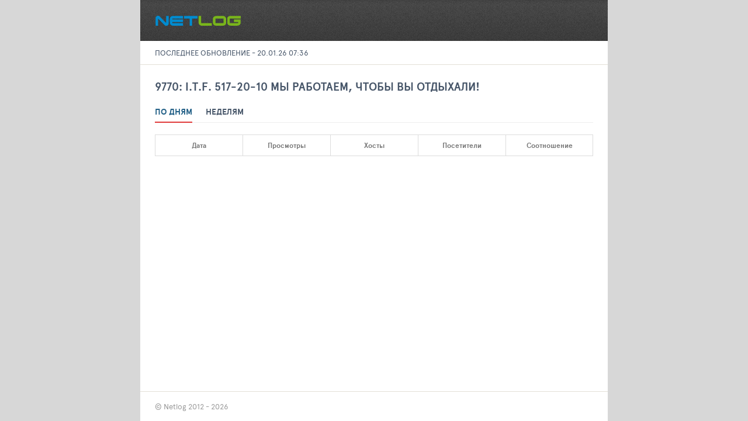

--- FILE ---
content_type: text/html; charset=UTF-8
request_url: https://netlog.ru/?9770
body_size: 6779
content:
<!DOCTYPE html>
<html lang="en">
<head>
    <meta charset="UTF-8">
    <meta http-equiv="X-UA-Compatible" content="IE=edge">
    <meta name="viewport" content="width=device-width, initial-scale=1">
    <link rel="shortcut icon" href="/i/netlog/favicon.png" type="image/x-icon">
    <meta name="viewport" content="width=device-width, initial-scale=1">
        <title>Netlog N</title>
    
<link href="/css/_lsfw/reset-ls.css?v=1602680489" rel="stylesheet">
<link href="/css/_lsfw/atom.css?v=1602680489" rel="stylesheet">
<link href="/css/_lsfw/tabs.css?v=1602680489" rel="stylesheet">
<link href="/css/_lsfw/lsfw-tabs-new.css?v=1602680489" rel="stylesheet">
<link href="/css/_lsfw/fonts.css?v=1602680489" rel="stylesheet">
<link href="/css/_lsfw/flags.css?v=1628667430" rel="stylesheet">
<link href="/css/_lsfw/lsfw-tour-filter.css?v=1602680489" rel="stylesheet">
<link href="/css/lib-ui-tour-filter/flags.css?v=1628667430" rel="stylesheet">
<link href="/css/_lsfw/lsfw-icons.css?v=1602680489" rel="stylesheet">
<link href="/css/vendor/font-awesome-5.0/css/fontawesome-all.css?v=1602680489" rel="stylesheet">
<link href="/css/vendor/sumoselect.css?v=1602680489" rel="stylesheet">
<link href="/css/vendor/airDatepicker.min.css?v=1602680489" rel="stylesheet">
<link href="/css/vendor/magnific-popup.css?v=1602680489" rel="stylesheet">
<link href="/css/tophotels/th-sumoselect.css?v=1602680489" rel="stylesheet">
<link href="/css/tophotels/filter.css?v=1602680489" rel="stylesheet">
<link href="/css/tophotels/filter-big.css?v=1615529568" rel="stylesheet">
<link href="/css/tophotels/filter-new.css?v=1615529568" rel="stylesheet">
<link href="/css/tophotels/main-cnt.css?v=1602680489" rel="stylesheet">
<link href="/css/tophotels/b-simple-table.css?v=1602680489" rel="stylesheet">
<link href="/css/tophotels/sorter-sumoSelect.css?v=1602680489" rel="stylesheet">
<link href="/css/tophotels/paginator-new.css?v=1602680489" rel="stylesheet">
<link href="/css/netlog/layouts/left-menu.css?v=1602680489" rel="stylesheet">
<link href="/css/netlog/layouts/header.css?v=1619739798" rel="stylesheet">
<link href="/css/netlog/layouts/footer.css?v=1602680489" rel="stylesheet">
<link href="/css/netlog/layouts/page-topline.css?v=1602680489" rel="stylesheet">
<link href="/css/netlog/tabs-mobile.css?v=1602680489" rel="stylesheet">
<link href="/css/netlog/pro.css?v=1602680489" rel="stylesheet">
<link href="/css/netlog/geo.css?v=1602680489" rel="stylesheet">
<link href="/css/netlog/projects-list.css?v=1602680489" rel="stylesheet">
<link href="/css/netlog/adv-list.css?v=1602680489" rel="stylesheet">
<link href="/css/netlog/banners.css?v=1602680489" rel="stylesheet">
<link href="/css/netlog/pup-index.css?v=1602680489" rel="stylesheet">
<link href="/css/tophotels/th-banners.css?v=1602680489" rel="stylesheet">
<link href="/css/netlog_ex/mainstat.css?v=1602680489" rel="stylesheet">
<link href="/css/site.css?v=1602680489" rel="stylesheet">
<script src="/assets/732566ef/jquery.js?v=1713801620"></script>
<script src="/assets/5bbcfd1/yii.js?v=1713801620"></script>
<script src="/assets/6d47ef73/js-libs/string-function.js?v=1713801620"></script>
<script src="/assets/6d47ef73/js-libs/number-function.js?v=1713801620"></script>
<script src="/assets/6d47ef73/js-libs/array-function.js?v=1713801620"></script>
<script src="/assets/6d47ef73/js-libs/date-function.js?v=1713801620"></script>
<script src="/assets/6d47ef73/js-libs/sort-function.js?v=1713801620"></script>
<script src="/assets/6d47ef73/js-libs/debug-function.js?v=1713801620"></script>
<script src="/assets/6d47ef73/js-libs/doT.min.js?v=1713801620"></script>
<script src="/assets/6d47ef73/js-libs-lsfw/lsfw-request.js?v=1713801620"></script>
<script src="/assets/6d47ef73/js-libs-lsfw/form-tags.js?v=1713801620"></script>
<script src="/js/jquery.311.min.js?v=1602680489"></script>
<script src="/js/msgpack.min.js?v=1602680489"></script>
<script src="/js/md5.js?v=1602680489"></script>
<script src="/js/debounce.js?v=1602680489"></script>
<script src="/js/number-function.js?v=1602680489"></script>
<script src="/js/string-function.js?v=1602680489"></script>
<script src="/js/date-function.js?v=1602680489"></script>
<script src="/js/array-function.js?v=1602680489"></script>
<script src="/js/sort-function.js?v=1602680489"></script>
<script src="/js/msgpack-function.js?v=1602680489"></script>
<script src="/js/cookie.js?v=1602680489"></script>
<script src="/js/topmenu.js?v=1602680489"></script>
<script src="/js/leftmenu.js?v=1602680489"></script>
<script src="/js/tabs.js?v=1602680489"></script></head>
<body>

<div class="content">
    <header>
        <a href="/" class="header__logo">
            <img src="/i/netlog_ex/header-logomain.png">
        </a>

            </header>

    <div class="topline">
        <a href="#">Последнее обновление - 20.01.26 07:36</a>
        <b class="js-show-auth-pp hidden">вход</b>
    </div>

    <div class="container">
        
<h2>9770: I.T.F. 517-20-10 Мы работаем, чтобы вы отдыхали!</h2>
<div class="tabs-block">
    <div class="tabs-bar">
        <a href="/public/index/9770" class="lsfw-tab ">По дням</a>
        <a href="/public/index-week/9770" class="lsfw-tab active">Неделям</a>

        
        <div class="lsfw-line " style="width: 64.0313px; left: 0px;"></div>
    </div>
</div>

<div data-tab="day" class="js-tab-panel">
    
    <div class="mainstat-tbl">
        <table>
            <tbody>
            <tr>
                <th>Дата</th>
                <th>Просмотры</th>
                <th>Хосты</th>
                <th>Посетители</th>
                <th>Соотношение</th>
            </tr>
            <tr class="hidden">
                <td>Динамика</td>
                <td class="green">+ ?</td>
                <td class="green">+ ?</td>
                <td class="red">- ?</td>
                <td class="green">+ ?%</td>
            </tr>

                        </tbody>
        </table>
    </div>
</div>
    </div>

    <footer>© Netlog 2012 - 2026</footer>
</div>


<script>jQuery(function ($) {
$(function () {
    window.remoteAuthDone = function (done, SID, SIDName, userData, domain) {
        if (SID) {
            $.get('/auth/login-by-sid?TPSID=' + SID)
                .done(function (response) {
                    if (response.success) {
                        window.console.log(response);
                        if (response.back) {
                            window.location.href=response.back;
                        } else {
                            window.location.reload();
                        }
                    }
                });
        }
    };

    $.getScript('https://travelpassport.ru/auth_check.php');
});
});</script></body>
</html>


--- FILE ---
content_type: text/css
request_url: https://netlog.ru/css/_lsfw/reset-ls.css?v=1602680489
body_size: 2968
content:
html, body, div, span, applet, object, iframe, h1, h2, h3, h4, h5, h6, p, blockquote, pre, a, abbr, acronym, address, big, cite, code, del, dfn, em, img, ins, kbd, q, s, samp, small, strike, strong, sub, sup, tt, var, b, u, i, center, dl, dt, dd, ol, ul, li, fieldset, form, label, legend, table, caption, article, aside, canvas, details, embed, figure, figcaption, footer, header, hgroup, menu, nav, output, ruby, section, summary, time, mark, audio, video {
    margin: 0;
    padding: 0;
    border: 0;
    font-size: 100%;
    vertical-align: baseline;
    outline: 0;
}

article, aside, details, figcaption, figure, footer, header, hgroup, menu, nav, section {
    display: block;
}

ol, ul {
    list-style: none;
}

table {
    border-collapse: collapse;
    border-spacing: 0;
}

td, th {
    padding: 0;
}

input, textarea {
    margin: 0;
}

input:focus, textarea:focus {
    outline: 0 none;
}

textarea {
    overflow: auto;
}

button {
    padding: 0;
    margin: 0;
    cursor: pointer;
}

button::-moz-focus-inner {
    padding: 0;
    border: 0
}

button:active {
    outline: 0;
    outline-offset: 0;
}

:focus, :hover {
    outline: 0;
}

img {
    vertical-align: bottom;
}

body {
    color: #000;
    font-size: 10px;
    font-family: Tahoma, Arial, sans-serif;
    line-height: 1.3;
    background: #fff;
    position: relative;
}

input, select, textarea {
    color: #000;
    font: 11px Tahoma, Arial, sans-serif;
}

input, select {
    vertical-align: middle;
}

a {
    color: #318cc6;
    outline: none;
    text-decoration: none;
}

a:hover {
    text-decoration: none;
    color: #215f86;
}

h1, h2, h3, h4, h5, h6 {
    font-family: Arial, Helvetica, sans-serif;
}

h1, h2, h3, h4, p {
    margin: 0;
    padding: 0;
}

hr {
    background: transparent;
    border: 0;
    padding: 0;
    margin: 0;
    clear: both;
}

input::-ms-clear {
    display: none;
}

input[type=number]::-webkit-inner-spin-button,
input[type=number]::-webkit-outer-spin-button {
    -webkit-appearance: none;
}

ul, menu, dir {
    margin: 0;
    padding: 0;
}

input:-webkit-autofill,
input:-webkit-autofill:hover,
input:-webkit-autofill:focus,
textarea:-webkit-autofill,
textarea:-webkit-autofill:hover,
textarea:-webkit-autofill:focus,
select:-webkit-autofill,
select:-webkit-autofill:hover,
select:-webkit-autofill:focus {
    border: none;
    -webkit-text-fill-color: #999;
    -webkit-box-shadow: 0 0 0px 1000px #ffffff inset;
    transition: background-color 5000s ease-in-out 0s;
}

::-webkit-input-placeholder {
    color: #999;
    font-size: 14px !important;
    font-weight: normal !important;
}

::-moz-placeholder {
    color: #999;
    font-size: 14px !important;
    opacity: 1;
    font-weight: normal !important;
}

:-moz-placeholder {
    color: #999;
    opacity: 1;
    font-size: 14px !important;
    font-weight: normal !important;
}

:-ms-input-placeholder {
    color: #999;
    font-size: 14px !important;
    font-weight: normal !important;
}
input[type='password'] {

    font-size: 23px;line-height: 17px;
}

--- FILE ---
content_type: text/css
request_url: https://netlog.ru/css/_lsfw/atom.css?v=1602680489
body_size: 17209
content:
.white {
    color: #fff !important;
}

.black {
    color: #000 !important;
}

.black333 {
    color: #333 !important;
}

.grey {
    color: #999999 !important;
}

.mt6m {
    margin-top: -6px;
}

.grey666 {
    color: #666 !important;
}

.super-grey {
    color: #475669 !important;
}

.light-sgrey {
    color: #76869b !important;
}

.bronze {
    color: #c29b86 !important;
}

.s-grey {
    color: #475669 !important;
}

.orange-lbc {
    color: #ff8e41 !important;
}

.lite-grey {
    color: #bbb !important;
}

.bg-white {
    background-color: #fff !important;
}

.bg-grey {
    background-color: #efefef !important;
}

.bg-red {
    background-color: rgba(200, 56, 49, 0.10) !important;
}

.bg-green {
    background-color: rgba(0, 165, 81, 0.10) !important;
}

.bg-red-bright {
    background-color: rgba(255, 25, 14, 0.29) !important;
}

.red {
    color: #e03a3a !important;
}

.bright-red {
    color: #ff0000 !important;
}

.orange {
    color: #dfa918 !important;
}

.bright-orange {
    color: #f8fe41 !important;
}

.yellow {
    color: #F2C94C !important;
}

.turquoise {
    color: #039097 !important;
}

.green {
    color: #00a551 !important;
}

.dark-green {
    color: #13653b !important;
}

.green-00a698 {
    color: #00a698 !important;
}

.light-green {
    color: #a9ca0a;
}

.blue {
    color: #3488b2 !important;
}

.turquoise {
    color: #039097 !important;
}

.purple {
    color: #ce30e5 !important;
}

.blue-lite {
    color: #0070ff;
}

.back-red {
    background-color: #e03a3a !important;
}

.link-blue {
    color: #318cc6 !important;
}

.gold {
    color: #9e8d47 !important;
}

.red-bg {
    background-color: #F4CBCB !important;

}

.green-bg {
    background-color: #D8EAD2 !important;

}

.yellow-bg {
    background-color: #FFF2CD !important;

}

.gray-bg {
    background-color: #EEEEEE !important;

}

.bg-orange {
    background-color: #dfa918;

}

.arial {
    font-family: Arial, Helvetica, sans-serif !important;
}

.pointer {
    cursor: pointer !important;
}

.cur-help {
    cursor: help !important;
}

.cur-default {
    cursor: default !important;
}

.pull-right, .flr {
    float: right !important;
}

.pull-left, .fll {
    float: left !important;
}

.fln {
    float: none !important;
}

.clear-both {
    clear: both !important;
}

.clear-none {
    clear: none !important;
}

.ov-hidden {
    overflow: hidden !important;
}

.ov-y {
    overflow: scroll !important;
}

.inline {
    display: inline !important;
}

.d-ib {
    display: inline-block !important;
}

.hidden {
    display: none !important;
}

.block {
    display: block !important;
}

.table {
    display: table !important;
}

.w-auto {
    width: auto !important;
}

.h-auto {
    height: auto !important;
}

.bs-bb {
    box-sizing: border-box !important;
}

.t-auto {
    top: auto !important;
}

.relative {
    position: relative !important;
}

.absolute {
    position: absolute !important;
}

.static {
    position: static !important;
}

.bold {
    font-weight: bold !important;
}

.normal {
    font-weight: normal !important;
}

.italic {
    font-style: italic !important;
}

.nowrap {
    white-space: nowrap !important;
}

.ws-normal {
    white-space: normal !important;
}

.no-transform {
    text-transform: none !important;
}

.lowercase {
    text-transform: lowercase !important;
}

.uppercase {
    text-transform: uppercase !important;
}

.center {
    text-align: center !important;
}

.right {
    text-align: right !important;
}

.left {
    text-align: left !important;
}

.middle {
    vertical-align: middle !important;
}

.baseline {
    vertical-align: baseline !important;
}

.va-top {
    vertical-align: top !important;
}

.va-bottom {
    vertical-align: bottom !important;
}

.no-decoration {
    text-decoration: none !important;
}

.underline {
    text-decoration: underline !important;
}

.link-underline {
    text-decoration: underline !important;
}

.link-underline:hover {
    text-decoration: none !important;
}

.dotted {
    border-bottom: dotted 1px;
}

.line-through {
    text-decoration: line-through !important;
}

.no-border {
    border: none !important;
}

.circle-ava {
    border-radius: 50px;
    margin-right: 5px;
}

.h100p {
    height: 100% !important;
}

.w20 {
    width: 20px !important;
}

.w100 {
    width: 100px !important;
}

.w33p {
    width: 33% !important;
}

.w66p {
    width: 66.66667% !important;
}

.w0p {
    width: 0% !important;
}

.w5p {
    width: 5% !important;
}

.w10p {
    width: 10% !important;
}

.w15p {
    width: 15% !important;
}

.w20p {
    width: 20% !important;
}

.w25p {
    width: 25% !important;
}

.w30p {
    width: 30% !important;
}

.w35p {
    width: 35% !important;
}

.w40p {
    width: 40% !important;
}

.w45p {
    width: 45% !important;
}

.w50p {
    width: 50% !important;
}

.w55p {
    width: 55% !important;
}

.w60p {
    width: 60% !important;
}

.w65p {
    width: 65% !important;
}

.w70p {
    width: 70% !important;
}

.w75p {
    width: 75% !important;
}

.w80p {
    width: 80% !important;
}

.w85p {
    width: 85% !important;
}

.w90p {
    width: 90% !important;
}

.w95p {
    width: 95% !important;
}

.w100p {
    width: 100% !important;
}

.m-auto {
    margin: auto;
}

.m0 {
    margin: 0px !important;
}

.m5 {
    margin: 5px !important;
}

.m10 {
    margin: 10px !important;
}

.m15 {
    margin: 15px !important;
}

.m20 {
    margin: 20px !important;
}

.m25 {
    margin: 25px !important;
}

.m30 {
    margin: 30px !important;
}

.m35 {
    margin: 35px !important;
}

.m40 {
    margin: 40px !important;
}

.m45 {
    margin: 45px !important;
}

.m50 {
    margin: 50px !important;
}

.m55 {
    margin: 55px !important;
}

.m60 {
    margin: 60px !important;
}

.m65 {
    margin: 65px !important;
}

.m70 {
    margin: 70px !important;
}

.m75 {
    margin: 75px !important;
}

.m80 {
    margin: 80px !important;
}

.m85 {
    margin: 85px !important;
}

.m90 {
    margin: 90px !important;
}

.m95 {
    margin: 95px !important;
}

.m100 {
    margin: 100px !important;
}

.ml0 {
    margin-left: 0px !important;
}

.ml5 {
    margin-left: 5px !important;
}

.ml10 {
    margin-left: 10px !important;
}

.ml15 {
    margin-left: 15px !important;
}

.ml20 {
    margin-left: 20px !important;
}

.ml25 {
    margin-left: 25px !important;
}

.ml30 {
    margin-left: 30px !important;
}

.ml35 {
    margin-left: 35px !important;
}

.ml37 {
    margin-left: 37px;
}

.ml40 {
    margin-left: 40px !important;
}

.ml45 {
    margin-left: 45px !important;
}

.ml50 {
    margin-left: 50px !important;
}

.ml55 {
    margin-left: 55px !important;
}

.ml60 {
    margin-left: 60px !important;
}

.ml65 {
    margin-left: 65px !important;
}

.ml70 {
    margin-left: 70px !important;
}

.ml75 {
    margin-left: 75px !important;
}

.ml80 {
    margin-left: 80px !important;
}

.ml85 {
    margin-left: 85px !important;
}

.ml90 {
    margin-left: 90px !important;
}

.ml95 {
    margin-left: 95px !important;
}

.ml100 {
    margin-left: 100px !important;
}

.mr0 {
    margin-right: 0px !important;
}

.mr5 {
    margin-right: 5px !important;
}

.mr10 {
    margin-right: 10px !important;
}

.mr15 {
    margin-right: 15px !important;
}

.mr20 {
    margin-right: 20px !important;
}

.mr25 {
    margin-right: 25px !important;
}

.mr30 {
    margin-right: 30px !important;
}

.mr35 {
    margin-right: 35px !important;
}

.mr40 {
    margin-right: 40px !important;
}

.mr45 {
    margin-right: 45px !important;
}

.mr50 {
    margin-right: 50px !important;
}

.mr55 {
    margin-right: 55px !important;
}

.mr60 {
    margin-right: 60px !important;
}

.mr65 {
    margin-right: 65px !important;
}

.mr70 {
    margin-right: 70px !important;
}

.mr75 {
    margin-right: 75px !important;
}

.mr80 {
    margin-right: 80px !important;
}

.mr85 {
    margin-right: 85px !important;
}

.mr90 {
    margin-right: 90px !important;
}

.mr95 {
    margin-right: 95px !important;
}

.mr100 {
    margin-right: 100px !important;
}

.mt0 {
    margin-top: 0px !important;
}

.mt5 {
    margin-top: 5px !important;
}

.mt10 {
    margin-top: 10px !important;
}

.mt15 {
    margin-top: 15px !important;
}

.mt20 {
    margin-top: 20px !important;
}

.mt25 {
    margin-top: 25px !important;
}

.mt30 {
    margin-top: 30px !important;
}

.mt35 {
    margin-top: 35px !important;
}

.mt40 {
    margin-top: 40px !important;
}

.mt45 {
    margin-top: 45px !important;
}

.mt50 {
    margin-top: 50px !important;
}

.mt55 {
    margin-top: 55px !important;
}

.mt60 {
    margin-top: 60px !important;
}

.mt65 {
    margin-top: 65px !important;
}

.mt70 {
    margin-top: 70px !important;
}

.mt75 {
    margin-top: 75px !important;
}

.mt80 {
    margin-top: 80px !important;
}

.mt85 {
    margin-top: 85px !important;
}

.mt90 {
    margin-top: 90px !important;
}

.mt95 {
    margin-top: 95px !important;
}

.mt100 {
    margin-top: 100px !important;
}

.mt210 {
    margin-top: 210px !important;
}

.mb0 {
    margin-bottom: 0px !important;
}

.mb5 {
    margin-bottom: 5px !important;
}

.mb10 {
    margin-bottom: 10px !important;
}

.mb15 {
    margin-bottom: 15px !important;
}

.mb20 {
    margin-bottom: 20px !important;
}

.mb25 {
    margin-bottom: 25px !important;
}

.mb30 {
    margin-bottom: 30px !important;
}

.mb35 {
    margin-bottom: 35px !important;
}

.mb40 {
    margin-bottom: 40px !important;
}

.mb45 {
    margin-bottom: 45px !important;
}

.mb50 {
    margin-bottom: 50px !important;
}

.mb55 {
    margin-bottom: 55px !important;
}

.mb60 {
    margin-bottom: 60px !important;
}

.mb65 {
    margin-bottom: 65px !important;
}

.mb70 {
    margin-bottom: 70px !important;
}

.mb75 {
    margin-bottom: 75px !important;
}

.mb80 {
    margin-bottom: 80px !important;
}

.mb85 {
    margin-bottom: 85px !important;
}

.mb90 {
    margin-bottom: 90px !important;
}

.mb95 {
    margin-bottom: 95px !important;
}

.mb100 {
    margin-bottom: 100px !important;
}

.p0 {
    padding: 0px !important;
}

.p5 {
    padding: 5px !important;
}

.p10 {
    padding: 10px !important;
}

.p15 {
    padding: 15px !important;
}

.p20 {
    padding: 20px !important;
}

.p25 {
    padding: 25px !important;
}

.p30 {
    padding: 30px !important;
}

.p35 {
    padding: 35px !important;
}

.p40 {
    padding: 40px !important;
}

.p45 {
    padding: 45px !important;
}

.p50 {
    padding: 50px !important;
}

.p55 {
    padding: 55px !important;
}

.p60 {
    padding: 60px !important;
}

.p65 {
    padding: 65px !important;
}

.p70 {
    padding: 70px !important;
}

.p75 {
    padding: 75px !important;
}

.p80 {
    padding: 80px !important;
}

.p85 {
    padding: 85px !important;
}

.p90 {
    padding: 90px !important;
}

.p95 {
    padding: 95px !important;
}

.p100 {
    padding: 100px !important;
}

.pl0 {
    padding-left: 0px !important;
}

.pl5 {
    padding-left: 5px !important;
}

.pl7 {
    padding-left: 7px !important;
}

.pl10 {
    padding-left: 10px !important;
}

.pl15 {
    padding-left: 15px !important;
}

.pl20 {
    padding-left: 20px !important;
}

.pl25 {
    padding-left: 25px !important;
}

.pl30 {
    padding-left: 30px !important;
}

.pl35 {
    padding-left: 35px !important;
}

.pl40 {
    padding-left: 40px !important;
}

.pl45 {
    padding-left: 45px !important;
}

.pl50 {
    padding-left: 50px !important;
}

.pl55 {
    padding-left: 55px !important;
}

.pl60 {
    padding-left: 60px !important;
}

.pl65 {
    padding-left: 65px !important;
}

.pl70 {
    padding-left: 70px !important;
}

.pl75 {
    padding-left: 75px !important;
}

.pl80 {
    padding-left: 80px !important;
}

.pl85 {
    padding-left: 85px !important;
}

.pl90 {
    padding-left: 90px !important;
}

.pl95 {
    padding-left: 95px !important;
}

.pl100 {
    padding-left: 100px !important;
}

.pl215 {
    padding-left: 215px !important;
}

.pr0 {
    padding-right: 0px !important;
}

.pr5 {
    padding-right: 5px !important;
}

.pr10 {
    padding-right: 10px !important;
}

.pr12 {
    padding-right: 12px !important;
}

.pr15 {
    padding-right: 15px !important;
}

.pr20 {
    padding-right: 20px !important;
}

.pr25 {
    padding-right: 25px !important;
}

.pr30 {
    padding-right: 30px !important;
}

.pr35 {
    padding-right: 35px !important;
}

.pr40 {
    padding-right: 40px !important;
}

.pr45 {
    padding-right: 45px !important;
}

.pr50 {
    padding-right: 50px !important;
}

.pr55 {
    padding-right: 55px !important;
}

.pr60 {
    padding-right: 60px !important;
}

.pr65 {
    padding-right: 65px !important;
}

.pr70 {
    padding-right: 70px !important;
}

.pr75 {
    padding-right: 75px !important;
}

.pr80 {
    padding-right: 80px !important;
}

.pr85 {
    padding-right: 85px !important;
}

.pr90 {
    padding-right: 90px !important;
}

.pr95 {
    padding-right: 95px !important;
}

.pr100 {
    padding-right: 100px !important;
}

.pt0 {
    padding-top: 0px !important;
}

.pt5 {
    padding-top: 5px !important;
}

.pt10 {
    padding-top: 10px !important;
}

.pt15 {
    padding-top: 15px !important;
}

.pt20 {
    padding-top: 20px !important;
}

.pt25 {
    padding-top: 25px !important;
}

.pt30 {
    padding-top: 30px !important;
}

.pt35 {
    padding-top: 35px !important;
}

.pt40 {
    padding-top: 40px !important;
}

.pt45 {
    padding-top: 45px !important;
}

.pt50 {
    padding-top: 50px !important;
}

.pt55 {
    padding-top: 55px !important;
}

.pt60 {
    padding-top: 60px !important;
}

.pt65 {
    padding-top: 65px !important;
}

.pt70 {
    padding-top: 70px !important;
}

.pt75 {
    padding-top: 75px !important;
}

.pt80 {
    padding-top: 80px !important;
}

.pt85 {
    padding-top: 85px !important;
}

.pt90 {
    padding-top: 90px !important;
}

.pt95 {
    padding-top: 95px !important;
}

.pt100 {
    padding-top: 100px !important;
}

.pb0 {
    padding-bottom: 0px !important;
}

.pb5 {
    padding-bottom: 5px !important;
}

.pb10 {
    padding-bottom: 10px !important;
}

.pb15 {
    padding-bottom: 15px !important;
}

.pb20 {
    padding-bottom: 20px !important;
}

.pb25 {
    padding-bottom: 25px !important;
}

.pb30 {
    padding-bottom: 30px !important;
}

.pb35 {
    padding-bottom: 35px !important;
}

.pb40 {
    padding-bottom: 40px !important;
}

.pb45 {
    padding-bottom: 45px !important;
}

.pb50 {
    padding-bottom: 50px !important;
}

.pb55 {
    padding-bottom: 55px !important;
}

.pb60 {
    padding-bottom: 60px !important;
}

.pb65 {
    padding-bottom: 65px !important;
}

.pb70 {
    padding-bottom: 70px !important;
}

.pb75 {
    padding-bottom: 75px !important;
}

.pb80 {
    padding-bottom: 80px !important;
}

.pb85 {
    padding-bottom: 85px !important;
}

.pb90 {
    padding-bottom: 90px !important;
}

.pb95 {
    padding-bottom: 95px !important;
}

.pb100 {
    padding-bottom: 100px !important;
}

.fz0 {
    font-size: 0 !important;
}

.fz9 {
    font-size: 9px !important;
}

.fz10 {
    font-size: 10px !important;
}

.fz11 {
    font-size: 11px !important;
}

.fz12 {
    font-size: 12px !important;
}

.fz13 {
    font-size: 13px !important;
}

.fz14 {
    font-size: 14px !important;
}

.fz15 {
    font-size: 15px !important;
}

.fz16 {
    font-size: 16px !important;
}

.fz17 {
    font-size: 17px !important;
}

.fz18 {
    font-size: 18px !important;
}

.fz20 {
    font-size: 20px !important;
}

.fz22 {
    font-size: 22px !important;
}

.fz23 {
    font-size: 23px !important;
}

.fz24 {
    font-size: 24px !important;
}

.fz25 {
    font-size: 25px !important;
}

.fz28 {
    font-size: 28px !important;
}

.fz26 {
    font-size: 26px !important;
}

.fz35 {
    font-size: 35px !important;
}

.lh13 {
    line-height: 13px !important;
}

.lh14 {
    line-height: 14px !important;
}

.lh15 {
    line-height: 15px !important;
}

.lh17 {
    line-height: 17px !important;
}

.lh20 {
    line-height: 20px !important;
}

.lh22 {
    line-height: 22px !important;
}

.lh28 {
    line-height: 28px !important;
}

.lh30 {
    line-height: 30px !important;
}

.lh50 {
    line-height: 50px !important;
}

.lh1 {
    line-height: 1 !important;
}

.tl-f {
    table-layout: fixed !important;
}

.b-400 {
    bottom: -400px !important;
}

.hide {
    display: none;
}

.show {
    display: block;
}

.no-select-text {
    -webkit-touch-callout: none; /* iOS Safari */
    -webkit-user-select: none; /* Safari */
    -khtml-user-select: none; /* Konqueror HTML */
    -moz-user-select: none; /* Firefox */
    -ms-user-select: none; /* Internet Explorer/Edge */
    user-select: none;
    /* Non-prefixed version, currently
                                    supported by Chrome and Opera */
}
.show-768,
.show-639 ,
.show-479  {
    display: none!important;
}
@media screen and (max-width: 1023px) {
    .hide1023 {
        display: none !important;
    }
}

@media screen and (max-width: 768px) {

    .hide-768 {
        display: none !important;
    }

    .show-768 {
        display: inline-block !important;
    }
}
@media screen and (max-width: 639px) {
    .hide-639 {
        display: none !important;
    }

    .show-639 {
        display: inline-block !important;
    }

}@media screen and (max-width: 479px) {
    .hide-479 {
        display: none !important;
    }

    .show-479 {
        display: inline-block !important;
    }

}

--- FILE ---
content_type: text/css
request_url: https://netlog.ru/css/_lsfw/tabs.css?v=1602680489
body_size: 1132
content:
.tabs-bar {
    position: relative;
    border-bottom: 1px solid #eee;
    margin-bottom: 20px;
    font-family: 'apercu_pro', sans-serif;
}

.tabs-bar .lsfw-tab {
    display: inline-block;
    width: auto;
    text-align: center;
    font-size: 17px;
    font-weight: bold;
    cursor: pointer;
    line-height: 20px;
    padding: 0px 0px 15px 0px;
    margin-right: 20px;
    color: #318cc6;
}

.tabs-bar .lsfw-tab:hover {

    color: #215f86;
}

.tabs-bar .lsfw-tab.active {
    color: #475669;
}

.tabs-bar .lsfw-line {
    position: absolute;
    bottom: -1px;
    left: 4px;
    width: 108px;
    height: 3px;
    background: #475669;
}

.tabs-bar .tab {
    display: inline-block;
    width: auto;
    text-align: center;
    font-size: 17px;
    font-weight: bold;
    cursor: pointer;
    line-height: 20px;
    padding: 0px 0px 15px 0px;
    margin-right: 20px;
    color: #318cc6;
}

.tabs-bar .tab.active {
    color: #475669;
}

.line {
    position: absolute;
    bottom: 0;
    left: 0;
    width: 108px;
    height: 3px;
    background: #475669;
}

@media screen and (max-width: 1024px) {

    .tabs-bar .line {
        display: none;
    }

    .tabs-bar .lsfw-line {
        display: none;
    }

}



--- FILE ---
content_type: text/css
request_url: https://netlog.ru/css/_lsfw/lsfw-tabs-new.css?v=1602680489
body_size: 1121
content:
.tabs-bar {
    position: relative;
    border-bottom: 1px solid #eee;
    margin-bottom: 20px;
    font-family: 'apercu_pro', sans-serif;
}

.tabs-bar .lsfw-tab ,
.tabs-bar .tab {
    display: inline-block;
    width: auto;
    text-align: center;
    text-transform: uppercase;
    font-size: 14px;
    font-family: 'apercu_pro', sans-serif;
    font-weight: bold;
    cursor: pointer;
    line-height: 20px;
    padding: 0 0 8px 0;
    margin-right: 20px;
    color: #215f86;
}

.tabs-bar .lsfw-tab:hover {

    color: #215f86;
}

.tabs-bar .lsfw-tab.active,
.tabs-bar .tab.active {
    color: #475669;
}

.tabs-bar .lsfw-line,
.tabs-bar > .line{
    position: absolute;
    bottom: -1px;
    left: 0;
    width: 113px;
    height: 2px;
    background: #e03a3a;
}

.tabs-bar .lsfw-tab:not(.active):hover ,
.tabs-bar .tab:not(.active):hover  {
    color: #318cc6;
}



.tabs-bar > .tab > * {
.tabs-bar > .lsfw-tab > * ,
font-size: inherit;
    font-family: inherit;font-weight: inherit;
}


.tabs-bar > h2 {
    margin: 0;
    padding: 0;
    font-family: 'apercu_pro', sans-serif;
}
@media screen and (max-width: 1024px) {

    .tabs-bar .lsfw-line,
    .tabs-bar .line {
        display: none;
    }

}



--- FILE ---
content_type: text/css
request_url: https://netlog.ru/css/_lsfw/fonts.css?v=1602680489
body_size: 2364
content:

@font-face {
    font-family: 'Conv_ApercuPro-Regular';
    font-display: auto;
    src: url('/fonts/ApercuPro/ApercuPro-Regular.otf');
    font-weight: normal;
    font-style: normal;
}

@font-face {
    font-family: 'Conv_ApercuPro-Bold';
    font-display: auto;
    src: url('/fonts/ApercuPro/ApercuPro-Bold.otf');
    font-weight: normal;
    font-style: normal;
}

@font-face {
    font-family: 'apercu_pro';
    font-display: auto;
    src: url('/fonts/ApercuPro/apercupro-regular-webfont.eot');
    src: url('/fonts/ApercuPro/apercupro-regular-webfont.eot?#iefix') format('embedded-opentype'),
    url('/fonts/ApercuPro/apercupro-regular-webfont.woff') format('woff'),
    url('/fonts/ApercuPro/apercupro-regular-webfont.ttf') format('truetype'),
    url('/fonts/ApercuPro/apercupro-regular-webfont.svg#apercu_proregular') format('svg');
    font-weight: normal;
    font-style: normal;
}
@font-face {
    font-family: 'apercu_pro';
    font-display: auto;
    src: url('/fonts/ApercuPro/apercupro-bold-webfont.eot');
    src: url('/fonts/ApercuPro/apercupro-bold-webfont.eot?#iefix') format('embedded-opentype'),
    url('/fonts/ApercuPro/apercupro-bold-webfont.woff') format('woff'),
    url('/fonts/ApercuPro/apercupro-bold-webfont.ttf') format('truetype'),
    url('/fonts/ApercuPro/apercupro-bold-webfont.svg#apercu_proregular') format('svg');
    font-weight: bold;
    font-style: normal;
}
@font-face {
    font-family: 'apercu_pro_bold';
    font-display: auto;
    src: url('/fonts/ApercuPro/apercupro-bold-webfont.eot');
    src: url('/fonts/ApercuPro/apercupro-bold-webfont.eot?#iefix') format('embedded-opentype'),
    url('/fonts/ApercuPro/apercupro-bold-webfont.woff') format('woff'),
    url('/fonts/ApercuPro/apercupro-bold-webfont.ttf') format('truetype'),
    url('/fonts/ApercuPro/apercupro-bold-webfont.svg#apercu_proregular') format('svg');
    font-weight: normal;
    font-style: normal;
}
@font-face {
    font-family: 'apercu_pro_light';
    font-display: auto;
    src: url('/fonts/ApercuPro/apercupro-light-webfont.eot');
    src: url('/fonts/ApercuPro/apercupro-light-webfont.eot?#iefix') format('embedded-opentype'),
    url('/fonts/ApercuPro/apercupro-light-webfont.woff') format('woff'),
    url('/fonts/ApercuPro/apercupro-light-webfont.ttf') format('truetype'),
    url('/fonts/ApercuPro/apercupro-light-webfont.svg#apercu_prolight') format('svg');
    font-weight: normal;
    font-style: normal;
}


--- FILE ---
content_type: text/css
request_url: https://netlog.ru/css/_lsfw/flags.css?v=1628667430
body_size: 16695
content:
.lsfw-flag {
    background-image: url(https://css.tophotels.ru/i/flags-sprite.png);
    background-size: cover;
    width: 70px;
    height: 40px;
    display: inline-block;
    background-repeat: no-repeat;
    position: relative;
    background-position-x: -5px;
    vertical-align: top;
}

.list-flags-wrap {
    display: flex;
    flex-wrap: wrap;
}

.hint-parent:hover .lsfw-flag.lsfw-flag--20w + .hint,
.lsfw-flag.lsfw-flag--20w .hint-parent:hover .hint,
.lsfw-flag.lsfw-flag--20w.hint-parent:hover .hint {
    top: 20px;
    left: 0;
}

.lsfw-flag.lsfw-flag--mt2 {
    margin-left: -2px;
    margin-top: 2px;
    vertical-align: middle;
}

.lsfw-flag.lsfw-flag-sm {
    width: 25px !important;
    background-position-x: 0 !important;
    height: 16px !important;
}

.lsfw-flag.lsfw-flag--50w {
    width: 50px !important;
    height: 33px !important;
}

.lsfw-flag.lsfw-flag--20w {
    width: 32px !important;
    background-position-x: 0 !important;
    height: 21px !important;
}

.lsfw-flag.lsfw-flag--30w {
    width: 40px !important;
    background-position-x: 0 !important;
    height: 28px !important;
}
.lsfw-flag.lsfw-flag-sm:hover .hint {
    right: auto;
    font-size: 14px;
    padding: 3px 10px;
    border-radius: 7px;
    background: #fff;
    top: -37px;
}
.lsfw-flag:hover .hint {
    display: block;
}

.lsfw-flag.lsfw-flag-1 {
    background-position-y: 0.02%
}

.lsfw-flag.lsfw-flag-2 {
    background-position-y: 0.469%;
}

.lsfw-flag.lsfw-flag-3 {
    background-position-y: 0.92%;
}

.lsfw-flag.lsfw-flag-4 {
    background-position-y: 1.367%;
}

.lsfw-flag.lsfw-flag-5 {
    background-position-y: 1.818%;
}

.lsfw-flag.lsfw-flag-7 {
    background-position-y: 2.26%
}

.lsfw-flag.lsfw-flag-6 {
    background-position-y: 1.818%;
}

.lsfw-flag.lsfw-flag-8 {
    background-position-y: 2.71%;
}

.lsfw-flag.lsfw-flag-9 {
    background-position-y: 3.159%;
}

.lsfw-flag.lsfw-flag-11 {
    background-position-y: 3.61%;
}

.lsfw-flag.lsfw-flag-12 {
    background-position-y: 4.055%;
}

.lsfw-flag.lsfw-flag-14 {
    background-position-y: 4.507%
}

.lsfw-flag.lsfw-flag-15 {
    background-position-y: 4.95%;
}

.lsfw-flag.lsfw-flag-16 {
    background-position-y: 5.4%;
}

.lsfw-flag.lsfw-flag-17 {
    background-position-y: 5.849%
}

.lsfw-flag.lsfw-flag-19 {
    background-position-y: 6.3%
}

.lsfw-flag.lsfw-flag-20 {
    background-position-y: 6.745%
}

.lsfw-flag.lsfw-flag-21 {
    background-position-y: 7.19%
}

.lsfw-flag.lsfw-flag-22 {
    background-position-y: 7.64%
}

.lsfw-flag.lsfw-flag-23 {
    background-position-y: 8.089%
}

.lsfw-flag.lsfw-flag-24 {
    background-position-y: 8.539%
}

.lsfw-flag.lsfw-flag-25 {
    background-position-y: 8.988%
}

.lsfw-flag.lsfw-flag-26 {
    background-position-y: 9.426%
}

.lsfw-flag.lsfw-flag-27 {
    background-position-y: 9.87%;
}

.lsfw-flag.lsfw-flag-28 {
    background-position-y: 10.329%
}

.lsfw-flag.lsfw-flag-29 {
    background-position-y: 10.77%;
}

.lsfw-flag.lsfw-flag-30 {
    background-position-y: 11.223%
}

.lsfw-flag.lsfw-flag-31 {
    background-position-y: 11.677%
}

.lsfw-flag.lsfw-flag-32 {
    background-position-y: 12.12%;
}

.lsfw-flag.lsfw-flag-34 {
    background-position-y: 12.57%;
}

.lsfw-flag.lsfw-flag-35 {
    background-position-y: 13.02%;
}

.lsfw-flag.lsfw-flag-36 {
    background-position-y: 13.47%;
}

.lsfw-flag.lsfw-flag-37 {
    background-position-y: 13.918%;
}

.lsfw-flag.lsfw-flag-38 {
    background-position-y: 14.36%;
}

.lsfw-flag.lsfw-flag-39 {
    background-position-y: 14.81%;
}

.lsfw-flag.lsfw-flag-40 {
    background-position-y: 15.26%;
}

.lsfw-flag.lsfw-flag-41 {
    background-position-y: 15.71%;
}

.lsfw-flag.lsfw-flag-42 {
    background-position-y: 16.158%;
}

.lsfw-flag.lsfw-flag-43 {
    background-position-y: 16.6%;
}

.lsfw-flag.lsfw-flag-44 {
    background-position-y: 17.05%;
}

.lsfw-flag.lsfw-flag-45 {
    background-position-y: 17.50%;
}

.lsfw-flag.lsfw-flag-46 {
    background-position-y: 17.93%
}

.lsfw-flag.lsfw-flag-47 {
    background-position-y: 18.38%
}

.lsfw-flag.lsfw-flag-48 {
    background-position-y: 18.83%
}

.lsfw-flag.lsfw-flag-49 {
    background-position-y: 19.28%
}

.lsfw-flag.lsfw-flag-50 {
    background-position-y: 19.729%
}

.lsfw-flag.lsfw-flag-51 {
    background-position-y: 20.177%
}

.lsfw-flag.lsfw-flag-52 {
    background-position-y: 20.62%
}

.lsfw-flag.lsfw-flag-53 {
    background-position-y: 21.07%
}

.lsfw-flag.lsfw-flag-54 {
    background-position-y: 21.52%
}

.lsfw-flag.lsfw-flag-55 {
    background-position-y: 21.97%
}

.lsfw-flag.lsfw-flag-56 {
    background-position-y: 22.418%
}

.lsfw-flag.lsfw-flag-57 {
    background-position-y: 22.86%
}

.lsfw-flag.lsfw-flag-58 {
    background-position-y: 23.33%
}

.lsfw-flag.lsfw-flag-59 {
    background-position-y: 23.78%
}

.lsfw-flag.lsfw-flag-60 {
    background-position-y: 24.23%
}

.lsfw-flag.lsfw-flag-61 {
    background-position-y: 24.67%
}

.lsfw-flag.lsfw-flag-62 {
    background-position-y: 25.12%
}

.lsfw-flag.lsfw-flag-63 {
    background-position-y: 25.57%
}

.lsfw-flag.lsfw-flag-64 {
    background-position-y: 26.02%
}

.lsfw-flag.lsfw-flag-65 {
    background-position-y: 26.46%
}

.lsfw-flag.lsfw-flag-66 {
    background-position-y: 26.92%
}

.lsfw-flag.lsfw-flag-67 {
    background-position-y: 27.37%
}

.lsfw-flag.lsfw-flag-68 {
    background-position-y: 27.812%
}

.lsfw-flag.lsfw-flag-69 {
    background-position-y: 28.26%
}

.lsfw-flag.lsfw-flag-70 {
    background-position-y: 28.70%
}

.lsfw-flag.lsfw-flag-71 {
    background-position-y: 29.15%
}

.lsfw-flag.lsfw-flag-72 {
    background-position-y: 29.6%
}

.lsfw-flag.lsfw-flag-73 {
    background-position-y: 30.05%
}

.lsfw-flag.lsfw-flag-74 {
    background-position-y: 30.499%
}

.lsfw-flag.lsfw-flag-75 {
    background-position-y: 30.948%
}

.lsfw-flag.lsfw-flag-76 {
    background-position-y: 31.39%
}

.lsfw-flag.lsfw-flag-77 {
    background-position-y: 31.84%
}

.lsfw-flag.lsfw-flag-78 {
    background-position-y: 32.292%
}

.lsfw-flag.lsfw-flag-79 {
    background-position-y: 32.74%
}

.lsfw-flag.lsfw-flag-80 {
    background-position-y: 33.188%
}

.lsfw-flag.lsfw-flag-81 {
    background-position-y: 33.63%
}

.lsfw-flag.lsfw-flag-82 {
    background-position-y: 34.09%
}

.lsfw-flag.lsfw-flag-83 {
    background-position-y: 34.53%
}

.lsfw-flag.lsfw-flag-84 {
    background-position-y: 34.99%
}

.lsfw-flag.lsfw-flag-85 {
    background-position-y: 35.43%
}

.lsfw-flag.lsfw-flag-86 {
    background-position-y: 35.88%
}

.lsfw-flag.lsfw-flag-87 {
    background-position-y: 36.33%
}

.lsfw-flag.lsfw-flag-89 {
    background-position-y: 36.78%
}

.lsfw-flag.lsfw-flag-90 {
    background-position-y: 37.223%
}

.lsfw-flag.lsfw-flag-93 {
    background-position-y: 37.676%
}

.lsfw-flag.lsfw-flag-96 {
    background-position-y: 38.12%
}

.lsfw-flag.lsfw-flag-100 {
    background-position-y: 38.57%
}

.lsfw-flag.lsfw-flag-103 {
    background-position-y: 39.02%
}

.lsfw-flag.lsfw-flag-107 {
    background-position-y: 39.46%
}

.lsfw-flag.lsfw-flag-109 {
    background-position-y: 39.91%
}

.lsfw-flag.lsfw-flag-110 {
    background-position-y: 40.358%
}

.lsfw-flag.lsfw-flag-113 {
    background-position-y: 40.8%
}

.lsfw-flag.lsfw-flag-114 {
    background-position-y: 41.28%
}

.lsfw-flag.lsfw-flag-116 {
    background-position-y: 41.7%
}

.lsfw-flag.lsfw-flag-117 {
    background-position-y: 42.15%
}

.lsfw-flag.lsfw-flag-118 {
    background-position-y: 42.598%
}

.lsfw-flag.lsfw-flag-119 {
    background-position-y: 43.047%
}

.lsfw-flag.lsfw-flag-120 {
    background-position-y: 43.49%
}

.lsfw-flag.lsfw-flag-122 {
    background-position-y: 43.939%
}

.lsfw-flag.lsfw-flag-123 {
    background-position-y: 44.41%
}

.lsfw-flag.lsfw-flag-124 {
    background-position-y: 44.84%
}

.lsfw-flag.lsfw-flag-126 {
    background-position-y: 45.288%
}

.lsfw-flag.lsfw-flag-127 {
    background-position-y: 45.73%
}

.lsfw-flag.lsfw-flag-128 {
    background-position-y: 46.18%
}

.lsfw-flag.lsfw-flag-129 {
    background-position-y: 46.63%
}

.lsfw-flag.lsfw-flag-130 {
    background-position-y: 47.08%
}

.lsfw-flag.lsfw-flag-132 {
    background-position-y: 47.522%
}

.lsfw-flag.lsfw-flag-133 {
    background-position-y: 47.97%
}

.lsfw-flag.lsfw-flag-134 {
    background-position-y: 48.42%
}

.lsfw-flag.lsfw-flag-135 {
    background-position-y: 48.87%
}

.lsfw-flag.lsfw-flag-136 {
    background-position-y: 49.32%
}

.lsfw-flag.lsfw-flag-137 {
    background-position-y: 49.77%
}

.lsfw-flag.lsfw-flag-139 {
    background-position-y: 50.21%
}

.lsfw-flag.lsfw-flag-140 {
    background-position-y: 50.66%
}

.lsfw-flag.lsfw-flag-141 {
    background-position-y: 51.109%
}

.lsfw-flag.lsfw-flag-142 {
    background-position-y: 51.59%
}

.lsfw-flag.lsfw-flag-143 {
    background-position-y: 52.01%
}

.lsfw-flag.lsfw-flag-144 {
    background-position-y: 52.455%
}

.lsfw-flag.lsfw-flag-145 {
    background-position-y: 52.9%
}

.lsfw-flag.lsfw-flag-146 {
    background-position-y: 53.35%
}

.lsfw-flag.lsfw-flag-147 {
    background-position-y: 53.8%
}

.lsfw-flag.lsfw-flag-148 {
    background-position-y: 54.25%
}

.lsfw-flag.lsfw-flag-149 {
    background-position-y: 54.74%
}

.lsfw-flag.lsfw-flag-150 {
    background-position-y: 55.145%
}

.lsfw-flag.lsfw-flag-151 {
    background-position-y: 55.59%
}

.lsfw-flag.lsfw-flag-152 {
    background-position-y: 56.04%
}

.lsfw-flag.lsfw-flag-153 {
    background-position-y: 56.49%
}

.lsfw-flag.lsfw-flag-155 {
    background-position-y: 56.936%
}

.lsfw-flag.lsfw-flag-156 {
    background-position-y: 57.388%
}

.lsfw-flag.lsfw-flag-157 {
    background-position-y: 57.83%
}

.lsfw-flag.lsfw-flag-158 {
    background-position-y: 58.30%
}

.lsfw-flag.lsfw-flag-159 {
    background-position-y: 58.73%
}

.lsfw-flag.lsfw-flag-160 {
    background-position-y: 59.18%
}

.lsfw-flag.lsfw-flag-161 {
    background-position-y: 59.627%
}

.lsfw-flag.lsfw-flag-162 {
    background-position-y: 60.07%
}

.lsfw-flag.lsfw-flag-163 {
    background-position-y: 60.52%;
}

.lsfw-flag.lsfw-flag-164 {
    background-position-y: 60.98%
}

.lsfw-flag.lsfw-flag-165 {
    background-position-y: 61.42%
}

.lsfw-flag.lsfw-flag-166 {
    background-position-y: 61.87%
}

.lsfw-flag.lsfw-flag-167 {
    background-position-y: 62.32%
}

.lsfw-flag.lsfw-flag-168 {
    background-position-y: 62.77%
}

.lsfw-flag.lsfw-flag-169 {
    background-position-y: 63.22%
}

.lsfw-flag.lsfw-flag-170 {
    background-position-y: 63.66%
}

.lsfw-flag.lsfw-flag-171 {
    background-position-y: 64.11%
}

.lsfw-flag.lsfw-flag-172 {
    background-position-y: 64.56%
}

.lsfw-flag.lsfw-flag-173 {
    background-position-y: 65.0%
}

.lsfw-flag.lsfw-flag-174 {
    background-position-y: 65.45%
}

.lsfw-flag.lsfw-flag-175 {
    background-position-y: 65.9%
}

.lsfw-flag.lsfw-flag-176 {
    background-position-y: 66.35%
}

.lsfw-flag.lsfw-flag-177 {
    background-position-y: 66.799%
}

.lsfw-flag.lsfw-flag-178 {
    background-position-y: 67.245%
}

.lsfw-flag.lsfw-flag-179 {
    background-position-y: 67.69%
}

.lsfw-flag.lsfw-flag-180 {
    background-position-y: 68.14%
}

.lsfw-flag.lsfw-flag-182 {
    background-position-y: 68.59%
}

.lsfw-flag.lsfw-flag-183 {
    background-position-y: 69.04%
}

.lsfw-flag.lsfw-flag-184 {
    background-position-y: 69.486%
}

.lsfw-flag.lsfw-flag-185 {
    background-position-y: 69.93%;
}

.lsfw-flag.lsfw-flag-186 {
    background-position-y: 70.38%
}

.lsfw-flag.lsfw-flag-187 {
    background-position-y: 70.83%
}

.lsfw-flag.lsfw-flag-188 {
    background-position-y: 71.28%
}

.lsfw-flag.lsfw-flag-189 {
    background-position-y: 71.723%
}

.lsfw-flag.lsfw-flag-190 {
    background-position-y: 72.17%
}

.lsfw-flag.lsfw-flag-191 {
    background-position-y: 72.62%
}

.lsfw-flag.lsfw-flag-192 {
    background-position-y: 73.07%
}

.lsfw-flag.lsfw-flag-193 {
    background-position-y: 73.52%
}

.lsfw-flag.lsfw-flag-194 {
    background-position-y: 73.968%
}

.lsfw-flag.lsfw-flag-195 {
    background-position-y: 74.412%
}

.lsfw-flag.lsfw-flag-196 {
    background-position-y: 74.86%
}

.lsfw-flag.lsfw-flag-197 {
    background-position-y: 75.31%
}

.lsfw-flag.lsfw-flag-198 {
    background-position-y: 75.76%
}

.lsfw-flag.lsfw-flag-200 {
    background-position-y: 76.21%
}

.lsfw-flag.lsfw-flag-201 {
    background-position-y: 76.658%
}

.lsfw-flag.lsfw-flag-202 {
    background-position-y: 77.1%
}

.lsfw-flag.lsfw-flag-203 {
    background-position-y: 77.55%
}

.lsfw-flag.lsfw-flag-204 {
    background-position-y: 78.0%
}

.lsfw-flag.lsfw-flag-205 {
    background-position-y: 78.446%
}

.lsfw-flag.lsfw-flag-206 {
    background-position-y: 78.899%
}

.lsfw-flag.lsfw-flag-207 {
    background-position-y: 79.345%
}

.lsfw-flag.lsfw-flag-208 {
    background-position-y: 79.79%
}

.lsfw-flag.lsfw-flag-209 {
    background-position-y: 80.24%
}

.lsfw-flag.lsfw-flag-210 {
    background-position-y: 80.69%
}

.lsfw-flag.lsfw-flag-211 {
    background-position-y: 81.14%
}

.lsfw-flag.lsfw-flag-212 {
    background-position-y: 81.588%
}

.lsfw-flag.lsfw-flag-213 {
    background-position-y: 82.03%
}

.lsfw-flag.lsfw-flag-214 {
    background-position-y: 82.48%
}

.lsfw-flag.lsfw-flag-215 {
    background-position-y: 82.93%
}

.lsfw-flag.lsfw-flag-216 {
    background-position-y: 83.38%
}

.lsfw-flag.lsfw-flag-217 {
    background-position-y: 83.822%
}

.lsfw-flag.lsfw-flag-218 {
    background-position-y: 84.27%
}

.lsfw-flag.lsfw-flag-219 {
    background-position-y: 84.72%
}

.lsfw-flag.lsfw-flag-220 {
    background-position-y: 85.17%
}

.lsfw-flag.lsfw-flag-222 {
    background-position-y: 85.62%
}

.lsfw-flag.lsfw-flag-242 {
    background-position-y: 86.07%
}

.lsfw-flag.lsfw-flag-247 {
    background-position-y: 86.52%
}

.lsfw-flag.lsfw-flag-248 {
    background-position-y: 86.97%
}

.lsfw-flag.lsfw-flag-252 {
    background-position-y: 87.41%
}

.lsfw-flag.lsfw-flag-255 {
    background-position-y: 87.86%
}

.lsfw-flag.lsfw-flag-256 {
    background-position-y: 88.31%
}

.lsfw-flag.lsfw-flag-257 {
    background-position-y: 88.756%
}

.lsfw-flag.lsfw-flag-259 {
    background-position-y: 89.2%
}

.lsfw-flag.lsfw-flag-260 {
    background-position-y: 89.65%
}

.lsfw-flag.lsfw-flag-261 {
    background-position-y: 90.1%
}

.lsfw-flag.lsfw-flag-267 {
    background-position-y: 90.55%
}

.lsfw-flag.lsfw-flag-269 {
    background-position-y: 91.05%
}

.lsfw-flag.lsfw-flag-270 {
    background-position-y: 91.44%
}

.lsfw-flag.lsfw-flag-271 {
    background-position-y: 91.89%
}

.lsfw-flag.lsfw-flag-272 {
    background-position-y: 92.34%
}

.lsfw-flag.lsfw-flag-273 {
    background-position-y: 92.79%
}

.lsfw-flag.lsfw-flag-274 {
    background-position-y: 93.24%
}

.lsfw-flag.lsfw-flag-275 {
    background-position-y: 93.688%
}

.lsfw-flag.lsfw-flag-282 {
    background-position-y: 94.13%
}

.lsfw-flag.lsfw-flag-284 {
    background-position-y: 94.58%
}

.lsfw-flag.lsfw-flag-285 {
    background-position-y: 95.03%
}

.lsfw-flag.lsfw-flag-288 {
    background-position-y: 95.48%
}

.lsfw-flag.lsfw-flag-289 {
    background-position-y: 95.922%
}

.lsfw-flag.lsfw-flag-290 {
    background-position-y: 96.37%
}

.lsfw-flag.lsfw-flag-291 {
    background-position-y: 96.82%
}

.lsfw-flag.lsfw-flag-292 {
    background-position-y: 97.26%
}

.lsfw-flag.lsfw-flag-293 {
    background-position-y: 97.72%
}

.lsfw-flag.lsfw-flag-294 {
    background-position-y: 98.166%
}

.lsfw-flag.lsfw-flag-295 {
    background-position-y: 98.62%
}

.lsfw-flag.lsfw-flag-296 {
    background-position-y: 99.06%
}

.lsfw-flag.lsfw-flag-297 {
    background-position-y: 99.51%
}

.lsfw-flag.lsfw-flag-298 {
    background-position-y: 99.96%
}

.lsfw-flag.lsfw-flag-un,
.lsfw-flag.lsfw-flag-pir {
    background-size: cover;
    width: 70px;
    height: 40px;
    display: inline-block;
    background-repeat: no-repeat;
    position: relative;
    background-position-x: -5px;
    vertical-align: top;
    background-image: url(https://css.tophotels.ru/i/flags-sprite2.png);
}

.lsfw-flag--20w.lsfw-flag.lsfw-flag-303 {
    background-position-y: 0 !important;
}

.lsfw-flag.lsfw-flag-303 {
    background-size: cover;
    background-position-y: -3px;
    width: 70px;
    height: 40px;
    display: inline-block;
    background-repeat: no-repeat;
    position: relative;
    vertical-align: top;
    background-image: url(https://css.tophotels.ru/i/flag303.png);
}

.lsfw-flag.lsfw-flag-pir {
    background-position-y: 92%;
}

.lsfw-flag--50w.lsfw-flag.lsfw-flag-un {
    background-position-y: -7%;
}

.lsfw-flag.lsfw-flag-un {
    background-position-y: 4%;
}

.lsfw-flag--30w.lsfw-flag.lsfw-flag-un {
    background-position-y: -12%;
}

.lsfw-flag--20w.lsfw-flag.lsfw-flag-un {
    background-position-y: -5%;
}




--- FILE ---
content_type: text/css
request_url: https://netlog.ru/css/_lsfw/lsfw-icons.css?v=1602680489
body_size: 17335
content:

.bth__square-icon.circle {
    border-radius: 50px;
}

.bth__square-icon {
    background-color: #d6d6d6;
    text-align: center;
    display: inline-block;
    padding: 1px;
    box-sizing: border-box;
    margin-right: 10px;
    color: white;
    vertical-align: top;
    border-radius: 2px;
    width: 25px;
    height: 25px;
    background-repeat: no-repeat;
    cursor: pointer;
    font-style: normal;
    background-position: center;
    position: relative;
}

.bth__square-icon--num {

    padding-top: 4px;
    font-size: 19px;
}

.bth__square-icon::after {
    font-family: "Font Awesome 5 Free";
    font-weight: 900;
    position: absolute;
    left: 6px;
    top: 2px;
    font-size: 15px;
    background-repeat: no-repeat;
    background-position: center;
    line-height: 22px;
}

.bth__square-icon.bth__square-icon--left::after {
    content: '\f053';
}

.bth__square-icon.bth__square-icon--right::after {
    content: '\f054';
}

.bth__square-icon.bth__square-icon--ban::after {
    content: '\f05e';
}

.bth__square-icon.bth__square-icon--plane::after {
    content: '\f1d8';

}

.bth__square-icon.bth__square-icon--fa-plane-r::after {
    content: '\f072';

}

.bth__square-icon.bth__square-icon--phone::after {
    content: '\f095';

}

.bth__square-icon.bth__square-icon--coments::after {
    content: '\f075';

}

.bth__square-icon.bth__square-icon--bulb::after {
    content: '\f0eb';

}

.bth__square-icon.bth__square-icon--srch::after {
    content: '\f002';

}

.bth__square-icon.bth__square-icon.rub::after {
    content: '\f158';

}

.bth__square-icon.bth__square-icon--question::after {
    content: '\f128';

}

.bth__square-icon.bth__square-icon--fa-home::after {
    content: '\f015';

}

.bth__square-icon.bth__square-icon--fa-plane-l::after {
    transform: rotate(180deg);
    content: '\f072';

}

.bth__square-icon.bth__square-icon--left::after {
    content: '\f060';
    transform: rotate(180deg);

}

.bth__square-icon.bth__square-icon--search::after {
    content: '\f002';

}

.bth__square-icon.bth__square-icon--cog-third::after {
    content: '\f085';

}

.bth__square-icon.bth__square-icon--repeat::after {
    content: '\f2f9';

}

.bth__square-icon.bth__square-icon--dots::after {
    content: '';
    background-image: url("/i/dot-vertical-grey.svg");

    background-size: 20px !important;

}

.bth__square-icon.bth__square-icon-orange-b.bth__square-icon--dots::after {

    background-image: url("/i/dot-vertical-orange.svg");
}

.bth__square-icon.bth__square-icon--calendar-check::after {
    content: '\f274';

}

.bth__square-icon.bth__square-icon--play::after {
    content: '\f04b';
}

.bth__square-icon.bth__square-icon--heart::after {
    content: '\f004';
    left: 4px;
    top: 3px;
}

.bth__square-icon.bth__square-icon--40w.bth__square-icon--24h::after {
    background-size: 27px;
}

.bth__square-icon.bth__square-icon--24h::after {
    content: '';
    background-image: url(/i/24-hours-green-icon.png);
    left: 0;
    top: 0;
    width: 100%;
    height: 100%;

    background-size: 17px;

}

.bth__square-icon.bth__square-icon--smile::after {
    content: '';
    background-image: url(/i/smile-white-solid.svg);
    left: 0;
    top: 0;
    width: 100%;
    height: 100%;

    background-size: 17px;

}

.bth__square-icon.bth__square-icon--save::after {
    content: '';
    background-image: url(/i/save-icon-white.png);
    left: 0;
    top: 0;
    width: 100%;
    height: 100%;

    background-size: 17px;

}

.bth__square-icon.bth__square-icon--list-square::after {
    content: '';
    background-image: url(/i/list-square-white.png);
    left: 0;
    top: 0;
    width: 100%;
    height: 100%;

    background-size: 17px;

}

.bth__square-icon.bth__square-icon--pen-circle.bth__square-icon--40w::after {

    background-size: 30px;
}

.bth__square-icon.bth__square-icon--pen-circle::after {
    content: '';
    background-image: url(/i/edit-pen-circle-white.png);
    left: 0;
    top: 0;
    width: 100%;
    height: 100%;

    background-size: 17px;

}

.bth__square-icon.bth__square-icon--medal::after {
    content: '';
    background-image: url(/i/tophotels/new-medal-white.svg);
    left: 0;
    top: 0;
    width: 100%;
    height: 100%;

    background-size: 17px;

}

.bth__square-icon.bth__square-icon--ls::after {
    content: '';
    background-image: url(/i/lightsoft-white-logo.png);
    left: 0;
    top: 0;
    height: 100%;
    width: 100%;

    background-size: 17px;
    background-position: center
}

.bth__square-icon.bth__square-icon--40w.hint-parent:hover .hint {
    right: 0;
    top: 40px;
    left: 0;
}

.bth__square-icon.bth__square-icon--40w.bth__square-icon--ls::after {
    background-size: 26px;
}

.bth__square-icon.bth__square-icon--tourvision::after {
    content: '';
    background-image: url(/i/tv-bumerang.png);
    left: 0;
    top: 0;
    height: 100%;
    width: 100%;

    background-size: 17px;

}

.bth__square-icon.bth__square-icon--tourvision.bth__square-icon--40w::after {
    background-size: 23px;
    background-position-x: 6px;
    background-position-y: 10px;
}

.bth__square-icon.bth__square-icon--pen::after {
    content: '\f303';
}

.bth__square-icon.bth__square-icon--dislike::after {
    content: '\f165';
}

.bth__square-icon.bth__square-icon--31w.bth__square-icon--warning {
    padding-top: 5px;
    font-size: 17px;
}

.bth__square-icon.bth__square-icon--warning {
    padding-top: 4px;
    font-size: 14px;
    line-height: 19px;
}

.bth__square-icon.active {
    color: #ff8e41
}

.bth__square-icon.bth__square-icon--share::after {
    content: '\f1e0';
}

.bth__square-icon.bth__square-icon--star::after {
    content: '\f005';
    left: 4px;
}

.bth__square-icon.bth__square-icon--trash::after {
    content: '\f2ed';
}

.bth__square-icon.bth__square-icon--doll::after {
    content: '\f155';
    left: 8px;
}

.bth__square-icon.bth__square-icon--libra::after {
    content: '\f24e';
    left: 4px;
}

.bth__square-icon.bth__square-icon--like::after {
    content: '\f164';
    left: 5px;
    top: 3px;
}

.bth__square-icon.bth__square-icon--cog::after {
    content: '\f013';
    left: 5px;
    top: 3px;
}

.bth__square-icon.bth__square-icon--clip::after {
    content: '\f0c6';
}

.bth__square-icon.bth__square-icon--eye::after {
    content: '\f06e';
}

.bth__square-icon.bth__square-icon--skype::after {
    content: '\f17e';
    font-family: "Font Awesome 5 Brands";
    left: 5px;
    font-size: 17px;
}

.bth__square-icon.bth__square-icon--mail::after {
    content: '\f1fa';
    left: 5px;
}

.bth__square-icon.bth__square-icon--crown::after {
    content: '';
    background-image: url("/i/crown-white.png");
    background-size: 17px;
    top: 0;
    left: 0;
    width: 100%;
    height: 100%;
}

.bth__square-icon.bth__square-icon--40w.bth__square-icon--crown::after {

    background-size: 22px;
}

.bth__square-icon.bth__square-icon--home::after {
    content: '';
    background-image: url("/i/home-icon-sm.png");
    background-size: 17px;

    top: 0;
    left: 0;
    width: 100%;
    height: 100%;

}

.bth__square-icon.bth__square-icon--mail-heart::after {
    content: '';
    background-image: url("/i/mail-heart.png");
    background-size: 17px;

    top: 0;
    left: 0;
    width: 100%;
    height: 100%;

}

.bth__square-icon.bth__square-icon--40w.bth__square-icon--marketing::after {
    background-size: 33px;
}

.bth__square-icon.bth__square-icon--marketing::after {
    content: '';
    background-image: url("/i/marketing_icon.png");
    background-size: 17px;

    top: 0;
    left: 0;
    width: 100%;
    height: 100%;

}

.bth__square-icon.bth__square-icon--plus::after {
    content: '\f067';
}

.bth__square-icon.bth__square-icon--list::after {
    content: '\f0ca';
}

.bth__square-icon.bth__square-icon--info::after {
    content: '\f05a';
    left: 5px;
    top: 3px;
}

.bth__square-icon.bth__square-icon--minus::after {
    content: '\f068';
}

.bth__square-icon.bth__square-icon--recycle::after {
    content: '\f1b8';
}

.bth__square-icon.bth__square-icon--bulb::after {
    content: '\f0eb';
}

.bth__square-icon.bth__square-icon--clock::after {
    content: '\f017';
}

.bth__square-icon.bth__square-icon-grey-b.bth__square-icon--clock.bth__square-icon--40w::after {
    font-size: 28px;
    line-height: 39px;
}

.bth__square-icon.bth__square-icon--user::after {
    content: '\f007';
    left: 5px;
}

.bth__square-icon.bth__square-icon--check::after {
    content: '\f00c';
    left: 4px;
}

.bth__square-icon.bth__square-icon--groups::after {
    content: '\f0c0';
}

.bth__square-icon:not(.bth__square-icon--40w).bth__square-icon-red-b.bth__square-icon--cross::after {
    left: 5px;
    top: 2px;
}

.bth__square-icon.bth__square-icon--cross::after {
    content: '\f00d';
    left: 7px;
    top: 3px;
}

.bth__square-icon.bth__square-icon--file::after {
    content: '\f036';

    top: 3px;
}

.bth__square-icon.bth__square-icon--chart::after {
    content: '\f080';

}

.bth__square-icon.bth__square-icon--on::after {
    content: '\f011';
    left: 5px;

}

.bth__square-icon.hint-parent:hover .hint {
    top: 25px;
}

.bth__square-icon.bth__square-icon--chart-pie-red::after {

    content: '';
    background-image: url("/i/pie-char-red.svg");
    background-size: 17px;

    top: 0;
    left: 0;
    width: 100%;
    height: 100%;

}

.bth__cog-grey-gif {
    background-image: url("/i/cog-grey-gif.gif");
    background-repeat: no-repeat;
    background-position: center;
    display: inline-block;
    width: 25px;
    height: 25px;
    background-size: contain;
}

.bth__square-icon.bth__square-icon--filter:hover::after {

    background-image: url(/i/filter-orange-icon.png);
}

.bth__square-icon.bth__square-icon--filter::after {

    content: '';
    background-image: url(/i/filter-grey-icon.png);
    background-size: 17px;

    top: 0;
    left: 0;
    width: 100%;
    height: 100%;

}

.bth__square-icon.bth__square-icon--chart-pie-orange::after {

    content: '';
    background-image: url("/i/pie-char-orange.svg");
    background-size: 17px;

    top: 0;
    left: 0;
    width: 100%;
    height: 100%;

}

.bth__square-icon.bth__square-icon--chart-pie::after {

    content: '';
    background-image: url("/i/pie-char-grey.svg");
    background-size: 17px;

    top: 0;
    left: 0;
    width: 100%;
    height: 100%;

}

.bth__square-icon.bth__square-icon--txt::after {
    content: 'T';
    left: 6px;
    top: 2px;
    font-style: normal;
    font-size: 20px;
}

.bth__square-icon .bth__square-icon-in-txt {
    font-size: 21px;
    font-weight: bold;
    display: block;
    line-height: 38px;
}

.bth__square-icon.bth__square-icon--job::after {
    content: '';
    background-image: url(/i/job-sign.png);
    background-size: 14px;

    top: 0;
    left: 0;
    width: 100%;
    height: 100%;

}

.bth__square-icon.bth__square-icon--output::after {
    content: '';
    background-image: url(/i/job-red-icon.png);
    background-size: 14px;

    top: 0;
    left: 0;
    width: 100%;
    height: 100%;

}

.bth__square-icon.bth__square-icon--host::after {
    content: '';
    background-image: url(/i/database.png);
    background-size: 14px;

    top: 0;
    left: 0;
    width: 100%;
    height: 100%;

}

.bth__square-icon.bth__square-icon--upload::after {
    content: '';
    background-image: url(/i/file-upload-solid.svg);
    background-size: 14px;

    top: 0;
    left: 0;
    width: 100%;
    height: 100%;

}

.bth__square-icon.bth__square-icon--chart-pie.bth__square-icon-green-b::after {
    background-image: url(/i/pie-chart-color.svg);

}

.bth__square-icon.bth__square-icon--img::after {
    content: '\f030';
    left: 5px;
    top: 3px;
}

.bth__square-icon.bth__square-icon--alarm-clock::after {
    content: '';
    background-image: url(/i/alarm-clock.svg);
    background-size: 14px;

    top: 0;
    left: 0;
    width: 100%;
    height: 100%;

}

.bth__square-icon.bth__square-icon--no-wifi::after {
    content: '';
    background-image: url(/i/icon-wifi-no.svg);
    background-size: 14px;

    top: 0;
    left: 0;
    width: 100%;
    height: 100%;

}

.bth__square-icon.bth__square-icon--phone-slash::after {
    content: '';
    background-image: url(/i/icon-phon-slash.svg);
    background-size: 14px;

    top: 0;
    left: 0;
    width: 100%;
    height: 100%;

}

.bth__square-icon-ti .red {
    margin-right: -8px;
}

.bth__square-icon-ti {
    line-height: 37px;
    font-size: 35px;
}

/*цвета*/
.bth__square-icon.bth__square-icon-green {
    background-color: #00a551;
    color: white;
}

.bth__square-icon.bth__square-icon--40w.bth__square-icon-green-b.bth__square-icon--check::after {

    font-size: 23px;
}

.bth__square-icon.bth__square-icon--40w.bth__square-icon-green-b::after {
    font-size: 28px;
    line-height: 37px;
}

.bth__square-icon.bth__square-icon-green-b {
    border: 1.5px solid #00a551;
    color: #00a551;
    background-color: #FFFF;
}

.bth__square-icon--cog-gif {
    background-image: url(/i/cog-loader.gif);
    background-size: 18px;

}

.bth__square-icon.bth__square-icon-lite-green {
    background-color: #0adc72;
    color: white;
}

.bth__square-icon.bth__square-icon-red {
    background-color: #e03a3a;
    color: white;
}

.bth__square-icon.bth__square-icon-purple {
    background-color: #7a389cbd;
    color: white;
}

.bth__square-icon.bth__square-icon-orange {
    background-color: #ff8e41;
    color: white;
}

.bth__square-icon-orange-b {
    border: 1.5px solid #ff8e41;
    color: #ff8e41;
    background-color: white;
}

.bth__square-icon-white-b {
    border: 2px solid white;
    color: white;
    background-color: transparent;
}

.bth__square-icon.bth__square-icon-red-b {
    color: #e03a3a;
    border: 1.5px solid #e03a3a;
    background-color: white;
}

.bth__square-icon.bth__square-icon-grey-b {
    color: #ccc;
    border: 1.5px solid #ccc;
    background-color: white;
}

.bth__square-icon.bth__square-icon-grey {
    background-color: #ccc;
    color: white;
}

.bth__square-icon.bth__square-icon-gold {
    background-color: #F2C94C;
    color: white;
}

.bth__square-icon.bth__square-icon-white {
    background-color: white;
    color: #ccc;
}

.bth__square-icon.bth__square-icon-blue {
    background-color: #3687c5;
    color: white;
}

.bth__square-icon--hov-blue:hover {
    background-color: #3687c5;
    color: white;
}

.bth__square-icon.bth__square-icon-blue-deep {
    background-color: #3E50B4;
    color: white;
}

.bth__square-icon.bth__square-icon--hov-orange:hover,
.bth__square-icon.active {
    color: #e27200 !important;
}

.bth__square-icon.bth__square-icon-ornge-ico {
    color: #e27200 !important;
    background-color: white;
}

.bth__square-icon.bth__square-icon-white:hover,
.bth__square-icon.bth__square-icon-ornge-ico:hover {
    background-color: white;
    color: #e27200;
}

.bth__square-icon.bth__square-icon--40w.bth__square-icon--cog-gif {
    background-size: 24px
}

.bth__square-icon.bth__square-icon-grey-b.bth__square-icon.bth__square-icon--40w::after,
.bth__square-icon.bth__square-icon-red-b.bth__square-icon.bth__square-icon--40w::after,
.bth__square-icon.bth__square-icon-orange-b.bth__square-icon.bth__square-icon--40w::after {

    line-height: 37px;
    font-size: 28px;
}

/*размеры*/

.bth__square-icon.bth__square-icon--40w::after {
    text-align: center;
    width: 100%;
    height: 100%;
    box-sizing: border-box;
    top: 0;
    left: 0;
    padding-top: 0;
    font-size: 23px;
    line-height: 40px;
    background-size: 25px;
}

.bth__square-icon.bth__square-icon--circle::after {
    top: 1px;
    font-size: 13px;
    left: 6px;
}

.bth__square-icon.bth__square-icon--circle.bth__square-icon--tourvision::after {

    background-size: 12px;
    background-position-x: 5px;
    left: 0;
    top: 0;
    background-position-y: 8px;
}

.bth__square-icon.bth__square-icon--circle {
    border-radius: 100%;
}

.panel .bth__square-icon.bth__square-icon--32w::after {
    font-size: 18px;
    width: 100%;
    left: 0;
    top: 5px;
}

.bth__square-icon.bth__square-icon--31w {
    width: 31px;
    height: 31px
}

.bth__square-icon.bth__square-icon--40w {
    width: 40px;
    height: 40px;
}

.bth__square-icon.bth__square-icon--25w {
    width: 25px;
    height: 25px;
}

.bth__square-icon.bth__square-icon--32w {
    width: 32px;
    height: 32px;
}

.page .bth__square-icon.bth__square-icon--25w::after {
    font-size: 15px;
    left: 0;
    width: 100%;
}

.bth__square-icon.bth__square-icon--40w.bth__square-icon--left::after {

    font-size: 25px;
}

.bth__circle-icon.bth__circle-icon--green {
    background-color: #00a551;
}

.bth__circle-icon.bth__circle-icon--orange {
    background-color: #ff8e41
}

.bth__circle-icon.bth__circle-icon--red {
    background-color: #e03a3a;
}

.bth__circle-icon {
    width: 20px;
    height: 20px;
    border-radius: 50px;
    display: block;
}

.bth__import-ico {
    width: 25px;
    height: 25px;
    background-repeat: no-repeat;
    background-size: cover;
    position: relative;
    display: inline-block;
}

.bth__import-ico:hover .hint {
    display: block;
    top: 37px;
    right: 0;
}

.bth__import-ico.bth__import-ico--gray {
    background-image: url("/i/important-ico-gray.svg");
}

@media screen and (min-width: 1023px) {
    .bth__square-icon:hover .hint {
        display: block;
        top: 37px;
        right: 0;
    }
}

--- FILE ---
content_type: text/css
request_url: https://netlog.ru/css/vendor/sumoselect.css?v=1602680489
body_size: 9074
content:
.SumoSelect p {
    margin: 0;
}

.SumoSelect {
    width: 100%;
    height: 40px;
}

.SelectBox {
    padding: 5px 8px;
}

.sumoStopScroll {
    overflow: hidden;
}

/* Filtering style */
.SumoSelect .hidden {
    display: none;
}

.SumoSelect .search-txt {
    display: none;
    outline: none;
}

.SumoSelect .no-match {
    display: none;
    padding: 6px;
}

.SumoSelect.open .search-txt {
    display: inline-block;
    position: absolute;
    top: 0;
    left: 0;
    width: 100%;
    margin: 0;
    padding: 10px 8px;
    border: none;
    -webkit-box-sizing: border-box;
    -moz-box-sizing: border-box;
    box-sizing: border-box;
    border-radius: 5px;
}

.SumoSelect.open > .search > span, .SumoSelect.open > .search > label {
    visibility: hidden;
}

/*this is applied on that hidden select. DO NOT USE display:none; or visiblity:hidden; and Do not override any of these properties. */
.SelectClass, .SumoUnder {
    position: absolute;
    top: 0;
    left: 0;
    right: 0;
    height: 100%;
    width: 100%;
    border: none;
    -webkit-box-sizing: border-box;
    -moz-box-sizing: border-box;
    box-sizing: border-box;
    -ms-filter: "progid:DXImageTransform.Microsoft.Alpha(Opacity=0)";
    filter: alpha(opacity=0);
    -moz-opacity: 0;
    -khtml-opacity: 0;
    opacity: 0;
}

.SelectClass {
    z-index: 1;
}

.SumoSelect > .optWrapper > .options li.opt label, .SumoSelect > .CaptionCont, .SumoSelect .select-all > label {
    user-select: none;
    -o-user-select: none;
    -moz-user-select: none;
    -khtml-user-select: none;
    -webkit-user-select: none;
}

.SumoSelect {
    display: inline-block;
    position: relative;
    outline: none;
}

.SumoSelect > .CaptionCont {
    position: relative;
    #border: 1px solid #A4A4A4;
    min-height: 14px;
    background-color: #fff;
    border-radius: 2px;
    margin: 0;
    height: 30px;
}

.SumoSelect > .CaptionCont > span {
    display: block;
    padding-right: 30px;
    text-overflow: ellipsis;
    white-space: nowrap;
    overflow: hidden;
    cursor: default;

    line-height: 1.5;
    text-align: left;
    color: #000;
    outline: none;
    vertical-align: middle;
    margin-top: 4px;
    margin-bottom: 3.5px;
    font-size: 16px;
}

/*placeholder style*/
.SumoSelect > .CaptionCont > span.placeholder {

}

.SumoSelect > .CaptionCont > label {
    position: absolute;
    top: 0;
    right: 0;
    bottom: 0;
    width: 44px;
}

.SumoSelect > .CaptionCont > label > i {
    background-image: url('[data-uri]');
    background-position: center center;
    width: 16px;
    height: 16px;
    display: block;
    position: absolute;
    top: 0;
    left: 0;
    right: 0;
    bottom: 0;
    margin: auto;
    background-repeat: no-repeat;
    opacity: 0.8;
}

.SumoSelect > .optWrapper {
    display: none;
    font-size: 16px;
    font-family: 'Roboto', sans-serif;
    z-index: 1000;
    top: 30px;
    width: 100%;
    position: absolute;
    left: 0;
    -webkit-box-sizing: border-box;
    -moz-box-sizing: border-box;
    box-sizing: border-box;
    background: #fff;
    border: 1px solid #ddd;
    border-radius: 0px;
    overflow: hidden;
}

.SumoSelect.open > .optWrapper {
    top: 39px;
    display: block;
}

.SumoSelect.open > .optWrapper.up {
    top: auto;
    bottom: 100%;
    margin-bottom: 5px;
}

.SumoSelect > .optWrapper > .options {
    border-radius: 2px;
    position: relative;
    max-height: 250px;
    list-style: none;
    display: block;
    padding: 0;
    margin: 0;
    overflow: auto;
}

.SumoSelect.open > .optWrapper {
    max-height: 250px;
}

.SumoSelect > .optWrapper > .options li.group.disabled > label {
    opacity: 0.5;
}

.SumoSelect > .optWrapper > .options li ul li.opt {
    padding-left: 22px;
}

.SumoSelect > .optWrapper.multiple > .options li ul li.opt {
    padding-left: 50px;
}

.SumoSelect > .optWrapper.isFloating > .options {
    max-height: 100%;
}

.SumoSelect > .optWrapper > .options li.opt {
    padding: 6px 6px;
    position: relative;
    border-bottom: 1px solid #f5f5f5;
}

.SumoSelect > .optWrapper > .options > li.opt:first-child {
    border-radius: 2px 2px 0 0;
}

.SumoSelect > .optWrapper > .options > li.opt:last-child {
    border-radius: 0 0 2px 2px;
    border-bottom: none;
}

.SumoSelect > .optWrapper > .options li.opt:hover {
    background-color: #E4E4E4;
}

.SumoSelect > .optWrapper > .options li.opt.sel {
    background-color: #a1c0e4;
    border-bottom: 1px solid #a1c0e4;
}

.SumoSelect > .optWrapper > .options li label {
    text-overflow: ellipsis;
    white-space: nowrap;
    overflow: hidden;
    display: block;
    cursor: pointer;
}

.SumoSelect > .optWrapper > .options li span {
    display: none;
}

.SumoSelect > .optWrapper > .options li.group > label {
    cursor: default;
    padding: 8px 6px;
    font-weight: bold;
}

/*Floating styles*/
.SumoSelect > .optWrapper.isFloating {
    position: fixed;
    top: 0;
    left: 0;
    right: 0;
    width: 90%;
    bottom: 0;
    margin: auto;
    max-height: 90%;
}

/*disabled state*/
.SumoSelect > .optWrapper > .options li.opt.disabled {
    background-color: inherit;
    pointer-events: none;
}

.SumoSelect > .optWrapper > .options li.opt.disabled * {
    -ms-filter: "progid:DXImageTransform.Microsoft.Alpha(Opacity=50)"; /* IE 5-7 */
    filter: alpha(opacity=50); /* Netscape */
    -moz-opacity: 0.5; /* Safari 1.x */
    -khtml-opacity: 0.5; /* Good browsers */
    opacity: 0.5;
}

/*styling for multiple select*/
.SumoSelect > .optWrapper.multiple > .options li.opt {
    padding-left: 35px;
    cursor: pointer;
}

.SumoSelect > .optWrapper.multiple > .options li.opt span,
.SumoSelect .select-all > span {
    position: absolute;
    display: block;
    width: 30px;
    top: 0;
    bottom: 0;
    margin-left: -35px;
}

.SumoSelect > .optWrapper.multiple > .options li.opt span i,
.SumoSelect .select-all > span i {
    position: absolute;
    margin: auto;
    left: 0;
    right: 0;
    top: 0;
    bottom: 0;
    width: 14px;
    height: 14px;
    border: 1px solid #AEAEAE;
    border-radius: 2px;
    background-color: #fff;
}

.SumoSelect > .optWrapper > .MultiControls {
    display: none;
    border-top: 1px solid #ddd;
    background-color: #fff;
    border-radius: 0 0 3px 3px;
}

.SumoSelect > .optWrapper.multiple.isFloating > .MultiControls {
    display: block;
    margin-top: 5px;
    position: absolute;
    bottom: 0;
    width: 100%;
}

.SumoSelect > .optWrapper.multiple.okCancelInMulti > .MultiControls {
    display: block;
}

.SumoSelect > .optWrapper.multiple.okCancelInMulti > .MultiControls > p {
    padding: 6px;
}

.SumoSelect > .optWrapper.multiple > .MultiControls > p {
    display: inline-block;
    cursor: pointer;
    padding: 12px;
    width: 50%;
    box-sizing: border-box;
    text-align: center;
}

.SumoSelect > .optWrapper.multiple > .MultiControls > p:hover {
    background-color: #f1f1f1;
}

.SumoSelect > .optWrapper.multiple > .MultiControls > p.btnOk {
    border-right: 1px solid #DBDBDB;
    border-radius: 0 0 0 3px;
}

.SumoSelect > .optWrapper.multiple > .MultiControls > p.btnCancel {
    border-radius: 0 0 3px 0;
}

/*styling for select on popup mode*/
.SumoSelect > .optWrapper.isFloating > .options li.opt {
    padding: 12px 6px;
}

/*styling for only multiple select on popup mode*/
.SumoSelect > .optWrapper.multiple.isFloating > .options li.opt {
    padding-left: 35px;
}

.SumoSelect > .optWrapper.multiple.isFloating {
    padding-bottom: 43px;
}

.SumoSelect > .optWrapper.multiple > .options li.opt.selected span i,
.SumoSelect .select-all.selected > span i,
.SumoSelect .select-all.partial > span i {
    background-color: rgb(17, 169, 17);
    box-shadow: none;
    border-color: transparent;
    background-image: url('[data-uri]');
    background-repeat: no-repeat;
    background-position: center center;
}

/*disabled state*/
.SumoSelect.disabled {
    opacity: 0.7;
    cursor: not-allowed;
}

.SumoSelect.disabled > .CaptionCont {
    border-color: #ccc;
    box-shadow: none;
}

/**Select all button**/
.SumoSelect .select-all {
    border-radius: 3px 3px 0 0;
    position: relative;
    border-bottom: 1px solid #ddd;
    background-color: #fff;
    padding: 8px 0 3px 35px;
    height: 20px;
    cursor: pointer;
}

.SumoSelect .select-all > label, .SumoSelect .select-all > span i {
    cursor: pointer;
}

.SumoSelect .select-all.partial > span i {
    background-color: #ccc;
}

/*styling for optgroups*/
.SumoSelect > .optWrapper > .options li.optGroup {
    padding-left: 5px;
    text-decoration: underline;
}



--- FILE ---
content_type: text/css
request_url: https://netlog.ru/css/tophotels/th-sumoselect.css?v=1602680489
body_size: 2105
content:



.SumoSelect {
    height: 100%;
}

.SelectBox {
    padding: 11px 8px 0px 8px;
}

.SumoSelect > .CaptionCont > span {
    margin-bottom: 0;
    color: #475669 !important;
    font-size: 16px;
    margin-top: 1px;
    font-weight: bold;
    font-family: 'apercu_pro', sans-serif;
    padding-right: 13px;

}


.SumoSelect > .optWrapper > .options li label {
    color: #475669;
}

.SumoSelect > .optWrapper > .options li.opt {
    padding: 10px 6px;
    background-color: white;
}

.SumoSelect.open .search-txt {
    height: 44px;
    font-size: 14px;
    font-family: 'apercu_pro', sans-serif;
    color: #475669;
    padding: 6px 8px 8px 8px;
}

.SumoSelect > .CaptionCont > label {
    width: 30px;
    top: 0px;
}



.SumoSelect > .CaptionCont > label > i {
    background-image: none;
    width: 13px;
    height: 18px;
    top: -5px;
    right: 9px;
    border-right: none;

    font-style: normal;
    border-bottom: none;
    transition: 0.3s;
    font-family: 'Font Awesome 5 Free';
    font-weight: 900;
    font-size: 19px;
    text-rendering: auto;
    -webkit-font-smoothing: antialiased;
    opacity: 1;
}

.SumoSelect > .CaptionCont > label > i:before {
    content: "\f107";
    font-size: 19px;
    font-family: 'Font Awesome 5 Free';
    font-weight: 900;
    color: #ff8e41;
}

.SumoSelect.open > .search > label {
    visibility: visible;
    z-index: 10;
}

.SumoSelect {
    height: 50px;
    padding: 0;
}

.SumoSelect > .CaptionCont {
    height: 37px;
    border-radius: 0;
}

.SumoSelect:focus > .CaptionCont,
.SumoSelect:hover > .CaptionCont {
    box-shadow: none;
    border-color: #ccc;
}

.SumoSelect.open > .optWrapper {
    top: 50px;
    font-size: 14px;
    font-family: 'apercu_pro', sans-serif;
}

.SumoSelect.open > .CaptionCont > label > i {
    transform: rotate(180deg);
    top: 0px;
}

.SumoSelect > .optWrapper.isFloating {
    position: relative;
    width: 100%;
    max-height: 300px;
    top: 0;
}

.SumoSelect > .optWrapper.isFloating > .options li.opt {
    padding: 10px 6px;
}

.sumoStopScroll {
    overflow: initial;
}

@media screen and (max-width: 768px) {
    .SumoSelect > .CaptionCont > span {
        width: 90%;

    }
}

--- FILE ---
content_type: text/css
request_url: https://netlog.ru/css/tophotels/filter.css?v=1602680489
body_size: 15336
content:
.filter__inp-block {
    position: relative;
    border: 1px solid #ccc;
    width: 500px;
    border-radius: 2px;
    height: 36px;
    box-sizing: border-box;
    background: #fff;
    padding-bottom: 3px;
}

.filter__tag--filter {
    cursor: pointer;
}

.filter__tag--filter .filter__tag-close,
.filter__tag--filter .filter__tag-close:hover {
    background-image: none;
}

.filter__tag--filter.active {
    background-color: #ff8e41;
    border-color: #ff8e41;
}

.filter__tag--filter.active .filter__tag-close {
    background: url(/i/close-12x12.png) no-repeat;
}

.filter-three-btn .filter__inp-block {
    width: 400px;
}

.filter__inp {
    width: 100%;
    height: 100%;
    font-size: 14px;
    box-sizing: border-box;
    font-family: 'apercu_pro', sans-serif;
    color: #475669;
    padding: 3px 10px 2px;
    border: none;
    /*line-height: 36px;*/
    font-weight: bold;
    /*z-index: 1;*/
}

.filter__filter-open {
    position: absolute;
    right: -97px;
    top: 8px;
    text-decoration: none;
}

.filter__filter-open:hover {
    text-decoration: none;
}

.filter-icon {
    font-size: 18px;
    color: #ff8e41;
    background-image: url(/i/filter-orange-icon.png);
    width: 20px;
    height: 20px;
    background-repeat: no-repeat;
    background-size: contain;
    vertical-align: top;
}

.filter__filter-open span {
    color: #ff8e41;
    font-size: 14px;
    text-transform: uppercase;
    font-weight: bold;
    padding-left: 7px;
}

.filter__noinp {
    display: none;
    position: relative;
    margin-top: 8px;
}

.filter__noinp .filter__filter-open {
    position: relative;
    right: auto;
    top: auto;
}

.filter__tag {
    display: inline-block;
    position: relative;
    padding: 7px 35px 9px 15px;
    border: 1px solid #ccc;
    border-radius: 2px;
    margin-top: 0;
    margin-right: 5px;
}

.filter__tag.no-del {
    padding-right: 15px;
}

.filter__cnt {
    font-size: 14px;
    font-family: 'apercu_pro', sans-serif;
    color: #475669;
    line-height: 18px;
}

.filter__tag .filter__cnt {
    max-width: 155px;
    white-space: nowrap;
    overflow: hidden;
    text-overflow: ellipsis;
    margin: 0;
}

.filter__tag-change {
    position: absolute;
    right: 8px;
    top: 8px;
    width: 16px;
    height: 16px;
    cursor: pointer;
}

.filter__tag-change .filter-icon {
    font-size: 17px;
    color: #475669;
}

.filter__tag-close {
    position: absolute;
    right: 8px;
    top: 11px;
    width: 12px;
    height: 12px;
    background: url(/i/close-12x12.png) no-repeat;
    cursor: pointer;
}

.filter__tag-close:hover {
    background: url(/i/close-12x12-red.png) no-repeat;
}

.rbt-pp-block {
    position: relative;
    display: inline-block;
    vertical-align: middle;
    font-family: 'apercu_pro', sans-serif;
    font-size: 15px;
    font-weight: bold;
    width: auto;
    margin-right: 15px;
}

.filter__inp-block.registration {
    display: inline-block;
    width: 49.4%;
}

.filter__inp-block.add-user {
    display: inline-block;
    vertical-align: top;
}

.filter__inp-block.registration:first-child {
    margin-right: 10px;
}

.filter__r {
    position: absolute;
    right: 15px;
    top: 15px;
}

.filter__r-btn {
    display: inline-block;
    vertical-align: top;
}

.filter__rbt {
    display: none;
}

.filter__rbt + .filter__r-btn-lbl {
    display: block;
    position: relative;
    line-height: normal;
    color: #475669;
    cursor: pointer;
    top: 0;
    left: 0px;
    width: 34px;
    height: 34px;
    outline: none;
    border-radius: 5px;
    background: #fff;
    text-align: center;
    margin-left: 20px;
    box-shadow: 0 0 0 60px rgba(0, 0, 0, 0) inset, 0.1em 0.1em 0.2em #475669;
}

.label-rbt-e-cnt {
    display: inline-block;
    position: absolute;
    top: 8px;
    left: 7px;
}

.label-rbt-e-cnt.fat {
    margin-top: 0px;
}

.line-fat {
    height: 4px;
    width: 21px;
    display: block;
    background: #ff8e41;
    box-sizing: border-box;
    margin-bottom: 3px;
}

.line-fat:last-child {
    margin-bottom: 0;
}

.label-rbt-e-cnt.thin {
    margin-top: 1px;
}

.line-thin {
    height: 1px;
    width: 21px;
    display: block;
    background: #ff8e41;
    box-sizing: border-box;
    margin-bottom: 3px;
}

.line-thin:last-child {
    margin-bottom: 0;
}

.filter__r .filter__rbt + .filter__r-btn-lbl .push-img {
    width: 24px;
    height: 24px;
    background: url("/i/sprite-filter-btn.png") -274px 0;
}

.filter__r .filter__rbt:checked + .filter__r-btn-lbl .push-img {
    background: url("/i/sprite-filter-btn.png") -237px 0;
}

.filter__r .filter__rbt + .filter__r-btn-lbl .fat-img {
    width: 20px;
    height: 18px;
    background: url(/i/sprite-filter-btn.png) 0px 0;
}

.filter__r .filter__rbt + .filter__r-btn-lbl .thin-img {
    width: 20px;
    height: 18px;
    background: url(/i/sprite-filter-btn.png) -121px 0;
}

.filter__r .filter__rbt:checked + .filter__r-btn-lbl .thin-img {
    background: url(/i/sprite-filter-btn.png) -163px 0;
}

.filter__r .filter__rbt:checked + .filter__r-btn-lbl .fat-img {
    background: url(/i/sprite-filter-btn.png) -40px 0;
}

.label-rbt-e-cnt.push {
    top: 5px;
    left: 5px;
}

.label-rbt-e-cnt.map-open-btn {
    top: 5px;
    left: 5px;
}

.filter__rbt + .filter__r-btn-lbl .map-img {
    width: 24px;
    height: 24px;
    background: url(/i/tourvision/icon-map.png) no-repeat;
}

.filter__r-img {
    display: block;
    margin-bottom: 2px;
}

.filter__r-img.slim {
    margin-bottom: 3px;
}

.filter__rbt:checked + .filter__r-btn-lbl {
    position: relative;
    top: 1px;
    left: 1px;
    box-shadow: 1px 1px 1px 0 rgba(0, 0, 0, 0.5) inset;
}

.filter__rbt:checked + .filter__r-btn-lbl .label-rbt-e-cnt .line-fat,
.filter__rbt:checked + .filter__r-btn-lbl .label-rbt-e-cnt .line-thin {
    background: #475669;
}

.filter__cbx-block {
    position: relative;
    padding: 8px 0px 8px 0px;
    display: block;
}

.filter__lbl-cnt {
    display: inline-block;
    vertical-align: top;
}

.saggest__dropdown {
    display: none;
    position: absolute;
    left: 0px;
    top: 37px;
    width: 100%;
    box-shadow: 0 2px 5px 0px rgba(0, 0, 0, 0.2);
    background: #fff;
    z-index: 1;
}

.saggest__dropdown.active {
    display: block;
}

.saggest__dropdown-sub-item,
.saggest__dropdown-item {
    list-style: none;
    margin: 0;
    padding: 0;

}

.saggest__dropdown-sub-list {
    display: none;
    list-style: none;
    margin: 0;
    padding: 0;
}

.saggest__dropdown-sub-list .saggest__dropdown-link {
    padding-left: 25px;
}

.saggest__dropdown-link {
    position: relative;
    display: block;
    padding: 10px;
    color: #475669;
    font-size: 14px;
    font-family: 'apercu_pro', sans-serif;
    border-bottom: 1px solid #f2f2f2;
    text-decoration: none;
}

.saggest__dropdown-link.apply {
    padding-left: 10px;
}

.saggest__sub-info {
    position: absolute;
    right: 10px;
    top: 10px;
    font-weight: normal;
    color: #999;
    font-size: 12px;
    font-family: 'apercu_pro', sans-serif;
}

.saggest__cbx-block {
    position: relative;
    display: block;
    vertical-align: middle;
    padding: 8px 10px 8px 20px;
    border-bottom: 1px solid #f2f2f2;
}

.saggest__cbx {
    display: none;
}

.saggest__cbx + .saggest__label-cbx {
    display: inline-block;
    vertical-align: top;
    position: relative;
    padding-left: 26px
}

.saggest__cbx + .saggest__label-cbx::before {
    content: '';
    position: absolute;
    top: 1px;
    left: 0px;
    width: 12px;
    height: 12px;
    background: #fff;
    border-radius: 2px;
    border: 2px solid #475669;
}

.saggest__cbx:checked + .saggest__label-cbx::before {
    content: '';
    position: absolute;
    top: 1px;
    right: -20px;
    width: 12px;
    height: 12px;
    background: #fff;
    border: 2px solid #475669;
    border-radius: 2px;
}

.saggest__cbx:checked + .saggest__label-cbx::after {
    content: '';
    position: absolute;
    top: 4px;
    left: 3px;
    width: 9px;
    height: 9px;
    background: url(../i/check-black.png);
}

.saggest__cbx:checked + .saggest__label-cbx {
    color: #475669;
}

.saggest__lbl-cnt {
    display: inline-block;
    vertical-align: top;
    color: #475669;
    font-size: 14px;
    font-family: 'apercu_pro', sans-serif;
}

.filter__btn {
    display: inline-block;
    vertical-align: top;
    width: 161px;
    background: #fff;
    padding: 7px 0 8px 0;
    text-align: center;
    border-radius: 2px;
    border: 1px solid #ccc;
    color: #ccc;
    font-size: 14px;
    font-family: 'apercu_pro', sans-serif;
}

.filter__btn:hover {
    border: 1px solid #ff8e41;
    color: #ff8e41;
}

.filter__link-btn {
    display: inline-block;
    position: relative;
    line-height: normal;
    color: #475669;
    cursor: pointer;
    top: 0;
    left: 0px;
    width: 34px;
    height: 34px;
    outline: none;
    border-radius: 5px;
    background: #fff;
    text-align: center;
    margin-left: 20px;
    box-shadow: 0 0 0 60px rgba(0, 0, 0, 0) inset, 0.1em 0.1em 0.2em #475669;
}

.label-rbt-e-cnt.map-btn {
    display: block;
    top: 5px;
    left: 5px;
    width: 25px;
    height: 25px;
    background: url(/i/tourvision/icon-map.png) no-repeat;
}

.label-rbt-e-cnt.gmap-btn {
    display: block;
    top: 5px;
    left: 5px;
    width: 25px;
    height: 25px;
    background: url(/i/tophotels/google-maps.png) no-repeat;
}

.filter__link-btn:active {
    position: relative;
    top: 1px;
    left: 1px;
    box-shadow: 1px 1px 1px 0 rgba(0, 0, 0, 0.5) inset;
}

.filter__r .fa-trash {
    font-size: 22px;
    padding-top: 7px;
    color: #ff8e41;
}

.filter__r .btn-edit {
    font-size: 22px;
    padding-top: 7px;
    color: #ff8e41;
}

.filter__rbt:checked + .filter__r-btn-lbl .fa-trash {
    color: #475669;
}

.filter__r .filter__r__plane {
    background-image: url(/i/lbc/send.svg);
    display: inline-block;
    width: 100%;
    height: 100%;
    background-repeat: no-repeat;
    background-position: center;
}

.filter__rbt:checked + .filter__r-btn-lbl .filter__r__plane {
    background-image: url(/i/lbc/send-active.svg);
}

.filter__r .user-ban,
.filter__r .filter-hotel-star {
    font-size: 22px;
    padding-top: 7px;
    color: #ff8e41;
}

.filter__rbt:checked + .filter__r-btn-lbl .user-ban,
.filter__rbt:checked + .filter__r-btn-lbl .filter-hotel-star {
    color: #475669;
}

/*Новые кнопки*/
.filter__r.new-btn .filter__rbt + .filter__r-btn-lbl,
.filter__r.new-btn .filter__link-btn {
    box-shadow: none;
}

.filter__r.new-btn .filter__rbt:checked + .filter__r-btn-lbl {
    top: auto;
    left: auto;
}

.filter__r.new-btn .user-ban,
.filter__r.new-btn .filter-hotel-star {
    padding-top: 6px;
}

.filter__r.new-btn .filter__rbt:checked + .filter__r-btn-lbl {
    background: #ff8e41;
}

.filter__r.new-btn .filter__rbt:checked + .filter__r-btn-lbl .filter-hotel-star,
.filter__r.new-btn .filter__rbt:checked + .filter__r-btn-lbl .fa-trash,
.filter__r.new-btn .filter__rbt:checked + .filter__r-btn-lbl .btn-edit,
.filter__r.new-btn .filter__rbt:checked + .filter__r-btn-lbl .user-ban {
    color: #fff;
    padding-top: 6px;
}

.filter__r.new-btn .filter__rbt:checked + .filter__r-btn-lbl .label-rbt-e-cnt .line-fat {
    background: #fff;
}

.filter__r.new-btn .filter__rbt:checked + .filter__r-btn-lbl .filter__r__plane {
    background-image: url(/i/lbc/send-active-white.svg);
}

.filter__r.new-btn .filter__rbt:checked + .filter__r-btn-lbl .fat-img {
    background: url(/i/sprite-filter-btn.png) -80px 0;
}

.filter__r.new-btn .filter__rbt:checked + .filter__r-btn-lbl .thin-img {
    background: url(/i/sprite-filter-btn.png) -203px 0;
}

.filter__r.new-btn .filter__rbt:checked + .filter__r-btn-lbl .push-img {
    background: url(/i/sprite-filter-btn.png) -310px 0;
}

.filter__r.new-btn .search-btn {
    display: inline-block;
    vertical-align: top;
    position: relative;
    line-height: normal;
    cursor: pointer;
    top: 0;
    left: 0px;
    width: 34px;
    height: 34px;
    outline: none;
    border-radius: 5px;
    background: #ff8e41;
    text-align: center;
    margin-left: 20px;
}

.filter__r.new-btn .search-btn .search-img {
    color: #fff;
    font-size: 20px;
    margin-top: 6px;
}

.filter__r.new-btn .search-btn.active {
    background: #fff;
}

.filter__r.new-btn .search-btn.active .search-img {
    color: #ff8e41;
}

.filter__total {
    position: absolute;
    right: 0;
    top: 24px;
    color: #00a650;
    font-family: 'apercu_pro', sans-serif;
    font-size: 14px;
}

.filter__r.filter-float {
    position: relative;
    top: auto;
    right: auto;
    float: right;
}

button.filter__r-btn-lbl {
    display: block;
    position: relative;
    line-height: normal;
    color: #475669;
    cursor: pointer;
    top: 0;
    left: 0px;
    width: 34px;
    height: 34px;
    outline: none;
    border-radius: 5px;
    background: #fff;
    text-align: center;
    margin-left: 20px;
    border: none;
}

button.filter__r-btn-lbl:active {
    background: #ff8e41;
}

.filter__r .btn-icon {
    padding-top: 0px;
    font-size: 22px;
    color: #ff8e41
}

.filter__r .btn-icon.btn-icon--grey {
    color: #999;
}

.filter__r-btn .hint-block:hover .hint {
    top: 36px;
    white-space: nowrap;
}

button.filter__r-btn-lbl:active .btn-icon {
    color: #fff;
}

.filter__r .gt-icon {
    width: 20px;
    height: 20px;
    margin-top: 6px;
}

.filter__r-btn-lbl.g-translate {
    display: block;
    position: relative;
    line-height: normal;
    color: #475669;
    cursor: pointer;
    top: 0;
    left: 0px;
    width: 34px;
    height: 34px;
    outline: none;
    border-radius: 5px;
    background: #fff;
    text-align: center;
    margin-left: 20px;
    border: none;
}

.filter__r-btn-lbl.g-translate:active {
    background: #ff8e41;
}

.filter__r-btn-lbl.g-translate:hover .hint {
    display: block;
    top: 36px;
}

/*Фильтр новый*/
/*Ð¤Ð¸Ð»ÑŒÑ‚Ñ€ V2*/

.filter-small--v2 {
    display: flex;
    justify-content: space-between;
}

.filter-small--v2 .filter__inp-block {
    display: inline-block;
    vertical-align: middle;
    margin-left: -5px;
    transition: 0.3s;
    border-color: white;
    border-bottom-left-radius: 0px;
    border-top-left-radius: 0px;
    border-bottom-right-radius: 5px;
    border-top-right-radius: 5px;
}

.filter-small--v2 .filter__inp-block .filter__inp {
    border-radius: inherit;
}

.filter-pp__section--border {
    border-top: 1px solid #fff;
    padding: 0;
    margin: 0 30px;
    padding-top: 20px;
}

.section-tag__block--del .filter__tag-close {
    background: url(/i/close-12x12-red.png) no-repeat;
    right: 12px;
}

.section-tag__block--del .filter__cnt {
    color: #e03a3a
}

@media screen and (max-width: 768px) {
    .filter__inp-block {
        width: 450px;
    }

    .filter__filter-open {
        right: 10px !important;
    }

    .filter__total {
        position: static;
        margin-top: 10px;
    }
}

@media screen and (max-width: 639px) {
    .filter__inp-block,
    .filter-three-btn .filter__inp-block {
        display: block;
        width: 100%;
        padding-right: 105px;
    }

    .filter__filter-open {
        right: 10px;
    }

    .filter__r {
        position: relative !important;
        display: block;
        text-align: right;
        right: initial !important;
        top: initial !important;
        margin-top: 15px;
    }
}


--- FILE ---
content_type: text/css
request_url: https://netlog.ru/css/tophotels/filter-big.css?v=1615529568
body_size: 12769
content:
.section.filter-big {
    padding: 20px;
}

.filter-big--loader::after {
    content: '';
    width: 100%;
    height: 100%;
    position: absolute;
    background: rgba(255, 255, 255, 0.59) url(/i/lib-ui-tour-filter/loader.gif) center/80px no-repeat;
    top: 0;
    left: 0;
    z-index: 2;
}

.filter-big__block {
    font-family: 'apercu_pro', sans-serif;
    color: #475669;
}

.filter-big__top {
    position: relative;
    padding: 0 0 11px;
    border-bottom: 1px solid #fff;
    margin-bottom: 20px;
    text-transform: uppercase;
}

.filter-big .bth__inp-star {
    color: #999;
    font-size: 17px;
    margin-right: 5px;
}

.filter-big__block.filter-big__block--top-brdr {
    padding-top: 20px;
    border-top: 1px solid #fff;
}

.filter-big .filter-big__tbl .bth__cell .bth__inp-block {
    height: 40px;
}

.filter-big__section-560 .bth__inp-block.bth__inp-block-burger::after {

    top: 14px;
}

.filter-big__section-560 .bth__inp-block {
    width: 100%;
    margin-bottom: 15px;
}

.filter-big__section-560 {
    width: 560px;
}

.filter-big__words-fltr span {
    display: inline-block;
    font-family: 'apercu_pro', sans-serif;
    color: #475669;
    text-transform: uppercase;
    margin-bottom: 5px;
    font-size: 22px;
    min-width: 25px;
}

.filter-big__words-fltr {
    padding-bottom: 15px;
    margin-bottom: 15px;
    border-bottom: 1px solid #fff;
}

.filter-big__words-fltr span.active {
    color: #C8242B;
    font-weight: bold;
}

.filter-big__words-fltr span:not(.grey):hover {
    color: #C8242B;
    cursor: pointer;
}

.filter__grey-link:hover {
    color: #C8242B;
}

.filter__grey-link {
    color: #999999;
    font-size: 13px;
    text-transform: uppercase;
}

.filter-big__section > .bth__inp-block {
    display: block;
}

.filter-big__section .bth__inp + .bth__inp-block-eye {
    top: 17px;
}

.filter-big__block .bth__inp-block .bth__inp {
    padding-top: 9px;
}

.filter-big__block p.bth__cnt.bth__cnt--sm {
    width: 85%;
}

.filter-big__block.filter-big__block--wide .bth__inp-block,
.filter-big__block.filter-big__block--wide .bth__ta-block {
    width: 600px;
}

.filter-big__block .tabs-bar {
    margin-top: 40px;
}

.filter-big__block.filter-big__block--wide .bth__inp-block.bth__inp-block--250 {
    width: 291px;
}


.filter-big__block .filter-big__sm-ttl {
    font-size: 11px;
    font-family: 'apercu_pro', sans-serif;
    color: #475669;
    text-transform: uppercase;
    margin-bottom: 10px;
    display: block;
}

.filter-big__sm-title {
    font-size: 13px;
    margin-bottom: 10px;
    display: block;
}

.filter-big__block .bth__inp-block .bth__inp-block-abs-btn {
    top: 0;
    padding: 9px;
    width: 40px;
}

.filter-big__block .filter-big__section > .bth__inp-block,
.filter-big__block .bth__dbl-inp .bth__inp-block,
.filter-big__block .filter-big__section > div > .bth__inp-block {
    height: 40px;
    margin-right: 15px;
}

.filter-big__block .bth__inp-block.bth__inp-block--h50 {
    height: 50px;
}

.filter-big__block .bth__inp-block.bth__inp-block--h50 .bth__inp-lbl.active + .bth__inp {
    padding-top: 23px;
}

.filter-big__block .bth__inp-block.bth__inp-block--h50 .bth__inp-lbl.active {
    top: 1px;
    font-size: 13px;
}

.filter-big__top-cut {
    max-width: 48%;
    display: inline-block;
    vertical-align: bottom;
    overflow: hidden;
    text-overflow: ellipsis;
    white-space: nowrap;
}

.filter-big__tbl .bth__inp-burger {
    top: 12px;
}

.filter-big__top .filter__close {
    position: absolute;
    width: 17px;
    height: 100%;
    cursor: pointer;
    top: -5px;
    right: 0;
    background-image: url(https://css.tophotels.ru/i/cross-thin-grey.svg);
    background-size: 17px;
    background-position: center;
    background-repeat: no-repeat;
}

.filter-big__top .filter__close:hover {
    background-image: url(https://css.tophotels.ru/i/cross-thin.svg);
}

.filter-big__section {
    padding-bottom: 20px;
    margin-bottom: 20px;
    border-bottom: 1px solid #fff;
}

.filter-big__cbx-block.bb-block {
    border-bottom: 1px solid #fff;
    padding-bottom: 10px;
}

.filter-big__block .cbx__col {
    display: inline-block;
    vertical-align: top;
    width: 250px;
}

.filter-big__block .rbt-block {
    margin-right: 15px;
}

.filter-big__block .cbx-block {
    display: inline-block;
    vertical-align: top;
    margin: 5px 15px 0 0;
    padding: 0;
}

.filter-big__cbx-block {
    margin-top: 10px;

}

.filter-big__cbx-block.margin-block {
    margin-left: 27px;
    margin-top: 20px;
}

.filter-big__block.cbx-cnt {
    font-size: 14px;
    color: #475669;
    font-family: 'apercu_pro', sans-serif;
}

.filter-big__block.cbx:disabled + label::before {
    border: 2px solid #999;
}

.filter-big__block.cbx:disabled + label .cbx-cnt {
    color: #999;
}

.filter-big__tbl .bth__cell {
    border-bottom: none;
    vertical-align: middle;
    padding: 10px 0;
}

.filter-big__tbl .bth__cell:first-child {
    width: 225px;
}

.filter-from,
.filter-to {
    width: 226px;
    display: inline-block;
    vertical-align: middle;
}

.filter-from {
    margin-right: 10px;
}

.filter-big__block .rbt__btn-block {
    margin-top: 10px;
}

.filter-big__block .rbt__btn-block .cbx-block {
    display: inline-block;
    margin-right: 5px;
    width: 149px;
    height: 40px;
    box-sizing: border-box;
    padding: 0;
}

.filter-big__block .rbt__btn-block .cbx + .label-cbx {
    width: 100%;
    height: 100%;
    box-sizing: border-box;
    padding: 0;
    border: 1px solid #ccc;
    text-align: center;
    padding-top: 5px;
    cursor: pointer;
    background: #fff;
    border-radius: 2px;
}

.filter-big__block .rbt__btn-block .cbx + .label-cbx .cbx-cnt {
    font-size: 17px;
    font-family: 'apercu_pro', sans-serif;
}

.filter-big__block .rbt__btn-block .cbx + .label-cbx .cbx-cnt {
    color: #ff8e41;
    text-transform: none;
}

.filter-big__block .rbt__btn-block .cbx:checked + .label-cbx {
    background: #ff8e41;
}

.filter-big__block .rbt__btn-block .cbx:checked + .label-cbx .cbx-cnt {
    color: #fff;
}

.filter-big__block .rbt__btn-block .cbx + .label-cbx::after,
.filter-big__block .rbt__btn-block .cbx + .label-cbx::before {
    display: none;
}

.filter-big__block .bth__btn.filter-big__btn {
    border: none;
    display: inline-block;
    vertical-align: middle;
    width: 250px;
    background: #ff8e41;
    color: #fff;
}

.filter-big__block .bth__btn.filter-big__btn:hover {
    background: #e27200;
}

.filter-big__block .cbx__container .cbx-block {
    display: block;
    margin-bottom: 10px;
}

.filter-big__block .bth__row.vert-top .bth__cell {
    vertical-align: top;
}

.filter-big__block .bth__row.vert-top .bth__cell:first-child {
    padding-top: 13px;
}

.filter-big__block .filter__btn-block .filter-big__btn {
    display: inline-block;
    vertical-align: middle;
    margin-right: 10px;
}

.filter-big__block .filter__btn-block .filter-big__link {
    display: inline-block;
    vertical-align: middle;
}

.filter-big__close-link-block {
    position: absolute;
    right: 15px;
    bottom: 10px;
}

.filter-big__block .hint {
    font-weight: normal;
}

.filter-big__block .cbx + label:hover + .hint,
.filter-big__block .rbt + label:hover + .hint {
    display: block;
    right: auto;
    left: 0;
}

.filter__btn-block {
    margin-top: 15px;
}

.filter-big__col {
    display: inline-block;
    vertical-align: top;
    /*width: 200px;*/
}

.filter-big__col .cbx-block {
    display: inline-block;
    vertical-align: top;
    /*margin-bottom: 10px;*/
    width: 215px;
}

.filter-big__friends-type {
    margin-top: 10px;
}

.filter-big__tbl .bth__cell.bth__cell-dbl .bth__inp-block,
.filter-big__tbl .bth__cell.bth__cell-dbl .bth__selectizeStandalone {
    width: 100%;
    display: inline-block;
}

.filter-big__block .bth__inp-block .hint-block--abs {
    top: 12px;
}

.filter-big__tbl .bth__cell.bth__cell-dbl {
    width: 330px;
    display: inline-block;
    margin-right: 10px;
}

.filter-big .bth__file-bubble {
    height: 53px;
}

.filter-big__file-img {
    display: inline-block;
    vertical-align: top;
    margin-right: 10px;
    width: 90px;
    height: 53px;
    border-radius: 2px;
    overflow: hidden;
}

.filter-big__file-doc {
    display: inline-block;
    vertical-align: top;
    background-image: url(https://css.tophotels.ru/i/file-icon.png);
    margin-right: 10px;
    width: 51px;
    height: 53px;
    border-radius: 2px;
    position: relative;
    background-size: contain;
    background-repeat: no-repeat;
    text-transform: uppercase;
    font-family: 'apercu_pro', sans-serif;
    color: white;
    font-weight: bold;
    text-align: center;
    box-sizing: border-box;
    padding-top: 16px;
}

.filter-big__file-doc.filter-big__file-doc--pdf::after {
    position: absolute;
    content: 'pdf';
    top: 20px;
    left: 8px;
    font-size: 19px;
    line-height: 20px;
}

.filter-big__files {
    margin-top: 20px;
}

.filter-big__file-doc.filter-big__file-doc--word::after {
    position: absolute;
    content: 'w';
    top: 20px;
    line-height: 20px;
    left: 15px;
    font-size: 19px;
}

.filter-big__file-doc.filter-big__file-doc--png::after {
    position: absolute;
    content: 'png';
    top: 20px;
    line-height: 20px;
    left: 8px;
    font-size: 19px;
}

.filter-big__triple-cbx .cbx-block {

    width: 28%;
    margin-bottom: 10px;
    margin-top: 0;

}

.filter-big__b-top > span {
    color: #475669;
    font-family: 'apercu_pro', sans-serif;
    font-size: 12px;
    font-weight: bold;
    text-transform: uppercase;
}

.filter-big__b-top {
    border-top: 1px solid white;
    padding-top: 15px;
}

.filter-big__grey-link:hover {
    color: #666666;
}

.filter-big__grey-link {
    font-size: 11px;
    display: inline-block;
    vertical-align: middle;
    cursor: pointer;
    color: #999999;
    text-transform: uppercase;
}

@media screen and (max-width: 1023px) {
    .filter-big__block .rbt__btn-block .cbx-block {
        width: 145px;
    }

    .filter-select {
        width: 452px;
    }

    .filter-from, .filter-to {
        width: 220px;
    }

    .filter-from {
        margin-right: 9px;
    }

    .filter-big__block .cbx + label:hover + .hint,
    .filter-big__block .rbt + label:hover + .hint {
        display: none;
    }

    .filter-big__words-fltr {
        overflow: auto;
        white-space: nowrap;
        width: 98%;
    }

}

@media screen and (max-width: 768px) {
    .filter-big__tbl .bth__cell {
        display: block;
    }

    .filter-big__block .bth__inp-block--340,
    .filter-big__block.bth__inp-block--170,
    .filter-big__block .bth__inp-block--50p,
    .filter-big__block .bth__inp-block--162,
    .filter-big__block .bth__inp-block--160 {
        margin-top: 0;
        margin-bottom: 15px;
    }

    .filter-big__top .filter__close {
        background-position-y: 15px;
    }

    .filter-big__tbl .bth__cell:first-child,
    .filter-big__tbl .bth__cell.bth__cell-dbl {
        width: 100%;
    }

    .filter-big__tbl .bth__cell:last-child {
        padding-top: 0;
    }

    .filter-big__block .rbt__btn-block {
        margin-top: 0;
    }

    .filter-big__block.filter-big__block--wide .bth__inp-block, .filter-big__block.filter-big__block--wide .bth__ta-block {
        width: 100%;
    }

}

@media screen and (max-width: 639px) {
    .filter-select {
        width: 100%;
    }

    .filter-big__section-560 {
        width: 100%;
    }

    .filter-big__block p.bth__cnt.bth__cnt--sm {
        width: auto;
    }

    .filter-big__block div > .rbt-block:not(.rbt-block--sm) {
        margin-bottom: 10px;
    }

    .filter-big__block .bth__inp-block:not(.bth__inp-block--85),
    .filter-big__block .bth__inp-block-40 {
        width: 100% !important;
        margin-right: 0 !important;
        margin-bottom: 20px;
    }

    .filter-from, .filter-to {
        display: block;
        width: 100%;
    }

    .filter-from {
        margin-right: 0;
        margin-bottom: 10px;
    }

    .filter-big__close-link-block {
        position: relative;
        display: block;
        bottom: auto;
        right: auto;
        margin-top: 10px;
        text-align: center;
    }

    .filter-big__block .filter__btn-block .filter-big__btn {
        margin-right: 0;
    }

    .filter-big__block .filter__btn-block .filter-big__link {
        display: block;
        margin-top: 10px;
        text-align: center;
    }

    .filter__btn-block {
        text-align: center;
    }

    .filter-big__col .cbx-block {
        width: 100%;
    }

}

@media screen and (max-width: 595px) {
    .filter-big__top {
        padding-right: 20px;
    }

    .filter-big__block .filter__btn-block .filter-big__btn {
        width: 100%;
    }

    .filter__btn-block > .bth__btn:not(:last-of-type) {
        margin-bottom: 15px;
    }
}



--- FILE ---
content_type: text/css
request_url: https://netlog.ru/css/tophotels/filter-new.css?v=1615529568
body_size: 50429
content:

article.filter-new {
    position: relative;
    background: #e4e5ea;
    margin-top: 20px;
    margin-bottom: 20px;
    font-family: 'apercu_pro', sans-serif;
    min-height: 65px;
}


article.filter-new .filter-new__suggest.bth__inp--loader .filter-new__suggest-close {
    display: none;
}

article.filter-new .filter-new__suggest.bth__inp--loader::after {
    top: 11px;
}

.filter__green-cbx {
    margin-bottom: 25px;
    font-family: 'apercu_pro', sans-serif;
}

.filter__green-cbx span {
    font-size: 14px;
    display: inline-block;
    vertical-align: middle;
    line-height: 14px;
    color: inherit;
}

.filter__green-cbx .filter__green-cbx-check.grey::after{
    content: '\f00d';
}
.filter__green-cbx .filter__green-cbx-check {
    position: relative;
    margin-left: 7px;
    padding-left: 17px;
    font-size: 15px;
    display: inline-block;
    vertical-align: middle;
    line-height: 14px;
}

.filter__green-cbx .filter__green-cbx-check::after {
    content: '\f00c';
    position: absolute;
    left: 1px;
    font-family: 'Font Awesome 5 Free';
    font-weight: bold;
    font-size: 10px;
    top: 3px;
    line-height: 9px;
}

.filter-new__sm-inp-abs-ico i {
    color: #ff8e41;
    line-height: 34px;
    border-left: 1px solid #eee;
    padding-left: 10px;
    font-size: 17px;
}

.filter-new__sm-inp-abs-ico {
    position: absolute;
    right: 10px;
    top: 0;
    height: 100%;
    cursor: pointer;
    padding: 5px 0;
}

.filter-new__sm-inp input {
    width: calc(100% - 35px);
}

.filter-new__sm-inp {
    height: 45px;
    background: #fff;
    position: relative;
    border-radius: 2px;
    width: 250px;
    display: inline-block;
}

article.filter-new > * {
    padding: 10px;
}

article.filter-new .filter-new--green {
    background-color: #e5f6ed !important;
}

article.filter-new.filter-new--green {
    background-color: #e5f6ed !important;
}

article.filter-new.filter-new--green .filter-new__stat-color {
    color: #00a551;
}

article.filter-new.filter-new--red .filter-new__stat-color {
    color: #e03a3a;
}

article.filter-new.filter-new--orange .filter-new__stat-color {
    color: #dfa918;
}

article.filter-new .filter-new__lb.filter-new__lb--sm i.fa-search::after {
    background: rgb(250, 246, 229);
    padding: 9px 13px;
    font-family: 'apercu_pro', sans-serif;
    font-size: 14px;
    box-shadow: 0 1px 10px 0 rgba(0, 0, 0, 0.3);
    position: absolute;
    color: #475669;
    font-weight: normal;
}

article.filter-new.filter-new--red {
    background-color: rgba(200, 56, 49, 0.10) !important;
}

article.filter-new.filter-new--orange {
    background-color: rgb(250, 246, 229) !important;
}

article.filter-new.filter-new--grey {
    background-color: #e4e5ea !important;
}

article.filter-new.filter-new--blue {
    background-color: #e7f2f8;
}

article.filter-new.filter-new--pay {
    background-color: white;
    border-top: 1px solid #ccc;
    padding-top: 10px;
}

.filter-new__flex {
    display: flex;
    display: -webkit-box;
    display: -ms-flexbox;
    -webkit-box-pack: justify;
    justify-content: space-between;
    -ms-flex-pack: justify;
    flex-wrap: wrap;
    -webkit-flex-wrap: wrap;
    -webkit-box-sizing: border-box;
    box-sizing: border-box;
    -ms-flex-wrap: wrap;

}

article.filter-new .filter-new__lb.active-border i {
    color: white !important;
}

article.filter-new .filter-new__button--grey .filter-new__lb.filter-new__lb--sm i {
    color: #ccc;
}

article.filter-new .filter-new__button--dis-trash .filter-new__lb.filter-new__lb--sm i {
    color: #ccc !important;
    -webkit-transform: rotate(180deg);
    -ms-transform: rotate(180deg);
    transform: rotate(180deg);
    margin-top: 10px;
}

article.filter-new .filter-new__button .filter-new__lb.filter-new__lb--pen {
    background-image: url("https://css.tophotels.ru/i/pen-editor-txt.png");
    background-size: 27px;
}

article.filter-new .filter-new__button .filter-new__lb.filter-new__lb--key {
    background-image: url("https://css.tophotels.ru/i/key-orange.svg");
    background-size: 27px;
}

article.filter-new .filter-new__button:hover .filter-new__lb.filter-new__lb--key {
    background-image: url("https://css.tophotels.ru/i/key-orange-dark.svg");
    background-size: 27px;
}

article.filter-new .filter-new__button .filter-new__lb.filter-new__lb--price-srch {
    background-image: url("https://css.tophotels.ru/i/search-price.png");
    background-size: 30px;
}

article.filter-new .filter-new__button .filter-new__lb.filter-new__lb--price-srch-orange {
    background-image: url("https://css.tophotels.ru/i/search-price-orange.png");
    background-size: 30px;
}

article.filter-new .filter-new__button .filter-new__lb.filter-new__lb--secure {
    background-image: url("https://css.tophotels.ru/i/secure-ico-orange.svg");
    background-size: 27px;
}

article.filter-new .filter-new__button .filter-new__lb.filter-new__lb--coins {
    background-image: url("https://css.tophotels.ru/i/coins-orange.svg");
    background-size: 27px;
}

article.filter-new .filter-new__button .filter-new__lb.filter-new__lb--story {
    background-image: url("https://css.tophotels.ru/i/history-ico.svg");
    background-size: 27px;
}

article.filter-new .filter-new__button .filter-new__lb.filter-new__lb--secure {
    background-image: url("https://css.tophotels.ru/i/secure-ico-orange.svg");
    background-size: 27px;
}

article.filter-new .filter-new__button .filter-new__lb.filter-new__lb--groups {
    background-image: url("https://css.tophotels.ru/i/folders-orange-ico.png");
    background-size: 24px;
}

article.filter-new .filter-new__button:hover .filter-new__lb.filter-new__lb--groups {
    background-image: url("https://css.tophotels.ru/i/folders-dark-orange-ico.png");
}

article.filter-new .filter-new__button input:checked + .filter-new__lb.filter-new__lb--groups {
    background-image: url("https://css.tophotels.ru/i/folders-white-ico.png");
}

article.filter-new .filter-new__button input:checked + .filter-new__lb.filter-new__lb--groups.filter-new__lb--filter-grey {
    background-image: url("https://css.tophotels.ru/i/folders-grey-ico.png");
}

article.filter-new .filter-new__button input:checked + .filter-new__lb.filter-new__lb--clock-alarm {
    background-image: url(https://css.tophotels.ru/i/alarm-clock.svg);
}

article.filter-new .filter-new__button .filter-new__lb.filter-new__lb--clock-alarm {
    background-image: url(https://css.tophotels.ru/i/alarm-clock-orange.svg);
    background-size: 27px;
}

article.filter-new .filter-new__button:hover .filter-new__lb.filter-new__lb--clock-alarm {
    background-image: url("https://css.tophotels.ru/i/alarm-clock-orange-dark.svg");
}

article.filter-new .filter-new__button:hover .filter-new__lb.filter-new__lb--confirm {
    background-image: url("https://css.tophotels.ru/i/confirm-dark-orange.svg");

}

article.filter-new .filter-new__button .filter-new__lb.filter-new__lb--confirm {
    background-image: url("https://css.tophotels.ru/i/confirm-orange.svg");
    background-size: 27px;
}

article.filter-new .filter-new__button .filter-new__lb.filter-new__lb--download {
    background-image: url("https://css.tophotels.ru/i/download-dark-orange.svg");
    background-size: 24px;
}


article.filter-new .filter-new__dol-fall::after {
    content: '';
    position: absolute;
    background-image: url(https://css.tophotels.ru/i/cross-orange.svg);
    width: 25px;
    height: 25px;
    left: -5px;
    top: 0;
    background-repeat: no-repeat;
    background-size: contain;
}

article.filter-new .filter-new__dol-fall {
    position: relative;
}

article.filter-new .filter-new__cog-rotate {

}

.filter-new__flex--scroll .filter-new__stat-num .fz10 {
    font-weight: normal;
    line-height: 5px;
}

article.filter-new .filter-new__button--236 {
    width: 236px;
}

article.filter-new .filter-new__button-social .hint {

    top: 50px;
}

article.filter-new .filter-new__button-social.filter-new__button-social--red i,
article.filter-new .filter-new__button-social.filter-new__button-social--green i,
article.filter-new .filter-new__button-social.filter-new__button-social--orange i {
    color: white !important;
}

article.filter-new .filter-new__button-social.filter-new__button-social--green .fa-eye.grey::after {
    content: "\f00c";
    position: absolute;
    font-size: 8px;
    left: 30px;
    top: 5px;
}

article.filter-new .filter-new__button-social.filter-new__button-social--red {
    background-color: #e03a3a;
}

article.filter-new .filter-new__button-social.filter-new__button-social--orange {
    background-color: #ff8e41;
}

article.filter-new .filter-new__button-social.filter-new__button-social--green {
    background-color: #00a551;
}

article.filter-new .filter-new__button-social {
    display: inline-block;
    vertical-align: top;
    width: 45px !important;
    text-align: center;
    height: 45px;
    border-radius: 5px;
    background-color: white;
    margin-right: 15px;
    background-position: center;
    background-size: 25px;
    background-repeat: no-repeat;
}

article.filter-new .filter-new__button-social i {
    font-size: 27px;
    margin-top: 10px;
}

article.filter-new .filter-new__button-social i.fa-facebook-f {
    color: #3b5998;
}

article.filter-new .filter-new__button-social i.fa-odnoklassniki {
    color: #ed812b;
}

article.filter-new .filter-new__button-social i.fa-instagram {
    color: #8a3ab9;
}

article.filter-new .filter-new__button-social i.fa-envelope {

    font-size: 23px;

}

article.filter-new .filter-new__button-social i.fa-phone {
    font-size: 23px;
    color: #ff8e41;
}

article.filter-new .filter-new__button-social.filter-new__button-social--atlas::after {
    content: '';
    background-image: url(https://css.tophotels.ru/i/atlas-solid.svg);
    background-position: center;
    background-repeat: no-repeat;
    background-size: 25px;
    position: absolute;
    width: 25px;
    height: 30px;
    display: block;
    left: 10px;
    top: 7px;
}

article.filter-new .filter-new__button-social.filter-new__button-social--speaker::after {
    content: '';
    background-image: url(https://css.tophotels.ru/i/speaker-ico.svg);
    background-position: center;
    background-repeat: no-repeat;
    background-size: 35px;
    position: absolute;
    width: 35px;
    height: 35px;
    display: block;
    left: 7px;
    top: 4px;
}

article.filter-new .filter-new__button-social.filter-new__button-social--wapp {
    background-image: url("https://css.tophotels.ru/i/whatsapp.svg");
}

article.filter-new .filter-new__button-social.filter-new__button-social--fb {
    background-image: url("https://css.tophotels.ru/i/facebook-messenger.svg");
}

article.filter-new .filter-new__button-social.filter-new__button-social--veon {
    background-image: url("https://css.tophotels.ru/i/veon-messenger.png");
}

article.filter-new .filter-new__button-social.filter-new__button-social--mail-agent {
    background-image: url("https://css.tophotels.ru/i/mail-agent-logo.png");
}

article.filter-new .filter-new__button-social.filter-new__button-social--snapchart {
    background-image: url("https://css.tophotels.ru/i/snapchart-logo.png");
}

article.filter-new .filter-new__button-social.filter-new__button-social--WeChat {
    background-image: url("https://css.tophotels.ru/i/WeChat_logo.png");
}

article.filter-new .filter-new__button-social.filter-new__button-social--TencentQQ {
    background-image: url("https://css.tophotels.ru/i/TencentQQ-logo.png");
}

article.filter-new .filter-new__button-social.filter-new__button-social--imessage {
    background-image: url("https://css.tophotels.ru/i/imessage-logo.png");
}


article.filter-new .filter-new__button-social.filter-new__button-social--tm {
    background-image: url("https://css.tophotels.ru/i/telegram.svg");
}

article.filter-new .filter-new__button-social.filter-new__button-social--twitter {
    background-image: url("https://css.tophotels.ru/i/twitter.png");
}

article.filter-new .filter-new__button-social.filter-new__button-social--isg {
    background-image: url("https://css.tophotels.ru/i/Icq-icon.png");
}

article.filter-new .filter-new__button-social.filter-new__button-social--viber {
    background-image: url("https://css.tophotels.ru/i/viber-logo.png");
}

article.filter-new .filter-new__on-sign {
    height: 20px;
    width: 20px;
    background-repeat: no-repeat;
    background-image: url(https://css.tophotels.ru/i/on-green.svg);
    background-position: center;
    display: inline-block;
    background-size: cover;
    vertical-align: bottom;
}

article.filter-new .filter-new__button:hover {
    box-shadow: 0 0 8px 0px rgba(0, 0, 0, 0.41);
}

article.filter-new .filter-new__button {
    display: inline-block;
    vertical-align: top;
    cursor: pointer;
    position: relative;
    min-width: 45px;
    height: 45px;
    margin-right: 15px;
    border-radius: 5px;
    transition: 0.2s;
    border: none;
}

article.filter-new .filter-new__button .filter-new__lb > * {
    display: inline-block;
    vertical-align: middle;
}

article.filter-new .filter-new__button .filter-new__inp {
    display: none;

}

article.filter-new .filter-new__num {
    font-size: 17px;
    font-weight: bold;
    display: inline-block;
    line-height: 45px;
}

article.filter-new .fa.fa-sliders::before {
    display: none;
}

article.filter-new .fa.fa-sliders {
    width: 100%;
    height: 100%;
    display: inline-block;
    background-repeat: no-repeat;
    background-image: url(https://css.tophotels.ru/i/filter-orange-icon.png);

    background-size: 25px;
    background-position-y: 12px;
    background-position-x: 9px;
}

.filter-new__lb--fullscr::after {
    content: '\f0b2';
    font-family: "Font Awesome 5 Free";
    font-weight: 900;
    -webkit-transform: rotate(225deg);
    -ms-transform: rotate(225deg);
    transform: rotate(225deg);
    position: absolute;
    font-size: 24px;
    top: 2px;
    left: 11px;
}

article.filter-new .filter-new__button:hover .fa.fa-sliders {

    background-image: url("https://css.tophotels.ru/i/filter-orange-dark-icon.png");

}

article.filter-new .filter-new__button .filter-new__lb.filter-new__lb--classif {
    background-size: 25px;
    background-image: url(/i/project-diagram-orange.svg);
}

article.filter-new .filter-new__button .filter-new__lb.filter-new__lb--broke-heart {
    background-size: 25px;
    background-image: url(/i/broken-heart-orange.svg);
}

article.filter-new .filter-new__button .filter-new__lb.filter-new__lb--search-check {
    background-size: 70px;
    background-image: url(/i/search-check.png);
    background-position: -31px 6px;
}

article.filter-new .filter-new__button:hover .filter-new__lb.filter-new__lb--search-check {
    background-position: 5px 6px;
}

article.filter-new .section__bubble {
    margin-bottom: 0;
    border-radius: 2px;
    min-width: auto;
    position: relative;
}

article.filter-new .section__bubble .bth__cnt {
    font-size: 13px;
    text-transform: uppercase;
}

article.filter-new .section__bubble.section__bubble--82 {

    min-width: 82px;
}

article.filter-new .section__bubble:hover .hint {
    display: block;
    top: auto;
    bottom: -29px;
    left: 0;
    width: -webkit-fit-content;
    width: -moz-fit-content;
    width: fit-content;
    width: -webkit-max-content;
    width: max-content;
    width: -moz-max-content;
}

article.filter-new .filter-new__button .filter-new__lb {
    font-family: 'apercu_pro', sans-serif;
    color: #ff8e41;
    font-size: 14px;
    text-align: left;
    position: relative;
    background-color: white;
    padding: 0 12px;
    cursor: pointer;
    height: 45px;
    line-height: 42px;
    -webkit-box-sizing: border-box;
    box-sizing: border-box;
    border-radius: 5px;
    min-width: 105px;
    background-repeat: no-repeat;
    background-size: 35px;
    background-position: center;
    display: block;
}

article.filter-new .filter-new__button .filter-new__lb .switch {
    width: 24px;
    display: inline-block;
    position: absolute;
    right: 10px;
    top: 10px;
    height: 24px;
    background: url(https://css.tophotels.ru/i/sprite-filter-btn.png) -274px 0;
}

article.filter-new .filter-new__inp:checked + .filter-new__lb {
    background-color: #ff8e41;
    color: white;
}

article.filter-new .filter-new__button--grey .filter-new__inp + .filter-new__lb {
    color: #ccc;
}

article.filter-new .filter-new__button--grey .filter-new__inp:checked + .filter-new__lb {
    background-color: #ff8e41;
    color: white;
}

article.filter-new .filter-new__inp:checked + .filter-new__lb .fa.fa-sliders {
    background-image: url("https://css.tophotels.ru/i/filter-white-icon.png");

}

article.filter-new .filter-new__inp:checked + .filter-new__lb.filter-new__lb--filter-grey {
    background-color: white !important;
}

article.filter-new .filter-new__inp:checked + .filter-new__lb.filter-new__lb--filter-grey .fa.fa-sliders {
    background-image: url("https://css.tophotels.ru/i/filter-grey-icon.png");

}

article.filter-new .filter-new__inp:checked + .filter-new__lb.filter-new__lb--sm.filter-new__lb--filter-grey i {
    color: #ccc;

}

article.filter-new .filter-new__inp:checked + .filter-new__lb .fa-sliders {
    padding-top: 8px;
}

article.filter-new .filter-new__inp:checked + .filter-new__lb .filter-new__service-icon {
    background-image: url("https://css.tophotels.ru/i/services-icon-white.png");
}

article.filter-new .filter-new__inp + .filter-new__lb .filter-new__service-icon {
    background-image: url(https://css.tophotels.ru/i/services-icon-orange.png);
    display: inline-block;
    width: 100%;
    height: 100%;
    background-repeat: no-repeat;
    background-size: 41px;
    background-position: center;
}

article.filter-new .filter-new__inp + .filter-new__lb .filter-new__phone-in {
    background-image: url("https://css.tophotels.ru/i/incoming-call-orange.png");
    background-repeat: no-repeat;
    width: 100%;
    height: 100%;
    background-size: 30px;
    background-position: center;
}

article.filter-new .filter-new__inp:checked + .filter-new__lb .filter-new__phone-in {
    background-image: url("https://css.tophotels.ru/i/incoming-call-white.png");

}

article.filter-new .filter-new__inp + .filter-new__lb .filter-new__phone-out {
    background-image: url("https://css.tophotels.ru/i/outgoing-call-orange.png");
    background-repeat: no-repeat;
    width: 100%;
    height: 100%;
    background-size: 30px;
    background-position: center;
}

article.filter-new .filter-new__inp:checked + .filter-new__lb .filter-new__phone-out {
    background-image: url("https://css.tophotels.ru/i/outgoing-call-white.png");

}

article.filter-new .filter-new__suggest {

    height: 45px;
    width: calc(100% - 45px);
    position: relative;
    vertical-align: middle;
    margin-left: -20px;
    display: none;
    -webkit-transition: 0.3s;
    -o-transition: 0.3s;
    transition: 0.3s;

}

article.filter-new .filter-new__suggest.filter-new__suggest-Selectize .selectize-input {
    width: 100%;
    height: 100%;
    color: #475669;
    font-family: 'apercu_pro', sans-serif;
    border: 1px solid white;
    font-size: 16px;
    font-weight: bold;
    padding-top: 12px;
}

article.filter-new .bth__btn--h45 {
    height: 45px;
    vertical-align: top;
    width: 150px;
    margin-left: 30px;
}

article.filter-new .filter-new__slider-btn {
    background-image: url("https://css.tophotels.ru/i/slider-filter-icon.png");
    background-size: 33px;
    background-repeat: no-repeat;
    display: block;
    width: 100%;
    height: 100%;
    background-position: center;
}

article.filter-new .filter-new__suggest.filter-new__suggest-Selectize .selectize-control.filter-new__suggest-inp {
    padding: 0;
}

article.filter-new .filter-new__lb-wallet-icon {
    background-image: url(https://css.tophotels.ru/i/wallet-green.svg);
    vertical-align: middle;
    background-repeat: no-repeat;
    display: inline-block;
    width: 20px;
    height: 20px;
    background-size: cover;
}

article.filter-new .filter-new__suggest.filter-new__suggest-Selectize .selectize-control {
    width: 100%;

    height: 100%;

}

article.filter-new .filter-new__suggest.filter-new__suggest-Selectize .selectize-input > input {
    font-family: 'apercu_pro', sans-serif;
    border: 1px solid white;
    font-size: 16px;
    font-weight: bold;
    color: #475669;
}

article.filter-new .filter-new__suggest.filter-new__suggest-Selectize .selectize-input > input::placeholder { /* Chrome, Firefox, Opera, Safari 10.1+ */
    color: #999;
    opacity: 1; /* Firefox */
}

article.filter-new .filter-new__suggest.filter-new__suggest-Selectize .selectize-input > input:-ms-input-placeholder { /* Internet Explorer 10-11 */
    color: #999;
}

article.filter-new .filter-new__suggest.filter-new__suggest-Selectize .selectize-input > input::-ms-input-placeholder { /* Microsoft Edge */
    color: #999;
}

article.filter-new .filter-new__lb.filter-new__lb--sm i {
    font-size: 24px;
    color: #ff8e41;
}

article.filter-new .filter-new__inp-toggle-view + label:hover i {
    color: white;
}

article.filter-new .filter-new__button-rss-icon {
    display: inline-block;
    background-image: url(https://css.tophotels.ru/i/rss-symbol-orange.svg);
    background-repeat: no-repeat;
    background-position: center;
    -webkit-box-sizing: border-box;
    box-sizing: border-box;
    height: 100%;
    width: 100%;
    position: relative;
    cursor: pointer;
    background-size: 24px;
    background-position: center;
}

article.filter-new .filter-new__inp-toggle-view + label:hover .filter-new__button-rss-icon,
article.filter-new .filter-new__inp:checked + .filter-new__lb .filter-new__button-rss-icon {

    background-image: url(https://css.tophotels.ru/i/rss-symbol.svg);
}

article.filter-new .filter-new__lb--sm i {
    font-size: 24px;
}

article.filter-new .filter-new__line {
    background-repeat: no-repeat;
    display: block;
    width: 100%;
    height: 100%;
    position: absolute;
    top: 5px;
    left: 5px;
}

article.filter-new .filter-new__line.filter-new__line--fat {
    background-image: url(https://css.tophotels.ru/i/sprite-filter-btn.png);
    background-position-x: 8px;
    background-position-y: 9px;
}

article.filter-new .filter-new__line.filter-new__line--fat.filter-new__line--fat-2 {

    height: 21px
}

article.filter-new .filter-new__line.filter-new__line--thin {
    background-image: url(https://css.tophotels.ru/i/sprite-filter-btn.png);
    background-position-x: -113px;
    background-position-y: 9px;
}

.filter-new__inp-toggle-view + .filter-new__lb span {
    background-image: url(https://css.tophotels.ru/i/sprite-filter-btn.png);
    background-position-x: 8px;
    background-position-y: 9px;
}

.filter-new__inp-toggle-view:checked + .filter-new__lb span {
    background-position-x: -113px;
    background-image: url(https://css.tophotels.ru/i/sprite-filter-btn.png);
    background-position-y: 9px;
}

.filter-new__inp-toggle-view + .filter-new__lb:hover {
    background-color: #ff8e41 !important;
}

.filter-new__inp-toggle-view + .filter-new__lb:hover span {
    background-position-x: -73px;
}

.filter-new__inp-toggle-view:checked + .filter-new__lb:hover span {
    background-position-x: -194px;
}

article.filter-new .filter-new__plane {
    background-image: url(https://css.tophotels.ru/i/send.svg);
    display: inline-block;
    width: 100%;
    height: 100%;
    background-repeat: no-repeat;
    background-position: center;
}

article.filter-new .filter-new__button .filter-new__inp:checked + label .filter-new__plane {
    background-image: url(https://css.tophotels.ru/i/send-active-white.svg);
}

article.filter-new .filter-new__inp:checked + .filter-new__lb .filter-new__line.filter-new__line--fat {
    background-position-x: -73px;
}

article.filter-new .filter-new__inp:checked + .filter-new__lb .filter-new__line.filter-new__line--thin {
    background-position-x: -194px;
}

article.filter-new .filter-new__button i.filter-new__md-img {
    font-size: 22px;
    padding-top: 12px;
}

article.filter-new .filter-new__button i.filter-new__sm-img {
    font-size: 20px;
    padding-top: 14px;
}

article.filter-new .filter-new__button i.filter-new__sml-img {
    font-size: 16px;
    padding-top: 15px;
}

article.filter-new .filter-new__inp:checked + .filter-new__lb.filter-new__lb--sm i {
    color: white;
}

article.filter-new .filter-new__suggest.active {
    display: inline-block;
}

.filter-new__button .filter-new__lb.filter-new__lb.active-border {
    border-bottom-right-radius: 0px;
    border-top-right-radius: 0px;
    border-bottom-left-radius: 5px;
    border-top-left-radius: 5px;
    border: 1.5px solid white;
}

article.filter-new .filter-new__button.active .filter-new__lb {
    color: white;
    background-color: #ff8e41;
}

article.filter-new .filter-new__button.active .filter-new__lb i {
    color: white;
}

article.filter-new .filter-new__suggest .filter-new__suggest-inp {
    width: 100%;
    padding: 5px;
    height: 100%;
    -webkit-box-sizing: border-box;
    box-sizing: border-box;
    color: #475669;
    font-family: 'apercu_pro', sans-serif;
    border: none;
    font-size: 16px;
    font-weight: bold;
    border-bottom-left-radius: 0px;
    border-top-left-radius: 0px;
    border-bottom-right-radius: 5px;
    border-top-right-radius: 5px;
}

.filter-new__item.active {
    width: 100%;
}

article.filter-new .filter-new__lb.filter-new__lb--sm {
    width: 45px;
    text-align: center;
    padding: 0;
    border: none;
    min-width: 45px;
}

article.filter-new .filter-new__lb.filter-new__lb--sm .push-img {
    width: 24px;
    display: inline-block;
    position: absolute;
    right: 10px;
    top: 10px;
    height: 24px;
    background: url(https://css.tophotels.ru/i/sprite-filter-btn.png) -274px 0;
}

article.filter-new .filter-new__flex > .filter-new__item:nth-child(2) > .filter-new__button:last-of-type {
    margin-right: 0;
}

article.filter-new .filter-new__button.filter-new__button--check-red input:checked + label i {
    color: #e03a3a !important;
}

article.filter-new .filter-new__button.filter-new__button--check-red input + label i {
    color: #00a551 !important;
}

article.filter-new .filter-new__button.filter-new__button--check-red input:checked + label {
    background-color: white !important;
}

article.filter-new .filter-new__inp:checked + .filter-new__lb.filter-new__lb--sm .push-img {
    background: url(https://css.tophotels.ru/i/sprite-filter-btn.png) -310px 0;
}

article.filter-new .filter-new__map-btn {
    display: block;
    top: 10px;
    left: 10px;
    width: 25px;
    height: 25px;
    background: url(https://css.tophotels.ru/i/icon-map.png) no-repeat;
    position: absolute;
    background-size: contain;
}

article.filter-new .filter-new__gmap-btn {
    display: block;
    top: 10px;
    left: 10px;
    width: 25px;
    height: 25px;
    background: url(https://css.tophotels.ru/i/google-maps.png) no-repeat;
    position: absolute;
}

article.filter-new .filter-new__button:hover .filter-new__lb i {
    color: #e27200;
}

article.filter-new .filter-new__button:hover .filter-new__inp:checked + .filter-new__lb {
    color: white !important;
    background-color: #e27200;
}

article.filter-new .filter-new__button:hover .filter-new__inp + .filter-new__lb {
    color: #e27200;
}

.section-tag-cbx {
    font-size: 14px;
    font-family: 'apercu_pro', sans-serif;
    color: #475669;
    position: relative;
    line-height: 18px;
}

article.filter-new .filter-new__button .filter-new__lb > .mr5 .fa.fa-sliders {
    width: 15px;
    height: 22px;
    background-size: contain;
    background-position: 0;
    vertical-align: middle;
}

article.filter-new .filter-new__button .filter-new__lb > .mr5 .fa.fa-pencil::after {
    content: '\f303';
    font-family: "Font Awesome 5 Free";
    font-weight: 900;
}

article.filter-new .filter-new__suggest-close {
    background-image: url(https://css.tophotels.ru/i/cross-thin.svg);
    width: 25px;
    height: 20px;
    background-repeat: no-repeat;
    right: 9px;
    top: 14px;
    background-color: white;
    cursor: pointer;
    background-position: right top;
    background-size: 19px;
    display: inline-block;
    position: absolute;
}


article.filter-new .filter-big--padding {
    padding: 11px 15px;
}

article.filter-new .filter-big__block .bth__selectizeStandalone .selectize-control {
    width: 100%;
    height: 100%;
}

article.filter-new .filter-big__block .bth__selectizeStandalone * {

    color: #475669;
}

article.filter-new .filter-big__block .bth__selectizeStandalone .selectize-dropdown * {

    font-family: 'apercu_pro', sans-serif;
}

article.filter-new .filter-big__block .bth__selectizeStandalone .selectize-control.single .selectize-input,
article.filter-new .filter-big__block .bth__selectizeStandalone,
article.filter-new .filter-big__block .bth__selectizeStandalone .selectize-control.single .selectize-input input {
    border: none;
    height: 100%;
    width: 100%;
    font-size: 16px;
    color: #475669;
    font-family: 'apercu_pro', sans-serif;
    font-weight: bold;
    padding-top: 11px;
}

article.filter-new .filter-new__inp-toggle-view + label {
    background-color: white;
}

article.filter-new .filter-new__inp-toggle-view + label span {
    background-image: url(https://css.tophotels.ru/i/sprite-filter-btn.png);
    background-position-x: 8px;
    background-position-y: 9px;
}

article.filter-new .filter-new__inp-toggle-view:checked + label span {
    background-position-x: -113px;
    background-image: url(https://css.tophotels.ru/i/sprite-filter-btn.png);
    background-position-y: 9px;
}

article.filter-new .filter-new__inp-toggle-view + label:hover span {
    background-position-x: -73px;
}

article.filter-new .filter-new__inp-toggle-view:checked + label:hover span {
    background-position-x: -194px;
}

article.filter-new .filter-new__inp-toggle-view:checked + .filter__r-btn-lbl {
    background-color: white;
}

/*ÃÂ¸ÃÂ½ÃÂ¿Ã‘Æ’Ã‘â€š ÃÂ² Ã‘ÂÃÂµÃ‘â‚¬ÃÂ¾ÃÂ¹ ÃÂ¿ÃÂ¾ÃÂ»ÃÂ¾Ã‘ÂÃÂºÃÂµ*/
article.filter-new .filter-new__input {
    height: 45px;

    width: 300px;
    border-radius: 5px;
    border: none;
    -webkit-box-shadow: none;
    box-shadow: none;
}

article.filter-new .filter-new__input input {

    border-radius: 5px;

}

/*ÑÐ¾Ñ€Ñ‚Ð¸Ñ€Ð¾Ð²ÐºÐ°*/
article.filter-new .filter-new__filter-sumo {
    height: 45px;
    width: 300px;
    border-radius: 5px;
}

article.filter-new .filter-new__filter-sumo .SumoSelect select {
    display: none;
}

article.filter-new .filter-new__filter-sumo .SumoSelect > .CaptionCont > label {
    position: absolute;
    top: 0;
    right: 0;
    cursor: pointer;
    height: 100%;
}

article.filter-new .filter-new__filter-sumo .SumoSelect > .CaptionCont span {
    display: block;
    padding-right: 30px;
}

article.filter-new .filter-new__filter-sumo .SumoSelect > .CaptionCont > label > i {
    background: url(https://css.tophotels.ru/i/down-filterArrow.svg) center/13px no-repeat;
    width: 40px;
    top: 0;
    left: 0;
    height: 100%;
    display: block;
    transition: 0.3s;
}

article.filter-new .filter-new__filter-sumo .SumoSelect.open > .CaptionCont > label > i {
    transform: rotate(180deg);
}

article.filter-new .filter-new__filter-sumo .SumoSelect.open .optWrapper {
    display: block;
}

article.filter-new .filter-new__filter-sumo .SumoSelect > .CaptionCont {
    font-size: 14px;
    text-transform: uppercase;
    cursor: pointer;
    font-weight: bold;
    color: #475669;
    padding: 12px 20px;
}

article.filter-new .filter-new__filter-sumo .SumoSelect {
    border: 1px solid #fff;
    border-radius: 5px;
    height: 100%;
    background-color: white;
}

article.filter-new .filter-new__filter-sumo .SumoSelect.open {
    border: 1px solid #ff8e41;
}

article.filter-new .filter-new__filter-sumo .SumoSelect .optWrapper {
    display: none;
    position: absolute;
    left: 0;
    font-size: 14px;
    background: #fff;
    font-family: 'apercu_pro', sans-serif;
    top: 41px;
    border-bottom-left-radius: 5px;
    border-bottom-right-radius: 5px;
    width: 100%;
    border: 1px solid #ff8e41;
    padding: 0 20px;
    border-top: none;
    z-index: 1000;
}

article.filter-new .filter-new__filter-sumo .SumoSelect > .optWrapper > .options li.opt {
    border-top: 1px solid #f1ebd3;
    padding: 10px 0;
}

article.filter-new .filter-new__filter-sumo .SumoSelect > .optWrapper > .options li.opt.selected {
    display: none;
}

/*ÑÐ¾Ñ€Ñ‚Ð¸Ñ€Ð¾Ð²ÐºÐ°*/
article.filter-new .filter-new__button--orange .filter-new__lb.filter-new__lb--sm {
    background-color: #ff8e41;
}

article.filter-new .filter-new__button--orange .filter-new__lb.filter-new__lb--sm i {

    font-size: 28px;
    margin-left: 0;
}

article.filter-new .filter-new__button--orange .filter-new__lb.filter-new__lb--sm:hover {
    background-color: #e27200;
}


article.filter-new .filter-new__button-social:hover {
    color: #215f86;
    box-shadow: 0 0 8px 0px rgba(0, 0, 0, 0.41);
}

article.filter-new .filter-new__button-social {
    position: relative;
    cursor: pointer;
    transition: 0.2s;
    color: #318cc6;
}

article.filter-new .filter-new__item:last-of-type .filter-new__button-social:last-of-type:hover .hint {
    left: auto;
    right: 0;
}


article.filter-new .filter-new__button .filter-new__inp-toggle-view + .filter-new__lb,
article.filter-new .filter-new__inp-toggle-view:checked + .filter-new__lb {
    background-color: white;
}

article.filter-new .filter-new__call-icon {
    background-repeat: no-repeat;
    background-image: url(https://css.tophotels.ru/i/phone-plus-orange.png);
    background-size: 25px;
    width: 100%;
    height: 100%;
    background-position: center;
}

article.filter-new .filter-new__inp-toggle-view + label:hover {
    background-color: #ff8e41;;
}

article.filter-new .filter-new__metro-icon {
    display: inline-block;
    width: 100%;
    height: 100%;
    background-image: url(https://css.tophotels.ru/i/logo_mos_metro-25.png);
    background-repeat: no-repeat;
    background-position: center;
    padding-top: 0 !important;

}

article.filter-new .filter-new__inp:checked + .filter-new__lb .filter-new__cbx-txt {
    color: white;
}

article.filter-new .filter-new__lb .filter-new__cbx-txt {
    font-family: 'apercu_pro', sans-serif;
    color: #475669;
    font-size: 24px;
    line-height: 18px;
    font-weight: bold;
    padding-top: 14px;
}

article.filter-new .filter-new__button.filter-new__button--90p.active .filter-new__cbx-txt {
    color: white;
}

article.filter-new .filter-new__button.filter-new__button--90p.active .filter-new__lb {
    background-color: #ff8e41;
}

article.filter-new .filter-new__button.filter-new__button--90p .filter-new__lb {
    width: 71px;
}

/**/
article.filter-new .filter-new__button .filter-new__lb .hint {
    display: none;
}

/**/
article.filter-new .hint {
    max-width: 250px;
}

article.filter-new .filter-new__item .hint {
    right: auto;
    left: 0;
    min-width: 80px;
}

article.filter-new .filter-new__item:last-of-type .hint {
    left: auto;

}

article.filter-new .filter-new__button .filter-new__lb:hover .hint {
    display: block;
}

article.filter-new .filter-new__filter-sumo-wrap .section-cross {
    position: absolute;
    right: 15px;
    top: 19px;
}

article.filter-new .filter-new__lb--phone-gif {
    background-image: url(https://css.tophotels.ru/i/regiweb-trubka.gif);
    background-repeat: no-repeat;
    background-size: 45px;
    background-position: center;
    width: 100%;
    display: block;
    height: 100%;
}

/**/

article.filter-new .filter-new__stat {
    position: relative;
}

article.filter-new .filter-new__stat-block {
    margin-right: 15px;
    min-width: 90px;
    color: #475669;
}

article.filter-new .filter-new__stat-block.hint-parent:hover .hint {
    top: 65px;
}

article.filter-new .filter-new__stat-block-60 {
    width: 90px;
    height: 60px;
    background-repeat: no-repeat;
    background-size: 67px;
    background-position: center;
    display: inline-block;
    position: relative;
    font-family: 'apercu_pro', sans-serif;
    background-color: white;
    margin-right: 15px;
    border-radius: 2px;
}

article.filter-new .filter-new__stat-block-60.filter-new__stat-block--visa {
    background-image: url(https://css.tophotels.ru/i/visa-logo.svg);

}

article.filter-new .filter-new__stat-block-60.filter-new__stat-block--mscard {
    background-image: url(https://css.tophotels.ru/i/ms-card-logo.svg);

}

article.filter-new .filter-new__stat-block-60.filter-new__stat-block--mir {
    background-image: url(https://css.tophotels.ru/i/mir-logo.png);

}

article.filter-new .filter-new__stat-block-60.filter-new__stat-block--visa-inter {
    background-image: url(https://css.tophotels.ru/i/visa-logo.png);

}

article.filter-new .filter-new__stat-block-60.filter-new__stat-block--jcb {
    background-image: url(https://css.tophotels.ru/i/jcb-logo.png);
    background-size: 43px;

}

article.filter-new .filter-new__stat-block-60.filter-new__stat-block--mscard-cir {
    background-image: url(https://css.tophotels.ru/i/ms-card-logo-ct.png);
    background-size: 50px;

}

article.filter-new .filter-new__stat-block-60:last-of-type {
    margin-right: 0;
}

article.filter-new .filter-new__stat-block {

    display: inline-block;
    position: relative;
    text-transform: uppercase;
    border-radius: 5px;

    padding: 12px 11px 7px 11px;
    font-family: 'apercu_pro', sans-serif;
    background-color: white;
}

.filter-new__stat-num {
    font-weight: bold;
    font-size: 20px;
    line-height: 20px;
    margin-bottom: 6px;
    display: block;
}

article.filter-new .filter-new__inp-toggle-lang + .filter-new__lb::after {
    content: 'Ð˜Ð½Ð¯Ð·';
    line-height: 20px;
    font-family: 'apercu_pro', sans-serif;
    color: #ff8e41;
    font-weight: bold;
    position: absolute;
    font-size: 16px;
    left: 3px;
    top: 11px;
}

article.filter-new .filter-new__inp-toggle-lang:checked + .filter-new__lb::after {
    display: none;
}

article.filter-new .filter-new__inp-toggle-lang:checked + .filter-new__lb::before {
    background-position-x: -190px;
    background-image: url(https://css.tophotels.ru/i/sprite-filter-btn.png);
    background-position-y: 14px;
    content: '';
    position: absolute;
    width: 100%;
    height: 100%;
    left: 0;
    background-repeat: no-repeat;
}

article.filter-new .filter-new__button .filter-new__lb.filter-new__lb--sm .filter-new__translate-ggl {
    background-image: url(https://css.tophotels.ru/i/Google_Translate_logo.png);
    width: 100%;
    height: 100%;
    background-size: 27px;
    background-position: center;
    background-repeat: no-repeat;
    padding: 0;
}

/**/
article.filter-new.filter-new--fixed > * {
    padding: 0
}

article.filter-new.filter-new--fixed .js-show-sorter {
    display: none !important;
}

article.filter-new.filter-new--fixed .filter-new__button {
    display: block;
    margin-bottom: 15px;
    margin-right: 0;
}

article.filter-new.filter-new--fixed .filter-big {
    display: none !important;
}

article.filter-new.filter-new--fixed .filter-new__flex {
    display: block !important;
}

article.filter-new.filter-new--fixed {
    display: inline-block;
    padding: 15px 15px 0 15px;
    top: 25px;
    position: fixed;
    left: 37px;
    margin-top: 0;
}

article.filter-new .bth__preview-img-90 + .section__bubble .section__bubble-big {

    line-height: 21px;
}

article.filter-new .filter-new__button.filter-new__button--off input:checked + label.filter-new__lb i.fa-power-off {
    color: #00a551;
}

article.filter-new .filter-new__button.filter-new__button--off input + label.filter-new__lb i.fa-power-off {
    color: #e03a3a;
}

article.filter-new .bth__preview-img-90 + .section__bubble {
    height: 53px;
    width: 90px;
    border-radius: 2px;
}

.section-tag-cbx-lb::after {
    content: '\f1de';
    position: absolute;
    font-family: "Font Awesome 5 Free";
    right: 10px;
    top: 9px;
    font-size: 10px;
    font-weight: 900;
}

.section-tag-cbx-lb {
    display: inline-block;
    position: relative;
    padding: 7px 35px 9px 15px;
    border: 1px solid #ccc;
    cursor: pointer;
    border-radius: 2px;
    position: relative;
}

.section-tag-cbx input:checked + label {
    background-color: #ffb07b;
    color: white;
    border-color: #ffb07b;
}

.section-tag-cbx input:checked + label:hover {
    background-color: #ff8e41;
    border-color: #ff8e41;
}

.section-tag__arr {
    background-image: url(https://css.tophotels.ru/i/right-arrow-carous.svg);
    display: inline-block;
    width: 15px;
    height: 15px;
    position: absolute;
    cursor: pointer;
    background-size: contain;
    background-position: center;
    top: 10px;
}

.section-tag__arr.section-tag__arr--right {

    right: -17px;
}

.section-tag.slick-initialized {
    margin-right: 15px;
    margin-left: 15px;
}

.section-tag__arr.section-tag__arr--left {
    left: -17px;
    transform: rotate(180deg);
}

.section-tag__select {
    background: #fafafa80;
    display: inline-block;
    position: relative;
    padding: 7px 35px 9px 15px;
    -webkit-box-sizing: border-box;
    box-sizing: border-box;
    border: 1px solid #475669;
    border-radius: 2px;
    margin-right: 5px;
    height: 35px;
    cursor: pointer;
    font-family: 'apercu_pro', sans-serif;
    color: #475669;
    font-size: 14px;
    min-width: 250px;
}

.section-tag__select-arr {
    background-image: url("https://css.tophotels.ru/i/down-filterArrow.svg");
    width: 17px;
    height: 15px;
    display: inline-block;
    position: absolute;
    background-repeat: no-repeat;
    right: 7px;
    -webkit-transition: 0.3s;
    -o-transition: 0.3s;
    transition: 0.3s;
    top: 9px;
}

.section-tag__select-arr.active {
    -webkit-transform: rotate(180deg);
    -ms-transform: rotate(180deg);
    transform: rotate(180deg);
}

.section-tag__select-drop {
    position: absolute;
    z-index: 10;
    width: 100%;
    left: -1px;
    margin-top: 6px;
    background: #fafafa;
    display: none;
    border: 1px solid #475669;
    border-top: 0;
    border-bottom-left-radius: 2px;
    border-bottom-right-radius: 2px;
    top: 26px;
}

.section-tag__select-drop li {
    margin-left: 15px;
    border-top: 1px solid #ccc;
    cursor: pointer;
    padding: 5px 0;
    margin-right: 24px;
}

.section-tag__select-drop li:hover {
    color: #ff8e41;
}


.section-tag.section-tag--srcollable {
    width: 100%;
    height: 45px;
    overflow: hidden;
}

.section-tag__scroll-box {
    overflow: scroll hidden;
    height: 100px;
    width: 100%;
}

.section-tag > div {
    margin-bottom: 15px !important;
}

.section-tag__block {
    display: inline-block;
    vertical-align: top;
    margin-right: 10px;
}

.filter-new__stat-block .filter-new__stat-num + .bth__cnt {
    font-size: 13px;
    text-transform: lowercase;
}

.filter-new__stat-block .block .filter-new__stat-num + .fz10 {

    display: inline-block;
    vertical-align: bottom;
}

.filter-new__stat-block .block .filter-new__stat-num {
    color: inherit;
    display: inline-block;
    vertical-align: bottom;
    margin-right: 5px;
}

.filter-new__stat-block .filter-new__stat-num {
    font-size: 30px;
    color: #475669;
}

.bordering-buble__item.active {

    border: 1px solid #ff8e41;
    color: #ff8e41;
}

.bordering-buble__item {
    line-height: 45px;
    border-radius: 10px;
    padding: 0 20px;
    font-size: 15px;
    text-align: center;
    display: inline-block;
    vertical-align: top;
    margin-right: 20px;
    cursor: pointer;
    border: 1px solid #475669;
    color: #475669;
    font-family: 'apercu_pro', sans-serif;
}

article.filter-new.filter-new--white > * {
    padding: 0 !important;
}

article.filter-new.filter-new--white {
    background: white !important;
}

article.filter-new.filter-new--white .filter-new__stat-block-60 {
    box-shadow: 0 0 8px 1px #dbdbdb;
}

.sort-block .sort-block__link.active {
    font-weight: bold;
    color: #475669;
}

.sort-block__link {

}

.sort-block .sort-block__link:hover {
    color: #318cc6;
}

.sort-block .sort-block__link {
    color: #215f86;
    cursor: pointer;
    display: inline-block;
    vertical-align: middle;
}


.sort-block .sort-block__link:not(:last-of-type)::after {
    content: '/';
    color: #475669;
    margin: 0 5px;
}

.sort-block {
    font-size: 13px;
    color: #475669;
    font-family: 'apercu_pro', sans-serif;
    text-transform: uppercase;
}

.sort-wrap {
    align-items: center;
    display: flex;
    justify-content: space-between;
    margin-bottom: 20px;
}

.anchor-links {
    white-space: nowrap;
    overflow-y: auto;
}

.anchor-links a {
    font-size: 12px;
    text-transform: uppercase;
    display: inline-block;
    vertical-align: middle;
    margin-right: 15px;
}

@media screen and (max-width: 1200px) {
    article.filter-new.filter-new--fixed {
        display: block;
        position: static;
        left: 0;
    }

    .sort-wrap .bth__ttl-h2 {
        margin-bottom: 10px;
    }

    .sort-wrap {
        display: block;
    }

    .sort-block {
        margin-bottom: 20px;
    }

    article.filter-new.filter-new--fixed .filter-new__button {
        display: inline-block;
        margin-right: 15px !important;
    }
}

@media screen and (min-width: 1024px) {

    article.filter-new .filter-new__button:hover .hint {
        display: block;
        top: 48px;
        left: 0;
    }

    article.filter-new .filter-new__flex .filter-new__item:nth-child(2) .filter-new__button:hover .hint {
        left: auto;
        right: 0;
    }

    article.filter-new .filter-new__button-social:hover .hint {
        display: block;
    }

}

@media screen and (max-width: 1024px) {
    .article.filter-new .filter-new__flex .filter-new__item:not(:last-of-type) {
        margin-bottom: 15px;
    }

    article.filter-new {
        width: 100% !important;
    }

    .anchor-links {
        margin-bottom: 20px;
    }

    article.filter-new.filter-new--scroll {

        overflow: auto;
        white-space: nowrap;
    }

    article.filter-new .filter-new__suggest {
        background-color: white;
        margin-left: -13px;
    }

    article.filter-new {
        padding-top: 0;
    }

    .filter-new__big .rbt-block {
        display: block;
        margin-top: 15px;
    }

    article.filter-new .filter-new__button .filter-new__lb {
        min-width: auto;
    }

    .article.filter-new .filter-new__flex {
        -webkit-box-align: start;
        -ms-flex-align: start;
        align-items: start;
    }

    .section-tag__select-drop li {
        padding: 8.5px 0;
    }

    article.filter-new .filter-new__button,
    article.filter-new .filter-new__button-social {
        margin-right: 5px;
    }

    .filter-new__button .filter-new__lb.filter-new__lb.active-border .uppercase {
        display: none;
    }

    .filter-new__item.active {
        width: 100%;
    }

    article.filter-new .filter-new__suggest {
        width: calc(100% - 41px);
    }

    article.filter-new .filter-new__item.active .filter-new__button {
        margin-bottom: 0;
    }

    article.filter-new.filter-new--pay.filter-new__flex--scroll .filter-new__flex {
        padding: 0;
    }

    /**/
    .filter-new__flex--scroll .filter-new__flex > .filter-new__item .filter-new__item {
        white-space: nowrap;
    }

    .filter-new__flex--scroll .filter-new__flex > .filter-new__item {
        overflow: scroll hidden;
        height: 100px;
        width: 100%;
    }

    .filter-new__flex--scroll .filter-new__flex {
        width: 100%;
        height: 67px;
        overflow: hidden;

    }

    .filter-new__flex--scroll .filter-new__stat-num .fz10 {
        font-weight: normal;
        line-height: 5px;

    }

    .filter-new__flex--scroll .filter-new__flex.filter-new__flex--80 {
        height: 88px;
    }

    .filter-new__flex--scroll .filter-new__flex.filter-new__flex--70 {
        height: 72px;
    }

    .filter-new__stat-ico {

    }

    .filter-new__flex--scroll .filter-new__flex.filter-new__flex--100 {
        height: 105px;
    }

    .filter-new__flex--scroll .filter-new__flex.filter-new__flex--100 .filter-new__item {
        height: 115px;
    }
}

@media screen and (max-width: 768px) {
    article.filter-new .filter-big__block .bth__inp-cross-block .bth__inp-block {
        width: calc(100% - 44px) !important;
    }
}

@media screen and (max-width: 525px) {
    .section-tag--new {
        -webkit-box-orient: vertical;
        -webkit-box-direction: normal;
        -ms-flex-direction: column;
        flex-direction: column;
        -webkit-box-align: start;
        -ms-flex-align: start;
        align-items: start;
    }

    article.filter-new .filter-new__filter-sumo {
        width: 208px;
    }

    article.filter-new .filter-new__filter-sumo .SumoSelect > .CaptionCont {
        padding: 12px 10px;
        font-size: 12px;
    }

    article.filter-new .filter-new__filter-sumo .SumoSelect.open .optWrapper {
        padding: 0 10px;
        font-size: 12px;
    }

    .filter-new__flex.filter-new__flex--scroll {
        display: block;
        white-space: nowrap;
        overflow-x: scroll;
    }

    .filter-new__flex.filter-new__flex--scroll .filter-new__item {

        display: inline-block;
    }

    .filter-new__flex.filter-new__flex--scroll .filter-new__item:first-of-type {
        margin-right: 5px;
    }

    .filter__green-cbx > * {
        margin-top: 5px;
    }

    .filter__green-cbx .filter__green-cbx-check {
        margin-right: 5px;
        margin-left: 0;
    }

    article.filter-new .filter-new__item.active .filter-new__button {
        display: none;
    }

    article.filter-new .filter-new__suggest {
        width: 100%;
        margin-left: 0;
    }

    article.filter-new .filter-new__suggest .filter-new__suggest-inp {
        font-size: 14px;
        border-radius: 5px;
    }

    .filter-new__item.active .filter-new__srch {
        display: none;
    }

    article.filter-new.filter-new--mobile .section__bubble {
        display: none !important;
    }

    .filter-new__hide-525 {
        display: none !important;
    }
}


--- FILE ---
content_type: text/css
request_url: https://netlog.ru/css/tophotels/main-cnt.css?v=1602680489
body_size: 62241
content:
.bth__loader-spin i {
    margin-right: 5px;
    font-size: 7px;
    color: inherit;
    display: inline-block;
    font-family: 'Font Awesome 5 Free';
    font-weight: 900;
}

.bth__loader-spin {
    display: none;
    margin-left: 7px;
}

.bth__grey-link {
    color: #475669;
    font-family: 'apercu_pro', sans-serif;
    font-size: 14px;
}

.bth__grey-link:hover,
.bth__bold-link.pointer:hover,
a.bth__bold-link:hover {
    color: #318CC6 !important;
    cursor: pointer;
}

.bth__inp-count + .bth__inp {
    width: calc(100% - 50px);
}

.bth__inp-count {
    position: absolute;
    font-size: 14px;
    right: 10px;
    top: 10px;
}

.bth__inp-abs-ico {
    color: #ccc;
    position: absolute;
    right: 9px;
    top: 8px;
    font-size: 23px;
}

.bth__bold-link {
    color: #475669;
    font-family: 'apercu_pro', sans-serif;
    font-size: 14px;
    vertical-align: middle;
    font-weight: bold;
    display: inline-block;
    text-transform: uppercase;
}

.bth__ta-cut {

    margin-bottom: 45px;
}

.panel.panel--loader {
    position: relative;
    min-height: 100%;
}

.panel.panel--loader::after {
    content: '';
    width: 100%;
    height: 100%;
    position: absolute;
    background-repeat: no-repeat;
    background-position-y: 170px;
    background-position-x: center;
    background-size: 80px;
    background-image: url(/i/loader.gif);
    top: 0;
    left: 0;
    background-color: rgba(255, 255, 255, 0.72);
}

.bth__ta-file .bth__cnt {
    color: #318cc6;
    text-transform: uppercase;
    font-size: 13px;
    font-weight: normal;
}

.bth__ta-file {
    position: absolute;
    bottom: 0;
    cursor: pointer;
    margin: 10px 10px 0 10px;
    border-top: 1px solid #ccc;
    padding: 7px 0;
    left: 0;
    font-weight: bold;
    width: calc(100% - 20px);
}

.bth__add-file-lb {
    width: 80%;
    padding: 0 10px 0 10px;
    border-bottom-left-radius: 2px;
    border-bottom-right-radius: 2px;
    background-color: white;
}

.bth__add-file-lb.has-error label .hint-block:hover .hint {
    left: auto;
    right: 0;
}

.bth__add-file-lb.has-error label .hint-block--abs {
    right: 0;
    top: 9px;
}

.has-error + .bth__add-file-lb label {
    border-color: white;
}

.bth__add-file-lb.has-error .bth__link {
    color: #da4c4c;
}

.bth__add-file-lb label {
    cursor: pointer;
    border-top: 1px solid #ccc;
    position: relative;
    padding: 7px 0;

    display: block;
    font-weight: bold;
}

.bth-ta__ta-tags .filter__tag {
    border: none;
    background-color: white;
    margin-top: 20px;
}

.bth__loader--animate .bth__loader-spin {
    vertical-align: top;
    display: inline-block;
}

.bth__inp-block-burger::after {
    width: 20px;
    height: 20px;
    position: absolute;
    pointer-events: none;
    right: 7px;
    top: 8px;
    background-size: cover;
    content: '';
    background-repeat: no-repeat;
    background-position-x: -102px;
    background-position-y: 7px;
    background-image: url(/i/lib-ui-tour-filter/sprite-filter-btn.png);
}

.bth__selectize-input {
    width: inherit;
    overflow: hidden;
    white-space: nowrap;
    text-overflow: ellipsis;
}

.bth__inp-block-40 {
    position: relative;
    width: 500px;
    border-radius: 2px;
    height: 40px;
    box-sizing: border-box;
    font-weight: bold;
    background: #fff;
    cursor: pointer;
    margin-right: 15px;
}

.bth__inp-block-40.bth__inp-block-burger::after {
    line-height: 25px;
}

.bth__inp-block--170 {
    width: 222px;
    margin-right: 15px;
    position: relative;
}

.bth__inp-block.bth__inp-block--560 {
    width: 560px;
}

.bth__inp-block.bth__inp-block--250 {
    width: 242px;
}

.panel .bth__inp-block.bth__inp-block--50.bth__inp-block-burger::after {

    right: 16px;
    font-size: 23px;
}

.panel .bth__inp-block.bth__inp-block--50 .bth__inp {
    padding-top: 15px;
}

.panel .bth__inp-block.bth__inp-block--50 {
    height: 50px;
}

.panel .bth__inp-block--450 {
    width: 450px;
}

.panel .bth__inp-block--260 {
    width: 260px;
}

.panel .bth__inp-block--150 {
    width: 156px;
}

.bth__inp-block-40 .SumoSelect > .CaptionCont > span {

    margin-top: 3px;
}

.bth__inp-block-40 .bth__inp {

    padding: 11px 7px;
    border-radius: 2px;
    cursor: pointer;
}

.bth__loader--animate .bth__loader-spin i {
    -webkit-animation: sk-bouncedelay 0.9s infinite ease-in-out both;
    animation: sk-bouncedelay 0.9s infinite ease-in-out both;
}

.bth__loader--animate .bth__loader-spin i:nth-child(1) {
    -webkit-animation-delay: -0.32s;
    animation-delay: -0.32s;
}

.bth__loader--animate .bth__loader-spin i:nth-child(2) {
    -webkit-animation-delay: -0.16s;
    animation-delay: -0.16s;
}

.bth__ttl-h2 {
    font-size: 19px;
    font-family: 'apercu_pro', sans-serif;
    color: #475669;
    line-height: 25px;
    font-weight: bold;
    text-transform: uppercase;
}

.bth__ttl-h2 .bth__grey-link {
    font-size: 19px;
}

.bth__ttl-h1 {
    font-size: 22px;
    color: #475669;
    line-height: 32px;
    margin-bottom: 20px;
    font-weight: 600;
    text-transform: uppercase;
    font-family: 'apercu_pro', sans-serif;
}

h1.bth__ttl-h2 {
    text-transform: uppercase;
}

a.bth__ttl-h2:hover {

    color: #215f86 !important;
}

.bth__ttl-h2--small {
    font-weight: normal;
    font-size: 14px;
}

.bth__inp-block-40 .bth__inp-block-right-abs-icon {
    position: absolute;
    right: 0;
    top: 0;
    height: 100%;
    background-color: #dddddd70;
    width: 40px;
    text-align: center;
    padding-top: 8px;
    font-size: 18px;
    font-weight: bold;
}

.bth__ttl-h3 {
    font-size: 16px;
    text-transform: uppercase;
    font-weight: bold;
    font-family: 'apercu_pro', sans-serif;
    color: #475669;
}

.bth__ttl-h2--abs {
    position: absolute;
    font-size: 19px;
    font-family: 'apercu_pro', sans-serif;
    color: #475669;
    top: -25px;
    left: 5px;
}

.bth__add-photo {
    display: inline-block;
    vertical-align: top;
    margin-right: 10px;
    width: 90px;
    height: 50px;
    border-radius: 2px;
    overflow: hidden;
    background: #ffffff;
    position: relative;
    cursor: pointer;
    text-align: center;
}

.bth__inp-block-abs-btn {

}

.bth__add-photo-icon {
    font-size: 30px;
    color: #318cc6;
    margin-top: 11px;
}

.rbt-block.error .rbt + .label-rbt::before {
    border-color: #e03a3a;
}

.rbt-block.error .rbt-cnt {
    color: #e03a3a;
}

.rbt-block.rbt-block--sm {
    margin-bottom: 5px;
    margin-left: 16px;
}

.rbt-block.rbt-block--sm .rbt + .label-rbt::before {
    border-width: 1px;
}

.rbt-block.rbt-block--sm .rbt-cnt {
    font-size: 13px;
}

.bth__tbl .bth__tbl-body .bth__cell {
    position: relative;
    vertical-align: top;
    padding: 7px;
    border-bottom: 1px solid #ccc;
}

.body__tbl .bth__cell {
    border-bottom: 1px solid #cccccc;
    vertical-align: top;
    position: relative;
    padding: 7px;
}

.body__tbl, .head__tbl {
    display: table-header-group;
}

.bth__tbl {
    display: table;
    width: 100%;
}

.bth__tbl-body {
    display: table-row-group;
}

.bth__row {
    display: table-row;
}

.bth__cell {
    display: table-cell;
    box-sizing: border-box;
}

.bth__cnt {
    font-size: 14px;
    font-family: 'apercu_pro', sans-serif;
    color: #475669;
    line-height: 20px;

    word-break: break-word;
    -webkit-word-break: break-word;
}

.bth__tbl-head .bth__cell .bth__cnt {
    color: #999;
    font-size: 13px;
}

.bth__cnt--sm {
    font-size: 12px;
    line-height: 17px;
}

.bth__cnt--big {
    font-size: 16px;
    line-height: 22px;
}

.bth__link {
    position: relative;
    font-size: 14px;
    color: #318CC6;
    font-family: 'apercu_pro', sans-serif;
    text-decoration: none;
    cursor: pointer;
    line-height: 22px;
}

.bth__link:hover {
    color: #215f86
}

.bth__link--big {
    text-transform: uppercase;
    font-size: 18px;
}

.bth__link--bg {
    font-size: 16px;
}

.bth__link--sm {
    font-size: 12px;
    line-height: 20px;
}

.bth__img {
    width: 100%;
    height: 100%;
    -o-object-fit: cover;
    object-fit: cover;
}

.bth__img-40 {
    width: 40px;
    height: 40px;
    display: inline-block;
    vertical-align: top;
    margin-right: 5px;
}

.bth__img-40 img {
    border-radius: 2px;
}

.bth__inp-block {
    position: relative;
    width: 500px;
    border-radius: 2px;
    height: 50px;
    box-sizing: border-box;
    background: #fff;
    display: inline-block;
    vertical-align: middle;
    cursor: pointer;
}

.bth__inp-block .hint {
    min-width: 130px !important;
}

div.bth__inp,
span.bth__inp {
    width: 95%;
    overflow: hidden;
    text-overflow: ellipsis;
    white-space: nowrap;
}

.bth__inp {
    width: 100%;
    height: 100%;
    box-sizing: border-box;
    font-weight: bold;
    border: none;
    padding: 7px;
    font-size: 16px;
    font-family: 'apercu_pro', sans-serif;
    display: inline-block;
    color: #475669;
    border-radius: 2px;
}

.bth__inp--loader::after {
    content: '';
    background-image: url(/i/loader.gif);
    background-repeat: no-repeat;
    background-size: cover;
    width: 25px;
    height: 25px;
    display: block;
    position: absolute;
    right: 15px;
    top: 15px;
}

.bth__inp-file-cut {
    white-space: nowrap;
    max-width: 99%;
    display: inline-block;
    overflow: hidden;
    text-overflow: ellipsis;

}

.bth__ta-block.bth__ta-block--big {
    height: 400px;
    width: 100%;
}

.bth__ta-block.bth__ta-block--125 textarea,
.bth__ta-block.bth__ta-block--120 textarea {
    overflow: auto;
}

.bth__ta-block.bth__ta-block--125 {
    height: 125px !important;
}

.bth__ta-block.bth__ta-block--120 {
    height: 120px !important;
}

.bth__ta-block.bth__ta-block--400 {
    height: 400px !important;
}

.bth__ta-block.bth__ta-block--95 {
    height: 95px !important;
}

.bth__ta-block.bth__ta-block--bordering {
    border: 1px solid #ccc;
    width: 100%;
}

.bth__ta-block.bth__ta-block--750 {

    width: 757px;
}

.bth__ta-block {
    position: relative;
    height: 146px;
    width: 500px;
    border: none;
    box-sizing: border-box;
    background: #fff;
    border-radius: 2px;
    transition: 0.3s;
}

.bth__ta-block.bth__ta-block--70 {
    height: 70px;
}

.bth__ta-block.bth__ta-block--53 {
    height: 53px;
}

.bth__ta-block--white {
    border: none !important;
    font-size: 16px;
    font-family: 'apercu_pro', sans-serif;
    color: #475669;
    width: 500px;
    padding: 7px;
    resize: none;
    border-radius: 2px;
    transition: 0.3s;
}

.bth__ta-count {
    font-family: 'apercu_pro', sans-serif;
    font-size: 14px;
    color: #ccc;
    position: absolute;
    right: 26px;
    bottom: 10px;
}

.bth__ta-count + .bth__ta {
    padding-right: 45px;
}

.bth__dbl-inp {
    display: flex;
    display: -webkit-box;
    display: -webkit-flex;
    display: -ms-flexbox;
}

.bth__triple-inp {
    display: flex;
    display: -webkit-box;
    display: -webkit-flex;
    display: -ms-flexbox;
    align-items: center;
    -webkit-align-content: center;
    justify-content: space-between;
    -webkit-box-pack: justify;
    -webkit-justify-content: space-between;
    -ms-flex-pack: justify;
}

.bth__triple-inp > div {

    width: 31%;
    min-width: auto;
}

.bth__inp-block--340 {
    width: 340px;
    position: relative;
    margin-right: 15px;
}

.bth__inp-block--img:hover::after {

    color: #3687c5;
}

.bth__inp-block--img::after {
    content: '\f030';
    font-family: "Font Awesome 5 Free";
    font-weight: 900;
    position: absolute;
    color: #ccc;
    right: 14px;
    top: 8px;
    font-size: 18px;
}

.bth__inp-block--160 {
    margin-right: 15px;
    width: 162px;
}

.cbx-block.cbx-block--16 .cbx + .label-cbx {
    padding-left: 30px;
}

.cbx-block.cbx-block--16 .cbx + .label-cbx::before {
    width: 16px;
    top: 1px;
    height: 16px;
}


.error .cbx-block .cbx + .label-cbx::before {
    border-color: #da4c4c;
}

.cbx-block--red .cbx-cnt {
    color: #e03a3a;
}

.cbx-block-checked--red input:checked + .label-cbx::after {
    background-image: url("/i/checkmark-red.svg") !important;
}

.cbx-block-checked--red input:checked + .label-cbx::before {
    border-color: #e03a3a !important;
}

.cbx-block-checked--red input:checked + label .cbx-cnt {
    color: #e03a3a;
}

.cbx-block--blue input:checked + label .cbx-cnt {
    color: #318cc6
}

.cbx-block--red .cbx + .label-cbx::before {
    border: 2px solid #e03a3a;
}

.cbx-block--red .cbx + .label-cbx::after {
    background-image: url("/i/checkmark-red.svg");
}

.cbx-block.cbx-block--loader .cbx:checked + .label-cbx::before,
.cbx-block.cbx-block--loader .cbx + .label-cbx::before,
.cbx-block.cbx-block--loader .cbx:checked + .label-cbx::after {
    display: none;
}

.cbx-block.cbx-block--loader {
    background-image: url(/i/loader.gif);
    background-repeat: no-repeat;
    background-position: left;
    background-size: 17px;
}

.bth__inp-block--340--flex {
    display: flex;
    position: relative;
}

.bth__inp-block--50p {
    width: 440px !important;
}

.bth__inp-block.bth__inp-block--85 {
    width: 80px;
}

.bth__inp-block--162 {
    width: 162px !important;
    margin-right: 15px;
}

.bth__inp-block.bth__inp-block--100 {
    width: 100px;
}

.filter__big-datapicker-data {
    margin-left: 10px;
    padding-top: 10px;
    display: block;
    font-weight: bold;
    font-size: 15px;

    color: #475669;
    font-family: 'apercu_pro', sans-serif;

}

.bth__ta {
    width: 100%;
    height: 100%;
    box-sizing: border-box;
    resize: none;
    border-radius: 2px;
    border: none;
    padding: 7px;
    font-weight: normal;
    font-size: 14px;
    font-family: 'apercu_pro', sans-serif;
    color: #475669;
}

.bth__ta-expand {
    font-size: 25px;
    position: absolute;
    right: 10px;
    top: 10px;
    color: #ccc;
    cursor: pointer;
}

.bth__ta-expand:hover {
    color: #ff8e41;
}

.bth__ta-expand + textarea {
    padding-right: 85px;
}

.bth__inp-lbl {
    display: block;
    color: #999;
    font-size: 14px;
    position: absolute;
    margin-left: 7px;
    top: 15px;
    transition: 0.3s;
    font-family: 'apercu_pro', sans-serif;
}

.bth__inp-lbl.active {
    top: 3px !important;
    font-size: 13px !important;
}

.bth__btn {
    display: inline-block;
    margin-right: 5px;
    background: #fff;
    border: 1px solid #ff8e41;
    padding: 13px 20px;
    cursor: pointer;
    box-sizing: border-box;
    border-radius: 2px;
    color: #ff8e41;
    font-size: 14px;
    min-width: 250px;
    text-align: center;
    font-family: 'apercu_pro', sans-serif;
    text-transform: uppercase;
}

.load-more-spinner {
    margin: 0 10px 0 auto;
    display: inline-block;
    text-align: center;
}

.load-more-spinner__bounce {
    margin-right: 2px;
    margin-bottom: 1px;
    width: 7px;
    height: 7px;
    background-color: #ccc;
    border-radius: 100%;
    display: inline-block;
}

.load-more-spinner_animate .load-more-spinner__bounce {
    -webkit-animation: sk-bouncedelay 0.9s infinite ease-in-out both;
    animation: sk-bouncedelay 0.9s infinite ease-in-out both;
}

.load-more-spinner__bounce:nth-child(1) {
    -webkit-animation-delay: -0.32s;
    animation-delay: -0.32s;
}

.load-more-spinner__bounce:nth-child(2) {
    -webkit-animation-delay: -0.16s;
    animation-delay: -0.16s;
}

@-webkit-keyframes sk-bouncedelay {
    0%, 80%, 100% {
        -webkit-transform: scale(0)
    }
    40% {
        -webkit-transform: scale(1.0)
    }
}

@keyframes sk-bouncedelay {
    0%, 80%, 100% {
        -webkit-transform: scale(0);
        transform: scale(0);
    }
    40% {
        -webkit-transform: scale(1.2);
        transform: scale(1.2);
    }
}

.bth__btn .load-more-spinner {
    margin-left: 5px;
}

.bth__btn .load-more-spinner__bounce {
    width: 5px;
    height: 5px;
    background-color: white;
}

.bth__btn.bth__btn--s-big {
    width: 350px;
    height: 60px;
}

.bth__trash-sm i,
.bth__pen-sm i {
    color: white;
    margin: 0;
    font-size: 14px;

}

.bth__edit-pen-sm {
    font-size: 27px;
    cursor: pointer;
    margin-left: 15px;
    color: #d6d6d6;
}

.bth__edit-pen-sm:hover {
    color: #318CC6;
}

.bth__trash-sm,
.bth__pen-sm {
    background-color: #d6d6d6;
    text-align: center;
    display: inline-block;
    padding: 1px;
    box-sizing: border-box;
    vertical-align: top;
    border-radius: 2px;
    width: 25px;
    height: 25px;
    cursor: pointer;
}

.bth__pen-sm:hover {
    background-color: #318CC6;
}

.bth__trash-sm.bth__trash-sm-35 {
    width: 35px;
    height: 35px;
}

.bth__trash-sm.bth__trash-sm-35 i {

    font-size: 21px;
    padding-top: 3px;
}

.bth__trash-sm--40 {
    width: 40px;
    height: 40px;
}

.bth__trash-sm--40 i {
    font-size: 21px;
    margin-top: 9px;
}

.bth__icon-sm-35 {
    background-color: #d6d6d6;
    text-align: center;
    display: inline-block;
    padding: 4px;
    box-sizing: border-box;
    vertical-align: top;
    border-radius: 2px;

    cursor: pointer;
    width: 35px;
    height: 35px;
    margin-left: 5px;
}

.bth__icon-sm-35:hover {
    background-color: #318CC6;
}

.bth__icon-sm-35 i {
    color: white;
    margin: 0;
    font-size: 21px;
    padding-top: 3px;
}

.bth__trash-sm:hover {
    background-color: #e03a3a;
}

.bth__trash-sm:hover i {
    color: white;
}

.bth__inp-arrr {
    background-image: url(/i/down-filterArrow.svg);
    width: 17px;
    height: 15px;
    display: inline-block;
    position: absolute;
    background-repeat: no-repeat;
    right: 7px;
    transition: 0.3s;
    top: 18px;

}

.bth__inp-block__abs-icon {
    position: absolute;
    right: -35px;
    top: 7px;
}

.bth__inp-block__abs-icon i {
    font-size: 27px;
    color: #318cc6;
}

.bth__inp-burger {
    width: 17px;
    height: 15px;
    display: inline-block;
    position: absolute;
    background-repeat: no-repeat;
    font-size: 16px;
    right: 7px;
    transition: 0.3s;
    top: 18px;
    color: #ff8e41;
}

.bth__inp-block-40 .bth__inp-burger {
    top: 13px;
}

.bth__inp-block-40.bth__inp-block--100w {
    width: 100px;
    margin-right: 15px;
}

.bth__inp-block-40 .bth__inp-block-right-abs-icon {
    position: absolute;
    right: 0;
    top: 0;
    height: 100%;
    background-color: #dddddd70;
    width: 40px;
    text-align: center;
    padding-top: 8px;
    font-size: 18px;
    font-weight: bold;
}

.bth__inp-arrr.active {
    transform: rotate(180deg);
}

.bth__btn:hover {
    background: #ff8e41;
    color: #fff;
}

.bth__btn.bth__btn--transp {
    background-color: transparent;
    color: white;
    border-color: white;
}

.bth__btn.bth__btn--transp:hover {
    color: #475669;
    border-color: #475669;
    background-color: #ffffff;
    opacity: 0.7;
}

.bth__btn.bth__btn--fill {
    background-color: #ff8e41;
    border-color: #ff8e41;
    color: white;
}

.bth__btn.bth__btn--lower {

    height: 40px;
    line-height: 40px;
    padding-top: 0;
    padding-bottom: 0

}

.bth__btn--wide {
    height: 40px;
    text-transform: uppercase;
    font-size: 14px;
    line-height: 40px;
    padding: 0 25px;
    width: auto;
}

.bth__btn.bth__btn--white {
    background-color: white;
}

.bth__btn.bth__btn--fill:hover {
    background-color: #e27200;
    border-color: #e27200;
}

.bth__btn.bth__btn--grey:hover {
    border-color: #e03a3a;
    color: #e03a3a;
    background-color: white;
}

.bth__btn--red {
    background-color: #e03a3a !important;
    border-color: #e03a3a !important;
    color: white !important;
}

.bth__btn--red-countr {
    border-color: #e03a3a !important;
    color: #e03a3a !important;
}

.bth__btn--red-countr:hover {
    background-color: #c83831 !important;
    color: white !important;
}

.bth__btn.bth__btn--red:hover {
    background-color: #c83831 !important;
    color: white;
}

.bth__btn.bth__btn--smallest {
    width: 124px;
    height: 32px;
    line-height: 30px;
    min-width: auto;
    padding: 0;
}

.bth__btn.bth__btn--sm {
    width: 170px;
    min-width: auto;
}

.bth__btn--160 {
    width: 160px;
    height: 45px;
    min-width: auto;
}

.bth__btn.bth__btn--150 {
    width: 150px;
    min-width: auto;
}

.bth__btn.bth__btn--200 {
    width: 200px;
    min-width: auto;
}

.bth__btn--biggest {
    height: 50px;
    line-height: 24px;
    min-width: auto;
    padding-right: 50px;
    padding-left: 50px;
}

.bth__btn--blue {
    background-color: #318cc6;
    color: white;
    border-color: #318cc6;
}

.bth__btn--blue-countr:hover {
    background-color: #215f86;
    border-color: #215f86;
    color: white;
}

.bth__btn--blue-countr {
    background-color: white;
    color: #318cc6;
    border-color: #318cc6;
}

.bth__btn--blue:hover {
    background-color: #215f86;
    border-color: #215f86;
}

.bth__btn--orange {
    background-color: #ffc600;
    border-color: #ffc600;
    color: white;

}

.bth__btn--orange:hover {
    background-color: #f8af00;
    border-color: #f8af00;
}

.bth__btn.bth__btn--grey {
    border-color: #898b8d;
    color: #898b8d;
}

.bth__btn.bth__btn--grey-dark {

    border-color: #898b8d !important;
    background-color: #898b8d !important;
    color: white !important;
}

.bth__btn--green {
    background-color: rgb(0, 165, 81);
    border-color: rgb(0, 165, 81);
    color: white;
}

.bth__btn--green:hover {
    background-color: rgb(0, 165, 81);
    border-color: rgb(0, 165, 81);
    color: white;
}

.bth__btn--turquoise {
    background-color: white;
    border-color: #039097;
    color: #039097;
}

.bth__btn--turquoise:hover {
    background-color: white;
    border-color: #04787e;
    color: #04787e;
}

.bth__btn--turquoise-count:hover {
    background-color: #04787e;
    border-color: #04787e;
}

.bth__btn--turquoise-count {
    background-color: #039097;
    border-color: #039097;
    color: white;
}

.bth__btn--green:hover {
    background-color: rgb(0, 165, 81);
    border-color: rgb(0, 165, 81);
    color: white;
}

.bth__inp:-webkit-autofill,
.bth__inp:-webkit-autofill:hover,
.bth__inp:-webkit-autofill:focus,
.bth__inp:-webkit-autofill {
    -webkit-box-shadow: 0 0 0px 1000px #ffffff inset;
}

.separator {
    height: 20px;
}

.show-768 {
    display: none;
}

.edit-block__tbl {
    display: table;
    width: 100%;
}

.hint-block.hint-block--abs .bth__cnt {
    width: -moz-max-content;
    width: max-content;
}

.hint-block.hint-block--abs {
    display: none;
}

.rbt-block.has-error .rbt + .label-rbt::before {
    border-color: #e03a3a;
}

.rbt-block.has-error .rbt + .label-rbt::after {

    background: #e03a3a;
}

.rbt-block.has-error .rbt-cnt {
    color: #e03a3a;
}

.bth__inp-block.has-error,
.bth__ta-block.has-error {
    border: 1px solid #da4c4c !important;
}

.bth__inp-block.has-error .bth__inp-count {

    color: #475669;
    right: 36px;
}

.bth__uper-link {
    font-size: 16px;
    text-transform: uppercase;
    margin-bottom: 10px;
    display: block;
    color: #318cc6;
    cursor: pointer;
    font-family: 'apercu_pro', sans-serif;
}

.bth__inp-block.has-error.bth__inp-block-burger::after {
    display: none;
}

.bth__inp-block.has-error .hint-block--abs:hover .hint {
    display: block !important;
    left: auto;
    right: 0;
}

.has-error .hint-block.hint-block--abs,
.bth__inp-block.has-error .hint-block--abs {
    display: block;
    width: auto;
}

.has-error {
    color: #e03a3a !important;
}

.page .rbt-block.has-error .hint-block--abs .question-error {
    background-color: transparent;
    font-size: 15px;
}

.panel--load::after {
    position: absolute;
    content: '';
    z-index: 2;
    width: 100%;
    height: 100%;
    background-color: #ffffff8a;
    top: 0;
    left: 0;
    background-repeat: no-repeat;
    background-position-x: center;
    background-position-y: 100px;
    background-size: 200px;
    background-image: url("/i/load1.svg");
}

.rbt-block.has-error .hint-block.hint-block--abs {
    position: relative;
    background-color: transparent;
    vertical-align: top;
    display: inline-block;
    width: auto;
    top: 0;
    margin-left: 15px;
}

.bth__red-star {
    color: #da4c4c;
    font-weight: bold;
    display: inline-block;
    vertical-align: top;
}

.show-1279 {
    display: none;
}

.show-1023 {
    display: none !important;
}

.show-768 {
    display: none;
}

.bth__inp-block.error,
.bth__ta-block.error {
    border-color: #da4c4c;
}

.bth__inp-block.error .hint-block.hint-block--abs,
.bth__ta-block.error .hint-block.hint-block--abs {
    display: block;
}

.bth__inp-block-40.error .hint-block.hint-block--abs {
    display: block;
    top: 11px;
}

.bth__inp-block-40.has-error {
    border: 1px solid #da4c4c;
}

.bth__inp-block-40.has-error .hint-block.hint-block--abs {
    z-index: 10;
    background-color: white;
    top: 12px;

}

.bth__inp-block.bth__inp-block--small-dbl {
    width: 243px;
    display: inline-block;
    vertical-align: top;
    margin-right: 10px;

}

.hint-block {
    position: relative;
    margin-top: 0;
    display: inline-block;
    vertical-align: middle;
    color: #475669;
    /*z-index: 10;*/
}

.bth__ava-square {
    border-radius: 2px !important;
}

.bth__ava-square img {
    border-radius: 2px;
}

.bth__ava-circle img {
    border-radius: 50%;
}

.bth__ava-circle {
    border-radius: 50% !important;
}

.hint-block--abs {
    position: absolute;
    right: 8px;
    top: 14px;
}

.hint-block--dib {
    display: inline-block;
}

.hint-parent {
    position: relative;
    display: inline-block;
}

.hint-parent .hint {
    display: none !important;
}

.hint {
    position: absolute;
    display: none;
    padding: 5px 9px 6px 9px;
    background: rgba(255, 255, 255, 1);
    color: #475669;
    font-family: 'apercu_pro', sans-serif;

    font-size: 14px;
    box-shadow: 0 1px 10px 0 rgba(0, 0, 0, 0.3);
    z-index: 100;
    width: max-content; /* Safari/WebKit uses a non-standard name */
    width: -moz-max-content; /* Firefox/Gecko */
    width: -webkit-max-content; /* Chrome */
    border-radius: 3px;
    top: 24px;
    right: 0;
    word-wrap: break-word;
    overflow-wrap: break-word;
    box-sizing: border-box;
    text-align: left;
    text-transform: none;
    font-weight: normal !important;
    white-space: normal;
    line-height: 25px;
    min-width: 120px;
    max-width: 300px;
}

.hint.hint--110 {
    min-width: auto !important;
    width: 110px !important;
}

.hint.hint--120 {
    min-width: auto !important;
    width: 120px !important;
}

.hint.hint--180 {
    min-width: auto !important;
    width: 180px !important;
}

.hint.hint--250 {
    min-width: auto !important;
    width: 250px !important;
}

.hint.hint--150 {
    min-width: auto !important;
    width: 150px !important;
}

.hint.hint--70 {
    min-width: auto !important;
    width: 70px !important;
}

.hint.hint--90 {
    min-width: auto !important;
    width: 90px !important;
}

.hint.hint--orange {
    background: rgb(250, 246, 229);

    padding: 9px 13px;
}

.hint-parent:hover .hint.hint--left {
    right: 0;
    left: auto;
    min-width: auto;
}

.hint.hint--red {
    background: rgb(249, 235, 234) !important;
    padding: 9px 13px !important;
}

.hint-block.hint-block--abs + .hint.hint--red {
    top: 50px;
    left: auto;
    right: 0;
}

.hint--big {
    width: 230px;
}

.hint--left {
    left: 0;
    right: auto;
}

.question-error {
    display: block;
    color: #da4c4c;
    font-size: 19px;
}

.panel .section.section--grey .selectize-input {
    border: none;
    box-shadow: none;
    padding: 8px 8px 7px 10px;
}

.section-section__top {
    padding: 0 0 15px 0;
    margin-bottom: 15px;
    border-bottom: 1px solid #fff;
}

.panel .section.section--grey .selectize-input.dropdown-active::before {
    transform: rotate(180deg);
    top: 0px;
}

.panel .section.section--grey .selectize-control {
    height: 100%;
    width: 100%;
}

.panel .section.section--grey .selectize-dropdown {
    margin: 4px 0 0 0;
}

.panel .section.section--grey .selectize-control.single .selectize-input:after {
    display: none;
}

.panel .section.section--grey .selectize-dropdown [data-selectable],
.panel .section.section--grey .selectize-dropdown .optgroup-header {
    font-family: 'apercu_pro', sans-serif;
    color: #475669;
    font-size: 14px;
    border-bottom: 1px solid #f5f5f5;
    padding: 6px 10px;
}

.panel .section.section--grey .selectize-dropdown .active {
    background-color: #E4E4E4;
}

.panel .section.section--grey .selectize-input.focus {
    box-shadow: none;
}

/*.selectize-control.single .selectize-input.input-active,*/
/*.selectize-control.single .selectize-input.input-active input {*/
/*box-shadow:  inset 0px -3px 0px 0px orange;*/
/*}*/

.panel .section.section--grey .selectize-control.single .selectize-input::before,
.panel .section.section--grey .selectize-input.dropdown-active::before {
    content: "\f107";
    position: absolute;
    right: 10px;
    top: 15px;
    color: #999;
    display: inline-block;
    font: normal normal normal 19px/1 FontAwesome;
    text-rendering: auto;
    -webkit-font-smoothing: antialiased;
    left: initial;
    bottom: initial;
    background: #fff;
    height: auto;
    transition: 0.3s;
    font-family: "Font Awesome 5 Free";
    font-weight: bold;
}

.panel .section.section--grey .selectize-control.single .selectize-input:after {
    display: none;
}

.panel .section.section--grey .selectize-input > * {
    font-family: 'apercu_pro', sans-serif;
    color: #475669;
    font-size: 14px;
    font-weight: bold;
}

.panel .section.section--grey .opt {
    background: #fff;
}

.bth__inp-block-eye {
    background-image: url(/i/closed-eye-fine.png);
    background-repeat: no-repeat;
    height: 11px;
    top: 22px;
    right: 16px;
    position: absolute;
    cursor: pointer;
    display: block;
    z-index: 1;
    width: 22px;
}

.bth__inp-block.has-error .bth__inp-block-eye {
    right: 37px;
}

.bth__inp-block-eye.active {
    background-image: url(/i/tourvision/opened-eye-fine.png);
}

.bth__inp-block-loc-q {
    cursor: pointer;
    display: inline-block;
    vertical-align: middle;
    z-index: 1;
    position: relative;
    margin-left: 15px;
    margin-top: 15px;
}

.bth__inp-block-loc-q i {
    color: #aeaeae;
    position: relative;
    font-size: 30px;
}

.bth__inp-block-pass-new .bth__inp {
    width: calc(100% - 50px);
}

.bth__inp-block-loc-q:hover i {
    color: #318cc6;
}

.bth__inp-block-loc-q i::after {
    content: '?';
    color: white;
    position: absolute;
    font-size: 16px;
    left: 9px;
    bottom: 1px;
    font-style: normal;
}

::-webkit-credentials-auto-fill-button {
    visibility: hidden;
    pointer-events: none;
    position: absolute;
    right: 0;
}

/*Ð±Ð°Ð±Ð»Ð¸ÐºÐ¸*/
.section.section__bubbles {
    padding-bottom: 0;
    padding-top: 11px;
}

a.section__bubble .fa-cog {
    color: #999;
}

a.section__bubble .fa-cog:hover {
    color: #318cc6;
}

.section__bubble {
    display: inline-block;
    vertical-align: middle;
    background-color: white;
    border-radius: 5px;
    min-width: 105px;
    padding: 7px 7px 4px;
    margin-right: 15px;
    height: 45px;
    box-sizing: border-box;
    margin-bottom: 11px;
}

.section__bubble .section__bubble-sm {
    font-family: 'apercu_pro', sans-serif;
    color: #475669;
    font-size: 12px;
    line-height: 21px;
}

.section__bubble .section__bubble-big {
    font-size: 24px;
    line-height: 18px;
    color: #475669;
    font-family: 'apercu_pro', sans-serif;
    font-weight: bold;
}

.section__bubble .section__bubble-pay {
    display: inline-block;
    width: 79px;
    height: 40px;

    background-size: contain;
    background-repeat: no-repeat;
    background-position-y: center;
    margin-left: 29px;
}

.section__bubble-pay.section__bubble-pay--visa {
    background-image: url("/i/pay_mytour/Visa_logo.svg");
    height: 36px;
}

.section__bubble-pay.section__bubble-pay--mastercard {
    background-image: url("/i/pay_mytour/Mastercard-logo.png");
    background-size: 62px;
}

.section__bubble-pay.section__bubble-pay--mir {
    margin-left: 22px;
    background-image: url("/i/pay_mytour/mir-logo.png");
}

.section__bubble-biggest .section__bubble-big {
    font-size: 27px;
    line-height: 31px;
    margin-right: 3px;

}

.section__bubble-biggest .section__bubble-sm {
    color: #999;
}

.section__bubble-biggest:hover i.fa-cog {

    color: #318cc6;
}

.section__bubble-biggest i.fa-cog {
    color: #999;
    cursor: pointer;
}

/*Ñ‡ÐµÐºÐ±Ð¾ÐºÑÑ‹*/

.cbx-block {
    position: relative;
    display: block;
    font-family: 'apercu_pro', sans-serif;
    font-size: 15px;
    font-weight: bold;
    width: auto;
    vertical-align: top;
    cursor: pointer;
}

.cbx {
    display: none;
}

.cbx + .label-cbx {
    display: inline-block;
    vertical-align: top;
    position: relative;
    font-size: 14px;
    cursor: pointer;
    line-height: normal;
    padding-left: 30px
}

.cbx + .label-cbx::before {
    content: '';
    position: absolute;
    top: -2px;
    left: 2px;
    width: 22px;
    height: 22px;
    background-color: #fff;
    border-radius: 3px;
    border: 2px solid #475669;
    box-sizing: border-box;
    cursor: pointer;
    background-position: center;
    background-size: 8px;
    background-repeat: no-repeat;
}

.cbx:disabled + .label-cbx::before {

    border: 2px solid #999;
}

.cbx:disabled + .label-cbx .cbx-cnt {

    color: #999;
}

.cbx:checked + .label-cbx::before {
    background-image: url(/i/checkmark.svg);
}

.cbx:checked + .label-cbx {
    color: #475669;
}

.cbx-cnt {
    display: inline-block;
    vertical-align: top;
    color: #475669;
    font-size: 14px;
    text-transform: uppercase;
    font-family: 'apercu_pro', sans-serif;
}

.error .cbx-block .cbx + .label-cbx::before {
    border-color: #da4c4c;
}

.bth__inp-block--75p {
    width: 75%;
}

.bth__inp-block--10p {
    width: 11%;
}

.bth__inp-block--60p {
    width: calc(60% + 15px);
}

.bth__inp-block--60p-40px {
    width: calc(60% - 40px);
}

.bth__inp-block--25p {
    width: 25%;
}

.bth__inp-block--90p {
    width: 90%;
}

.bth__inp-block--30p {
    width: 30%;
}

.bth__inp-block--33p {
    width: 33%;
}

.bth__inp-block--170 {
    width: 222px;
    margin-right: 15px;
    position: relative;
}

.bth__inp-block--135 {
    width: 135px;
    margin-right: 15px;
    position: relative;
}

.bth__inp-block--280 {

    width: 278px;
    margin-right: 15px;
    position: relative;
}

.bth__inp-block--445 {
    width: 445px;
}

.bth__inp-block--200 {
    width: 199px;
}

/*Ñ€Ð°Ð´Ð¸Ð¾*/
.rbt-block {
    position: relative;
    display: inline-block;
    vertical-align: middle;
    font-family: 'apercu_pro', sans-serif;
    font-weight: bold;
    cursor: pointer;
    width: auto;
    margin-right: 22px;
    /*margin-bottom: 10px;*/
    line-height: 21px;
}

.rbt-block .rbt {
    display: none !important;
}

.rbt + .label-rbt {
    display: inline-block;
    vertical-align: top;
    cursor: pointer;
    position: relative;
    font-size: 14px;
    line-height: normal;
    padding-left: 20px
}

.rbt + .label-rbt::before {
    content: '';
    position: absolute;
    top: 2px;
    left: 0px;
    width: 16px;
    height: 16px;
    background: #fff;
    border: 2px solid #475669;
    border-radius: 50%;
    box-sizing: border-box;
}

.rbt-block--red .rbt:checked + label .rbt-cnt {
    color: #e03a3a;
}

.rbt-block--red .rbt:checked + .label-rbt::before {
    border-color: #e03a3a;
}

.rbt-block--red .rbt:checked + .label-rbt::after {
    background: #e03a3a;
}

.rbt-block--green .rbt:checked + label .rbt-cnt {
    color: #00a551;
}

.rbt-block--green .rbt:checked + .label-rbt::before {
    border-color: #00a551;
}

.rbt-block--green .rbt:checked + .label-rbt::after {
    background: #00a551;
}

.rbt:checked + .label-rbt::after {
    content: '';
    position: absolute;
    top: 6px;
    left: 4px;
    width: 8px;
    height: 8px;
    background: #475669;

    border-radius: 50%;
}

.rbt:checked + .subs-rbt {
    color: #475669;
}

.rbt-cnt {
    display: inline-block;
    vertical-align: top;
    color: #475669;
    text-transform: uppercase;
    line-height: 20px;
    font-size: 14px;
    font-weight: normal;
    font-family: 'apercu_pro', sans-serif;
}

.rbt-cnt.rbt-cnt--big {
    line-height: 21px;
    font-size: 18px;
}

.rbt-block:last-child {
    margin-right: 0;
}

.rbt-block--disabled {

    cursor: auto;
}

.rbt-block--disabled .rbt + .label-rbt::before {
    border-color: #898b8d;
}

.rbt-block--disabled .rbt-cnt {
    color: #898b8d;
    cursor: auto;
}

.section--grey-lite {

    position: relative;
    padding: 15px;
    background: #efefef;
}

.section--grey {
    position: relative;
    padding: 15px;
    background: #e4e5ea;
}

.section--green {
    position: relative;
    padding: 15px;
    background: #e5f6ed;
}

.section--red {
    position: relative;
    padding: 15px;
    background: #f9ebea;
}

.section--yellow {
    position: relative;
    padding: 15px;
    background: #faf6e5;
}

.section--transparent {
    position: relative;
    padding: 15px;
    background: transparent;
    border: 1px solid #ccc;
    border-radius: 2px;

}

.loader {
    text-align: center;
    width: 60px;
    height: 60px;
    margin: 20px auto 0;
    box-sizing: border-box;
}

.loader__img {
    width: 100%;
    height: 100%;
}

.loader-overlay {
    position: relative;
    min-height: 200px;
}

.loader-overlay::after {
    content: '';
    width: 100%;
    height: 100%;
    position: absolute;
    background-repeat: no-repeat;
    background-position: center;
    background-size: 65px;
    background-image: url(/i/loader.gif);
    top: 0;
    left: 0;
    background-color: #ffffffb8;
}

.panel .has-error .hint-block--abs .question-error {
    color: #da4c4c !important;
    font-size: 19px;
}

.cbx__bubble-item .cbx__bubble-lb {
    color: #475669;
    font-family: 'apercu_pro', sans-serif;
    font-size: 15px;
    background-color: white;
    border-radius: 2px;
    text-align: center;
    width: 85px;
    display: inline-block;
    position: relative;
    cursor: pointer;
    border: 1px solid #f1ebd3;
    font-weight: bold;
    padding: 3px;
    text-transform: uppercase;

    vertical-align: middle;
}

.cbx__bubble-item {
    display: inline-block;
    color: #ff8e41;
    position: relative;
}

.cbx__bubble-inp {
    display: none !important;
}

.cbx__bubble-inp:checked + label {
    color: white;
    border-radius: 2px;

}

.cbx__bubble .cbx__bubble-item:not(:last-of-type) {

    margin-right: 10px;
}

.cbx__bubble span {
    border-radius: 2px;
    line-height: 31px;
    width: 79px;
    height: 30px;
    position: relative;
    display: inline-block;
}

.cbx__bubble-inp:checked + label span {
    background-color: #ff8e41;
}

.cbx__bubble-item .hint-block {
    display: none;
    top: 10px;
    right: -40px;
}

.section-cross {
    width: 30px;
    cursor: pointer;
    height: 30px;
    background-image: url(/i/tophotels/cross-thin-grey.svg);
    background-repeat: no-repeat;
    background-size: cover;
    display: block;
}

.section-cross:hover {
    background-image: url(/i/tophotels/cross-thin.svg);
}

.bth__ttl-flex-box {
    display: flex;
    justify-content: space-between;
    align-items: flex-start;
}

.bth__ttl-h2--18 {
    font-size: 18px;
}

a.bth__ttl-h2-23:hover {
    color: #318cc6;
}

.bth__ttl-h2-23 {
    font-size: 23px;
}

.thx__tbl .head__tbl {
    display: table-header-group;
}

.thx__tbl .head__tbl .bth__cell {
    padding: 5px 7px;
}

.thx__tbl .head__tbl .bth__cell {
    position: relative;
    vertical-align: top;
    padding: 7px;
    border-bottom: 1px solid #ccc;
}

.thx__tbl .head__tbl .bth__cnt {
    color: #999;
    font-size: 12px;
}

.thx__tbl .body__tbl {
    display: table-row-group;
}

.thx__tbl .bth__cell {
    border-bottom: 1px solid #ccc;
    padding: 7px;
    vertical-align: top;
}

.full-modal {
    width: 100%;
    height: 95vh;
    background: #fff;
    padding: 20px;
    text-align: left;
    box-shadow: 0 3px 10px 0 rgba(0, 0, 0, 0.5);
    position: relative;
    border-radius: 3px;
    box-sizing: border-box;
}

.full-modal__close {
    position: absolute;
    display: block;
    width: 12px;
    height: 12px;
    right: 10px;
    top: 10px;
    cursor: pointer;
    background: url(/i/tourvision/close-12x12.png);
}

.full-modal__close:hover {
    background: url(/i/tourvision/close-12x12-red.png);
}

/**/
.bth__file-bubble {
    display: inline-block;
    vertical-align: bottom;
    width: 90px;
    padding: 3px 7px;
    margin-right: 10px;
    margin-bottom: 15px;
    font-family: 'apercu_pro', sans-serif;
    height: 50px;
    border-radius: 2px;
    overflow: hidden;
    background: #ffffff;
    position: relative;
    box-sizing: border-box;
    cursor: pointer;
}

.bth__file-bubble span {
    font-size: 15px;
    color: #ff8e41;
    text-transform: uppercase;
    margin-left: 5px;
}

.bth__file-bubble i.bth__file-bubble-ico-big {

    margin-top: 5px;
    font-size: 36px;
}

.bth__file-bubble .file-upload-icon {
    background-image: url(/i/file-upload-orange.svg);
    background-repeat: no-repeat;
    width: 25px;
    height: 30px;
    display: inline-block;
    background-size: contain;
}

.bth__file-bubble:hover .file-upload-icon {
    background-image: url(/i/file-upload-dark-orange.svg);
}

.bth__file-bubble:hover span,
.bth__file-bubble:hover i {
    color: #e27200;
}

.bth__file-bubble i {
    font-size: 25px;
    color: #ff8e41;
    margin-top: 13px;
}

.bth__file-bubble-error i {

    font-size: 19px;
    color: #e03a3a;
    margin-left: 5px;
}

.bth__file-bubble-error {
    vertical-align: bottom;
    margin-bottom: 7px;
    font-size: 14px;
    font-family: 'apercu_pro', sans-serif;
    display: none;
    position: relative;
    color: #e03a3a;
}

.bth__file-bubble.has-error + .bth__file-bubble-error {
    display: inline-block;
}

.bth__file-bubble.bth__file-bubble--40 {
    height: 53px;
    width: 53px;
    text-align: center;
}

.bth__file-bubble.bth__file-bubble--40 i {

    font-size: 33px;
    line-height: 50px;
    margin-top: 0;
}

/**/

.bth__radioBubble-item .bth__radioBubble-lb.bth__radioBubble-lb--115 {
    width: 115px;
}

.bth__radioBubble-item .bth__radioBubble-lb {
    color: #475669;
    font-family: 'apercu_pro', sans-serif;
    font-size: 15px;
    background-color: white;
    border-radius: 2px;
    text-align: center;
    display: inline-block;
    position: relative;
    cursor: pointer;
    font-weight: bold;
    padding: 3px;
    border: 1px solid white;
    text-transform: uppercase;

    vertical-align: middle;
}

.bth__radioBubble-item.bth__radioBubble-item--sm {

    margin-right: 0;
    margin-bottom: 10px;
}

.bth__radioBubble-item.bth__radioBubble-item--sm label span {
    padding: 0 3px;
    width: 98%;
}

.bth__radioBubble-item.bth__radioBubble-item--sm .bth__radioBubble-lb {
    width: 100%;
    font-size: 12px;
}

.bth__inp-block-abs-btn {
    text-align: center;
}

.bth__inp-block-abs-btn {
    border-left: 1px solid #e4e5ea;
    position: absolute;
    right: 0;
    color: #ccc;
    width: 50px;
    height: 100%;
    box-sizing: border-box;
    padding: 13px;
    font-size: 20px;
}

.bth__inp-block-abs-btn:hover {
    color: #e27200;
}

.bth__inp-block-ico-abs {
    border-radius: 2px;
    background-color: #ddd;
    font-weight: bold;
    position: absolute;
    color: white;
    width: 30px;
    height: 30px;
    text-align: center;
    font-size: 24px;
    box-sizing: border-box;
    padding-top: 5px;
    right: 5px;
    top: 5px;
    font-family: 'apercu_pro', sans-serif;
}

.bth__inp-ico-abs-box {
    position: absolute;
    right: 7px;
    top: 7px;
}

.bth__inp-block-ico-abs + input,
.bth__inp-ico-abs-box + input {
    width: calc(100% - 60px);
}

.bth__inp-block-abs-btn + input {
    width: calc(100% - 60px);
}

.bth__radioBubble-item.bth__radioBubble-item--120 .bth__radioBubble-lb {
    width: 120px;
}

.bth__radioBubble-item {
    position: relative;
}

.bth__radioBubble-item.has-error .bth__radioBubble-lb {
    color: #e03a3a;
    border-color: #e03a3a;

}

.bth__radioBubble-item {
    display: inline-block;
    color: #ff8e41;
    position: relative;
    vertical-align: middle;
    margin-bottom: 10px;
}

.bth__radioBubble-item--green .bth__radioBubble-inp:checked + .bth__radioBubble-lb span {
    background-color: #0A8E42;
    color: white;
}

.bth__radioBubble-item.bth__radioBubble-item--big span {
    width: 125px;
}

.bth__radioBubble-item--grey .bth__radioBubble-inp:checked + .bth__radioBubble-lb span {
    background-color: #999;
    color: white;
}

.bth__radioBubble-item--red .bth__radioBubble-inp:checked + .bth__radioBubble-lb span {
    background-color: #e03a3a;
    color: white;
}

.bth__radioBubble-item--red {

}

.bth__radioBubble-inp {
    display: none !important;
}

.bth__radioBubble-inp:checked + label {
    color: white;
    border-radius: 2px;

}

.bth__radioBubble-item:not(:last-of-type) {

    margin-right: 10px;
}

.bth__radioBubble-item label span {
    border-radius: 2px;
    line-height: 31px;
    height: 30px;
    white-space: nowrap;
    width: 99%;
    position: relative;
    display: inline-block;
    padding: 0 5px;
    box-sizing: border-box;
}

.bth__radioBubble-inp:checked + label span {
    background-color: #ff8e41;
}

.bth__radioBubble-item .hint-block--abs {
    top: 18px;
}

.bth__radioBubble-item .hint-block {
    display: none;
    top: 10px;
    right: -40px;
}

.bth__radioBubble-item.bth__radioBubble-item--60 .bth__radioBubble-lb span {

    width: 95%;
}

.bth__radioBubble-item.bth__radioBubble-item--60 .bth__radioBubble-lb {
    width: 60px;
}

.bth__radioBubble-item label span.bth__radioBubble-span-110 {
    width: 140px;
}

.bth__transparent-inp {
    width: 100px;
    display: inline-block;
    margin-right: 10px;
    font-family: 'apercu_pro', sans-serif;
    color: #318cc6;
    font-size: 14px;
    vertical-align: middle;
    position: relative;
    text-transform: uppercase;
    cursor: pointer;

}

.bth__transparent-inp input {
    background-color: transparent;
    cursor: pointer;
    border: none;
    outline: none;
    font-family: 'apercu_pro', sans-serif;
    color: #318cc6;
    font-size: 15px;
    position: absolute;
    width: 100%;
    height: 100%;
    top: -2px;
    left: 0;
    padding-left: 67px;
    font-weight: bold;
}

.bth__ta-resizable-wrap .bth__ta-resizable-hint.active {
    font-size: 13px;
    top: 5px;
}

.bth__ta-resizable-wrap .bth__ta-resizable {
    box-sizing: border-box;

    padding: 15px 10px;
    padding-top: 27px;
    font-size: 18px;
    font-family: 'apercu_pro', sans-serif;
    color: #475669;
    background-color: white;
    border-radius: 2px;
    word-break: break-all;
    min-height: 55px;
    transition: 0.3s;
    padding-bottom: 0;

    border: none !important;
    outline: none !important;
    resize: none !important;
}

.bth__ta-resizable-wrap .bth__ta-resizable.focus {
    min-height: 100px !important;
    padding-bottom: 15px;
}

.bth__ta-resizable-wrap {
    position: relative;
}

.bth__ta-resizable-wrap .bth__ta-resizable:empty:after {
    content: "";
}

.bth__ta-resizable-wrap .bth__ta-resizable-hint {
    font-size: 14px;
    color: #999;
    pointer-events: none;
    transition: 0.3s;
    position: absolute;
    top: 17px;
    left: 10px;
}

.bth__add-icon-40 {
    color: #ff8e41;
    background-color: white;
    border-radius: 2px;
    width: 40px;
    height: 40px;
    text-align: center;
    font-size: 23px;
    padding-top: 7px;
    box-sizing: border-box;
    margin-left: 15px;
    cursor: pointer;
}

.bth__add-icon-40:hover {
    color: #e27200;
}

/**/
.bth__inp-block--flag-right {
    position: absolute;
    right: 6px;
    top: 10px;
}

/**/
.cbx-square {
    display: inline-block;
    color: #ff8e41;
    margin-right: 10px;
}

.cbx-square__label {
    color: #475669;
    font-family: 'apercu_pro', sans-serif;
    font-size: 15px;
    background-color: white;
    border-radius: 2px;
    text-align: center;
    width: 85px;
    display: inline-block;
    position: relative;
    cursor: pointer;
    font-weight: bold;
    padding: 3px 0px;
    text-transform: uppercase;
    vertical-align: middle;
}

.cbx-square__span {
    border-radius: 2px;
    color: #475669;

    line-height: 31px;
    width: 92%;
    height: 30px;
    position: relative;
    display: inline-block;
}

.cbx-square .cbx + .cbx-square__label {
    color: white;
    border-radius: 2px;
}

.cbx-square .cbx:checked + .cbx-square__label .cbx-square__span {
    background-color: #ff8e41;
    color: white;
}

/**/
.bth__preview-file-90 {
    display: inline-block;
    vertical-align: top;
    margin-bottom: 15px;
    position: relative;
    margin-right: 15px;
    width: 90px;
    height: 53px;
    border-radius: 2px;
    background-color: white;
    text-align: center;
    font-family: 'apercu_pro', sans-serif;
    font-size: 22px;
    text-transform: uppercase;
    box-sizing: border-box;
    padding-top: 13px;
    overflow: hidden;
    color: #475669;
    text-overflow: ellipsis;
}

/**/
.bth__preview-90-cross {
    position: absolute;
    top: 0;
    left: 0;
    width: 100%;
    height: 100%;
    box-sizing: border-box;
    background-image: url(/i/tophotels/cross-thin.svg);
    background-repeat: no-repeat;
    background-position: center;
    background-color: #ffffff73;
    opacity: 0;
    transition: 0.3s;
    cursor: pointer;
}

.bth__preview-img-90:hover .bth__preview-90-cross,
.bth__preview-file-90:hover .bth__preview-90-cross {
    opacity: 1;
}

/**/

.bth__preview-img-90 img {

    border-radius: 2px;
    object-fit: contain;
}

.bth__preview-img-90 b {
    text-transform: uppercase;
    font-size: 30px;
    line-height: 53px;
}

.bth__preview-img-90 {
    display: inline-block;
    vertical-align: top;
    text-align: center;
    margin-bottom: 15px;
    background-color: white;
    margin-right: 10px;
    position: relative;
    width: 90px;
    height: 53px;
    border-radius: 2px;
}

/**/
.bth__anonim {
    display: inline-block;
    color: white;
    border-radius: 2px;
    background-color: #ccc;
    text-align: center;
    box-sizing: border-box;
    position: relative;
}

.bth__anonim::after {
    content: '\f007';
    font-family: "Font Awesome 5 Free";
    font-weight: 900;
}

.bth__anonim.bth__anonim--60 {

    width: 60px;
    height: 60px;
    font-size: 32px;
    padding-top: 18px;
}

/**/
.bth__ava-25 {
    width: 25px;
    height: 25px;
    display: inline-block;

}

.bth__ava-25.hint-parent:hover .hint {
    top: 30px;

}

.bth__ava-60.hint-parent:hover .hint {
    top: 60px;
    right: auto;
    left: 0;

}

.bth__ava-35 {
    width: 35px;
    height: 35px;
    display: inline-block;
}

.bth__ava-40 {
    width: 40px;
    height: 40px;
    display: inline-block;
}

.bth__ava-50 {
    width: 50px;
    height: 50px;
    display: inline-block;
}

.bth__ava-60 {
    width: 60px;
    height: 60px;
    display: inline-block;
}

.bth__ava-80 {
    width: 80px;
    height: 80px;
    display: inline-block;
}

.bth__ava-120 {
    width: 120px;
    height: 120px;
    display: inline-block;
}

.bth__ava-170 {
    width: 170px;
    height: 170px;
    display: inline-block;
}

.bth__ava-290 {
    width: 290px;
    height: 290px;
    display: inline-block;
}

/**/
.bth__img-190 {
    width: 190px;
    height: 120px;
    display: inline-block;
}

.bth__img-240x140 {
    width: 240px;
    height: 140px;
    display: inline-block;
}

.bth__img-200 {
    width: 200px;
    display: inline-block;
    height: 285px;
}

.bth__img-240 {
    width: 240px;
    display: inline-block;
    height: 250px;
}

.bth__img-350 {

    width: 350px;
    height: 310px;
    display: inline-block;
}

.bth__img-100 {
    display: inline-block;
    width: 100px;
    height: 60px;
}

.bth__img-100x100 {
    display: inline-block;
    width: 100px;
    height: 100px;
}

.bth__img-850x450 {
    width: 850px;
    display: inline-block;
    height: 450px;
}

/**/
.bth__grey-choser {
    width: 100%;
    margin-bottom: 20px;
    box-sizing: border-box;
    position: relative;
    padding: 15px;
    background: #e4e5ea;
}

.bth__grey-choser .tour-selection-wrap-in {
    margin-top: 0;
}

.link-red {
    color: #e03a3a;
}

.link-red:hover {
    color: #ff1f21;
}

.items-list-block-loader__link {
    display: block;
    height: 60px;
    width: 60px;
    margin: 0 auto;
    margin-top: 100px;
}

.items-list-block-loader__link img {
    width: 100%;
    height: 100%;
    object-fit: cover;
}

/*ÑÐµÑ€ÐµÑ‡ÐºÐ¸*/

.bth__hearts .bth__hearts-ico {
    cursor: pointer;
    width: 23px;
    height: 22px;
    margin-right: 5px;
    margin-left: 0;
    background-repeat: no-repeat;
    background-position: center bottom;
    background-image: url("/i/tophotels/like-grey-2.svg");
    display: inline-block;
    vertical-align: initial;
}

.bth__hearts .bth__hearts-ico.hover-active {

    background-image: url("/i/tophotels/like-red-empty.svg") !important;
}

.bth__hearts .bth__hearts-ico.selected {
    background-image: url("/i/tophotels/like-red.svg") !important;
}

.bth__cog-cbx:hover {

}

.bth__cog-cbx {
    position: relative;
    width: 40px;
    height: 40px;
    background-color: #d6d6d6;
    text-align: center;
    display: inline-block;
    border-radius: 2px;
    vertical-align: top;

    cursor: pointer;
}

.bth__cog-cbx input.hidden + .bth__cog-lb {
    color: white;
    font-size: 23px;
    line-height: 40px;
    cursor: pointer;
}

.bth__cog-cbx:hover input.hidden + .bth__cog-lb,
.bth__cog-cbx input:checked + .bth__cog-lb {
    color: #e27200;
}

.bth__cog-cbx input.hidden + .bth__cog-lb + .hint {
    top: 40px !important;
}

.bth__btn.disabled,
.bth__btn.grey {

    border: 1px solid #999 !important;
    background-color: white !important;
    color: #999 !important;
}

.tooltip-big {
    background-color: white;
    border: 2px solid #e4e5ea;
    padding: 15px 10px;
    padding-right: 50px;
    border-radius: 2px;
    position: relative;
    display: block;
    color: #475669;
    font-family: 'apercu_pro', sans-serif;
    font-size: 14px;
    box-sizing: border-box;
    text-align: left;
    text-transform: none;
    font-weight: normal;
    line-height: 25px;
    width: 365px;
    margin-bottom: 20px;

}

.tooltip-big::before {
    content: "";
    position: absolute;
    background-image: url(/i/arrow-top-grey.png);
    background-repeat: no-repeat;
    background-size: contain;
    width: 32px;
    height: 30px;
    top: -16px;
    background-color: white;
    left: 19px;
}

.tooltip-big .bth__btn {
    display: block;
    margin-top: 0;
}

.tooltip-big__cross {
    width: 30px;
    cursor: pointer;
    height: 30px;
    background-image: url(/i/tophotels/cross-thin-grey.svg);
    background-repeat: no-repeat;
    background-size: cover;
    display: block;
    position: absolute;
    right: 12px;
    top: 20px;
}

.tooltip-big__cross:hover {
    background-image: url(/i/tophotels/cross-thin.svg);
}

.bth__inp-block .selectize-input {
    border: none;
    height: 40px;
    padding-top: 10px;
}

a.disable-link {
    cursor: text !important;
    color: #318cc6 !important;
}

.cbx-marks .cbx-mark .cbx-mark__lb {
    display: inline-block;
    vertical-align: top;
    margin-right: 5px;
    width: 40px;
    height: 40px;
    text-align: center;
    background-color: white;
    border-radius: 2px;
    font-weight: bold;
    box-sizing: border-box;
    cursor: pointer;
}

.cbx-marks .cbx-mark {
    display: inline-block;
}

.cbx-marks {
    position: relative;
}

.cbx-marks .cbx-mark:last-child {
    margin-right: 0;
}

.cbx-marks .cbx-mark.mark0 {
    width: 140px;
}

.cbx-marks .cbx-mark__inp + .cbx-mark__lb .cbx-mark__txt {
    font-size: 18px;
    font-family: 'apercu_pro', sans-serif;
    line-height: 40px;
}

.cbx-marks .mark5m .cbx-mark__inp + .cbx-mark__lb .cbx-mark__txt {
    color: #00a651;
}

.cbx-marks .mark5 .cbx-mark__inp + .cbx-mark__lb .cbx-mark__txt {
    color: #75b71f;
}

.cbx-marks .mark4 .cbx-mark__inp + .cbx-mark__lb .cbx-mark__txt {
    color: #a9ca0a;
}

.cbx-marks .mark3 .cbx-mark__inp + .cbx-mark__lb .cbx-mark__txt {
    color: #dfa918;
}

.cbx-marks .mark2 .cbx-mark__inp + .cbx-mark__lb .cbx-mark__txt {
    color: #da4c4c;
}

.cbx-marks .mark1 .cbx-mark__inp + .cbx-mark__lb .cbx-mark__txt {
    color: #000;
}

.cbx-marks .mark0 .cbx-mark__inp + .cbx-mark__lb .cbx-mark__txt {
    color: #999;
}

.cbx-marks .mark5m .cbx-mark__inp:checked + .cbx-mark__lb {
    background: #00a651;
}

.cbx-marks .mark5 .cbx-mark__inp:checked + .cbx-mark__lb {
    background: #75b71f;
}

.cbx-marks .mark4 .cbx-mark__inp:checked + .cbx-mark__lb {
    background: #a9ca0a;
}

.cbx-marks .mark3 .cbx-mark__inp:checked + .cbx-mark__lb {
    background: #dfa918;
}

.cbx-marks .mark2 .cbx-mark__inp:checked + .cbx-mark__lb {
    background: #da4c4c;
}

.cbx-marks .mark1 .cbx-mark__inp:checked + .cbx-mark__lb {
    background: #000;
}

.cbx-marks .mark0 .cbx-mark__inp:checked + .cbx-mark__lb {
    background: #999;
}

.cbx-mark__inp {
    display: none;
}

.cbx-marks .cbx-mark__inp:checked + .cbx-mark__lb .cbx-mark__txt {
    color: #fff;
}

.cbx-marks .cbx-mark__inp + .cbx-mark__lb::after,
.cbx-marks .cbx-mark__inp + .cbx-mark__lb::before {
    display: none;
}

* {
    box-sizing: border-box
}

input:-webkit-autofill {
    -webkit-box-shadow: 0 0 0 50px #fff inset;
    -webkit-text-fill-color: #475669;
}

input:-webkit-autofill:focus {
    -webkit-box-shadow: 0 0 0 50px #fff inset;
    -webkit-text-fill-color: #475669;
}

@media screen and (min-width: 1023px) {
    .hint-parent:hover .hint {
        display: inline-block !important;
        right: 0;
        top: auto;
        white-space: normal;
        line-height: 25px;
        max-width: 300px;
    }

    .hint-parent:hover .hint--t20-right {
        top: 20px;
        left: 0;
    }

    .hint-block:hover .hint {
        display: block;
    }

    .hint-parent:hover .hint:empty {
        display: none !important;
    }

    .bth__inp-block .hint-block:hover .hint,
    .bth__ta-block .hint-block:hover .hint {
        left: auto;
        right: 0;
    }

    .bth__ttl-h2 .hint-parent:hover .hint {

        top: 24px;
    }

    .bth__inp-block-loc-q:hover .hint {
        display: block;
    }

    .bth__icon-sm-35:hover .hint {
        display: block;
    }

    .bth__radioBubble-item:hover .hint {
        display: block;
    }

    .label-rbt:hover .hint {
        display: block;
    }
}

@media screen and (max-width: 1279px) {
    .show-1279 {
        display: inline-block !important;
    }

    .hide-1279 {
        display: none !important;
    }

}

@media screen and (max-width: 1023px) {
    .hide-1023 {
        display: none !important;
    }

    .show-1023 {
        display: block !important;
    }

    .bth__ttl-h2 .ml10 {
        margin-left: 0 !important;
    }

    .bth__dbl-inp {
        flex-wrap: wrap;
        -webkit-flex-wrap: wrap;
        -ms-flex-wrap: wrap;
    }

    .bth__img-850x450 {
        width: 80%;
        height: 350px;
    }

    .bth__dbl-inp > .bth__inp-block:last-of-type {
        margin-bottom: 0 !important;
    }

    .rbt-block.has-error .hint-block.hint-block--abs {
        position: static;
    }

    .rbt-block.has-error .hint-block.hint-block--abs:hover .hint .bth__cnt {
        width: 100%;
    }

    .rbt-block.has-error .hint-block.hint-block--abs:hover .hint {
        display: block;
        left: 0;
        right: 0;
        width: 100%;
        min-width: auto;
        max-width: none;
    }
}

@media screen and (max-width: 768px) {
    .panel > .bth__ttl-h2 {
        font-size: 15px;
    }

    .hide-768 {
        display: none !important;
    }

    .show-768 {
        display: inline-block !important;
    }

    .section--grey {
        padding: 10px;
    }

    .bth__inp-block,
    .bth__inp-block-40,
    .bth__ta-block {
        width: 100% !important;
        margin-right: 0;
    }

    .bth__ttl-h1 {
        font-size: 20px;
        line-height: 25px;
    }
}

@media screen and (max-width: 639px) {
    .hide-639 {
        display: none !important;
    }

    .bth__img-850x450 {
        height: 200px;
        width: 100%;
    }

    .show-639 {
        display: inline-block !important;
    }

    .tooltip-big {
        width: auto;
        padding-right: 70px;
    }

    .has-error .hint-block.hint-block--abs, .bth__inp-block.has-error .hint-block--abs {
        width: 100%;
        text-align: right;
        right: 0;
        padding-right: 10px;

    }

    .bth__inp-block.has-error .hint-block.hint-block--abs .bth__cnt {
        width: 100%;
    }

    .bth__inp-block.has-error .hint-block--abs:hover .hint {
        width: 100%;
        max-width: none;
        min-width: 100%;
    }
}

@media screen and (max-width: 598px) {
    .bth__ta-count + .bth__ta {
        padding-right: 7px;
    }

    .bth__ta-count {
        right: 0;
        bottom: auto;
        top: -24px;
    }

    .bth__inp-block {
        width: 100%;
        margin-right: 0;
    }

    .bth__radioBubble-item label span {
        padding: 0 3px;
        width: 98%;
    }

    .panel .has-error .hint-block--abs .question-error {
        font-size: 14px !important;
    }

    .bth__radioBubble-item {
        margin-right: 0;
        margin-bottom: 10px;
    }

    .bth__radioBubble-item .bth__radioBubble-lb {
        width: 100%;
        font-size: 13px;
    }

    .bth__radioBubble-item .hint-block {
        right: -25px;
    }

    .bth__radioBubble-item:not(:last-of-type) {
        margin-right: 2px;
    }

    .bth__btn {
        width: 100% !important;
        margin: 0;
    }

    .cbx__bubble-item,
    .cbx__bubble-item .cbx__bubble-lb {
        width: 100%;
        box-sizing: border-box;
    }

    .cbx__bubble .cbx__bubble-item:not(:last-of-type) {
        margin-bottom: 15px;
    }

    .cbx__bubble span {
        width: 99% !important;
    }
}

@media screen and (max-width: 479px) {
    .hide-479 {
        display: none !important;
    }

    .show-479 {
        display: inline-block !important;
    }

    .bth__img-350 {
        width: 100%;
    }

}

@media screen and (max-width: 330px) {
    .bth__img-850x450 {
        height: 160px;
    }

}

--- FILE ---
content_type: text/css
request_url: https://netlog.ru/css/tophotels/b-simple-table.css?v=1602680489
body_size: 6360
content:
/*таблица сама простая*/
.bth__table {
    width: 100%;
    margin-top: 12px;
    font-family: 'apercu_pro', sans-serif;
}

.bth__table th {
    text-align: left;
    border-bottom: 1px solid #bcbcbc;
    padding: 7px;
    color: #999;
    font-size: 13px;
    font-weight: normal;
}

.bth__table tr td .bth__table-inline-block {
    display: inline-block;
    margin-right: 5px;
    vertical-align: top;
}

.bth__table tr td:last-of-type > .bth__square-icon:last-of-type {
    margin-right: 0;
}

.bth__table tr td .bth__table-inline-block:last-of-type {
    margin-right: 0;
}

.bth__table-wrap table {
    margin-top: 0;
}

.bth__table.bth__table--left-last tr td:last-of-type,
.bth__table.bth__table--left-last tr th:last-of-type {
    text-align: left;
}

.bth__table-wrap table tbody tr td {
    vertical-align: middle;
}

.bth__table-va-top {
    vertical-align: top;
}

.bth__table-wrap table:not(.bth__table--border) tr:last-of-type td {
    padding-bottom: 0;
    border: none;
}

.bth__table-wrap {
    border: 1.5px solid #ccc;
    border-radius: 4px;
    padding: 10px;
    margin-bottom: 20px;
}

.bth__table tr td:hover > .hint {
    display: block;
    left: 0;
    max-width: 300px;
}

.bth__table-ttl {
    font-size: 14px;
    font-weight: bold;
    text-transform: uppercase;
    padding: 7px;
    line-height: 22px;
    border-bottom: 1px solid #bcbcbc;
    vertical-align: middle;
    color: #475669;
    word-wrap: break-word;
    font-family: 'apercu_pro', sans-serif;
    box-sizing: border-box;
    position: relative;
}

.bth__table-ttl--flex {
    display: flex;
    justify-content: space-between;
}

.bth__table tr td {
    font-size: 14px;
    padding: 7px;
    line-height: 22px;
    border-bottom: 1px solid #bcbcbc;
    vertical-align: middle;
    color: #475669;
    word-wrap: break-word;
    box-sizing: border-box;
    position: relative;
}

.bth__table .bth__table-cell-50 {
    width: 50px;
    min-width: 50px;
    max-width: 50px;
}

.bth__table .bth__table-cell-255 {
    width: 255px;
}

.bth__table-wrap .body__tbl .bth__row:last-of-type .bth__cell {
    border-bottom: none;
}

.bth__table tr.bth__table-grey-row td {
    font-weight: bold;
    font-size: 16px;
}

.bth__table tr.bth__table-grey-row {
    background-color: #e4e5ea;
}

.bth__table-ico-red:hover {
    color: #ff0000;
}

.bth__table-ico-red {
    font-size: 23px;
    color: #e03a3a;
    float: right;
}

.bth__table tr th:last-of-type,
.bth__table tr td:last-of-type {
    text-align: right;
}

.bth__table-eye {
    cursor: pointer;
    display: inline-block;
    color: #ccc;
    font-size: 20px;
}

.bth__table-eye:hover {
    color: #3687c5 !important;
}

.bth__table-top-line > div {
    padding: 7px;
}

.bth__table-top-line {
    padding-left: 50px;
    margin-bottom: 10px;
    margin-top: 10px;
    display: flex;
    justify-content: space-between;
    border-bottom: 1px solid #ccc;
    align-items: flex-end;
}

.bth__table-show-750 {
    display: none;
}

.bth__scrolable-tbl-full .bth__table th,
.bth__scrolable-tbl-full .bth__table td {
    white-space: nowrap;
}

.bth__scrolable-tbl-full .bth__table {
    transform: rotateX(180deg);
    -ms-transform: rotateX(180deg);
    -webkit-transform: rotateX(180deg);
}

.bth__scrolable-tbl-full {
    overflow-x: auto;
    transform: rotateX(180deg);
    -ms-transform: rotateX(180deg);
    -webkit-transform: rotateX(180deg);
}

.bth__scrolable-tbl-full::-webkit-scrollbar-track {
    -webkit-box-shadow: none;
    border-top-right-radius: 4px;
    border-top-left-radius: 4px;
    background-color: #F5F5F5;
    z-index: 10;
}

.bth__scrolable-tbl-full::-webkit-scrollbar {
    border-top-right-radius: 4px;
    border-top-left-radius: 4px;
    width: 3px;
    background-color: #F5F5F5;
    height: 20px;
}

.bth__scrolable-tbl-full::-webkit-scrollbar-thumb {
    border-radius: 0;
    -webkit-box-shadow: none;
    background-color: #ccc;
}

.bth__table .bth__table-cell-200 {
    width: 200px;
}

.bth__table .bth__table-cell-140 {
    width: 140px;
}

.bth__table-wrap.bth__table-wrap--show-750 {
    display: none;
}

@media screen and (max-width: 1023px) {
    .bth__scrolable-tbl .bth__table thead tr th,
    .bth__scrolable-tbl .bth__table tbody tr td {
        padding: 7px 20px;
        padding-left: 0;

    }

    .bth__scrolable-tbl .bth__table th,
    .bth__scrolable-tbl .bth__table td {
        white-space: nowrap;
    }

    .bth__scrolable-tbl .bth__table {
        transform: rotateX(180deg);
        -ms-transform: rotateX(180deg);
        -webkit-transform: rotateX(180deg);
    }

    .bth__scrolable-tbl {
        overflow-x: auto;
        transform: rotateX(180deg);
        -ms-transform: rotateX(180deg);
        -webkit-transform: rotateX(180deg);
    }

    .bth__scrolable-tbl::-webkit-scrollbar-track {
        -webkit-box-shadow: none;
        border-top-right-radius: 4px;
        border-top-left-radius: 4px;
        background-color: #F5F5F5;
        z-index: 10;
    }

    .bth__scrolable-tbl::-webkit-scrollbar {
        border-top-right-radius: 4px;
        border-top-left-radius: 4px;
        width: 3px;
        background-color: #F5F5F5;
        height: 20px;
    }

    .bth__scrolable-tbl::-webkit-scrollbar-thumb {
        border-radius: 0;
        -webkit-box-shadow: none;
        background-color: #ccc;
    }

    .bth__scrolable-tbl-full tr th,
    .bth__scrolable-tbl-full tr td {
        padding: 7px 20px;
        padding-left: 0;

    }
}

@media screen and (max-width: 750px) {
    .bth__table-show-750 {
        display: block;
        font-size: 13px;
        margin-bottom: 5px;
    }

    .bth__table-wrap.bth__table-wrap--show-750 {
        display: block;
    }

    .bth__table-d-ib-750 {
        display: inline-block;
    }

    .bth__table:not(.bth__table-no-adaptive) thead,
    .bth__table-wrap.bth__table-wrap--hide-750,
    .bth__table-hide-750 {
        display: none !important;
    }

    .bth__table:not(.bth__table-no-adaptive) tr,
    .bth__table:not(.bth__table-no-adaptive),
    .bth__table:not(.bth__table-no-adaptive) tbody {
        display: block;
        width: 100%
    }

    .bth__table:not(.bth__table-no-adaptive) tr td {
        display: block;
        width: 100%;
        text-align: left !important;
        border: none;
    }

    .bth__table:not(.bth__table-no-adaptive) tr td:last-of-type {
        border-bottom: 1px solid #bcbcbc;
    }
}


--- FILE ---
content_type: text/css
request_url: https://netlog.ru/css/tophotels/sorter-sumoSelect.css?v=1602680489
body_size: 2276
content:
.bth__sorter-sumoSelect {
    display: inline-block;
    vertical-align: top;
    margin-right: 10px;
    background-color: #fafafa80;
    position: relative;
    box-sizing: border-box;
    border: none;
    border-radius: 2px;
    height: 35px;
    cursor: pointer;
    font-family: 'apercu_pro', sans-serif;
    color: #475669;
    font-size: 14px;
    min-width: 270px;

}

.bth__sorter-sumoSelect .SumoSelect {
    width: 100%;
    height: 100%;
    background-color: transparent;
    position: static;
}

.bth__sorter-sumoSelect .SumoSelect > .CaptionCont {
    background-color: white;
    width: 100%;
    height: 100%;
    padding-left: 10px;
    padding-right: 10px;
    border: 1px solid #ff8e41;
    padding-top: 6px;
    border-radius: 2px;
    box-sizing: border-box;

}

.bth__sorter-sumoSelect .SumoSelect > .CaptionCont > span {
    padding: 0;
    margin: 0;
    line-height: 20px;
    font-size: 14px;
    font-weight: normal;
    cursor: pointer;
    height: 100%;
}

.bth__sorter-sumoSelect .SumoSelect.open > .CaptionCont {
    box-shadow: none;
}

.bth__sorter-sumoSelect .SumoSelect > .CaptionCont > label {
    width: 17px;
    height: 15px;
    display: inline-block;
    position: absolute;
    right: 12px;
    transition: 0.3s;
    top: 11px;
}

.bth__sorter-sumoSelect .SumoSelect > .CaptionCont > label > i {
    background-image: url(/i/down-filterArrow.svg);
    background-repeat: no-repeat;
    margin: 0;
    width: 16px;
    top: -2px;
    height: 16px;
}

.bth__sorter-sumoSelect .SumoSelect > .CaptionCont > label > i:before {
    display: none;
}

.bth__sorter-sumoSelect .SumoSelect.open > .optWrapper {
    top: 34px;
    border-top: 0;
    box-shadow: none;
    padding: 0;
    width: 100%;
    margin: 0;
    border-color: #ff8e41;
}

.bth__sorter-sumoSelect .SumoSelect > .optWrapper > .options li.opt {
    border-top: 1px solid #f1ebd3;
    margin-left: 10px;
    border-bottom: 0;
    margin-right: 35px;
    padding-top: 7px;
    padding-bottom: 7px;
    padding-left: 0;
    padding-right: 0;
}

.bth__sorter-sumoSelect .SumoSelect > .optWrapper > .options {

    background-color: white;
}

.bth__sorter-sumoSelect .SumoSelect > .optWrapper > .options li.opt:hover label {
    color: #ff8e41;
}

.bth__sorter-sumoSelect .SumoSelect > .optWrapper > .options li.opt:hover {
    background-color: white;
}


--- FILE ---
content_type: text/css
request_url: https://netlog.ru/css/tophotels/paginator-new.css?v=1602680489
body_size: 5334
content:
.paginatorNew {
    margin-top: 60px;
    margin-bottom: 0;
    display: flex;
    justify-content: space-between;
    align-items: flex-end;
}

.paginatorNew .paginatorNew__buttons .paginatorNew__button {
    background-repeat: no-repeat;
    border: 1px solid #9E9E9E;
    height: 50px;
    display: inline-block;
    width: 50px;
    border-radius: 2px;
    margin-right: 4px;
    cursor: pointer;
    box-sizing: border-box;
    text-align: center;

    background-position: center;
    position: relative;
}

.paginatorNew__button-num {
    font-family: 'apercu_pro', sans-serif;
    color: #475669;
    font-size: 21px;
    font-weight: bold;
    line-height: 46px;
    display: block;
    box-sizing: border-box;
    width: 100%;
    height: 100%;
}

.paginatorNew__ul {

}

.paginatorNew .paginatorNew__buttons .paginatorNew__button svg {
    position: absolute;
    top: 6px;
    left: 6px;
}

.paginatorNew .paginatorNew__buttons .paginatorNew__button.paginatorNew__button--blue {
    border-color: #318cc6;
}

.paginatorNew .paginatorNew__buttons .paginatorNew__button:first-of-type > svg {
    transform: rotate(180deg);
    left: 4px;
}

.paginatorNew .paginatorNew__buttons .paginatorNew__button.active {
    border-color: #318cc6;
}

.paginatorNew__button.active .paginatorNew__button-num {
    color: #318cc6;
}

.paginatorNew.paginatorNew--nums .paginatorNew__button.active:hover .paginatorNew__button-num {

    color: #215f86;
}

.paginatorNew__button:hover .paginatorNew__button-num {

    color: #215f86;
}

.paginatorNew .paginatorNew__button-text:hover {
    border-color: #215f86;
    color: #215f86;
}

.paginatorNew .paginatorNew__buttons .paginatorNew__button:hover {
    border-color: #215f86;
}

.paginatorNew .paginatorNew__buttons .paginatorNew__button:hover path {
    fill: #215f86;
}

.paginatorNew.paginatorNew--nums .paginatorNew__buttons .paginatorNew__button {
    margin-right: 5px;
}

.paginatorNew .paginatorNew__button-cross {
    display: none;

}

.paginatorNew .paginatorNew__buttons .paginatorNew__button .paginatorNew__button-cross svg {
    top: 8px;
    left: 7px;

}

.paginatorNew .paginatorNew__button:hover .hint {
    display: block;
    width: 150px;
    top: 53px;
    left: 0;
}

.paginatorNew .paginatorNew__buttons .paginatorNew__button-text.disabled .load-more-spinner__bounce {
    background-color: #475669 !important;
}

.paginatorNew .paginatorNew__buttons .paginatorNew__button-text.disabled {
    border: 1px solid #9E9E9E !important;
    color: #475669 !important;
    cursor: text !important;
}

.paginatorNew .paginatorNew__buttons .paginatorNew__button-text {
    border: 1px solid #9E9E9E;
    padding: 0 31px;
    font-size: 17px;
    font-family: 'apercu_pro', sans-serif;
    color: #475669;
    line-height: 20px;
    margin-right: 7px;
    border-radius: 2px;
    height: 50px;
    padding-top: 14px;
    width: 261px;
    box-sizing: border-box;
    cursor: pointer;
    text-transform: uppercase;
}

.paginatorNew .paginatorNew__buttons > * {
    display: inline-block;
    vertical-align: middle;

}

.paginatorNew__button.active {
    background-color: #f8fcff;
}

.paginatorNew .paginatorNew__buttons .paginatorNew__button-text {

    border-color: #318cc6;
    color: #318cc6;
}

.paginatorNew .paginatorNew__buttons .paginatorNew__button-text:hover {
    border-color: #215f86;
    color: #215f86;
}

.paginatorNew .load-more-spinner {
    margin: 0 10px 0 auto;
    display: inline-block;
    text-align: center;
    margin-left: 10px;
}

.paginatorNew .load-more-spinner__bounce {
    margin-right: 2px;
    margin-bottom: 1px;
    width: 7px;
    height: 7px;
    background-color: #318cc6;
    border-radius: 100%;
    display: inline-block;
}

.paginatorNew .paginatorNew__buttons .paginatorNew__button-text:hover .load-more-spinner__bounce {
    background-color: #215f86;
}

.paginatorNew .load-more-spinner_animate .load-more-spinner__bounce {
    -webkit-animation: sk-bouncedelay 0.9s infinite ease-in-out both;
    animation: sk-bouncedelay 0.9s infinite ease-in-out both;
}

.paginatorNew .load-more-spinner__bounce:nth-child(1) {
    -webkit-animation-delay: -0.32s;
    animation-delay: -0.32s;
}

.paginatorNew .load-more-spinner__bounce:nth-child(2) {
    -webkit-animation-delay: -0.16s;
    animation-delay: -0.16s;
}

.paginatorNew.paginatorNew--smallest .paginatorNew__button-text {
    height: 45px;
    padding-top: 11px;
}

@-webkit-keyframes sk-bouncedelay {
    0%, 80%, 100% {
        -webkit-transform: scale(0)
    }
    40% {
        -webkit-transform: scale(1.0)
    }
}

@keyframes sk-bouncedelay {
    0%, 80%, 100% {
        -webkit-transform: scale(0);
        transform: scale(0);
    }
    40% {
        -webkit-transform: scale(1.2);
        transform: scale(1.2);
    }
}

@media screen and (max-width: 1024px) {
    .paginatorNew .paginatorNew__button:hover .hint {
        display: none !important;
    }

}

@media screen and (max-width: 750px) {
    .paginatorNew__ul,
    .paginatorNew .paginatorNew__buttons .paginatorNew__button {
        display: none !important;
    }

    .paginatorNew {
        margin-top: 30px;
    }

    .paginatorNew__buttons {
        margin: 0 auto;
    }
}

@media screen and (max-width: 768px) {

    .paginatorNew > a {
        align-self: center;
    }

    .paginatorNew {
        flex-direction: column;
        align-items: start;
    }

}



--- FILE ---
content_type: text/css
request_url: https://netlog.ru/css/netlog/layouts/left-menu.css?v=1602680489
body_size: 5011
content:
.left-menu__li-ttl {
    font-size: 14px;
    color: #475669;
    padding: 10px 0 10px 0;
    font-weight: bold;
    line-height: 23px;
    text-transform: uppercase;
}

.left-menu  .left-menu__ul:first-of-type .left-menu__li-ttl{
    padding-top: 0;
}
.left-menu {
    width: 212px;
}
.left-menu__li-a {
    display: inline-block;
    padding: 3px 0;
    font-size: 13px;
    line-height: 18px;
    color: #318cc6;
    font-family: 'apercu_pro', sans-serif;
    text-decoration: none;
    text-transform: uppercase;
    position: relative;
    font-weight: normal;
}

.left-menu__li-a.active {
    color: #e03a3a;
}

.left-menu__li-a.active:before {
    display: block;
    width: 2px;
    height: 12px;
    position: absolute;
    top: 6px;
    left: -7px;
    content: '';
    background-color: #da4c4c;
}

.left-menu__topline-750 {
    display: none;
}

@media screen and (max-width: 1024px) {
    .left-menu {
        display: none;
        position: absolute;
        top: 0;
        left: 0;
        width: 100%;
        height: 100%;
        background-color: #eee;
        z-index: 1;
    }

    .left-menu__topline-750 i {
        font-size: 21px;
        color: #e03a3a;
    }

    .left-menu__topline-750 span {
        font-size: 16px;
        text-transform: uppercase;
        color: white;
        font-weight: bold;
    }

    .left-menu__topline-750 {
        position: static;
        padding: 10px 15px;
        display: flex;
        justify-content: space-between;background-color: #ccc;
    }

    .left-menu__li {
        background-color: white;
        padding: 0 15px;
        margin: 0 15px;
    }

    .left-menu__li-ttl {
        padding: 0 28px;
        font-size: 13px;
        margin: 20px 0 5px 0;
    }

    .left-menu__li-a {
        font-size: 15px;
        line-height: 40px;
        border-bottom: 1px solid #eee;
        display: block;
    }

    .left-menu__li-a.active:before {
        display: none;
    }

    .left-menu__ul li:last-of-type {
        border-bottom-left-radius: 5px;
        border-bottom-right-radius: 5px;
    }

    .left-menu__ul li:nth-child(2) {
        border-top-left-radius: 5px;
        border-top-right-radius: 5px;

    }
}

.side-nav {
    margin-bottom: 20px;
    font-family: 'apercu_pro', sans-serif;
}

.side-nav-li {
    position: relative;
    font-size: 12px;
    color: #999;
    line-height: 21px;
}

.side-nav-li-ttl {
    font-size: 18px;
    color: #475669;
    line-height: 19px;
    font-weight: bolder;
    padding: 0px 0 12px;
    font-family: 'apercu_pro', sans-serif;

}

.side-nav-li-a {
    font-size: 14px;
    color: #318cc6;
    text-decoration: none;
    font-weight: normal;
}

.side-nav-li-a.active {
    color: #da4c4c;
    text-decoration: none;
    font-weight: bold;
}

.side-nav-li-a.active:before {
    background-image: url(../../../i/red-arr.png);
    display: block;
    width: 6px;
    height: 9px;
    position: absolute;
    top: 5px;
    left: -10px;
    content: '';
}

.side-nav-li-a-red-arrow,
.side-nav-li-a-red-arrow {
    position: relative;
    font-weight: bold;
}

.side-nav-li ul {
    margin: 12px 0;
    margin-top: 0;
}

.content-left {
    display: table-cell;
    vertical-align: top;
    width: 205px;
    padding-right: 8px;
}

.content-left-ttl {
}

.content-left__close {
    display: none;
    width: 12px;
    height: 12px;
    position: absolute;
    top: 10px;
    right: 10px;
    cursor: pointer;
    background: url("/i/close-12x12.png");
}

@media screen and (max-width: 1024px) {
    .content-left {
        display: block;
        width: auto;
        border-bottom: 1px solid #cccccc;
        padding: 0;
    }

    .side-nav-li-ttl {
        display: none;
    }

    .side-nav-li ul {
        margin: 0;
    }

    .side-nav-li-a.active {

        font-weight: normal;
    }

    .side-nav-li .side-nav-li {
        position: relative;
        display: block;
        padding: 12px 15px;
        margin: 0;
    }

    .side-nav-li .side-nav-li {

        border-top: 1px solid #ccc;
        display: none;
    }

    .side-nav-li-a {
        text-transform: uppercase;
        font-size: 15px;
        font-weight: normal;
    }

    .side-nav {
        margin: 0;
    }

    .side-nav  .side-nav-ul:first-of-type  .side-nav-li:first-of-type  .side-nav-li-ttl{
        position: relative;
        display: block;
        padding: 12px 15px;
        margin: 0;
        text-transform: uppercase;
        font-size: 15px;
    }

    .side-nav  .side-nav-ul:first-of-type  .side-nav-li-ttl.rotate:first-of-type::before {
        transform: rotate(180deg);
    }
    .side-nav-li-a {
        width: 100%;
    }
    .side-nav  .side-nav-ul:first-of-type  .side-nav-li-ttl:first-of-type::before {
        background-image: url(/i/down-filterArrow-blue.svg);
        width: 17px;
        height: 15px;
        display: inline-block;
        position: absolute;
        background-repeat: no-repeat;
        left: auto;
        transition: 0.3s;
        top: 13px;
        background-color: white;
        content: '';
        right: 16px;
    }
}







--- FILE ---
content_type: text/css
request_url: https://netlog.ru/css/netlog/layouts/header.css?v=1619739798
body_size: 1929
content:
.header {
    padding: 20px 25px;
}

.header > * {
    display: inline-block;
    vertical-align: top;
}

.header__logo {
    font-size: 26px;
    -webkit-touch-callout: none; /* iOS Safari */
    -webkit-user-select: none; /* Safari */
    -khtml-user-select: none; /* Konqueror HTML */
    -moz-user-select: none; /* Firefox */
    -ms-user-select: none; /* Internet Explorer/Edge */
    user-select: none;
    /* Non-prefixed version, currently
                                    supported by Chrome and Opera */
    text-transform: uppercase;
    width: 210px;
    color: #475669;line-height: 20px;position: relative;
    font-weight: bold;
    font-family: 'Archivo Black', sans-serif;
}

.header__nav-link {
    display: inline-block;
    vertical-align: middle;
    margin-right: 30px;
    position: relative;
    font-family: 'apercu_pro', sans-serif;
    text-decoration: none;
    font-size: 16px;
    font-weight: bold;
    color: #475669;
    text-transform: uppercase;
}

.header__nav-link.active:before {
    width: 100%;
    border-bottom: 2px solid #e03a3a;
    content: '';
    position: absolute;
    left: 0;
    bottom: -8px;
}

/* cyrillic */
@font-face {
    font-family: 'Archivo Black';
    font-style: normal;
    font-weight: 700;
    src: url('/fonts/Archivo/ArchivoBlack-Regular.ttf');
    font-style: normal;
}
@media screen and (max-width: 1024px) {
    .header {
        padding: 15px;
    }

    .header__logo {
        display: none;
    }

    .header {
        order: 1;
        padding: 0;
    }

    .header__nav {
        width: 100%;border-bottom: 5px solid #e4e5ea;
    }

    .header__nav-link {
        line-height: 45px;
        display: block;
        margin-right: 0;
        font-size: 15px;padding: 0 15px;
        border-bottom: 1px solid #eee;
    }

    .header__nav-link.active {
        color: #e03a3a;
    }
    .header__nav-link.active:before {
        display: none;
    }
    .header__nav .header__nav-link:last-of-type{
        border: none;
    }
}

--- FILE ---
content_type: text/css
request_url: https://netlog.ru/css/netlog/layouts/footer.css?v=1602680489
body_size: 380
content:
.page-footer-bth {
    background: white;
    position: absolute;
    bottom: 0;
    height: auto;
    line-height: 50px;
    padding: 0;
    border-top: 1px solid #eee;
}

.page-footer-nav {
    overflow: hidden;
    padding: 24px;
    border-bottom: 1px solid #e3e0d7;
}
.page-footer-opacity {
    opacity: 0.5;
}

.page-footer-info-copyright {
    margin-right: 25px;
    float: left;
    color: rgb(102, 102, 102);
    font-family: inherit;
    font-size: 12px;
}

--- FILE ---
content_type: text/css
request_url: https://netlog.ru/css/netlog/layouts/page-topline.css?v=1602680489
body_size: 5301
content:
.page-topline {
    display: flex;
    font-size: 17px;
    cursor: pointer;
    line-height: 20px;
    padding: 10px 30px;
    align-items: center;
    color: #475669;
    font-family: 'apercu_pro', sans-serif;
    border-bottom: 1px solid #cccccc;
}

.page-topline img {
    max-width: 16px;
    max-height: 16px;
    margin-right: 10px;
}
.page-topline a {
    color: #475669
}

.page-topline .page-topline__item {
    align-self: center;
}

.page-topline .page-topline__item:first-of-type {
    width: 204px;
}

.page-topline .page-topline__item.right {
    margin-left: auto;
}
.page-topline__item a * {
    display: inline-block;vertical-align: middle;
}

/**/
.site-nav__logo {
    width: 18px;
    display: inline-block;
    margin-right: 10px;
}

.site-nav__ttl * {
    display: inline-block;
    vertical-align: middle;
}

.site-nav__ttl .bth__ttl-h2 {
    font-size: 22px;
    color: #475669!important;
}

.site-nav__ttl {
    width: 205px;
}

.site-nav {
    position: relative;
    font-size: 0;
    font-family: 'apercu_pro', sans-serif;
    margin: 0 30px;
    background-color: white;

    display: flex;
    align-items: center;
}

.site-nav__item {
    display: inline-block;
    width: auto;
    text-align: center;
    font-size: 17px;
    font-weight: bold;
    cursor: pointer;
    line-height: 20px;
    color: #318cc6;
    padding: 15px 0px;
    font-family: 'apercu_pro', sans-serif;

}

.site-nav__block.active a {
    font-weight: bold;
    position: relative;
    color: #475669;
}

.site-nav__actions {
    position: absolute;
    border: 1px solid #e4e5ea;
    box-shadow: 0 3px 10px 0 rgba(0, 0, 0, 0.5);
    border-radius: 2px;
    width: 260px;
    z-index: 200;
    text-align: left;
    font-weight: normal;
    top: 41px;
    background-color: white;
}

.site-nav__actions-item {
    border-bottom: 1px solid #e4e5ea;
    padding-top: 5px;
    padding-bottom: 5px;
}

.site-nav__actions-item > * {
    font-size: 14px;
    display: block;
    padding: 5px 10px;
    cursor: pointer;
    color: #222;
}

.site-nav__actions-item i {
    color: #3687c5;
    float: right;
    padding-top: 4px;
}

.site-nav__actions-item > div a {
    color: #222;
}

.site-nav__block {
    position: relative;
    margin-right: 20px;
}

.site-nav__actions-item > *:hover {
    background-color: #EEEEEE;
    color: #3687c5;
}

.site-nav__item.active a {
    color: #475669;
}

.site-nav__authorization {
    float: right;
    display: inline-block;
    padding-top: 15px;
    color: #999;
    font-size: 15px;
}

.site-nav__authorization:hover {
    text-decoration: underline;
}

.site-nav__item.search {
    color: #318cc6;
    font-family: 'apercu_pro', sans-serif;
    position: relative;
    font-weight: normal;
}

.site-nav__item.search {
    padding-right: 20px;
    margin-right: 0;

}

.site-nav__item.search {
    color: #ff8e41;
    position: relative;
}

.site-nav__item.search {
    padding-right: 27px;
    margin-right: 0px;
    font-size: 17px;
    float: right;
}

.site-nav__item.search i {
    position: absolute;
    content: '';
    width: 12px;
    height: 18px;
    top: 20px;
    right: 7px;
    transition: 0.3s;

    opacity: 1;
    color: #ff8e41;
}

.site-nav__item.search a {
    color: #318cc6;
}

.site-nav__item.search i {
    position: absolute;
    content: '';
    width: 12px;
    height: 18px;
    top: 19px;
    right: 7px;
    transition: 0.3s;
    font-size: 19px;
    opacity: 1;
    color: #ff8e41;
}

.site-nav__block {
    display: inline-block;
}

.site-nav__main {
    display: none;
}

@media screen and (min-width: 1023px) {
    .site-nav__block.hint-parent:hover .hint {
        left: 0;
        top: 39px;
    }
}

@media screen and (max-width: 1024px) {
    .page-topline {
        padding: 10px 15px;
        border-bottom: 1.5px solid #cccccc;

    }

    .page-topline .page-topline__item:first-of-type {
        width: 100px;
    }

    .header-new__logo-ls {
        display: none;
    }

    .site-nav {
        margin: 10px 15px;
    }

    .site-nav__item.search {
        display: none;
    }

    .site-nav {
        margin: 0;
        border-bottom: 2px solid #fcaf17;
    }

    .site-nav__block.active::before {
        display: none;
    }

    .site-nav__main::before {
        background-image: url(/i/down-filterArrow-blue.svg);
        width: 17px;
        height: 15px;
        display: inline-block;
        position: absolute;
        background-repeat: no-repeat;
        left: auto;
        transition: 0.3s;
        top: 13px;
        background-color: white;
        content: '';
        right: 16px;
    }

    .site-nav__main.rotate::before {
        transform: rotate(180deg);
    }

    .site-nav__block {
        display: none;
        border-top: 1px solid #ccc;
        padding: 11px 15px;
        margin: 0;
        padding-bottom: 6px;
    }

    .site-nav__item {
        padding: 0;
        margin: 0;
        font-weight: normal;
        text-transform: uppercase;
        font-size: 15px;
        width: 100%;
        text-align: left;
        position: relative;
    }

    .site-nav > div {
        display: block;
    }

    .site-nav__main {
        position: relative;
        display: block;

        padding: 11px 15px;
        margin: 0;
        padding-bottom: 6px;
    }

    .site-nav__main a {
        color: #475669;
        font-weight: bold;
    }
}

--- FILE ---
content_type: text/css
request_url: https://netlog.ru/css/netlog/tabs-mobile.css?v=1602680489
body_size: 771
content:
@media screen and (max-width: 1024px) {
    .tabs-bar {
        border-bottom: 2px solid #cccccc;
        padding-bottom: 0;
    }

    .tabs-bar > .tab:not(:first-of-type) {

        border-top: 1px solid #ccc;
    }

    .tabs-bar > .lsfw-tab:not(:first-of-type) {

        border-top: 1px solid #ccc;
    }

    .tabs-bar > .tab {
        position: relative;
        display: block;
        padding: 12px 15px;
        margin: 0;
        text-transform: uppercase;
        font-size: 15px;
        font-weight: normal;
        text-align: left;
    }

    .tabs-bar > .lsfw-tab {
        position: relative;
        display: block;
        padding: 12px 15px;
        margin: 0;
        text-transform: uppercase;
        font-size: 15px;
        font-weight: normal;
        text-align: left;
    }

    .tabs-bar__loader {
        display: none;
    }
}

--- FILE ---
content_type: text/css
request_url: https://netlog.ru/css/netlog/pro.css?v=1602680489
body_size: 2489
content:
.netlog-anonim {
    width: 60px;
    height: 60px;
    border-radius: 2px;
    display: inline-block;
    color: white;
    background-color: #ccc;
    font-size: 32px;
    text-align: center;
    /* line-height: 20px; */
    box-sizing: border-box;
    padding-top: 14px;
}

.index-tbl .bth__square-icon {
    border-radius: 50px;
    margin: 0;
    margin-bottom: 13px;
}

.index-tbl tr td:last-of-type > div:first-of-type {

    text-transform: uppercase;
    margin-bottom: 15px;
}

.index-tbl .bth__square-icon.bth__square-icon--32w:hover {
    color: white;
}

.index-tbl tr td {
    vertical-align: top !important;
}

.index-tbl tr td:nth-child(2) .hint-parent {
    margin-right: 10px;
}

.index-tbl tr td:nth-child(2) > * {
    display: inline-block;
    vertical-align: top;

}

.index-tbl tr td:nth-child(5) > * {
    margin-right: 5px;
}

.index-tbl tr td:first-of-type {
    width: 120px;
}

.index-tbl__types i.fab {
    font-size: 18px;
}

.index-tbl__types i {
    font-size: 15px;
    color: #ccc;

    width: 27px;
}

.index-tbl__types i.fa-apple {
    font-size: 20px;
}

.index-tbl__types .lsfw-flag {
    margin-left: 10px;
    margin-right: -9px;
}

.index-tbl__types {
    display: inline-block;
    margin-left: 22px;
    vertical-align: top;
}

.index-tbl__battery {
    background-color: #ddd;
    border-radius: 1px;
    display: inline-block;
    width: 13px;
    height: 10px;
}

.index-tbl__battery.active {
    background-color: #00a551;
}

.index-tbl__clip::after {
    content: '\f0c6';
    font-family: "Font Awesome 5 Free";
    font-weight: 900;
    font-size: 14px;
    margin-left: 5px;
}

.index-tbl__clip {
    position: relative;
}

/**/
.users-visited-tbl .bth__table-top-line > div,
.users-visited-tbl tr td {
    width: 170px;
}

.users-visited-tbl .bth__table tr td:last-of-type {
    width: 50px;
}

.users-visited-tbl .bth__table tr td:first-of-type,
.users-visited-tbl .bth__table-top-line > div:first-of-type {
    width: 340px;
}

/**/
.list {
    display: flex;
}

.list > div {
    width: 33%;
}

.device-views-tbl__perc::after {
    content: "\f295";
    font-family: "Font Awesome 5 Free";
    font-weight: 600;
    font-size: 9px;
    margin-left: 3px;
}

.device-views-tbl tr td:not(:first-of-type) {
    width: 120px;
}

.device-views-tbl tr td:first-of-type {
    width: 190px;
}

.device-views-tbl__perc {
    display: none;
    position: relative;
}

.device-views-tbl .bth__grey-link {
    max-width: 140px;
    overflow: hidden;
    text-overflow: ellipsis;
    white-space: nowrap;
    display: block;
}

--- FILE ---
content_type: text/css
request_url: https://netlog.ru/css/netlog/geo.css?v=1602680489
body_size: 728
content:
.geo-stat-tbl  .bold.uppercase {
    width: 175px;
    overflow: hidden;text-overflow: ellipsis;white-space: nowrap;
    display: inline-block;
}

.panel .bth__table-wrap .geo-stat-tbl tr th:not(:first-of-type):not(:nth-child(2)),
.panel .bth__table-wrap .geo-stat-tbl tr td:not(:first-of-type):not(:nth-child(2)) {
    text-align: center;
    width: 74px;
}
.geo-stat-tbl tr td:not(:first-of-type) {
    font-weight: bold;
}

.geo-stat-tbl__bubble .normal {
    font-size: 13px;
    margin-left: 4px;
}
.geo-stat-tbl__bubble {
    text-align: center;
}
.geo-stat-tbl__bubble.geo-stat-tbl__bubble--red {
    background-color: #f9ebea;
}

.geo-stat-tbl__bubble.geo-stat-tbl__bubble--green {
    background-color: #e5f6ed;
}
.panel .bth__table-wrap .geo-stat-tbl tbody tr:last-of-type td {
    padding-bottom: 7px;
}


--- FILE ---
content_type: text/css
request_url: https://netlog.ru/css/netlog/projects-list.css?v=1602680489
body_size: 212
content:
.projects-table img {
    margin-right: 10px;
    max-width: 16px;
    max-height: 16px;
}

.projects-table tr td:nth-child(3) .fz16 {
    font-weight: bold;
}

.projects-table tr td:nth-child(1) {
    width: 60px;
}

.card-project-tbl tr td:first-of-type {
    width: 330px;
    font-weight: bold;
}

--- FILE ---
content_type: text/css
request_url: https://netlog.ru/css/netlog/adv-list.css?v=1602680489
body_size: -27
content:

.adv-list-tbl tr td:first-of-type{
    font-weight: bold;
}

--- FILE ---
content_type: text/css
request_url: https://netlog.ru/css/netlog/banners.css?v=1602680489
body_size: 202
content:
.banners-tbl .bth__bold-link {
    max-width: 300px;
    overflow: hidden;text-overflow: ellipsis;white-space: nowrap;display: block;
}
.banners-list .th-banner {
    padding: 0;
}
.banners-list .bth__ttl-h2 {
    margin: 20px 0;
}
.banners-list .th-banner{
background-color: transparent;
}

--- FILE ---
content_type: text/css
request_url: https://netlog.ru/css/netlog/pup-index.css?v=1602680489
body_size: 2846
content:
.content {
    max-width: 800px;
    background-color: white;
    margin: 0 auto;
    position: relative;
    min-height: 100%;
    min-width: 320px;
    color: #475669;
    font-family: 'apercu_pro', sans-serif;
}

html {
    overflow: scroll;
}

html,
body {
    background: #d7d7d7;
}

* {
    box-sizing: border-box;
}

h2 {
    font-size: 19px;
    font-family: 'apercu_pro', sans-serif;
    color: #475669;
    line-height: 25px;
    font-weight: bold;
    margin-bottom: 20px;
    text-transform: uppercase;
}

h3 {
    font-size: 13px;
    font-family: 'apercu_pro', sans-serif;
    color: #475669;
    line-height: 25px;
    font-weight: bold;
    margin-bottom: 20px;
    text-transform: uppercase;
}

.container {
    padding: 25px 25px 110px 25px;
}

.paginatorNew .paginatorNew__buttons .paginatorNew__button-text {
    height: 40px;
    line-height: 40px;
    width: 215px;
    padding-top: 0;
    font-size: 14px;
}

.paginatorNew {
    margin-top: 35px;
}

.paginatorNew .load-more-spinner__bounce {
    width: 5px;
    height: 5px;
}

.hint-parent {
    position: relative;
}
.hint-parent:hover .hint {
    display: inline-block !important;
    right: 0;
    top: 28px;
    white-space: normal;
    line-height: 25px;
    max-width: 300px;
}

/*header*/
header {
    position: relative;
    height: 70px;
    padding: 0 25px;
    justify-content: space-between;
    background-image: url("/i/netlog_ex/header-bg.png");
    display: flex;
    align-items: center;
}

.header__ava img {
    width: 100%;
    border-radius: 50px;
    height: 100%;
    -o-object-fit: cover;
    object-fit: cover;
}

.header__ava {
    width: 40px;
    display: block;
    height: 40px;
    border-radius: 50px;
}

/*header*/

/*footer*/
footer {
    position: absolute;
    bottom: 0;
    height: auto;
    border-top: 1px solid #e3e0d7;
    padding: 0 25px;
    font-size: 13px;
    color: #999;
    line-height: 50px;
    width: 100%;
}

/*footer*/

.topline b:hover {
    color: #b12f2f;
}

.topline b {
    color: #e03a3a;
    font-weight: normal;
    cursor: pointer;
}
.topline a {
    color: #475669;
}
.topline a:hover {
    color: #318cc6;
}
.topline {
    font-size: 13px;
    padding: 0 25px;
    border-bottom: 1px solid #e3e0d7;
    line-height: 40px;
    display: flex;
    justify-content: space-between;
    align-items: center;
    text-transform: uppercase;
}

@media screen and (max-width: 768px) {
    .container {
        padding: 15px 15px 110px 15px;
    }

    .topline,
    header,
    footer {
        padding: 0 15px;
    }

    .topline {
        font-size: 11px;
    }

    h2 {
        font-size: 15px;
    }

    .tabs-bar {
        white-space: nowrap;
        overflow: auto;
        width: 99%;
    }

    .tabs-bar .lsfw-tab, .tabs-bar .tab {
        font-weight: normal;
        font-size: 13px;
    }

    .tabs-bar .lsfw-tab.active, .tabs-bar .tab.active {
        color: #e03a3a;
    }
}

--- FILE ---
content_type: text/css
request_url: https://netlog.ru/css/tophotels/th-banners.css?v=1602680489
body_size: 8847
content:
/*баннер*/

.th-banner {
    margin-top: -1px;
    background-color: #faf6e5;
    padding: 10px;
    padding-left: 25px;
    padding-right: 25px;
    position: relative;
}

/**/
.th-banner .label_skitter,
.th-banner .skitter {
    background: transparent;
}

.th-banner .skitter img {
    object-fit: cover;
}

.th-banner .label_skitter {
    width: 100%;
    height: 100%;
    border-radius: 5px;
}

.th-banner .skitter-large-box,
.th-banner .skitter .container_skitter,
.th-banner .skitter .image,
.th-banner .skitter,
.th-banner .skitter .container_skitter .image_main {
    width: 100% !important;
    height: 100% !important;
    max-width: 100% !important;
}

.th-banner .skitter .container_skitter .image_main {
    border-radius: 5px;
}

.th-banner .skitter-large-box {
    border: 2px solid white;
    border-radius: 5px;
}

.th-banner .skitter .info_slide_dots {
    display: none !important;
}

.th-banner.th-banner--60 .mt30,
.th-banner.th-banner--90 .mt30 {
    margin-top: 15px !important;
}

.th-banner.th-banner--60 .th-banner__logo,
.th-banner.th-banner--90 .th-banner__logo {
    display: none;
}

.th-banner.th-banner--60 .th-banner__ttl,
.th-banner.th-banner--60 .th-banner__ttl + div,
.th-banner.th-banner--90 .th-banner__ttl + div,
.th-banner.th-banner--90 .th-banner__ttl {
    display: inline-block;
    margin-right: 10px;
}

/**/
.th-banner.th-banner--60 .th-banner__img {
    height: 60px;
}

.th-banner.th-banner--90 .th-banner__img {
    height: 90px;
}

.th-banner.th-banner--120 .th-banner__img {
    height: 120px;
}

.th-banner.th-banner--150 .th-banner__img {
    height: 150px;
}

.th-banner.th-banner--180 .th-banner__img {
    height: 180px;
}

.th-banner.th-banner--200 .th-banner__img {
    height: 200px;
}

.th-banner.th-banner--240 .th-banner__img {
    height: 240px;
}

.th-banner.th-banner--210 .th-banner__img,
.skitter-th-banner--210 {
    height: 210px;
}

.th-banner.th-banner--250 .th-banner__img {
    height: 250px;
}

.th-banner.th-banner--mb .th-banner__img {
    height: 100px;
    max-width: 500px;
}

.th-banner__img {
    border-radius: 4px;
    height: 150px;
    -webkit-box-sizing: border-box;
    position: relative;
    box-sizing: border-box;
    border: 2px solid white;
    background-repeat: no-repeat;
    background-size: cover;
    background-position: center;
    transition: 1s;
}

.th-banner__hotel {
    position: absolute;
    top: 25px;
    left: 238px;
}

.th-banner__hotel-img {
    width: 190px;
    display: inline-block;
    vertical-align: top;
    height: 120px;
}

.th-banner__hotel-link {

    font-family: 'apercu_pro', sans-serif;
    font-size: 23px;
    text-transform: uppercase;
    font-weight: bold;
    color: white;
}

.th-banner__hotel-link:hover {
    color: #ccc;
}

.th-banner__hotel-logo img {
    border: 1.5px solid white;
    border-radius: 4px;

}

.th-banner__hotel-logo {

    height: 100%;
    width: 285px;
    border-radius: 4px;
    margin-right: 30px;
}

.th-banner__hotel-border {
    border: 2px solid white;
    border-radius: 2px;

    display: inline-block;
    vertical-align: top;
    margin-right: 10px;
}

.th-banner__txt.th-banner__txt--left .bth__img-190 {
    margin-right: 30px;
    border: 1.5px solid white;
    border-radius: 4px;
}

.th-banner__txt.th-banner__txt--left {
    justify-content: flex-start;
    margin-left: 198px;
}

.th-banner__txt {

    color: white;
    height: 100%;
    padding: 15px;
    display: flex;
    display: -webkit-box;
    display: -webkit-flex;
    display: -ms-flexbox;
    justify-content: space-between;
    -webkit-box-pack: justify;
    -webkit-justify-content: space-between;
    -ms-flex-pack: justify;
    font-size: 25px;

    z-index: 1;
    position: relative;
}

.th-banner__img-abs {
    position: absolute;
    z-index: 0;
    width: 100%;
    border-radius: inherit;
    height: 100%;
    object-fit: cover;
}

.th-banner__ttl {
    font-size: 30px;
    margin-bottom: 20px;
    text-transform: uppercase;
    font-weight: bold;
    margin-top: 5px;
    line-height: 35px;
}

.th-banner__logo {
    display: block;
    width: 80px;
    height: 40px;
}

.th-banner__logo img {

    object-fit: contain;
}

/*баннер каталога*/
.hotel-catalog-banner {
    height: 300px;
    margin: 30px 0 20px 0;
    position: relative;
    border-radius: 2px;
    display: block;
}

.hotel-catalog-banner img {
    border-radius: 2px;
}

.hotel-catalog-banner__ico {
    background-image: url("/i/ico-list-circle.png");
    background-repeat: no-repeat;
    background-size: cover;
    background-position: center;
    display: block;
    width: 50px;
    height: 50px;
    margin: 0 auto;
    margin-bottom: 25px;
}

.hotel-catalog-banner.shadow5::after {
    content: '';
    z-index: 1;
    position: absolute;
    top: 0;
    left: 0;
    background-color: black;
    opacity: 0.5;
    height: 100%;
    width: 100%;
}

.hotel-catalog-banner.shadow2::after {
    content: '';
    z-index: 1;
    position: absolute;
    top: 0;
    left: 0;
    background-color: black;
    opacity: 0.2;
    height: 100%;
    width: 100%;
}

.hotel-catalog-banner__txt .bth__ttl-h2 {
    color: white;
    font-size: 30px;
    line-height: 33px;
}

.hotel-catalog-banner__txt > div:last-of-type {
    margin-top: auto;
}

.hotel-catalog-banner__txt p {
    text-transform: uppercase;
    font-size: 30px;
}

.hotel-catalog-banner__txt a.bth__ttl-h2:hover {
    color: white;
}

.hotel-catalog-banner__txt {
    position: absolute;
    bottom: 0;
    width: 100%;
    height: 100%;
    z-index: 2;
    font-family: 'apercu_pro', sans-serif;
    display: flex;
    padding: 30px;
    align-items: center;
    color: white;
    font-size: 20px;
    flex-direction: column;
    justify-content: space-between;
    text-align: center;
}

.hotel-catalog-banner.hotel-catalog-banner--120 .hotel-catalog-banner__txt p {
    font-size: 15px;
}

.hotel-catalog-banner.hotel-catalog-banner--120 .bth__ttl-h2 {
    font-size: 20px;
}

.hotel-catalog-banner.hotel-catalog-banner--120 {
    height: 120px;
}

.hotel-catalog-banner__star {
    display: block;
    margin-bottom: 15px;
    font-size: 20px;
    color: #dfa918;

}

/*баннер каталога*/

/*баннер подборки*/
.description-banner100 a {
    color: inherit;
}

.description-banner180 {
    height: 180px;
    width: 100%;
    border-radius: 2px;

    margin-bottom: 20px;
}

.description-banner180 img {
    border-radius: 2px;

}

.description-banner100 .bth__ttl-h2 {
    margin-bottom: 10px;
    color: white;
}

.description-banner100 .description-banner100__ico i::after {
    top: -1px;
    left: 1px;
}

.description-banner100 .description-banner100__ico {
    position: absolute;
    right: 10px;
    top: 25px;
}
.description-banner100 .underline {
    padding-right: 20px;
}
.description-banner100 {
    width: 100%;
    margin-bottom: 20px;
    margin-top: 20px;
    font-family: 'apercu_pro', sans-serif;
    height: 90px;
    display: block;
    box-sizing: border-box;
    color: white;
    border-radius: 2px;
    position: relative;
    padding: 15px 25px;
    background-image: url("/images/turkey-banner.jpg");
    background-repeat: no-repeat;
    background-size: cover;
    font-size: 14px;
    background-position: bottom;
}

.description-banner100:hover {
    color: #f9fdffbd;
}

.th-banner__cross {
    width: 30px;
    cursor: pointer;
    height: 30px;
    background-image: url(/i/tophotels/cross-thin.svg);
    background-repeat: no-repeat;
    background-size: cover;
}

/*баннер подборки*/

@media screen and (max-width: 1025px) {
    .th-banner {
        padding: 10px 15px;
    }

    .description-banner100 .description-banner100__ico {
        display: none;
    }

    .th-banner__txt.th-banner__txt--left {
        margin-left: 0;
    }

    .th-banner__hotel-logo,
    .th-banner__txt.th-banner__txt--left .bth__img-190 {
        display: none;
    }

    .th-banner__ttl,
    .hotel-catalog-banner__txt .bth__ttl-h2 {
        font-size: 20px;
    }

    .th-banner__txt,
    .hotel-catalog-banner__txt p {
        font-size: 20px;
    }

    .hotel-catalog-banner__txt,
    .th-banner__txt {
        padding: 10px 15px;
    }

    .th-banner__ttl {
        margin-top: 0;
    }
}

@media screen and (max-width: 600px) {
    .description-banner100 .bth__ttl-h2,
    .th-banner__txt {
        font-size: 15px;
    }
    .hotel-catalog-banner__ico {
        display: none;
    }.description-banner100 .bth__ttl-h2 {margin-bottom: 0}
    .th-banner__ttl {
        font-size: 20px;
        line-height: 20px;
    }

    .description-banner100 {
        font-size: 13px;padding: 10px;
    }

    .th-banner__logo {
        width: 50px;
        height: 25px;
    }


    .th-banner__hotel-logo {
        display: none;
    }.hotel-catalog-banner__star {

             margin-bottom: 0px;
             font-size: 12px;
         }

}

--- FILE ---
content_type: text/css
request_url: https://netlog.ru/css/netlog_ex/mainstat.css?v=1602680489
body_size: 1715
content:
.mainstat-tbl table tr td {
    font-size: 11px;
    color: black;
    border-top: 1px solid #dcdcdc;
    border-right: 1px solid #dcdcdc;
    text-align: center;
    padding: 0 10px;
    line-height: 35px;
}

.mainstat-tbl {
    margin-bottom: 20px;
}
.mainstat-tbl table {

    border-top: 1px solid #dcdcdc;
    border-left: 1px solid #dcdcdc;
    width: 100%;
    border-bottom: 1px solid #dcdcdc;
}

.mainstat-tbl table tr th {
    font-size: 12px;
    color: #777;
    border-right: 1px solid #dcdcdc;
    text-align: center;
    font-weight: bold;
    width: 20%;
    padding: 10px;
}

.mainstat-tbl table tr.mainstat-tbl__grey td {
    background-color: #f7f7f7;
}

.mainstat-tbl table tr.mainstat-tbl__green td {
    background-color: #D8EAD2
}

@media screen and (max-width: 750px) {

    .mainstat-tbl th,
    .mainstat-tbl td {
        white-space: nowrap;
    }

    .mainstat-tbl table {
        transform: rotateX(180deg);
        -ms-transform: rotateX(180deg);
        -webkit-transform: rotateX(180deg);
    }

    .mainstat-tbl {
        overflow-x: auto;
        width: 90vw !important;
        transform: rotateX(180deg);
        -ms-transform: rotateX(180deg);
        -webkit-transform: rotateX(180deg);
    }

    .mainstat-tbl::-webkit-scrollbar-track {
        -webkit-box-shadow: none;
        border-top-right-radius: 4px;
        border-top-left-radius: 4px;
        background-color: #F5F5F5;
        z-index: 10;
    }

    .mainstat-tbl::-webkit-scrollbar {
        border-top-right-radius: 4px;
        border-top-left-radius: 4px;
        width: 3px;
        background-color: #F5F5F5;
        height: 20px;
    }

    .mainstat-tbl::-webkit-scrollbar-thumb {
        border-radius: 0;
        -webkit-box-shadow: none;
        background-color: #ccc;
    }
}

--- FILE ---
content_type: application/javascript
request_url: https://netlog.ru/js/string-function.js?v=1602680489
body_size: 596
content:
var ____stripScripts_regexCache_0xMdf = /<script\b[^<]*(?:(?!<\/script>)<[^<]*)*<\/script>/gi;

/**
 * Обрезать <script> теги
 * @param s
 */
var stripScripts = function(s) {
    return s.replace(____stripScripts_regexCache_0xMdf, '');
};

/**
 * Преобразует что угодно в строку
 * @param val
 * @param defaultOnEmpty
 * @returns {*}
 */
var castToString = function (val, defaultOnEmpty) {
    if (val === null || val === undefined) {
        if (defaultOnEmpty !== undefined) {
            return defaultOnEmpty;
        }
    }

    if (typeof val === "object") {
        return JSON.stringify(val).trim();
    }

    return ('' + val).trim();
};

--- FILE ---
content_type: application/javascript
request_url: https://netlog.ru/js/tabs.js?v=1602680489
body_size: 6651
content:
"use strict";

if (typeof lsfw === 'undefined') {
    var lsfw = {};
}

if (typeof lsfw.request === 'undefined') {
    lsfw.request = {};
}

lsfw.request.initHash = location.hash;
lsfw.request.hashParams = [];
lsfw.request.tab = '';

/**
 *
 */
lsfw.request.updateParams = function() {
    lsfw.request.tab = location.hash
        .replace(/#([^,]+),.*/g, '$1')
        .replace(/^#(.+)$/g, '$1')
        .replace(/^,(.+)$/g, '')
    ;

    var pstr = location.hash
        .replace(/ts:$/g, '')
        .replace(/ts:,$/g, '')
        .replace(/[^,]+,(.+)$/g, '$1')
        .replace(/^#(.+)$/g, '$1')
        .trim();

    lsfw.request.hashParams = [];

    if (pstr.length > 0) {
        var tmpParams = decodeURI(pstr).split(',');
        for (var i in tmpParams) {
            if (tmpParams.hasOwnProperty(i)) {
                if (tmpParams[i] !== lsfw.request.tab) {
                    lsfw.request.hashParams.push(tmpParams[i]);
                }
            }
        }
    }
};

/**
 * Получает параметр по ключу
 * @param key
 * @param defValue значение по умолчанию
 * @returns {null}
 */
lsfw.request.getParam = function(key, defValue) {
    var req = lsfw.request;
    var rqParam;

    for (var i in req.hashParams) {
        if (req.hashParams.hasOwnProperty(i)) {
            rqParam = req.hashParams[i];
            if (rqParam.indexOf(key + ':') > -1) {
                return rqParam.replace(new RegExp('^'+ key +':(.+)$'), '$1');
            }
        }
    }

    return ((defValue !== undefined) ? defValue : null);
};

/**
 * Получает массив параметров по ключу
 * @param key
 * @returns {Array}
 */
lsfw.request.getParamList = function(key) {
    var req = lsfw.request;
    var rqParam;
    var result = [];

    for (var i in req.hashParams) {
        if (req.hashParams.hasOwnProperty(i)) {
            rqParam = req.hashParams[i];
            if (rqParam.indexOf(key + ':') > -1) {
                result.push(rqParam.replace(new RegExp('^'+ key +':(.+)$'), '$1'));
            }
        }
    }

    return result;
};

/**
 * Задает параметр
 * @param key
 * @param val
 */
lsfw.request.setParam = function(key, val) {
    var req = lsfw.request;

    if (req.hashParams.indexOf(key + ':' + val) > -1) {
        return;
    }

    req.hashParams.push(key + ':' + val);

    // построение нового хеша
    var tmpHash = '#' + req.tab;
    if (req.hashParams.length > 0) {
        tmpHash += ',';
    }
    tmpHash += req.hashParams.join(',');
    location.hash = tmpHash;
};

/**
 * Задает параметр и проверяет его уникальность по ключу
 * @param key
 * @param val
 */
lsfw.request.setParamUniq = function(key, val) {
    var req = lsfw.request;
    var tmpParam = [];

    if (req.hashParams.indexOf(key + ':' + val) > -1) {
        return;
    }

    // перегрузка параметров
    if (key !== '') {
        for (var i in req.hashParams) {
            if (req.hashParams.hasOwnProperty(i)) {
                if (req.hashParams[i].indexOf(key + ':') < 0) {
                    if (req.hashParams[i].length > 0) {
                        tmpParam.push(req.hashParams[i]);
                    }
                }
            }
        }
        tmpParam.push(key + ':' + val);
    }

    // построение нового хеша
    var tmpHash = '#' + req.tab;
    if (tmpParam.length > 0) {
        tmpHash += ',';
    }
    tmpHash += tmpParam.join(',');
    location.hash = tmpHash;
    req.hashParams = tmpParam;
};

/**
 * Удаляет параметр по ключу
 * @param key
 */
lsfw.request.unsetParam = function(key) {
    var req = lsfw.request;
    var tmpParam = [];
    var rqParam;

    for (var i in req.hashParams) {
        if (req.hashParams.hasOwnProperty(i)) {
            rqParam = lsfw.request.hashParams[i];
            if (rqParam.indexOf(key + ':') === -1) {
                tmpParam.push(rqParam);
            }
        }
    }

    // построение нового хеша
    var tmpHash = '#' + req.tab;
    if (tmpParam.length > 0) {
        tmpHash += ',';
    }
    tmpHash += tmpParam.join(',');
    location.hash = tmpHash;
};

/**
 * Удаляет параметр по ключу и значению
 * @param key
 * @param val
 */
lsfw.request.unsetParamKeyVal = function(key, val) {
    var req = lsfw.request;
    var tmpParam = [];
    var rqParam;

    for (var i in req.hashParams) {
        if (req.hashParams.hasOwnProperty(i)) {
            rqParam = lsfw.request.hashParams[i];
            if (rqParam !== (key + ':' + val)) {
                tmpParam.push(rqParam);
            }
        }
    }

    // построение нового хеша
    var tmpHash = '#' + req.tab;
    if (tmpParam.length > 0) {
        tmpHash += ',';
    }
    tmpHash += tmpParam.join(',');
    location.hash = tmpHash;
    req.hashParams = tmpParam;
};

//
lsfw.request.updateParams();

$(document).ready(function(){
    $('.js-tab').click(function() {
        var tabId = $(this).attr('data-tab');

        if (location.hash === '' || location.hash === '#') {
            location.hash = tabId;
        }
        else {
            location.hash = location.hash.replace(lsfw.request.tab, tabId);
        }

        $('.js-floating-tab').not($(this)).hide();
        $('.js-tab-panel').each(function(){
            if ($(this).attr('data-tab') === tabId) {
                $(this).show();
            }
            else {
                $(this).hide();
            }
        });

        $('.js-tab').not($(this)).removeClass('active');
        $(this).addClass('active');
        $('.js-line')
            .css('width', $(this).width())
            .css('left', $(this).position().left)
        ;

        lsfw.request.updateParams();
    });

    setTimeout(function () {
        if (lsfw.request.tab.length > 0) {
            $('.js-tab[data-tab="' + lsfw.request.tab + '"]').click();
            location.hash = lsfw.request.initHash;
        }
        else {
            $($('.js-tab')[0]).click().attr('data-tab');
        }
    }, 50);
});
/** */

$(document).ready(function() {
    // табы сылками
    // пересчитаем линию таба
    var fnTabRecalc = function(){
        var $ironTab = $('.js-iron-tab.active');

        if ($ironTab.length) {
            $('.js-iron-tab-line')
                .css('width', $ironTab.width())
                .css('left', $ironTab.position().left)
            ;
        }
    };

    setTimeout(fnTabRecalc, 20);
    setTimeout(fnTabRecalc, 1000);
    $(window).resize(invDebounce(fnTabRecalc, 500, false));
});

--- FILE ---
content_type: application/javascript
request_url: https://netlog.ru/assets/6d47ef73/js-libs-lsfw/form-tags.js?v=1713801620
body_size: 4628
content:
"use strict";

if (typeof lsfw === 'undefined') {
    var lsfw = {};
}

if (typeof lsfw.forms === 'undefined') {
    lsfw.forms = {};
}


/**
 * Модуль для модуля тегов
 * @param $tagsBlock
 * @param options
 * @property {function} load
 * @property {function} createTag
 * @property {function} createTagBool
 * @property {function} removeTag
 * @property {function} removeAll
 * @property {function} onChange
 * @constructor
 */
lsfw.forms.tags = function($tagsBlock, options) {

    var self = this;
    var tags = [];
    var tagsDOM = {};
    var resetTag;
    var fnChange = function(tags) {};

    // Шаблон тега
    var templTag = doT.template(
        '<div data-id="{{=it.index}}" data-value="{{=it.value}}" class="js-filter-tag filter__tag mr10 {{=it.tagClass}}">' +
        '  <p class="filter__cnt">{{=it.tagName}}</p>' +
        '  <div data-id="{{=it.index}}" data-value="{{=it.value}}" class="js-filter-tag-rm filter__tag-close"></div>' +
        '</div>'
    );

    // Шаблон тега сброса
    var resetTemplTag = doT.template(
        '<div class="section-tag__block section-tag__block--del">' +
        '  <div class="js-filter-tag-rm filter__tag mt0 no-border">' +
        '    <div class="filter__tag-close"></div>' +
        '    <p class="filter__cnt ">{{=it.tagName}}</p>' +
        '  </div>' +
        '</div>'
    );

    this.keyText = 'ts';
    this.keyBool = 'tb';

    //
    if (typeof options !== 'undefined') {
        for (var p in options) {
            if (options.hasOwnProperty(p)) {
                self[p] = options[p];
            }
        }
    }

    this.load = function (onRemove) {
        var i;
        var tagsTxt = lsfw.request.getParamList(self.keyText);
        var tagsBool = lsfw.request.getParamList(self.keyBool);

        for (i in tagsTxt) {
            if (tagsTxt.hasOwnProperty(i)) {
                self.createTag(tagsTxt[i], null, onRemove);
            }
        }

        for (i in tagsBool) {
            if (tagsBool.hasOwnProperty(i)) {
                self.createTagBool(tagsBool[i]);
            }
        }
    };

    /**
     *
     * @param tag
     * @param value
     * @param onRemove
     */
    this.createTag = function(tag, value, onRemove) {
        if (tags.indexOf(tag) > -1 || tag.trim().length < 1) {
            return;
        }

        var index = tags.push(tag);
        tagsDOM[index] = $(templTag({index: index, tagName: tag, value: value})).appendTo($tagsBlock);
        tagsDOM[index].find('.js-filter-tag-rm').click(function(e) {
            e.preventDefault();
            self.removeTag(index);
            onRemove(index, tag, value);
        });

        //lsfw.request.setParam(self.keyText, tag);
        fnChange(tags);

        return tagsDOM[index];
    };

    /**
     *
     * @param tag
     */
    this.createTagBool = function(tag) {
        if (tags.indexOf(tag) > -1 || tag.trim().length < 1) {
            return;
        }

        var index = tags.push(tag);
        tagsDOM[index] = $(templTag({index: index, tagName: tag})).appendTo($tagsBlock);
        tagsDOM[index].find('.js-filter-tag-rm').click(function(e) {
            e.preventDefault();
            self.removeTag(index);
        });

        //lsfw.request.setParam(self.keyBool, tag);
        fnChange(tags);

        return tagsDOM[index];
    };

    /**
     *
     * @param tag
     * @param onRemove
     */
    this.createResetTag = function(tag, onRemove) {
        if(!resetTag) {
            resetTag = $(resetTemplTag({tagName: tag})).insertAfter($tagsBlock);
            resetTag.find('.js-filter-tag-rm').click(function(e) {
                e.preventDefault();
                self.removeAll();
                onRemove();
                resetTag.remove();
            });

            fnChange(tags);
        }
    };

    /**
     *
     * @param index
     */
    this.removeTag = function(index) {
        //lsfw.request.unsetParamKeyVal(self.keyText, tags[index - 1]);
        //lsfw.request.unsetParamKeyVal(self.keyBool, tags[index - 1]);

        tagsDOM[index].remove();
        delete tags[index - 1];
        delete tagsDOM[index];

        if(tags.length == 0 && resetTag) {
            resetTag.remove();
        }

        fnChange(tags);
    };

    /**
     *
     * @param index
     */
    this.removeAll = function(index) {
        //lsfw.request.unsetParamKeyVal(self.keyText, tags[index - 1]);
        //lsfw.request.unsetParamKeyVal(self.keyBool, tags[index - 1]);

        tagsDOM = [];
        tags = [];
        $tagsBlock.html('');
        fnChange(tags);
    };

    this.onChange = function (callback) {
        fnChange = callback;
    };
};


--- FILE ---
content_type: application/javascript
request_url: https://netlog.ru/js/sort-function.js?v=1602680489
body_size: 3071
content:
"use strict";

if (typeof lsfw === 'undefined') {
    var lsfw = {};
}

if (typeof lsfw.lib === 'undefined') {
    lsfw.lib = {};
}


/**
 * Сортирует
 * @param objArray
 * @param attr
 * @param attrType number / string / date
 * @param direction number
 */
lsfw.lib.sort = function (objArray, attr, attrType, direction) {
    direction = ((direction === 'asc') ? +1 : -1);

    switch (attrType) {
        case 'number':
            return objArray.sort(function (a, b) {
                // null в конец
                if (a[attr] === null || a[attr] === undefined || a[attr] === 'null' || a[attr] === 'undefined') {
                    return +1;
                }

                if (b[attr] === null || b[attr] === undefined || b[attr] === 'null' || b[attr] === 'undefined') {
                    return -1;
                }

                if (a[attr] < b[attr]) {
                    return -direction;
                }

                if (a[attr] > b[attr]) {
                    return direction;
                }

                return 0;
            });

        case 'date':
            return objArray.sort(function (a, b) {
                // null в конец
                if (a[attr] === null || a[attr] === undefined || a[attr] === 'null' || a[attr] === 'undefined') {
                    return +1;
                }

                if (b[attr] === null || b[attr] === undefined || b[attr] === 'null' || b[attr] === 'undefined') {
                    return -1;
                }

                if (a[attr].before(b[attr])) {
                    return -direction;
                }

                if (a[attr].after(b[attr])) {
                    return direction;
                }

                return 0;
            });

        case 'string_rus':
            return objArray.sort(function (a, b) {
                // null в конец
                if (a[attr] === null || a[attr] === undefined || a[attr] === 'null' || a[attr] === 'undefined') {
                    return +1;
                }

                if (b[attr] === null || b[attr] === undefined || b[attr] === 'null' || b[attr] === 'undefined') {
                    return -1;
                }

                if (direction === -1) {
                    return a[attr].localeCompare(b[attr]);
                }
                else {
                    return b[attr].localeCompare(a[attr]);
                }
            });

        default:
        case 'string':
            return objArray.sort(function (a, b) {
                // null в конец
                if (a[attr] === null || a[attr] === undefined || a[attr] === 'null' || a[attr] === 'undefined') {
                    return +1;
                }

                if (b[attr] === null || b[attr] === undefined || b[attr] === 'null' || b[attr] === 'undefined') {
                    return -1;
                }

                if (direction === +1) {
                    return a[attr].localeCompare(b[attr]);
                }
                else {
                    return b[attr].localeCompare(a[attr]);
                }
            });
    }
};

--- FILE ---
content_type: application/javascript
request_url: https://netlog.ru/js/cookie.js?v=1602680489
body_size: 1286
content:
"use strict";

/**
 * @param name
 * @returns {null}
 */
function getCookie(name) {

    if (document.cookie.length < 1) {
        return '';
    }

    var cookieObj = {};
    var cookie = document.cookie.split(';');
    var c;
    for (var i = 0; i < cookie.length; i++) {
        c = cookie[i].split('=');
        cookieObj[c[0].trim()] = c[1].trim();
    }

    return cookieObj[name];
}

/**
 * @param name
 * @param value
 * @param expires
 * @param path
 * @param domain
 * @param secure
 */
function setCookie( name, value, expires, path, domain, secure ) {
    deleteCookie(name, path, domain);

    var today = new Date();
    today.setTime( today.getTime() );
    if ( expires ) {
        expires = expires * 1000 * 60 * 60 * 24;
    }
    var expires_date = new Date( today.getTime() + (expires) );
    document.cookie = name+'='+encodeURI( value ) +
        ( ( expires ) ? ';expires='
        +expires_date.toGMTString() : '' ) +
            //expires.toGMTString()
        ( ( path ) ? ';path=' + path : '' ) +
        ( ( domain ) ? ';domain=' + domain : '' ) +
        ( ( secure ) ? ';secure' : '' );
}

function deleteCookie( name, path, domain ) {
    if ( getCookie( name ) ) document.cookie = name + '=' +
        ( ( path ) ? ';path=' + path : '') +
        ( ( domain ) ? ';domain=' + domain : '' ) +
        ';expires=Thu, 01-Jan-1970 00:00:01 GMT';
}


--- FILE ---
content_type: application/javascript
request_url: https://netlog.ru/assets/6d47ef73/js-libs-lsfw/lsfw-request.js?v=1713801620
body_size: 5134
content:
"use strict";

if (typeof lsfw === 'undefined') {
    var lsfw = {};
}

if (typeof lsfw.request === 'undefined') {
    lsfw.request = {};
}

lsfw.request.initHash = location.hash;
lsfw.request.hashParams = [];
lsfw.request.tab = '';

/**
 *
 */
lsfw.request.updateParams = function() {
    lsfw.request.tab = location.hash
        .replace(/#([^,]+),.*/g, '$1')
        .replace(/^#(.+)$/g, '$1')
        .replace(/^,(.+)$/g, '')
    ;

    var pstr = location.hash
        .replace(/ts:$/g, '')
        .replace(/ts:,$/g, '')
        .replace(/[^,]+,(.+)$/g, '$1')
        .replace(/^#(.+)$/g, '$1')
        .trim();

    lsfw.request.hashParams = [];

    if (pstr.length > 0) {
        // decodeURI выдаст ошибку если в location.hash будт подобное #%%%
        try {
            var tmpParams = decodeURI(pstr).split(',');
            for (var i in tmpParams) {
                if (tmpParams.hasOwnProperty(i)) {
                    if (tmpParams[i] !== lsfw.request.tab) {
                        lsfw.request.hashParams.push(tmpParams[i]);
                    }
                }
            }
        }
        catch (e) {}
    }
};

/**
 * Получает параметр по ключу
 * @param key
 * @param defValue значение по умолчанию
 * @returns {null}
 */
lsfw.request.getParam = function(key, defValue) {
    var req = lsfw.request;
    var rqParam;

    for (var i in req.hashParams) {
        if (req.hashParams.hasOwnProperty(i)) {
            rqParam = req.hashParams[i];
            if (rqParam.indexOf(key + ':') > -1) {
                return rqParam.replace(new RegExp('^'+ key +':(.+)$'), '$1');
            }
        }
    }

    return ((defValue !== undefined) ? defValue : null);
};

/**
 * Получает массив параметров по ключу
 * @param key
 * @returns {Array}
 */
lsfw.request.getParamList = function(key) {
    var req = lsfw.request;
    var rqParam;
    var result = [];

    for (var i in req.hashParams) {
        if (req.hashParams.hasOwnProperty(i)) {
            rqParam = req.hashParams[i];
            if (rqParam.indexOf(key + ':') > -1) {
                result.push(rqParam.replace(new RegExp('^'+ key +':(.+)$'), '$1'));
            }
        }
    }

    return result;
};

/**
 * Задает параметр
 * @param key
 * @param val
 */
lsfw.request.setParam = function(key, val) {
    var req = lsfw.request;

    if (req.hashParams.indexOf(key + ':' + val) > -1) {
        return;
    }

    req.hashParams.push(key + ':' + val);

    // построение нового хеша
    var tmpHash = '#' + req.tab;
    if (req.hashParams.length > 0) {
        tmpHash += ',';
    }
    tmpHash += req.hashParams.join(',');
    location.hash = tmpHash;
};

/**
 * Задает параметр и проверяет его уникальность по ключу
 * @param key
 * @param val
 */
lsfw.request.setParamUniq = function(key, val) {
    var req = lsfw.request;
    var tmpParam = [];

    if (req.hashParams.indexOf(key + ':' + val) > -1) {
        return;
    }

    // перегрузка параметров
    if (key !== '') {
        for (var i in req.hashParams) {
            if (req.hashParams.hasOwnProperty(i)) {
                if (req.hashParams[i].indexOf(key + ':') < 0) {
                    if (req.hashParams[i].length > 0) {
                        tmpParam.push(req.hashParams[i]);
                    }
                }
            }
        }
        tmpParam.push(key + ':' + val);
    }

    // построение нового хеша
    var tmpHash = '#' + req.tab;
    if (tmpParam.length > 0) {
        tmpHash += ',';
    }
    tmpHash += tmpParam.join(',');
    location.hash = tmpHash;
    req.hashParams = tmpParam;
};

/**
 * Удаляет параметр по ключу
 * @param key
 */
lsfw.request.unsetParam = function(key) {
    var req = lsfw.request;
    var tmpParam = [];
    var rqParam;

    for (var i in req.hashParams) {
        if (req.hashParams.hasOwnProperty(i)) {
            rqParam = lsfw.request.hashParams[i];
            if (rqParam.indexOf(key + ':') === -1) {
                tmpParam.push(rqParam);
            }
        }
    }

    // построение нового хеша
    var tmpHash = '#' + req.tab;
    if (tmpParam.length > 0) {
        tmpHash += ',';
    }
    tmpHash += tmpParam.join(',');
    location.hash = tmpHash;
};

/**
 * Удаляет параметр по ключу и значению
 * @param key
 * @param val
 */
lsfw.request.unsetParamKeyVal = function(key, val) {
    var req = lsfw.request;
    var tmpParam = [];
    var rqParam;

    for (var i in req.hashParams) {
        if (req.hashParams.hasOwnProperty(i)) {
            rqParam = lsfw.request.hashParams[i];
            if (rqParam !== (key + ':' + val)) {
                tmpParam.push(rqParam);
            }
        }
    }

    // построение нового хеша
    var tmpHash = '#' + req.tab;
    if (tmpParam.length > 0) {
        tmpHash += ',';
    }
    tmpHash += tmpParam.join(',');
    location.hash = tmpHash;
    req.hashParams = tmpParam;
};

//
lsfw.request.updateParams();


--- FILE ---
content_type: application/javascript
request_url: https://netlog.ru/assets/6d47ef73/js-libs/array-function.js?v=1713801620
body_size: 2860
content:
"use strict";

/**
 * Разница двух массивов
 * @param {Array} a2
 * @returns {Array.<*>}
 */
Array.prototype.diff = function(a2) {
    var a1 = this;

    if (a1.length < 1) {
        return a2;
    }

    if (a2.length < 1) {
        return this;
    }

    var diff;
    diff = this.filter(function(i) {return a2.indexOf(i) < 0;});
    diff = diff.concat(a2.filter(function(i) {return a1.indexOf(i) < 0;}));

    return diff.filter(function(value, index, self){ return self.indexOf(value) === index; });
};

/**
 * Находит элементы массива a1 которых нет в a2
 * @param {Array} a2
 * @returns {Array.<*>}
 */
Array.prototype.diffNotIn = function(a2) {
    var a1 = this;

    var diff;
    diff = this.filter(function(i) {return a2.indexOf(i) < 0;});
    //diff = diff.concat(a2.filter(function(i) {return a1.indexOf(i) < 0;}));

    return diff.filter(function(value, index, self){ return self.indexOf(value) === index; });
};

/**
 * Разница двух массивов (только уник элементы)
 * @param {Array} a2
 * @returns {Array.<*>}
 */
Array.prototype.diffUnique = function(a2) {
    return this.diff(a2).unique();
};

/**
 * Массивы одинаковы?
 * @param {Array} a2
 * @returns {boolean}
 */
Array.prototype.equals = function(a2) {
    return this.diff(a2).length === 0;
};

/**
 * Массив включает массив а2?
 * @param {Array} a2
 * @returns {boolean}
 */
Array.prototype.contains = function(a2) {
    return (
        this.filter(function (elem) {
            return a2.indexOf(elem) > -1;
        }).length === a2.length
    );
};

/**
 * Создает новый массив уникальных элементов
 * @returns {Array.<*>}
 */
Array.prototype.unique = function() {
    return this.filter(function (value, index, self) {
        return self.indexOf(value) === index;
    });
};

/**
 * Пересечения массивов
 * @param {Array} a2
 * @returns {Array.<*>}
 */
Array.prototype.intersect = function(a2) {
    return this.filter(function(n) {
        return a2.indexOf(n) !== -1;
    });
};

/**
 * Уникальные пересечения массивов
 * @param {Array} a2
 * @returns {Array.<*>}
 */
Array.prototype.intersectUnique = function(a2) {
    return this.intersect(a2).unique();
};

/**
 *
 * @param v
 * @returns {Array}
 */
var tkIntArray = function(v) {
    var i;
    var result = [];

    if (typeof v === 'object' && v !== null) {
        for (i in v) {
            if (v.hasOwnProperty(i)) {
                result.push(castIntOrNull(v[i]));
            }
        }
    }

    else if (typeof v !== 'string' || v === '') {
        return [];
    }

    else {
        var arr = v.split('_');
        for (i in arr) {
            if (arr.hasOwnProperty(i)) {
                result.push(castIntOrNull(arr[i]));
            }
        }
    }

    return result;
};

--- FILE ---
content_type: application/javascript
request_url: https://netlog.ru/js/msgpack.min.js?v=1602680489
body_size: 51099
content:
!function(t){if("object"==typeof exports&&"undefined"!=typeof module)module.exports=t();else if("function"==typeof define&&define.amd)define([],t);else{var r;r="undefined"!=typeof window?window:"undefined"!=typeof global?global:"undefined"!=typeof self?self:this,r.msgpack=t()}}(function(){return function t(r,e,n){function i(f,u){if(!e[f]){if(!r[f]){var a="function"==typeof require&&require;if(!u&&a)return a(f,!0);if(o)return o(f,!0);var s=new Error("Cannot find module '"+f+"'");throw s.code="MODULE_NOT_FOUND",s}var c=e[f]={exports:{}};r[f][0].call(c.exports,function(t){var e=r[f][1][t];return i(e?e:t)},c,c.exports,t,r,e,n)}return e[f].exports}for(var o="function"==typeof require&&require,f=0;f<n.length;f++)i(n[f]);return i}({1:[function(t,r,e){e.encode=t("./encode").encode,e.decode=t("./decode").decode,e.Encoder=t("./encoder").Encoder,e.Decoder=t("./decoder").Decoder,e.createCodec=t("./ext").createCodec,e.codec=t("./codec").codec},{"./codec":10,"./decode":12,"./decoder":13,"./encode":15,"./encoder":16,"./ext":20}],2:[function(t,r,e){(function(Buffer){function t(t){return t&&t.isBuffer&&t}r.exports=t("undefined"!=typeof Buffer&&Buffer)||t(this.Buffer)||t("undefined"!=typeof window&&window.Buffer)||this.Buffer}).call(this,t("buffer").Buffer)},{buffer:29}],3:[function(t,r,e){function n(t,r){for(var e=this,n=r||(r|=0),i=t.length,o=0,f=0;f<i;)o=t.charCodeAt(f++),o<128?e[n++]=o:o<2048?(e[n++]=192|o>>>6,e[n++]=128|63&o):o<55296||o>57343?(e[n++]=224|o>>>12,e[n++]=128|o>>>6&63,e[n++]=128|63&o):(o=(o-55296<<10|t.charCodeAt(f++)-56320)+65536,e[n++]=240|o>>>18,e[n++]=128|o>>>12&63,e[n++]=128|o>>>6&63,e[n++]=128|63&o);return n-r}function i(t,r,e){var n=this,i=0|r;e||(e=n.length);for(var o="",f=0;i<e;)f=n[i++],f<128?o+=String.fromCharCode(f):(192===(224&f)?f=(31&f)<<6|63&n[i++]:224===(240&f)?f=(15&f)<<12|(63&n[i++])<<6|63&n[i++]:240===(248&f)&&(f=(7&f)<<18|(63&n[i++])<<12|(63&n[i++])<<6|63&n[i++]),f>=65536?(f-=65536,o+=String.fromCharCode((f>>>10)+55296,(1023&f)+56320)):o+=String.fromCharCode(f));return o}function o(t,r,e,n){var i;e||(e=0),n||0===n||(n=this.length),r||(r=0);var o=n-e;if(t===this&&e<r&&r<n)for(i=o-1;i>=0;i--)t[i+r]=this[i+e];else for(i=0;i<o;i++)t[i+r]=this[i+e];return o}e.copy=o,e.toString=i,e.write=n},{}],4:[function(t,r,e){function n(t){return new Array(t)}function i(t){if(!o.isBuffer(t)&&o.isView(t))t=o.Uint8Array.from(t);else if(o.isArrayBuffer(t))t=new Uint8Array(t);else{if("string"==typeof t)return o.from.call(e,t);if("number"==typeof t)throw new TypeError('"value" argument must not be a number')}return Array.prototype.slice.call(t)}var o=t("./bufferish"),e=r.exports=n(0);e.alloc=n,e.concat=o.concat,e.from=i},{"./bufferish":8}],5:[function(t,r,e){function n(t){return new Buffer(t)}function i(t){if(!o.isBuffer(t)&&o.isView(t))t=o.Uint8Array.from(t);else if(o.isArrayBuffer(t))t=new Uint8Array(t);else{if("string"==typeof t)return o.from.call(e,t);if("number"==typeof t)throw new TypeError('"value" argument must not be a number')}return Buffer.from&&1!==Buffer.from.length?Buffer.from(t):new Buffer(t)}var o=t("./bufferish"),Buffer=o.global,e=r.exports=o.hasBuffer?n(0):[];e.alloc=o.hasBuffer&&Buffer.alloc||n,e.concat=o.concat,e.from=i},{"./bufferish":8}],6:[function(t,r,e){function n(t,r,e,n){var o=a.isBuffer(this),f=a.isBuffer(t);if(o&&f)return this.copy(t,r,e,n);if(c||o||f||!a.isView(this)||!a.isView(t))return u.copy.call(this,t,r,e,n);var s=e||null!=n?i.call(this,e,n):this;return t.set(s,r),s.length}function i(t,r){var e=this.slice||!c&&this.subarray;if(e)return e.call(this,t,r);var i=a.alloc.call(this,r-t);return n.call(this,i,0,t,r),i}function o(t,r,e){var n=!s&&a.isBuffer(this)?this.toString:u.toString;return n.apply(this,arguments)}function f(t){function r(){var r=this[t]||u[t];return r.apply(this,arguments)}return r}var u=t("./buffer-lite");e.copy=n,e.slice=i,e.toString=o,e.write=f("write");var a=t("./bufferish"),Buffer=a.global,s=a.hasBuffer&&"TYPED_ARRAY_SUPPORT"in Buffer,c=s&&!Buffer.TYPED_ARRAY_SUPPORT},{"./buffer-lite":3,"./bufferish":8}],7:[function(t,r,e){function n(t){return new Uint8Array(t)}function i(t){if(o.isView(t)){var r=t.byteOffset,n=t.byteLength;t=t.buffer,t.byteLength!==n&&(t.slice?t=t.slice(r,r+n):(t=new Uint8Array(t),t.byteLength!==n&&(t=Array.prototype.slice.call(t,r,r+n))))}else{if("string"==typeof t)return o.from.call(e,t);if("number"==typeof t)throw new TypeError('"value" argument must not be a number')}return new Uint8Array(t)}var o=t("./bufferish"),e=r.exports=o.hasArrayBuffer?n(0):[];e.alloc=n,e.concat=o.concat,e.from=i},{"./bufferish":8}],8:[function(t,r,e){function n(t){return"string"==typeof t?u.call(this,t):a(this).from(t)}function i(t){return a(this).alloc(t)}function o(t,r){function n(t){r+=t.length}function o(t){a+=w.copy.call(t,u,a)}r||(r=0,Array.prototype.forEach.call(t,n));var f=this!==e&&this||t[0],u=i.call(f,r),a=0;return Array.prototype.forEach.call(t,o),u}function f(t){return t instanceof ArrayBuffer||E(t)}function u(t){var r=3*t.length,e=i.call(this,r),n=w.write.call(e,t);return r!==n&&(e=w.slice.call(e,0,n)),e}function a(t){return d(t)?g:y(t)?b:p(t)?v:h?g:l?b:v}function s(){return!1}function c(t,r){return t="[object "+t+"]",function(e){return null!=e&&{}.toString.call(r?e[r]:e)===t}}var Buffer=e.global=t("./buffer-global"),h=e.hasBuffer=Buffer&&!!Buffer.isBuffer,l=e.hasArrayBuffer="undefined"!=typeof ArrayBuffer,p=e.isArray=t("isarray");e.isArrayBuffer=l?f:s;var d=e.isBuffer=h?Buffer.isBuffer:s,y=e.isView=l?ArrayBuffer.isView||c("ArrayBuffer","buffer"):s;e.alloc=i,e.concat=o,e.from=n;var v=e.Array=t("./bufferish-array"),g=e.Buffer=t("./bufferish-buffer"),b=e.Uint8Array=t("./bufferish-uint8array"),w=e.prototype=t("./bufferish-proto"),E=c("ArrayBuffer")},{"./buffer-global":2,"./bufferish-array":4,"./bufferish-buffer":5,"./bufferish-proto":6,"./bufferish-uint8array":7,isarray:34}],9:[function(t,r,e){function n(t){return this instanceof n?(this.options=t,void this.init()):new n(t)}function i(t){for(var r in t)n.prototype[r]=o(n.prototype[r],t[r])}function o(t,r){function e(){return t.apply(this,arguments),r.apply(this,arguments)}return t&&r?e:t||r}function f(t){function r(t,r){return r(t)}return t=t.slice(),function(e){return t.reduce(r,e)}}function u(t){return s(t)?f(t):t}function a(t){return new n(t)}var s=t("isarray");e.createCodec=a,e.install=i,e.filter=u;var c=t("./bufferish");n.prototype.init=function(){var t=this.options;return t&&t.uint8array&&(this.bufferish=c.Uint8Array),this},e.preset=a({preset:!0})},{"./bufferish":8,isarray:34}],10:[function(t,r,e){t("./read-core"),t("./write-core"),e.codec={preset:t("./codec-base").preset}},{"./codec-base":9,"./read-core":22,"./write-core":25}],11:[function(t,r,e){function n(t){if(!(this instanceof n))return new n(t);if(t&&(this.options=t,t.codec)){var r=this.codec=t.codec;r.bufferish&&(this.bufferish=r.bufferish)}}e.DecodeBuffer=n;var i=t("./read-core").preset,o=t("./flex-buffer").FlexDecoder;o.mixin(n.prototype),n.prototype.codec=i,n.prototype.fetch=function(){return this.codec.decode(this)}},{"./flex-buffer":21,"./read-core":22}],12:[function(t,r,e){function n(t,r){var e=new i(r);return e.write(t),e.read()}e.decode=n;var i=t("./decode-buffer").DecodeBuffer},{"./decode-buffer":11}],13:[function(t,r,e){function n(t){return this instanceof n?void o.call(this,t):new n(t)}e.Decoder=n;var i=t("event-lite"),o=t("./decode-buffer").DecodeBuffer;n.prototype=new o,i.mixin(n.prototype),n.prototype.decode=function(t){arguments.length&&this.write(t),this.flush()},n.prototype.push=function(t){this.emit("data",t)},n.prototype.end=function(t){this.decode(t),this.emit("end")}},{"./decode-buffer":11,"event-lite":31}],14:[function(t,r,e){function n(t){if(!(this instanceof n))return new n(t);if(t&&(this.options=t,t.codec)){var r=this.codec=t.codec;r.bufferish&&(this.bufferish=r.bufferish)}}e.EncodeBuffer=n;var i=t("./write-core").preset,o=t("./flex-buffer").FlexEncoder;o.mixin(n.prototype),n.prototype.codec=i,n.prototype.write=function(t){this.codec.encode(this,t)}},{"./flex-buffer":21,"./write-core":25}],15:[function(t,r,e){function n(t,r){var e=new i(r);return e.write(t),e.read()}e.encode=n;var i=t("./encode-buffer").EncodeBuffer},{"./encode-buffer":14}],16:[function(t,r,e){function n(t){return this instanceof n?void o.call(this,t):new n(t)}e.Encoder=n;var i=t("event-lite"),o=t("./encode-buffer").EncodeBuffer;n.prototype=new o,i.mixin(n.prototype),n.prototype.encode=function(t){this.write(t),this.emit("data",this.read())},n.prototype.end=function(t){arguments.length&&this.encode(t),this.flush(),this.emit("end")}},{"./encode-buffer":14,"event-lite":31}],17:[function(t,r,e){function n(t,r){return this instanceof n?(this.buffer=i.from(t),void(this.type=r)):new n(t,r)}e.ExtBuffer=n;var i=t("./bufferish")},{"./bufferish":8}],18:[function(t,r,e){function n(t){t.addExtPacker(14,Error,[u,i]),t.addExtPacker(1,EvalError,[u,i]),t.addExtPacker(2,RangeError,[u,i]),t.addExtPacker(3,ReferenceError,[u,i]),t.addExtPacker(4,SyntaxError,[u,i]),t.addExtPacker(5,TypeError,[u,i]),t.addExtPacker(6,URIError,[u,i]),t.addExtPacker(10,RegExp,[f,i]),t.addExtPacker(11,Boolean,[o,i]),t.addExtPacker(12,String,[o,i]),t.addExtPacker(13,Date,[Number,i]),t.addExtPacker(15,Number,[o,i]),"undefined"!=typeof Uint8Array&&(t.addExtPacker(17,Int8Array,c),t.addExtPacker(18,Uint8Array,c),t.addExtPacker(19,Int16Array,c),t.addExtPacker(20,Uint16Array,c),t.addExtPacker(21,Int32Array,c),t.addExtPacker(22,Uint32Array,c),t.addExtPacker(23,Float32Array,c),"undefined"!=typeof Float64Array&&t.addExtPacker(24,Float64Array,c),"undefined"!=typeof Uint8ClampedArray&&t.addExtPacker(25,Uint8ClampedArray,c),t.addExtPacker(26,ArrayBuffer,c),t.addExtPacker(29,DataView,c)),s.hasBuffer&&t.addExtPacker(27,Buffer,s.from)}function i(r){return a||(a=t("./encode").encode),a(r)}function o(t){return t.valueOf()}function f(t){t=RegExp.prototype.toString.call(t).split("/"),t.shift();var r=[t.pop()];return r.unshift(t.join("/")),r}function u(t){var r={};for(var e in h)r[e]=t[e];return r}e.setExtPackers=n;var a,s=t("./bufferish"),Buffer=s.global,c=s.Uint8Array.from,h={name:1,message:1,stack:1,columnNumber:1,fileName:1,lineNumber:1}},{"./bufferish":8,"./encode":15}],19:[function(t,r,e){function n(t){t.addExtUnpacker(14,[i,f(Error)]),t.addExtUnpacker(1,[i,f(EvalError)]),t.addExtUnpacker(2,[i,f(RangeError)]),t.addExtUnpacker(3,[i,f(ReferenceError)]),t.addExtUnpacker(4,[i,f(SyntaxError)]),t.addExtUnpacker(5,[i,f(TypeError)]),t.addExtUnpacker(6,[i,f(URIError)]),t.addExtUnpacker(10,[i,o]),t.addExtUnpacker(11,[i,u(Boolean)]),t.addExtUnpacker(12,[i,u(String)]),t.addExtUnpacker(13,[i,u(Date)]),t.addExtUnpacker(15,[i,u(Number)]),"undefined"!=typeof Uint8Array&&(t.addExtUnpacker(17,u(Int8Array)),t.addExtUnpacker(18,u(Uint8Array)),t.addExtUnpacker(19,[a,u(Int16Array)]),t.addExtUnpacker(20,[a,u(Uint16Array)]),t.addExtUnpacker(21,[a,u(Int32Array)]),t.addExtUnpacker(22,[a,u(Uint32Array)]),t.addExtUnpacker(23,[a,u(Float32Array)]),"undefined"!=typeof Float64Array&&t.addExtUnpacker(24,[a,u(Float64Array)]),"undefined"!=typeof Uint8ClampedArray&&t.addExtUnpacker(25,u(Uint8ClampedArray)),t.addExtUnpacker(26,a),t.addExtUnpacker(29,[a,u(DataView)])),c.hasBuffer&&t.addExtUnpacker(27,u(Buffer))}function i(r){return s||(s=t("./decode").decode),s(r)}function o(t){return RegExp.apply(null,t)}function f(t){return function(r){var e=new t;for(var n in h)e[n]=r[n];return e}}function u(t){return function(r){return new t(r)}}function a(t){return new Uint8Array(t).buffer}e.setExtUnpackers=n;var s,c=t("./bufferish"),Buffer=c.global,h={name:1,message:1,stack:1,columnNumber:1,fileName:1,lineNumber:1}},{"./bufferish":8,"./decode":12}],20:[function(t,r,e){t("./read-core"),t("./write-core"),e.createCodec=t("./codec-base").createCodec},{"./codec-base":9,"./read-core":22,"./write-core":25}],21:[function(t,r,e){function n(){if(!(this instanceof n))return new n}function i(){if(!(this instanceof i))return new i}function o(){function t(t){var r=this.offset?p.prototype.slice.call(this.buffer,this.offset):this.buffer;this.buffer=r?t?this.bufferish.concat([r,t]):r:t,this.offset=0}function r(){for(;this.offset<this.buffer.length;){var t,r=this.offset;try{t=this.fetch()}catch(t){if(t&&t.message!=v)throw t;this.offset=r;break}this.push(t)}}function e(t){var r=this.offset,e=r+t;if(e>this.buffer.length)throw new Error(v);return this.offset=e,r}return{bufferish:p,write:t,fetch:a,flush:r,push:c,pull:h,read:s,reserve:e,offset:0}}function f(){function t(){var t=this.start;if(t<this.offset){var r=this.start=this.offset;return p.prototype.slice.call(this.buffer,t,r)}}function r(){for(;this.start<this.offset;){var t=this.fetch();t&&this.push(t)}}function e(){var t=this.buffers||(this.buffers=[]),r=t.length>1?this.bufferish.concat(t):t[0];return t.length=0,r}function n(t){var r=0|t;if(this.buffer){var e=this.buffer.length,n=0|this.offset,i=n+r;if(i<e)return this.offset=i,n;this.flush(),t=Math.max(t,Math.min(2*e,this.maxBufferSize))}return t=Math.max(t,this.minBufferSize),this.buffer=this.bufferish.alloc(t),this.start=0,this.offset=r,0}function i(t){var r=t.length;if(r>this.minBufferSize)this.flush(),this.push(t);else{var e=this.reserve(r);p.prototype.copy.call(t,this.buffer,e)}}return{bufferish:p,write:u,fetch:t,flush:r,push:c,pull:e,read:s,reserve:n,send:i,maxBufferSize:y,minBufferSize:d,offset:0,start:0}}function u(){throw new Error("method not implemented: write()")}function a(){throw new Error("method not implemented: fetch()")}function s(){var t=this.buffers&&this.buffers.length;return t?(this.flush(),this.pull()):this.fetch()}function c(t){var r=this.buffers||(this.buffers=[]);r.push(t)}function h(){var t=this.buffers||(this.buffers=[]);return t.shift()}function l(t){function r(r){for(var e in t)r[e]=t[e];return r}return r}e.FlexDecoder=n,e.FlexEncoder=i;var p=t("./bufferish"),d=2048,y=65536,v="BUFFER_SHORTAGE";n.mixin=l(o()),n.mixin(n.prototype),i.mixin=l(f()),i.mixin(i.prototype)},{"./bufferish":8}],22:[function(t,r,e){function n(t){function r(t){var r=s(t),n=e[r];if(!n)throw new Error("Invalid type: "+(r?"0x"+r.toString(16):r));return n(t)}var e=c.getReadToken(t);return r}function i(){var t=this.options;return this.decode=n(t),t&&t.preset&&a.setExtUnpackers(this),this}function o(t,r){var e=this.extUnpackers||(this.extUnpackers=[]);e[t]=h.filter(r)}function f(t){function r(r){return new u(r,t)}var e=this.extUnpackers||(this.extUnpackers=[]);return e[t]||r}var u=t("./ext-buffer").ExtBuffer,a=t("./ext-unpacker"),s=t("./read-format").readUint8,c=t("./read-token"),h=t("./codec-base");h.install({addExtUnpacker:o,getExtUnpacker:f,init:i}),e.preset=i.call(h.preset)},{"./codec-base":9,"./ext-buffer":17,"./ext-unpacker":19,"./read-format":23,"./read-token":24}],23:[function(t,r,e){function n(t){var r=k.hasArrayBuffer&&t&&t.binarraybuffer,e=t&&t.int64,n=T&&t&&t.usemap,B={map:n?o:i,array:f,str:u,bin:r?s:a,ext:c,uint8:h,uint16:p,uint32:y,uint64:g(8,e?E:b),int8:l,int16:d,int32:v,int64:g(8,e?A:w),float32:g(4,m),float64:g(8,x)};return B}function i(t,r){var e,n={},i=new Array(r),o=new Array(r),f=t.codec.decode;for(e=0;e<r;e++)i[e]=f(t),o[e]=f(t);for(e=0;e<r;e++)n[i[e]]=o[e];return n}function o(t,r){var e,n=new Map,i=new Array(r),o=new Array(r),f=t.codec.decode;for(e=0;e<r;e++)i[e]=f(t),o[e]=f(t);for(e=0;e<r;e++)n.set(i[e],o[e]);return n}function f(t,r){for(var e=new Array(r),n=t.codec.decode,i=0;i<r;i++)e[i]=n(t);return e}function u(t,r){var e=t.reserve(r),n=e+r;return _.toString.call(t.buffer,"utf-8",e,n)}function a(t,r){var e=t.reserve(r),n=e+r,i=_.slice.call(t.buffer,e,n);return k.from(i)}function s(t,r){var e=t.reserve(r),n=e+r,i=_.slice.call(t.buffer,e,n);return k.Uint8Array.from(i).buffer}function c(t,r){var e=t.reserve(r+1),n=t.buffer[e++],i=e+r,o=t.codec.getExtUnpacker(n);if(!o)throw new Error("Invalid ext type: "+(n?"0x"+n.toString(16):n));var f=_.slice.call(t.buffer,e,i);return o(f)}function h(t){var r=t.reserve(1);return t.buffer[r]}function l(t){var r=t.reserve(1),e=t.buffer[r];return 128&e?e-256:e}function p(t){var r=t.reserve(2),e=t.buffer;return e[r++]<<8|e[r]}function d(t){var r=t.reserve(2),e=t.buffer,n=e[r++]<<8|e[r];return 32768&n?n-65536:n}function y(t){var r=t.reserve(4),e=t.buffer;return 16777216*e[r++]+(e[r++]<<16)+(e[r++]<<8)+e[r]}function v(t){var r=t.reserve(4),e=t.buffer;return e[r++]<<24|e[r++]<<16|e[r++]<<8|e[r]}function g(t,r){return function(e){var n=e.reserve(t);return r.call(e.buffer,n,S)}}function b(t){return new P(this,t).toNumber()}function w(t){return new R(this,t).toNumber()}function E(t){return new P(this,t)}function A(t){return new R(this,t)}function m(t){return B.read(this,t,!1,23,4)}function x(t){return B.read(this,t,!1,52,8)}var B=t("ieee754"),U=t("int64-buffer"),P=U.Uint64BE,R=U.Int64BE;e.getReadFormat=n,e.readUint8=h;var k=t("./bufferish"),_=t("./bufferish-proto"),T="undefined"!=typeof Map,S=!0},{"./bufferish":8,"./bufferish-proto":6,ieee754:32,"int64-buffer":33}],24:[function(t,r,e){function n(t){var r=s.getReadFormat(t);return t&&t.useraw?o(r):i(r)}function i(t){var r,e=new Array(256);for(r=0;r<=127;r++)e[r]=f(r);for(r=128;r<=143;r++)e[r]=a(r-128,t.map);for(r=144;r<=159;r++)e[r]=a(r-144,t.array);for(r=160;r<=191;r++)e[r]=a(r-160,t.str);for(e[192]=f(null),e[193]=null,e[194]=f(!1),e[195]=f(!0),e[196]=u(t.uint8,t.bin),e[197]=u(t.uint16,t.bin),e[198]=u(t.uint32,t.bin),e[199]=u(t.uint8,t.ext),e[200]=u(t.uint16,t.ext),e[201]=u(t.uint32,t.ext),e[202]=t.float32,e[203]=t.float64,e[204]=t.uint8,e[205]=t.uint16,e[206]=t.uint32,e[207]=t.uint64,e[208]=t.int8,e[209]=t.int16,e[210]=t.int32,e[211]=t.int64,e[212]=a(1,t.ext),e[213]=a(2,t.ext),e[214]=a(4,t.ext),e[215]=a(8,t.ext),e[216]=a(16,t.ext),e[217]=u(t.uint8,t.str),e[218]=u(t.uint16,t.str),e[219]=u(t.uint32,t.str),e[220]=u(t.uint16,t.array),e[221]=u(t.uint32,t.array),e[222]=u(t.uint16,t.map),e[223]=u(t.uint32,t.map),r=224;r<=255;r++)e[r]=f(r-256);return e}function o(t){var r,e=i(t).slice();for(e[217]=e[196],e[218]=e[197],e[219]=e[198],r=160;r<=191;r++)e[r]=a(r-160,t.bin);return e}function f(t){return function(){return t}}function u(t,r){return function(e){var n=t(e);return r(e,n)}}function a(t,r){return function(e){return r(e,t)}}var s=t("./read-format");e.getReadToken=n},{"./read-format":23}],25:[function(t,r,e){function n(t){function r(t,r){var n=e[typeof r];if(!n)throw new Error('Unsupported type "'+typeof r+'": '+r);n(t,r)}var e=s.getWriteType(t);return r}function i(){var t=this.options;return this.encode=n(t),t&&t.preset&&a.setExtPackers(this),this}function o(t,r,e){function n(r){return e&&(r=e(r)),new u(r,t)}e=c.filter(e);var i=r.name;if(i&&"Object"!==i){var o=this.extPackers||(this.extPackers={});o[i]=n}else{var f=this.extEncoderList||(this.extEncoderList=[]);f.unshift([r,n])}}function f(t){var r=this.extPackers||(this.extPackers={}),e=t.constructor,n=e&&e.name&&r[e.name];if(n)return n;for(var i=this.extEncoderList||(this.extEncoderList=[]),o=i.length,f=0;f<o;f++){var u=i[f];if(e===u[0])return u[1]}}var u=t("./ext-buffer").ExtBuffer,a=t("./ext-packer"),s=t("./write-type"),c=t("./codec-base");c.install({addExtPacker:o,getExtPacker:f,init:i}),e.preset=i.call(c.preset)},{"./codec-base":9,"./ext-buffer":17,"./ext-packer":18,"./write-type":27}],26:[function(t,r,e){function n(t){return t&&t.uint8array?i():m||E.hasBuffer&&t&&t.safe?f():o()}function i(){var t=o();return t[202]=c(202,4,p),t[203]=c(203,8,d),t}function o(){var t=w.slice();return t[196]=u(196),t[197]=a(197),t[198]=s(198),t[199]=u(199),t[200]=a(200),t[201]=s(201),t[202]=c(202,4,x.writeFloatBE||p,!0),t[203]=c(203,8,x.writeDoubleBE||d,!0),t[204]=u(204),t[205]=a(205),t[206]=s(206),t[207]=c(207,8,h),t[208]=u(208),t[209]=a(209),t[210]=s(210),t[211]=c(211,8,l),t[217]=u(217),t[218]=a(218),t[219]=s(219),t[220]=a(220),t[221]=s(221),t[222]=a(222),t[223]=s(223),t}function f(){var t=w.slice();return t[196]=c(196,1,Buffer.prototype.writeUInt8),t[197]=c(197,2,Buffer.prototype.writeUInt16BE),t[198]=c(198,4,Buffer.prototype.writeUInt32BE),t[199]=c(199,1,Buffer.prototype.writeUInt8),t[200]=c(200,2,Buffer.prototype.writeUInt16BE),t[201]=c(201,4,Buffer.prototype.writeUInt32BE),t[202]=c(202,4,Buffer.prototype.writeFloatBE),t[203]=c(203,8,Buffer.prototype.writeDoubleBE),t[204]=c(204,1,Buffer.prototype.writeUInt8),t[205]=c(205,2,Buffer.prototype.writeUInt16BE),t[206]=c(206,4,Buffer.prototype.writeUInt32BE),t[207]=c(207,8,h),t[208]=c(208,1,Buffer.prototype.writeInt8),t[209]=c(209,2,Buffer.prototype.writeInt16BE),t[210]=c(210,4,Buffer.prototype.writeInt32BE),t[211]=c(211,8,l),t[217]=c(217,1,Buffer.prototype.writeUInt8),t[218]=c(218,2,Buffer.prototype.writeUInt16BE),t[219]=c(219,4,Buffer.prototype.writeUInt32BE),t[220]=c(220,2,Buffer.prototype.writeUInt16BE),t[221]=c(221,4,Buffer.prototype.writeUInt32BE),t[222]=c(222,2,Buffer.prototype.writeUInt16BE),t[223]=c(223,4,Buffer.prototype.writeUInt32BE),t}function u(t){return function(r,e){var n=r.reserve(2),i=r.buffer;i[n++]=t,i[n]=e}}function a(t){return function(r,e){var n=r.reserve(3),i=r.buffer;i[n++]=t,i[n++]=e>>>8,i[n]=e}}function s(t){return function(r,e){var n=r.reserve(5),i=r.buffer;i[n++]=t,i[n++]=e>>>24,i[n++]=e>>>16,i[n++]=e>>>8,i[n]=e}}function c(t,r,e,n){return function(i,o){var f=i.reserve(r+1);i.buffer[f++]=t,e.call(i.buffer,o,f,n)}}function h(t,r){new g(this,r,t)}function l(t,r){new b(this,r,t)}function p(t,r){y.write(this,t,r,!1,23,4)}function d(t,r){y.write(this,t,r,!1,52,8)}var y=t("ieee754"),v=t("int64-buffer"),g=v.Uint64BE,b=v.Int64BE,w=t("./write-uint8").uint8,E=t("./bufferish"),Buffer=E.global,A=E.hasBuffer&&"TYPED_ARRAY_SUPPORT"in Buffer,m=A&&!Buffer.TYPED_ARRAY_SUPPORT,x=E.hasBuffer&&Buffer.prototype||{};e.getWriteToken=n},{"./bufferish":8,"./write-uint8":28,ieee754:32,"int64-buffer":33}],27:[function(t,r,e){function n(t){function r(t,r){var e=r?195:194;_[e](t,r)}function e(t,r){var e,n=0|r;return r!==n?(e=203,void _[e](t,r)):(e=-32<=n&&n<=127?255&n:0<=n?n<=255?204:n<=65535?205:206:-128<=n?208:-32768<=n?209:210,void _[e](t,n))}function n(t,r){var e=207;_[e](t,r.toArray())}function o(t,r){var e=211;_[e](t,r.toArray())}function v(t){return t<32?1:t<=255?2:t<=65535?3:5}function g(t){return t<32?1:t<=65535?3:5}function b(t){function r(r,e){var n=e.length,i=5+3*n;r.offset=r.reserve(i);var o=r.buffer,f=t(n),u=r.offset+f;n=s.write.call(o,e,u);var a=t(n);if(f!==a){var c=u+a-f,h=u+n;s.copy.call(o,o,c,u,h)}var l=1===a?160+n:a<=3?215+a:219;_[l](r,n),r.offset+=n}return r}function w(t,r){if(null===r)return A(t,r);if(I(r))return Y(t,r);if(i(r))return m(t,r);if(f.isUint64BE(r))return n(t,r);if(u.isInt64BE(r))return o(t,r);var e=t.codec.getExtPacker(r);return e&&(r=e(r)),r instanceof l?U(t,r):void D(t,r)}function E(t,r){return I(r)?k(t,r):void w(t,r)}function A(t,r){var e=192;_[e](t,r)}function m(t,r){var e=r.length,n=e<16?144+e:e<=65535?220:221;_[n](t,e);for(var i=t.codec.encode,o=0;o<e;o++)i(t,r[o])}function x(t,r){var e=r.length,n=e<255?196:e<=65535?197:198;_[n](t,e),t.send(r)}function B(t,r){x(t,new Uint8Array(r))}function U(t,r){var e=r.buffer,n=e.length,i=y[n]||(n<255?199:n<=65535?200:201);_[i](t,n),h[r.type](t),t.send(e)}function P(t,r){var e=Object.keys(r),n=e.length,i=n<16?128+n:n<=65535?222:223;_[i](t,n);var o=t.codec.encode;e.forEach(function(e){o(t,e),o(t,r[e])})}function R(t,r){if(!(r instanceof Map))return P(t,r);var e=r.size,n=e<16?128+e:e<=65535?222:223;_[n](t,e);var i=t.codec.encode;r.forEach(function(r,e,n){i(t,e),i(t,r)})}function k(t,r){var e=r.length,n=e<32?160+e:e<=65535?218:219;_[n](t,e),t.send(r)}var _=c.getWriteToken(t),T=t&&t.useraw,S=p&&t&&t.binarraybuffer,I=S?a.isArrayBuffer:a.isBuffer,Y=S?B:x,C=d&&t&&t.usemap,D=C?R:P,O={boolean:r,function:A,number:e,object:T?E:w,string:b(T?g:v),symbol:A,undefined:A};return O}var i=t("isarray"),o=t("int64-buffer"),f=o.Uint64BE,u=o.Int64BE,a=t("./bufferish"),s=t("./bufferish-proto"),c=t("./write-token"),h=t("./write-uint8").uint8,l=t("./ext-buffer").ExtBuffer,p="undefined"!=typeof Uint8Array,d="undefined"!=typeof Map,y=[];y[1]=212,y[2]=213,y[4]=214,y[8]=215,y[16]=216,e.getWriteType=n},{"./bufferish":8,"./bufferish-proto":6,"./ext-buffer":17,"./write-token":26,"./write-uint8":28,"int64-buffer":33,isarray:34}],28:[function(t,r,e){function n(t){return function(r){var e=r.reserve(1);r.buffer[e]=t}}for(var i=e.uint8=new Array(256),o=0;o<=255;o++)i[o]=n(o)},{}],29:[function(t,r,e){(function(r){"use strict";function n(){try{var t=new Uint8Array(1);return t.__proto__={__proto__:Uint8Array.prototype,foo:function(){return 42}},42===t.foo()&&"function"==typeof t.subarray&&0===t.subarray(1,1).byteLength}catch(t){return!1}}function i(){return Buffer.TYPED_ARRAY_SUPPORT?2147483647:1073741823}function o(t,r){if(i()<r)throw new RangeError("Invalid typed array length");return Buffer.TYPED_ARRAY_SUPPORT?(t=new Uint8Array(r),t.__proto__=Buffer.prototype):(null===t&&(t=new Buffer(r)),t.length=r),t}function Buffer(t,r,e){if(!(Buffer.TYPED_ARRAY_SUPPORT||this instanceof Buffer))return new Buffer(t,r,e);if("number"==typeof t){if("string"==typeof r)throw new Error("If encoding is specified then the first argument must be a string");return s(this,t)}return f(this,t,r,e)}function f(t,r,e,n){if("number"==typeof r)throw new TypeError('"value" argument must not be a number');return"undefined"!=typeof ArrayBuffer&&r instanceof ArrayBuffer?l(t,r,e,n):"string"==typeof r?c(t,r,e):p(t,r)}function u(t){if("number"!=typeof t)throw new TypeError('"size" argument must be a number');if(t<0)throw new RangeError('"size" argument must not be negative')}function a(t,r,e,n){return u(r),r<=0?o(t,r):void 0!==e?"string"==typeof n?o(t,r).fill(e,n):o(t,r).fill(e):o(t,r)}function s(t,r){if(u(r),t=o(t,r<0?0:0|d(r)),!Buffer.TYPED_ARRAY_SUPPORT)for(var e=0;e<r;++e)t[e]=0;return t}function c(t,r,e){if("string"==typeof e&&""!==e||(e="utf8"),!Buffer.isEncoding(e))throw new TypeError('"encoding" must be a valid string encoding');var n=0|v(r,e);t=o(t,n);var i=t.write(r,e);return i!==n&&(t=t.slice(0,i)),t}function h(t,r){var e=r.length<0?0:0|d(r.length);t=o(t,e);for(var n=0;n<e;n+=1)t[n]=255&r[n];return t}function l(t,r,e,n){if(r.byteLength,e<0||r.byteLength<e)throw new RangeError("'offset' is out of bounds");if(r.byteLength<e+(n||0))throw new RangeError("'length' is out of bounds");return r=void 0===e&&void 0===n?new Uint8Array(r):void 0===n?new Uint8Array(r,e):new Uint8Array(r,e,n),Buffer.TYPED_ARRAY_SUPPORT?(t=r,t.__proto__=Buffer.prototype):t=h(t,r),t}function p(t,r){if(Buffer.isBuffer(r)){var e=0|d(r.length);return t=o(t,e),0===t.length?t:(r.copy(t,0,0,e),t)}if(r){if("undefined"!=typeof ArrayBuffer&&r.buffer instanceof ArrayBuffer||"length"in r)return"number"!=typeof r.length||H(r.length)?o(t,0):h(t,r);if("Buffer"===r.type&&Q(r.data))return h(t,r.data)}throw new TypeError("First argument must be a string, Buffer, ArrayBuffer, Array, or array-like object.")}function d(t){if(t>=i())throw new RangeError("Attempt to allocate Buffer larger than maximum size: 0x"+i().toString(16)+" bytes");return 0|t}function y(t){return+t!=t&&(t=0),Buffer.alloc(+t)}function v(t,r){if(Buffer.isBuffer(t))return t.length;if("undefined"!=typeof ArrayBuffer&&"function"==typeof ArrayBuffer.isView&&(ArrayBuffer.isView(t)||t instanceof ArrayBuffer))return t.byteLength;"string"!=typeof t&&(t=""+t);var e=t.length;if(0===e)return 0;for(var n=!1;;)switch(r){case"ascii":case"latin1":case"binary":return e;case"utf8":case"utf-8":case void 0:return q(t).length;case"ucs2":case"ucs-2":case"utf16le":case"utf-16le":return 2*e;case"hex":return e>>>1;case"base64":return X(t).length;default:if(n)return q(t).length;r=(""+r).toLowerCase(),n=!0}}function g(t,r,e){var n=!1;if((void 0===r||r<0)&&(r=0),r>this.length)return"";if((void 0===e||e>this.length)&&(e=this.length),e<=0)return"";if(e>>>=0,r>>>=0,e<=r)return"";for(t||(t="utf8");;)switch(t){case"hex":return I(this,r,e);case"utf8":case"utf-8":return k(this,r,e);case"ascii":return T(this,r,e);case"latin1":case"binary":return S(this,r,e);case"base64":return R(this,r,e);case"ucs2":case"ucs-2":case"utf16le":case"utf-16le":return Y(this,r,e);default:if(n)throw new TypeError("Unknown encoding: "+t);t=(t+"").toLowerCase(),n=!0}}function b(t,r,e){var n=t[r];t[r]=t[e],t[e]=n}function w(t,r,e,n,i){if(0===t.length)return-1;if("string"==typeof e?(n=e,e=0):e>2147483647?e=2147483647:e<-2147483648&&(e=-2147483648),e=+e,isNaN(e)&&(e=i?0:t.length-1),e<0&&(e=t.length+e),e>=t.length){if(i)return-1;e=t.length-1}else if(e<0){if(!i)return-1;e=0}if("string"==typeof r&&(r=Buffer.from(r,n)),Buffer.isBuffer(r))return 0===r.length?-1:E(t,r,e,n,i);if("number"==typeof r)return r=255&r,Buffer.TYPED_ARRAY_SUPPORT&&"function"==typeof Uint8Array.prototype.indexOf?i?Uint8Array.prototype.indexOf.call(t,r,e):Uint8Array.prototype.lastIndexOf.call(t,r,e):E(t,[r],e,n,i);throw new TypeError("val must be string, number or Buffer")}function E(t,r,e,n,i){function o(t,r){return 1===f?t[r]:t.readUInt16BE(r*f)}var f=1,u=t.length,a=r.length;if(void 0!==n&&(n=String(n).toLowerCase(),"ucs2"===n||"ucs-2"===n||"utf16le"===n||"utf-16le"===n)){if(t.length<2||r.length<2)return-1;f=2,u/=2,a/=2,e/=2}var s;if(i){var c=-1;for(s=e;s<u;s++)if(o(t,s)===o(r,c===-1?0:s-c)){if(c===-1&&(c=s),s-c+1===a)return c*f}else c!==-1&&(s-=s-c),c=-1}else for(e+a>u&&(e=u-a),s=e;s>=0;s--){for(var h=!0,l=0;l<a;l++)if(o(t,s+l)!==o(r,l)){h=!1;break}if(h)return s}return-1}function A(t,r,e,n){e=Number(e)||0;var i=t.length-e;n?(n=Number(n),n>i&&(n=i)):n=i;var o=r.length;if(o%2!==0)throw new TypeError("Invalid hex string");n>o/2&&(n=o/2);for(var f=0;f<n;++f){var u=parseInt(r.substr(2*f,2),16);if(isNaN(u))return f;t[e+f]=u}return f}function m(t,r,e,n){return G(q(r,t.length-e),t,e,n)}function x(t,r,e,n){return G(W(r),t,e,n)}function B(t,r,e,n){return x(t,r,e,n)}function U(t,r,e,n){return G(X(r),t,e,n)}function P(t,r,e,n){return G(J(r,t.length-e),t,e,n)}function R(t,r,e){return 0===r&&e===t.length?Z.fromByteArray(t):Z.fromByteArray(t.slice(r,e))}function k(t,r,e){e=Math.min(t.length,e);for(var n=[],i=r;i<e;){var o=t[i],f=null,u=o>239?4:o>223?3:o>191?2:1;if(i+u<=e){var a,s,c,h;switch(u){case 1:o<128&&(f=o);break;case 2:a=t[i+1],128===(192&a)&&(h=(31&o)<<6|63&a,h>127&&(f=h));break;case 3:a=t[i+1],s=t[i+2],128===(192&a)&&128===(192&s)&&(h=(15&o)<<12|(63&a)<<6|63&s,h>2047&&(h<55296||h>57343)&&(f=h));break;case 4:a=t[i+1],s=t[i+2],c=t[i+3],128===(192&a)&&128===(192&s)&&128===(192&c)&&(h=(15&o)<<18|(63&a)<<12|(63&s)<<6|63&c,h>65535&&h<1114112&&(f=h))}}null===f?(f=65533,u=1):f>65535&&(f-=65536,n.push(f>>>10&1023|55296),f=56320|1023&f),n.push(f),i+=u}return _(n)}function _(t){var r=t.length;if(r<=$)return String.fromCharCode.apply(String,t);for(var e="",n=0;n<r;)e+=String.fromCharCode.apply(String,t.slice(n,n+=$));return e}function T(t,r,e){var n="";e=Math.min(t.length,e);for(var i=r;i<e;++i)n+=String.fromCharCode(127&t[i]);return n}function S(t,r,e){var n="";e=Math.min(t.length,e);for(var i=r;i<e;++i)n+=String.fromCharCode(t[i]);return n}function I(t,r,e){var n=t.length;(!r||r<0)&&(r=0),(!e||e<0||e>n)&&(e=n);for(var i="",o=r;o<e;++o)i+=V(t[o]);return i}function Y(t,r,e){for(var n=t.slice(r,e),i="",o=0;o<n.length;o+=2)i+=String.fromCharCode(n[o]+256*n[o+1]);return i}function C(t,r,e){if(t%1!==0||t<0)throw new RangeError("offset is not uint");if(t+r>e)throw new RangeError("Trying to access beyond buffer length")}function D(t,r,e,n,i,o){if(!Buffer.isBuffer(t))throw new TypeError('"buffer" argument must be a Buffer instance');if(r>i||r<o)throw new RangeError('"value" argument is out of bounds');if(e+n>t.length)throw new RangeError("Index out of range")}function O(t,r,e,n){r<0&&(r=65535+r+1);for(var i=0,o=Math.min(t.length-e,2);i<o;++i)t[e+i]=(r&255<<8*(n?i:1-i))>>>8*(n?i:1-i)}function L(t,r,e,n){r<0&&(r=4294967295+r+1);for(var i=0,o=Math.min(t.length-e,4);i<o;++i)t[e+i]=r>>>8*(n?i:3-i)&255}function M(t,r,e,n,i,o){if(e+n>t.length)throw new RangeError("Index out of range");if(e<0)throw new RangeError("Index out of range")}function N(t,r,e,n,i){return i||M(t,r,e,4,3.4028234663852886e38,-3.4028234663852886e38),K.write(t,r,e,n,23,4),e+4}function F(t,r,e,n,i){return i||M(t,r,e,8,1.7976931348623157e308,-1.7976931348623157e308),K.write(t,r,e,n,52,8),e+8}function j(t){
if(t=z(t).replace(tt,""),t.length<2)return"";for(;t.length%4!==0;)t+="=";return t}function z(t){return t.trim?t.trim():t.replace(/^\s+|\s+$/g,"")}function V(t){return t<16?"0"+t.toString(16):t.toString(16)}function q(t,r){r=r||1/0;for(var e,n=t.length,i=null,o=[],f=0;f<n;++f){if(e=t.charCodeAt(f),e>55295&&e<57344){if(!i){if(e>56319){(r-=3)>-1&&o.push(239,191,189);continue}if(f+1===n){(r-=3)>-1&&o.push(239,191,189);continue}i=e;continue}if(e<56320){(r-=3)>-1&&o.push(239,191,189),i=e;continue}e=(i-55296<<10|e-56320)+65536}else i&&(r-=3)>-1&&o.push(239,191,189);if(i=null,e<128){if((r-=1)<0)break;o.push(e)}else if(e<2048){if((r-=2)<0)break;o.push(e>>6|192,63&e|128)}else if(e<65536){if((r-=3)<0)break;o.push(e>>12|224,e>>6&63|128,63&e|128)}else{if(!(e<1114112))throw new Error("Invalid code point");if((r-=4)<0)break;o.push(e>>18|240,e>>12&63|128,e>>6&63|128,63&e|128)}}return o}function W(t){for(var r=[],e=0;e<t.length;++e)r.push(255&t.charCodeAt(e));return r}function J(t,r){for(var e,n,i,o=[],f=0;f<t.length&&!((r-=2)<0);++f)e=t.charCodeAt(f),n=e>>8,i=e%256,o.push(i),o.push(n);return o}function X(t){return Z.toByteArray(j(t))}function G(t,r,e,n){for(var i=0;i<n&&!(i+e>=r.length||i>=t.length);++i)r[i+e]=t[i];return i}function H(t){return t!==t}var Z=t("base64-js"),K=t("ieee754"),Q=t("isarray");e.Buffer=Buffer,e.SlowBuffer=y,e.INSPECT_MAX_BYTES=50,Buffer.TYPED_ARRAY_SUPPORT=void 0!==r.TYPED_ARRAY_SUPPORT?r.TYPED_ARRAY_SUPPORT:n(),e.kMaxLength=i(),Buffer.poolSize=8192,Buffer._augment=function(t){return t.__proto__=Buffer.prototype,t},Buffer.from=function(t,r,e){return f(null,t,r,e)},Buffer.TYPED_ARRAY_SUPPORT&&(Buffer.prototype.__proto__=Uint8Array.prototype,Buffer.__proto__=Uint8Array,"undefined"!=typeof Symbol&&Symbol.species&&Buffer[Symbol.species]===Buffer&&Object.defineProperty(Buffer,Symbol.species,{value:null,configurable:!0})),Buffer.alloc=function(t,r,e){return a(null,t,r,e)},Buffer.allocUnsafe=function(t){return s(null,t)},Buffer.allocUnsafeSlow=function(t){return s(null,t)},Buffer.isBuffer=function(t){return!(null==t||!t._isBuffer)},Buffer.compare=function(t,r){if(!Buffer.isBuffer(t)||!Buffer.isBuffer(r))throw new TypeError("Arguments must be Buffers");if(t===r)return 0;for(var e=t.length,n=r.length,i=0,o=Math.min(e,n);i<o;++i)if(t[i]!==r[i]){e=t[i],n=r[i];break}return e<n?-1:n<e?1:0},Buffer.isEncoding=function(t){switch(String(t).toLowerCase()){case"hex":case"utf8":case"utf-8":case"ascii":case"latin1":case"binary":case"base64":case"ucs2":case"ucs-2":case"utf16le":case"utf-16le":return!0;default:return!1}},Buffer.concat=function(t,r){if(!Q(t))throw new TypeError('"list" argument must be an Array of Buffers');if(0===t.length)return Buffer.alloc(0);var e;if(void 0===r)for(r=0,e=0;e<t.length;++e)r+=t[e].length;var n=Buffer.allocUnsafe(r),i=0;for(e=0;e<t.length;++e){var o=t[e];if(!Buffer.isBuffer(o))throw new TypeError('"list" argument must be an Array of Buffers');o.copy(n,i),i+=o.length}return n},Buffer.byteLength=v,Buffer.prototype._isBuffer=!0,Buffer.prototype.swap16=function(){var t=this.length;if(t%2!==0)throw new RangeError("Buffer size must be a multiple of 16-bits");for(var r=0;r<t;r+=2)b(this,r,r+1);return this},Buffer.prototype.swap32=function(){var t=this.length;if(t%4!==0)throw new RangeError("Buffer size must be a multiple of 32-bits");for(var r=0;r<t;r+=4)b(this,r,r+3),b(this,r+1,r+2);return this},Buffer.prototype.swap64=function(){var t=this.length;if(t%8!==0)throw new RangeError("Buffer size must be a multiple of 64-bits");for(var r=0;r<t;r+=8)b(this,r,r+7),b(this,r+1,r+6),b(this,r+2,r+5),b(this,r+3,r+4);return this},Buffer.prototype.toString=function(){var t=0|this.length;return 0===t?"":0===arguments.length?k(this,0,t):g.apply(this,arguments)},Buffer.prototype.equals=function(t){if(!Buffer.isBuffer(t))throw new TypeError("Argument must be a Buffer");return this===t||0===Buffer.compare(this,t)},Buffer.prototype.inspect=function(){var t="",r=e.INSPECT_MAX_BYTES;return this.length>0&&(t=this.toString("hex",0,r).match(/.{2}/g).join(" "),this.length>r&&(t+=" ... ")),"<Buffer "+t+">"},Buffer.prototype.compare=function(t,r,e,n,i){if(!Buffer.isBuffer(t))throw new TypeError("Argument must be a Buffer");if(void 0===r&&(r=0),void 0===e&&(e=t?t.length:0),void 0===n&&(n=0),void 0===i&&(i=this.length),r<0||e>t.length||n<0||i>this.length)throw new RangeError("out of range index");if(n>=i&&r>=e)return 0;if(n>=i)return-1;if(r>=e)return 1;if(r>>>=0,e>>>=0,n>>>=0,i>>>=0,this===t)return 0;for(var o=i-n,f=e-r,u=Math.min(o,f),a=this.slice(n,i),s=t.slice(r,e),c=0;c<u;++c)if(a[c]!==s[c]){o=a[c],f=s[c];break}return o<f?-1:f<o?1:0},Buffer.prototype.includes=function(t,r,e){return this.indexOf(t,r,e)!==-1},Buffer.prototype.indexOf=function(t,r,e){return w(this,t,r,e,!0)},Buffer.prototype.lastIndexOf=function(t,r,e){return w(this,t,r,e,!1)},Buffer.prototype.write=function(t,r,e,n){if(void 0===r)n="utf8",e=this.length,r=0;else if(void 0===e&&"string"==typeof r)n=r,e=this.length,r=0;else{if(!isFinite(r))throw new Error("Buffer.write(string, encoding, offset[, length]) is no longer supported");r=0|r,isFinite(e)?(e=0|e,void 0===n&&(n="utf8")):(n=e,e=void 0)}var i=this.length-r;if((void 0===e||e>i)&&(e=i),t.length>0&&(e<0||r<0)||r>this.length)throw new RangeError("Attempt to write outside buffer bounds");n||(n="utf8");for(var o=!1;;)switch(n){case"hex":return A(this,t,r,e);case"utf8":case"utf-8":return m(this,t,r,e);case"ascii":return x(this,t,r,e);case"latin1":case"binary":return B(this,t,r,e);case"base64":return U(this,t,r,e);case"ucs2":case"ucs-2":case"utf16le":case"utf-16le":return P(this,t,r,e);default:if(o)throw new TypeError("Unknown encoding: "+n);n=(""+n).toLowerCase(),o=!0}},Buffer.prototype.toJSON=function(){return{type:"Buffer",data:Array.prototype.slice.call(this._arr||this,0)}};var $=4096;Buffer.prototype.slice=function(t,r){var e=this.length;t=~~t,r=void 0===r?e:~~r,t<0?(t+=e,t<0&&(t=0)):t>e&&(t=e),r<0?(r+=e,r<0&&(r=0)):r>e&&(r=e),r<t&&(r=t);var n;if(Buffer.TYPED_ARRAY_SUPPORT)n=this.subarray(t,r),n.__proto__=Buffer.prototype;else{var i=r-t;n=new Buffer(i,void 0);for(var o=0;o<i;++o)n[o]=this[o+t]}return n},Buffer.prototype.readUIntLE=function(t,r,e){t=0|t,r=0|r,e||C(t,r,this.length);for(var n=this[t],i=1,o=0;++o<r&&(i*=256);)n+=this[t+o]*i;return n},Buffer.prototype.readUIntBE=function(t,r,e){t=0|t,r=0|r,e||C(t,r,this.length);for(var n=this[t+--r],i=1;r>0&&(i*=256);)n+=this[t+--r]*i;return n},Buffer.prototype.readUInt8=function(t,r){return r||C(t,1,this.length),this[t]},Buffer.prototype.readUInt16LE=function(t,r){return r||C(t,2,this.length),this[t]|this[t+1]<<8},Buffer.prototype.readUInt16BE=function(t,r){return r||C(t,2,this.length),this[t]<<8|this[t+1]},Buffer.prototype.readUInt32LE=function(t,r){return r||C(t,4,this.length),(this[t]|this[t+1]<<8|this[t+2]<<16)+16777216*this[t+3]},Buffer.prototype.readUInt32BE=function(t,r){return r||C(t,4,this.length),16777216*this[t]+(this[t+1]<<16|this[t+2]<<8|this[t+3])},Buffer.prototype.readIntLE=function(t,r,e){t=0|t,r=0|r,e||C(t,r,this.length);for(var n=this[t],i=1,o=0;++o<r&&(i*=256);)n+=this[t+o]*i;return i*=128,n>=i&&(n-=Math.pow(2,8*r)),n},Buffer.prototype.readIntBE=function(t,r,e){t=0|t,r=0|r,e||C(t,r,this.length);for(var n=r,i=1,o=this[t+--n];n>0&&(i*=256);)o+=this[t+--n]*i;return i*=128,o>=i&&(o-=Math.pow(2,8*r)),o},Buffer.prototype.readInt8=function(t,r){return r||C(t,1,this.length),128&this[t]?(255-this[t]+1)*-1:this[t]},Buffer.prototype.readInt16LE=function(t,r){r||C(t,2,this.length);var e=this[t]|this[t+1]<<8;return 32768&e?4294901760|e:e},Buffer.prototype.readInt16BE=function(t,r){r||C(t,2,this.length);var e=this[t+1]|this[t]<<8;return 32768&e?4294901760|e:e},Buffer.prototype.readInt32LE=function(t,r){return r||C(t,4,this.length),this[t]|this[t+1]<<8|this[t+2]<<16|this[t+3]<<24},Buffer.prototype.readInt32BE=function(t,r){return r||C(t,4,this.length),this[t]<<24|this[t+1]<<16|this[t+2]<<8|this[t+3]},Buffer.prototype.readFloatLE=function(t,r){return r||C(t,4,this.length),K.read(this,t,!0,23,4)},Buffer.prototype.readFloatBE=function(t,r){return r||C(t,4,this.length),K.read(this,t,!1,23,4)},Buffer.prototype.readDoubleLE=function(t,r){return r||C(t,8,this.length),K.read(this,t,!0,52,8)},Buffer.prototype.readDoubleBE=function(t,r){return r||C(t,8,this.length),K.read(this,t,!1,52,8)},Buffer.prototype.writeUIntLE=function(t,r,e,n){if(t=+t,r=0|r,e=0|e,!n){var i=Math.pow(2,8*e)-1;D(this,t,r,e,i,0)}var o=1,f=0;for(this[r]=255&t;++f<e&&(o*=256);)this[r+f]=t/o&255;return r+e},Buffer.prototype.writeUIntBE=function(t,r,e,n){if(t=+t,r=0|r,e=0|e,!n){var i=Math.pow(2,8*e)-1;D(this,t,r,e,i,0)}var o=e-1,f=1;for(this[r+o]=255&t;--o>=0&&(f*=256);)this[r+o]=t/f&255;return r+e},Buffer.prototype.writeUInt8=function(t,r,e){return t=+t,r=0|r,e||D(this,t,r,1,255,0),Buffer.TYPED_ARRAY_SUPPORT||(t=Math.floor(t)),this[r]=255&t,r+1},Buffer.prototype.writeUInt16LE=function(t,r,e){return t=+t,r=0|r,e||D(this,t,r,2,65535,0),Buffer.TYPED_ARRAY_SUPPORT?(this[r]=255&t,this[r+1]=t>>>8):O(this,t,r,!0),r+2},Buffer.prototype.writeUInt16BE=function(t,r,e){return t=+t,r=0|r,e||D(this,t,r,2,65535,0),Buffer.TYPED_ARRAY_SUPPORT?(this[r]=t>>>8,this[r+1]=255&t):O(this,t,r,!1),r+2},Buffer.prototype.writeUInt32LE=function(t,r,e){return t=+t,r=0|r,e||D(this,t,r,4,4294967295,0),Buffer.TYPED_ARRAY_SUPPORT?(this[r+3]=t>>>24,this[r+2]=t>>>16,this[r+1]=t>>>8,this[r]=255&t):L(this,t,r,!0),r+4},Buffer.prototype.writeUInt32BE=function(t,r,e){return t=+t,r=0|r,e||D(this,t,r,4,4294967295,0),Buffer.TYPED_ARRAY_SUPPORT?(this[r]=t>>>24,this[r+1]=t>>>16,this[r+2]=t>>>8,this[r+3]=255&t):L(this,t,r,!1),r+4},Buffer.prototype.writeIntLE=function(t,r,e,n){if(t=+t,r=0|r,!n){var i=Math.pow(2,8*e-1);D(this,t,r,e,i-1,-i)}var o=0,f=1,u=0;for(this[r]=255&t;++o<e&&(f*=256);)t<0&&0===u&&0!==this[r+o-1]&&(u=1),this[r+o]=(t/f>>0)-u&255;return r+e},Buffer.prototype.writeIntBE=function(t,r,e,n){if(t=+t,r=0|r,!n){var i=Math.pow(2,8*e-1);D(this,t,r,e,i-1,-i)}var o=e-1,f=1,u=0;for(this[r+o]=255&t;--o>=0&&(f*=256);)t<0&&0===u&&0!==this[r+o+1]&&(u=1),this[r+o]=(t/f>>0)-u&255;return r+e},Buffer.prototype.writeInt8=function(t,r,e){return t=+t,r=0|r,e||D(this,t,r,1,127,-128),Buffer.TYPED_ARRAY_SUPPORT||(t=Math.floor(t)),t<0&&(t=255+t+1),this[r]=255&t,r+1},Buffer.prototype.writeInt16LE=function(t,r,e){return t=+t,r=0|r,e||D(this,t,r,2,32767,-32768),Buffer.TYPED_ARRAY_SUPPORT?(this[r]=255&t,this[r+1]=t>>>8):O(this,t,r,!0),r+2},Buffer.prototype.writeInt16BE=function(t,r,e){return t=+t,r=0|r,e||D(this,t,r,2,32767,-32768),Buffer.TYPED_ARRAY_SUPPORT?(this[r]=t>>>8,this[r+1]=255&t):O(this,t,r,!1),r+2},Buffer.prototype.writeInt32LE=function(t,r,e){return t=+t,r=0|r,e||D(this,t,r,4,2147483647,-2147483648),Buffer.TYPED_ARRAY_SUPPORT?(this[r]=255&t,this[r+1]=t>>>8,this[r+2]=t>>>16,this[r+3]=t>>>24):L(this,t,r,!0),r+4},Buffer.prototype.writeInt32BE=function(t,r,e){return t=+t,r=0|r,e||D(this,t,r,4,2147483647,-2147483648),t<0&&(t=4294967295+t+1),Buffer.TYPED_ARRAY_SUPPORT?(this[r]=t>>>24,this[r+1]=t>>>16,this[r+2]=t>>>8,this[r+3]=255&t):L(this,t,r,!1),r+4},Buffer.prototype.writeFloatLE=function(t,r,e){return N(this,t,r,!0,e)},Buffer.prototype.writeFloatBE=function(t,r,e){return N(this,t,r,!1,e)},Buffer.prototype.writeDoubleLE=function(t,r,e){return F(this,t,r,!0,e)},Buffer.prototype.writeDoubleBE=function(t,r,e){return F(this,t,r,!1,e)},Buffer.prototype.copy=function(t,r,e,n){if(e||(e=0),n||0===n||(n=this.length),r>=t.length&&(r=t.length),r||(r=0),n>0&&n<e&&(n=e),n===e)return 0;if(0===t.length||0===this.length)return 0;if(r<0)throw new RangeError("targetStart out of bounds");if(e<0||e>=this.length)throw new RangeError("sourceStart out of bounds");if(n<0)throw new RangeError("sourceEnd out of bounds");n>this.length&&(n=this.length),t.length-r<n-e&&(n=t.length-r+e);var i,o=n-e;if(this===t&&e<r&&r<n)for(i=o-1;i>=0;--i)t[i+r]=this[i+e];else if(o<1e3||!Buffer.TYPED_ARRAY_SUPPORT)for(i=0;i<o;++i)t[i+r]=this[i+e];else Uint8Array.prototype.set.call(t,this.subarray(e,e+o),r);return o},Buffer.prototype.fill=function(t,r,e,n){if("string"==typeof t){if("string"==typeof r?(n=r,r=0,e=this.length):"string"==typeof e&&(n=e,e=this.length),1===t.length){var i=t.charCodeAt(0);i<256&&(t=i)}if(void 0!==n&&"string"!=typeof n)throw new TypeError("encoding must be a string");if("string"==typeof n&&!Buffer.isEncoding(n))throw new TypeError("Unknown encoding: "+n)}else"number"==typeof t&&(t=255&t);if(r<0||this.length<r||this.length<e)throw new RangeError("Out of range index");if(e<=r)return this;r>>>=0,e=void 0===e?this.length:e>>>0,t||(t=0);var o;if("number"==typeof t)for(o=r;o<e;++o)this[o]=t;else{var f=Buffer.isBuffer(t)?t:q(new Buffer(t,n).toString()),u=f.length;for(o=0;o<e-r;++o)this[o+r]=f[o%u]}return this};var tt=/[^+\/0-9A-Za-z-_]/g}).call(this,"undefined"!=typeof global?global:"undefined"!=typeof self?self:"undefined"!=typeof window?window:{})},{"base64-js":30,ieee754:32,isarray:34}],30:[function(t,r,e){"use strict";function n(t){var r=t.length;if(r%4>0)throw new Error("Invalid string. Length must be a multiple of 4");return"="===t[r-2]?2:"="===t[r-1]?1:0}function i(t){return 3*t.length/4-n(t)}function o(t){var r,e,i,o,f,u,a=t.length;f=n(t),u=new h(3*a/4-f),i=f>0?a-4:a;var s=0;for(r=0,e=0;r<i;r+=4,e+=3)o=c[t.charCodeAt(r)]<<18|c[t.charCodeAt(r+1)]<<12|c[t.charCodeAt(r+2)]<<6|c[t.charCodeAt(r+3)],u[s++]=o>>16&255,u[s++]=o>>8&255,u[s++]=255&o;return 2===f?(o=c[t.charCodeAt(r)]<<2|c[t.charCodeAt(r+1)]>>4,u[s++]=255&o):1===f&&(o=c[t.charCodeAt(r)]<<10|c[t.charCodeAt(r+1)]<<4|c[t.charCodeAt(r+2)]>>2,u[s++]=o>>8&255,u[s++]=255&o),u}function f(t){return s[t>>18&63]+s[t>>12&63]+s[t>>6&63]+s[63&t]}function u(t,r,e){for(var n,i=[],o=r;o<e;o+=3)n=(t[o]<<16)+(t[o+1]<<8)+t[o+2],i.push(f(n));return i.join("")}function a(t){for(var r,e=t.length,n=e%3,i="",o=[],f=16383,a=0,c=e-n;a<c;a+=f)o.push(u(t,a,a+f>c?c:a+f));return 1===n?(r=t[e-1],i+=s[r>>2],i+=s[r<<4&63],i+="=="):2===n&&(r=(t[e-2]<<8)+t[e-1],i+=s[r>>10],i+=s[r>>4&63],i+=s[r<<2&63],i+="="),o.push(i),o.join("")}e.byteLength=i,e.toByteArray=o,e.fromByteArray=a;for(var s=[],c=[],h="undefined"!=typeof Uint8Array?Uint8Array:Array,l="ABCDEFGHIJKLMNOPQRSTUVWXYZabcdefghijklmnopqrstuvwxyz0123456789+/",p=0,d=l.length;p<d;++p)s[p]=l[p],c[l.charCodeAt(p)]=p;c["-".charCodeAt(0)]=62,c["_".charCodeAt(0)]=63},{}],31:[function(t,r,e){function n(){if(!(this instanceof n))return new n}!function(t){function e(t){for(var r in s)t[r]=s[r];return t}function n(t,r){return u(this,t).push(r),this}function i(t,r){function e(){o.call(n,t,e),r.apply(this,arguments)}var n=this;return e.originalListener=r,u(n,t).push(e),n}function o(t,r){function e(t){return t!==r&&t.originalListener!==r}var n,i=this;if(arguments.length){if(r){if(n=u(i,t,!0)){if(n=n.filter(e),!n.length)return o.call(i,t);i[a][t]=n}}else if(n=i[a],n&&(delete n[t],!Object.keys(n).length))return o.call(i)}else delete i[a];return i}function f(t,r){function e(t){t.call(o)}function n(t){t.call(o,r)}function i(t){t.apply(o,s)}var o=this,f=u(o,t,!0);if(!f)return!1;var a=arguments.length;if(1===a)f.forEach(e);else if(2===a)f.forEach(n);else{var s=Array.prototype.slice.call(arguments,1);f.forEach(i)}return!!f.length}function u(t,r,e){if(!e||t[a]){var n=t[a]||(t[a]={});return n[r]||(n[r]=[])}}"undefined"!=typeof r&&(r.exports=t);var a="listeners",s={on:n,once:i,off:o,emit:f};e(t.prototype),t.mixin=e}(n)},{}],32:[function(t,r,e){e.read=function(t,r,e,n,i){var o,f,u=8*i-n-1,a=(1<<u)-1,s=a>>1,c=-7,h=e?i-1:0,l=e?-1:1,p=t[r+h];for(h+=l,o=p&(1<<-c)-1,p>>=-c,c+=u;c>0;o=256*o+t[r+h],h+=l,c-=8);for(f=o&(1<<-c)-1,o>>=-c,c+=n;c>0;f=256*f+t[r+h],h+=l,c-=8);if(0===o)o=1-s;else{if(o===a)return f?NaN:(p?-1:1)*(1/0);f+=Math.pow(2,n),o-=s}return(p?-1:1)*f*Math.pow(2,o-n)},e.write=function(t,r,e,n,i,o){var f,u,a,s=8*o-i-1,c=(1<<s)-1,h=c>>1,l=23===i?Math.pow(2,-24)-Math.pow(2,-77):0,p=n?0:o-1,d=n?1:-1,y=r<0||0===r&&1/r<0?1:0;for(r=Math.abs(r),isNaN(r)||r===1/0?(u=isNaN(r)?1:0,f=c):(f=Math.floor(Math.log(r)/Math.LN2),r*(a=Math.pow(2,-f))<1&&(f--,a*=2),r+=f+h>=1?l/a:l*Math.pow(2,1-h),r*a>=2&&(f++,a/=2),f+h>=c?(u=0,f=c):f+h>=1?(u=(r*a-1)*Math.pow(2,i),f+=h):(u=r*Math.pow(2,h-1)*Math.pow(2,i),f=0));i>=8;t[e+p]=255&u,p+=d,u/=256,i-=8);for(f=f<<i|u,s+=i;s>0;t[e+p]=255&f,p+=d,f/=256,s-=8);t[e+p-d]|=128*y}},{}],33:[function(t,r,e){(function(Buffer){var t,r,n,i;!function(e){function o(t,r,n){function i(t,r,e,n){return this instanceof i?v(this,t,r,e,n):new i(t,r,e,n)}function o(t){return!(!t||!t[F])}function v(t,r,e,n,i){if(E&&A&&(r instanceof A&&(r=new E(r)),n instanceof A&&(n=new E(n))),!(r||e||n||g))return void(t.buffer=h(m,0));if(!s(r,e)){var o=g||Array;i=e,n=r,e=0,r=new o(8)}t.buffer=r,t.offset=e|=0,b!==typeof n&&("string"==typeof n?x(r,e,n,i||10):s(n,i)?c(r,e,n,i):"number"==typeof i?(k(r,e+T,n),k(r,e+S,i)):n>0?O(r,e,n):n<0?L(r,e,n):c(r,e,m,0))}function x(t,r,e,n){var i=0,o=e.length,f=0,u=0;"-"===e[0]&&i++;for(var a=i;i<o;){var s=parseInt(e[i++],n);if(!(s>=0))break;u=u*n+s,f=f*n+Math.floor(u/B),u%=B}a&&(f=~f,u?u=B-u:f++),k(t,r+T,f),k(t,r+S,u)}function P(){var t=this.buffer,r=this.offset,e=_(t,r+T),i=_(t,r+S);return n||(e|=0),e?e*B+i:i}function R(t){var r=this.buffer,e=this.offset,i=_(r,e+T),o=_(r,e+S),f="",u=!n&&2147483648&i;for(u&&(i=~i,o=B-o),t=t||10;;){var a=i%t*B+o;if(i=Math.floor(i/t),o=Math.floor(a/t),f=(a%t).toString(t)+f,!i&&!o)break}return u&&(f="-"+f),f}function k(t,r,e){t[r+D]=255&e,e>>=8,t[r+C]=255&e,e>>=8,t[r+Y]=255&e,e>>=8,t[r+I]=255&e}function _(t,r){return t[r+I]*U+(t[r+Y]<<16)+(t[r+C]<<8)+t[r+D]}var T=r?0:4,S=r?4:0,I=r?0:3,Y=r?1:2,C=r?2:1,D=r?3:0,O=r?l:d,L=r?p:y,M=i.prototype,N="is"+t,F="_"+N;return M.buffer=void 0,M.offset=0,M[F]=!0,M.toNumber=P,M.toString=R,M.toJSON=P,M.toArray=f,w&&(M.toBuffer=u),E&&(M.toArrayBuffer=a),i[N]=o,e[t]=i,i}function f(t){var r=this.buffer,e=this.offset;return g=null,t!==!1&&0===e&&8===r.length&&x(r)?r:h(r,e)}function u(t){var r=this.buffer,e=this.offset;if(g=w,t!==!1&&0===e&&8===r.length&&Buffer.isBuffer(r))return r;var n=new w(8);return c(n,0,r,e),n}function a(t){var r=this.buffer,e=this.offset,n=r.buffer;if(g=E,t!==!1&&0===e&&n instanceof A&&8===n.byteLength)return n;var i=new E(8);return c(i,0,r,e),i.buffer}function s(t,r){var e=t&&t.length;return r|=0,e&&r+8<=e&&"string"!=typeof t[r]}function c(t,r,e,n){r|=0,n|=0;for(var i=0;i<8;i++)t[r++]=255&e[n++]}function h(t,r){return Array.prototype.slice.call(t,r,r+8)}function l(t,r,e){for(var n=r+8;n>r;)t[--n]=255&e,e/=256}function p(t,r,e){var n=r+8;for(e++;n>r;)t[--n]=255&-e^255,e/=256}function d(t,r,e){for(var n=r+8;r<n;)t[r++]=255&e,e/=256}function y(t,r,e){var n=r+8;for(e++;r<n;)t[r++]=255&-e^255,e/=256}function v(t){return!!t&&"[object Array]"==Object.prototype.toString.call(t)}var g,b="undefined",w=b!==typeof Buffer&&Buffer,E=b!==typeof Uint8Array&&Uint8Array,A=b!==typeof ArrayBuffer&&ArrayBuffer,m=[0,0,0,0,0,0,0,0],x=Array.isArray||v,B=4294967296,U=16777216;t=o("Uint64BE",!0,!0),r=o("Int64BE",!0,!1),n=o("Uint64LE",!1,!0),i=o("Int64LE",!1,!1)}("object"==typeof e&&"string"!=typeof e.nodeName?e:this||{})}).call(this,t("buffer").Buffer)},{buffer:29}],34:[function(t,r,e){var n={}.toString;r.exports=Array.isArray||function(t){return"[object Array]"==n.call(t)}},{}]},{},[1])(1)});

--- FILE ---
content_type: application/javascript
request_url: https://netlog.ru/js/array-function.js?v=1602680489
body_size: 2862
content:
"use strict";

/**
 * Разница двух массивов
 * @param {Array} a2
 * @returns {Array.<*>}
 */
Array.prototype.diff = function(a2) {
    var a1 = this;

    if (a1.length < 1) {
        return a2;
    }

    if (a2.length < 1) {
        return this;
    }

    var diff;
    diff = this.filter(function(i) {return a2.indexOf(i) < 0;});
    diff = diff.concat(a2.filter(function(i) {return a1.indexOf(i) < 0;}));

    return diff.filter(function(value, index, self){ return self.indexOf(value) === index; });
};

/**
 * Находит элементы массива a1 которых нет в a2
 * @param {Array} a2
 * @returns {Array.<*>}
 */
Array.prototype.diffNotIn = function(a2) {
    var a1 = this;

    var diff;
    diff = this.filter(function(i) {return a2.indexOf(i) < 0;});
    //diff = diff.concat(a2.filter(function(i) {return a1.indexOf(i) < 0;}));

    return diff.filter(function(value, index, self){ return self.indexOf(value) === index; });
};

/**
 * Разница двух массивов (только уник элементы)
 * @param {Array} a2
 * @returns {Array.<*>}
 */
Array.prototype.diffUnique = function(a2) {
    return this.diff(a2).unique();
};

/**
 * Массивы одинаковы?
 * @param {Array} a2
 * @returns {boolean}
 */
Array.prototype.equals = function(a2) {
    return this.diff(a2).length === 0;
};

/**
 * Массив включает массив а2?
 * @param {Array} a2
 * @returns {boolean}
 */
Array.prototype.contains = function(a2) {
    return (
        this.filter(function (elem) {
            return a2.indexOf(elem) > -1;
        }).length === a2.length
    );
};

/**
 * Создает новый массив уникальных элементов
 * @returns {Array.<*>}
 */
Array.prototype.unique = function() {
    return this.filter(function (value, index, self) {
        return self.indexOf(value) === index;
    });
};

/**
 * Пересечения массивов
 * @param {Array} a2
 * @returns {Array.<*>}
 */
Array.prototype.intersect = function(a2) {
    return this.filter(function(n) {
        return a2.indexOf(n) !== -1;
    });
};

/**
 * Уникальные пересечения массивов
 * @param {Array} a2
 * @returns {Array.<*>}
 */
Array.prototype.intersectUnique = function(a2) {
    return this.intersect(a2).unique();
};

/**
 *
 * @param v
 * @returns {Array}
 */
var tkIntArray = function(v) {
    var i;
    var result = [];

    if (typeof v === 'object' && v !== null) {
        for (i in v) {
            if (v.hasOwnProperty(i)) {
                result.push(castIntOrNull(v[i]));
            }
        }
    }

    else if (typeof v !== 'string' || v === '') {
        return [];
    }

    else {
        var arr = v.split('_');
        for (i in arr) {
            if (arr.hasOwnProperty(i)) {
                result.push(castIntOrNull(arr[i]));
            }
        }
    }

    return result;
};



--- FILE ---
content_type: application/javascript
request_url: https://netlog.ru/assets/6d47ef73/js-libs/sort-function.js?v=1713801620
body_size: 3833
content:
"use strict";

if (typeof lsfw === 'undefined') {
    var lsfw = {};
}

if (typeof lsfw.lib === 'undefined') {
    lsfw.lib = {};
}


/**
 * Сортирует
 * @param objArray
 * @param attr
 * @param attrType number / string / date
 * @param direction number
 */
lsfw.lib.sort = function (objArray, attr, attrType, direction) {
    direction = ((direction === 'asc') ? +1 : -1);

    switch (attrType) {
        case 'boolean':
            return objArray.sort(function (a, b) {
                // null в конец
                if (a[attr] === null || a[attr] === undefined || a[attr] === 'null' || a[attr] === 'undefined') {
                    return +1;
                }

                if (b[attr] === null || b[attr] === undefined || b[attr] === 'null' || b[attr] === 'undefined') {
                    return -1;
                }

                if (a[attr] === b[attr]) {
                    return -direction;
                }

                if (b[attr]) {
                    return -direction;
                }

                if (a[attr]) {
                    return direction;
                }

                return 0;
            });

        case 'number':
            return objArray.sort(function (a, b) {
                // null в конец
                if (a[attr] === null || a[attr] === undefined || a[attr] === 'null' || a[attr] === 'undefined') {
                    return +1;
                }

                if (b[attr] === null || b[attr] === undefined || b[attr] === 'null' || b[attr] === 'undefined') {
                    return -1;
                }

                if (a[attr] < b[attr]) {
                    return -direction;
                }

                if (a[attr] > b[attr]) {
                    return direction;
                }

                return 0;
            });

        case 'date':
            return objArray.sort(function (a, b) {
                // null в конец
                if (a[attr] === null || a[attr] === undefined || a[attr] === 'null' || a[attr] === 'undefined') {
                    return +1;
                }

                if (b[attr] === null || b[attr] === undefined || b[attr] === 'null' || b[attr] === 'undefined') {
                    return -1;
                }

                if (a[attr].before(b[attr])) {
                    return -direction;
                }

                if (a[attr].after(b[attr])) {
                    return direction;
                }

                return 0;
            });

        case 'string_rus':
            return objArray.sort(function (a, b) {
                // null в конец
                if (a[attr] === null || a[attr] === undefined || a[attr] === 'null' || a[attr] === 'undefined') {
                    return +1;
                }

                if (b[attr] === null || b[attr] === undefined || b[attr] === 'null' || b[attr] === 'undefined') {
                    return -1;
                }

                if (direction === +1) {
                    return a[attr].localeCompare(b[attr]);
                }
                else {
                    return b[attr].localeCompare(a[attr]);
                }
            });

        default:
        case 'string':
            return objArray.sort(function (a, b) {
                // null в конец
                if (a[attr] === null || a[attr] === undefined || a[attr] === 'null' || a[attr] === 'undefined') {
                    return +1;
                }

                if (b[attr] === null || b[attr] === undefined || b[attr] === 'null' || b[attr] === 'undefined') {
                    return -1;
                }

                if (direction === +1) {
                    return a[attr].localeCompare(b[attr]);
                }
                else {
                    return b[attr].localeCompare(a[attr]);
                }
            });
    }
};

--- FILE ---
content_type: application/javascript
request_url: https://netlog.ru/js/number-function.js?v=1602680489
body_size: 848
content:
"use strict";

Math.randLimit = function (min, max) {
    return Math.floor(Math.random() * (max - min)) + min;
};

/**
 * Форматирует число в вид 123 123 123
 * @param n
 * @return string
 */
function priceFormat(n) {
    return (n + '').split(/(?=(?:\d{3})+$)/).join('&nbsp;');
}

/**
 * Форматирует число в вид 123 123 123
 * @param n
 * @return string
 */
function priceFormatSpaced(n) {
    return (n + '').split(/(?=(?:\d{3})+$)/).join(' ');
}

/**
 * Преобраузет в число
 * Если не может то в null
 */
function castIntOrNull(n) {
    var result = parseInt(n);

    if (isNaN(result)) {
        return null;
    }

    return result;
}

/**
 * Преобраузет в дробь
 * Если не может то в null
 */
function castFloatOrNull(n) {
    var result = parseFloat(n);

    if (isNaN(result)) {
        return null;
    }

    return result;
}

--- FILE ---
content_type: application/javascript
request_url: https://netlog.ru/js/msgpack-function.js?v=1602680489
body_size: 1015
content:
"use strict";

/**
 * Кодирует объект в HEX строку без пробелов
 * @param object
 * @returns {*}
 */
function mgpEncodeAsHex(object) {
    return mgpBufferToHex(msgpack.encode(object)).replace(/ /g, '');
}

/**
 * Создает объект из HEX строки
 * @param hexString
 * @returns {string | * | void}
 */
function mgpDecodeFromHex(hexString) {
    return msgpack.decode(mgpHexToBuffer(hexString.replace(/ /g, '').replace(/(.{2})/g, '$1 ').trim()));
}

/**
 * Кодирует массив в HEX строку
 * @param buffer
 * @returns {string}
 */
function mgpBufferToHex(buffer) {
    return Array.prototype.map.call(buffer, function(val) {
        var hex = (val).toString(16).toUpperCase();
        if (val < 16) hex = "0" + hex;
        return hex;
    }).join(" ");
}

/**
 * Создает массив из HEX строки
 * @param string
 * @returns {*}
 */
function mgpHexToBuffer(string) {
    return string.split(/\s+/).filter(function(chr) {
        return (chr !== "");
    }).map(function(chr) {
        return parseInt(chr, 16);
    });
}


--- FILE ---
content_type: application/javascript
request_url: https://netlog.ru/assets/6d47ef73/js-libs/debug-function.js?v=1713801620
body_size: 1975
content:
"use strict";

if (typeof lsfw === 'undefined') {
    var lsfw = {};
}

if (typeof lsfw.debug === 'undefined') {
    lsfw.debug = {};
}

/**
 * Позволяет отслеживать изменения объекта
 * @param {object} object
 * @param {function} fnOnPropGet (target, property, receiver)
 * @param {function} fnOnPropDefine (target, property, descriptor)
 * @param {function} fnOnPropSet (target, property, value, receiver)
 * @param {function} fnOnPropDelete (target, property)
 * @returns {object}
 */
lsfw.debug.watchObject = function(object, fnOnPropGet, fnOnPropDefine, fnOnPropSet, fnOnPropDelete) {
    // watchdog
    if (typeof Proxy !== 'undefined') {
        var reqProxyHandler = {
            // получение поля
            get: function(target, property, receiver) {
                fnOnPropGet(target, property, receiver);

                try {
                    return new Proxy(target[property], reqProxyHandler);
                }
                catch (err) {
                    return Reflect.get(target, property, receiver);
                }
            },

            // задание поля
            set: function(target, property, value, receiver) {
                fnOnPropSet(target, property, value, receiver);

                return Reflect.set(target, property, value, receiver);
            },

            // задание или изменение поля
            defineProperty: function(target, property, descriptor) {
                fnOnPropDefine(target, property, descriptor);

                return Reflect.defineProperty(target, property, descriptor);
            },

            // удаление поля
            deleteProperty: function(target, property) {
                fnOnPropDelete(target, property);

                return Reflect.deleteProperty(target, property);
            }
        };

        object = new Proxy(object, reqProxyHandler);
    }
    else {
        console.error('Proxy objects is not supported');
    }

    return object;
};



--- FILE ---
content_type: application/javascript
request_url: https://netlog.ru/js/topmenu.js?v=1602680489
body_size: 774
content:
"use strict";

setTimeout(function(){
    $('.side-nav-li-a').removeClass('side-nav-li-a-red side-nav-li-a-red-arrow');
    $('.side-nav-li-a[href="'+ location.pathname +'"]').addClass('side-nav-li-a-red side-nav-li-a-red-arrow');

    switch (true) {
        case location.pathname === '/' || location.pathname.indexOf('/project') === 0:
            $('.js-top-nav[data-cat="project"]').addClass('active');
            break;
        case location.pathname.indexOf('/adv2') === 0:
            $('.js-top-nav[data-cat="adv2"]').addClass('active');
            break;
        case location.pathname.indexOf('/adv') === 0:
            $('.js-top-nav[data-cat="adv"]').addClass('active');
            break;
        case location.pathname.indexOf('/reports') === 0:
            $('.js-top-nav[data-cat="reports"]').addClass('active');
            break;
    }
}, 350);

--- FILE ---
content_type: application/javascript
request_url: https://netlog.ru/assets/6d47ef73/js-libs/doT.min.js?v=1713801620
body_size: 6468
content:
// doT.js
// 2011-2014, Laura Doktorova, https://github.com/olado/doT
// Licensed under the MIT license.

(function () {
    "use strict";

    if (window.doT) {
        return;
    }

    var doT = {
        name: "doT",
        version: "1.1.1",
        templateSettings: {
            evaluate:    /\{\{([\s\S]+?(\}?)+)\}\}/g,
            interpolate: /\{\{=([\s\S]+?)\}\}/g,
            encode:      /\{\{!([\s\S]+?)\}\}/g,
            use:         /\{\{#([\s\S]+?)\}\}/g,
            useParams:   /(^|[^\w$])def(?:\.|\[[\'\"])([\w$\.]+)(?:[\'\"]\])?\s*\:\s*([\w$\.]+|\"[^\"]+\"|\'[^\']+\'|\{[^\}]+\})/g,
            define:      /\{\{##\s*([\w\.$]+)\s*(\:|=)([\s\S]+?)#\}\}/g,
            defineParams:/^\s*([\w$]+):([\s\S]+)/,
            conditional: /\{\{\?(\?)?\s*([\s\S]*?)\s*\}\}/g,
            iterate:     /\{\{~\s*(?:\}\}|([\s\S]+?)\s*\:\s*([\w$]+)\s*(?:\:\s*([\w$]+))?\s*\}\})/g,
            varname:	"it",
            strip:		true,
            append:		true,
            selfcontained: false,
            doNotSkipEncoded: false
        },
        template: undefined, //fn, compile template
        compile:  undefined, //fn, for express
        log: true
    }, _globals;

    doT.encodeHTMLSource = function(doNotSkipEncoded) {
        var encodeHTMLRules = { "&": "&#38;", "<": "&#60;", ">": "&#62;", '"': "&#34;", "'": "&#39;", "/": "&#47;" },
            matchHTML = doNotSkipEncoded ? /[&<>"'\/]/g : /&(?!#?\w+;)|<|>|"|'|\//g;
        return function(code) {
            return code ? code.toString().replace(matchHTML, function(m) {return encodeHTMLRules[m] || m;}) : "";
        };
    };

    _globals = (function(){ return this || (0,eval)("this"); }());

    /* istanbul ignore else */
    if (typeof module !== "undefined" && module.exports) {
        module.exports = doT;
    } else if (typeof define === "function" && define.amd) {
        define(function(){return doT;});
    } else {
        _globals.doT = doT;
    }

    var startend = {
        append: { start: "'+(",      end: ")+'",      startencode: "'+encodeHTML(" },
        split:  { start: "';out+=(", end: ");out+='", startencode: "';out+=encodeHTML(" }
    }, skip = /$^/;

    function resolveDefs(c, block, def) {
        return ((typeof block === "string") ? block : block.toString())
            .replace(c.define || skip, function(m, code, assign, value) {
                if (code.indexOf("def.") === 0) {
                    code = code.substring(4);
                }
                if (!(code in def)) {
                    if (assign === ":") {
                        if (c.defineParams) value.replace(c.defineParams, function(m, param, v) {
                            def[code] = {arg: param, text: v};
                        });
                        if (!(code in def)) def[code]= value;
                    } else {
                        new Function("def", "def['"+code+"']=" + value)(def);
                    }
                }
                return "";
            })
            .replace(c.use || skip, function(m, code) {
                if (c.useParams) code = code.replace(c.useParams, function(m, s, d, param) {
                    if (def[d] && def[d].arg && param) {
                        var rw = (d+":"+param).replace(/'|\\/g, "_");
                        def.__exp = def.__exp || {};
                        def.__exp[rw] = def[d].text.replace(new RegExp("(^|[^\\w$])" + def[d].arg + "([^\\w$])", "g"), "$1" + param + "$2");
                        return s + "def.__exp['"+rw+"']";
                    }
                });
                var v = new Function("def", "return " + code)(def);
                return v ? resolveDefs(c, v, def) : v;
            });
    }

    function unescape(code) {
        return code.replace(/\\('|\\)/g, "$1").replace(/[\r\t\n]/g, " ");
    }

    doT.template = function(tmpl, c, def) {
        c = c || doT.templateSettings;
        var cse = c.append ? startend.append : startend.split, needhtmlencode, sid = 0, indv,
            str  = (c.use || c.define) ? resolveDefs(c, tmpl, def || {}) : tmpl;

        str = ("var out='" + (c.strip ? str.replace(/(^|\r|\n)\t* +| +\t*(\r|\n|$)/g," ")
                .replace(/\r|\n|\t|\/\*[\s\S]*?\*\//g,""): str)
                .replace(/'|\\/g, "\\$&")
                .replace(c.interpolate || skip, function(m, code) {
                    return cse.start + unescape(code) + cse.end;
                })
                .replace(c.encode || skip, function(m, code) {
                    needhtmlencode = true;
                    return cse.startencode + unescape(code) + cse.end;
                })
                .replace(c.conditional || skip, function(m, elsecase, code) {
                    return elsecase ?
                        (code ? "';}else if(" + unescape(code) + "){out+='" : "';}else{out+='") :
                        (code ? "';if(" + unescape(code) + "){out+='" : "';}out+='");
                })
                .replace(c.iterate || skip, function(m, iterate, vname, iname) {
                    if (!iterate) return "';} } out+='";
                    sid+=1; indv=iname || "i"+sid; iterate=unescape(iterate);
                    return "';var arr"+sid+"="+iterate+";if(arr"+sid+"){var "+vname+","+indv+"=-1,l"+sid+"=arr"+sid+".length-1;while("+indv+"<l"+sid+"){"
                        +vname+"=arr"+sid+"["+indv+"+=1];out+='";
                })
                .replace(c.evaluate || skip, function(m, code) {
                    return "';" + unescape(code) + "out+='";
                })
            + "';return out;")
            .replace(/\n/g, "\\n").replace(/\t/g, '\\t').replace(/\r/g, "\\r")
            .replace(/(\s|;|\}|^|\{)out\+='';/g, '$1').replace(/\+''/g, "");
        //.replace(/(\s|;|\}|^|\{)out\+=''\+/g,'$1out+=');

        if (needhtmlencode) {
            if (!c.selfcontained && _globals && !_globals._encodeHTML) _globals._encodeHTML = doT.encodeHTMLSource(c.doNotSkipEncoded);
            str = "var encodeHTML = typeof _encodeHTML !== 'undefined' ? _encodeHTML : ("
                + doT.encodeHTMLSource.toString() + "(" + (c.doNotSkipEncoded || '') + "));"
                + str;
        }
        try {
            return new Function(c.varname, str);
        } catch (e) {
            /* istanbul ignore else */
            if (typeof console !== "undefined") console.log("Could not create a template function: " + str);
            throw e;
        }
    };

    doT.compile = function(tmpl, def) {
        return doT.template(tmpl, null, def);
    };
}());


--- FILE ---
content_type: application/javascript
request_url: https://netlog.ru/js/leftmenu.js?v=1602680489
body_size: 206
content:
"use strict";

$(document).ready(function(){
    $('.side-nav-li-a').removeClass('active');
    $('.side-nav-li-a[href="'+ location.pathname +'"]').addClass('active');
    $('.left-menu__li-a').removeClass('active');
    $('.left-menu__li-a[href="'+ location.pathname +'"]').addClass('active');
});

--- FILE ---
content_type: application/javascript
request_url: https://netlog.ru/js/date-function.js?v=1602680489
body_size: 6976
content:
"use strict";

var dateLocaleWeekDaysShort = {
    1: 'пн',
    2: 'вт',
    3: 'ср',
    4: 'чт',
    5: 'пт',
    6: 'сб',
    0: 'вс'
};

var dateLocaleWeekDays = {
    1: 'понедельник',
    2: 'вторник',
    3: 'среда',
    4: 'четверг',
    5: 'пятница',
    6: 'суббота',
    0: 'воскресенье'
};

var dateLocaleMonthShort = {
    0: 'янв',
    1: 'фев',
    2: 'мар',
    3: 'апр',
    4: 'май',
    5: 'июн',
    6: 'июл',
    7: 'авг',
    8: 'сен',
    9: 'окт',
    10: 'ноя',
    11: 'дек',
};

var dateLocaleMonth = {
    0: 'январь',
    1: 'февраль',
    2: 'март',
    3: 'апрель',
    4: 'май',
    5: 'июнь',
    6: 'июль',
    7: 'август',
    8: 'сентябрь',
    9: 'октябрь',
    10: 'ноябрь',
    11: 'декабрь',
};

var dateLocaleMonthWhen = {
    0: 'января',
    1: 'февраля',
    2: 'марта',
    3: 'апреля',
    4: 'мая',
    5: 'июня',
    6: 'июля',
    7: 'августа',
    8: 'сентября',
    9: 'октября',
    10: 'ноября',
    11: 'декабря',
};

/**
 * Возвращает unix time для текущей даты
 * @returns {number}
 */
Date.prototype.unixTime = function() {
    return Math.round(this.getTime() / 1000);
};

/**
 * Определяет что дата bd находится перед текущей датой
 * @param bd
 * @returns {boolean}
 */
Date.prototype.before = function(bd) {
    return bd.getTime() > this.getTime();
};

/**
 * Определяет что дата объекта находится перед сегодняшней датой
 * @returns {boolean}
 */
Date.prototype.beforeToday = function() {
    var d = Date.createFromIsoDate((new Date()).format('Y-m-d'));
    return d.getTime() > this.getTime();
};

/**
 * Определяет что дата ad находится после текущей даты
 * @param ad
 * @returns {boolean}
 */
Date.prototype.after = function(ad) {
    return ad.getTime() < this.getTime();
};

/**
 * Определяет что даты одинаковые
 * @param d
 * @returns {boolean}
 */
Date.prototype.equals = function(d) {
    return d.getTime() === this.getTime();
};

/**
 * Количество дней в месяце
 * От 28 до 31
 * @returns {number}
 */
Date.prototype.monthDays = function(){
    return new Date(this.getFullYear(), this.getMonth() + 1, 0).getDate();
};

/**
 * Создает строку из даты, согласно формату
 * @param format
 * @param noLeadZero
 * @returns {*}
 */
Date.prototype.format = function(format, noLeadZero) {

    if (typeof noLeadZero === 'undefined') {
        noLeadZero = false;
    }

    var f = {
        monWhen : dateLocaleMonthWhen[this.getMonth()],
        monShort : dateLocaleMonthShort[this.getMonth()],
        mon : dateLocaleMonth[this.getMonth()],
        weekDayShort: dateLocaleWeekDaysShort[this.getDay()],
        weekDay: dateLocaleWeekDays[this.getDay()],

        y : (this.getFullYear() + '').substr(2,2),
        Y : this.getFullYear(),
        m : this.getMonth() + 1,
        d : this.getDate(),
        H : this.getHours(),
        i : this.getMinutes(),
        s : this.getSeconds(),
        t : this.monthDays()
    };

    for (var k in f) {
        if (f.hasOwnProperty(k)) {
            if (noLeadZero === true) {
                format = format.replace(k, f[k]);
            }
            else {
                format = format.replace(k, ((f[k] < 10) ? '0' + f[k] : f[k]));
            }
        }
    }

    return format;
};

/**
 * Гарантированно создает дату из dd.mm.yyyy формата
 * @param d
 * @returns {Date}
 */
Date.isISO = function(d) {
    var parts = d.split('-');
    return (parts.length === 3 && parts[0].length === 4 && parts[1].length === 2 && parts[2].length === 2);
};

/**
 * Гарантированно создает дату из dd.mm.yyyy формата
 * @param d
 * @returns {Date}
 */
Date.isDDMMYYYY = function(d) {
    var parts = d.split('.');
    return (parts.length === 3 && parts[0].length === 2 && parts[1].length === 2 && parts[2].length === 4);
};

/**
 * Разница в днях между двумя датами
 * @param d
 * @returns {number}
 */
Date.prototype.dayDiff = function(d) {
    return Math.ceil((this.getTime() - d.getTime()) / 1000 / 60 / 60 / 24);
};

/**
 * Гарантированно создает дату из dd.mm.yyyy формата
 * @param d
 * @returns {Date}
 */
Date.createFromDDMMYYY = function(d) {
    var parts = d.split('.');
    return new Date(parseInt(parts[2]), parseInt(parts[1]) - 1, parseInt(parts[0]));
};

/**
 * Гарантированно создает дату из ISO формата
 * @param d
 * @returns {Date}
 */
Date.createFromIsoDate = function(d) {
    var parts = d.split('-');
    return new Date(parseInt(parts[0]), parseInt(parts[1]) - 1, parseInt(parts[2]));
};

/**
 * Гарантированно создает дату из ISO формата
 * Игнорирует TimeZone
 * @param d
 * @returns {Date}
 */
Date.createFromIsoDateWithoutTZ = function(d) {
    var parts = d.split('-');
    var date = new Date(parseInt(parts[0]), parseInt(parts[1]) - 1, parseInt(parts[2]));
    return new Date(date.getTime() - (date.getTimezoneOffset() * 60000));
};

/**
 * Гарантированно создает дату из ISO формата
 * Игнорирует TimeZone
 * Прибавляет offset
 * @param d
 * @param offsetMinutes
 * @returns {Date}
 */
Date.createFromIsoDateWithOffset = function(d, offsetMinutes) {
    var parts = d.split('-');
    var date = new Date(parseInt(parts[0]), parseInt(parts[1]) - 1, parseInt(parts[2]));
    return new Date(date.getTime() - (offsetMinutes * 60000));
};

/**
 * Сегодняшний день в ISO формате
 * @returns {string}
 */
Date.todayISO = function() {
    return new Date().format('Y-m-d');
};

/**
 * @param days
 * @returns {Date}
 */
Date.prototype.addDays = function(days) {
    var dat = new Date(this.valueOf())
    dat.setDate(dat.getDate() + days);
    return dat;
};

/**
 * @param value
 * @returns {Date}
 */
Date.prototype.addMonths = function (value) {
    var n = this.getDate();
    this.setDate(1);
    this.setMonth(this.getMonth() + value);
    this.setDate(Math.min(n, this.monthDays()));
    return this;
};

/**
 * @param days
 * @returns {Date}
 */
Date.prototype.minusDays = function(days) {
    var dat = new Date(this.valueOf());
    dat.setDate(dat.getDate() - days);
    return dat;
};

/**
 * @param startDate
 * @param stopDate
 * @returns {Array}
 */
Date.getDatesRange = function(startDate, stopDate) {
    var dateArray = [];
    var currentDate = startDate;

    while (currentDate <= stopDate) {
        dateArray.push(new Date(currentDate));
        currentDate = currentDate.addDays(1);
    }

    return dateArray;
};
